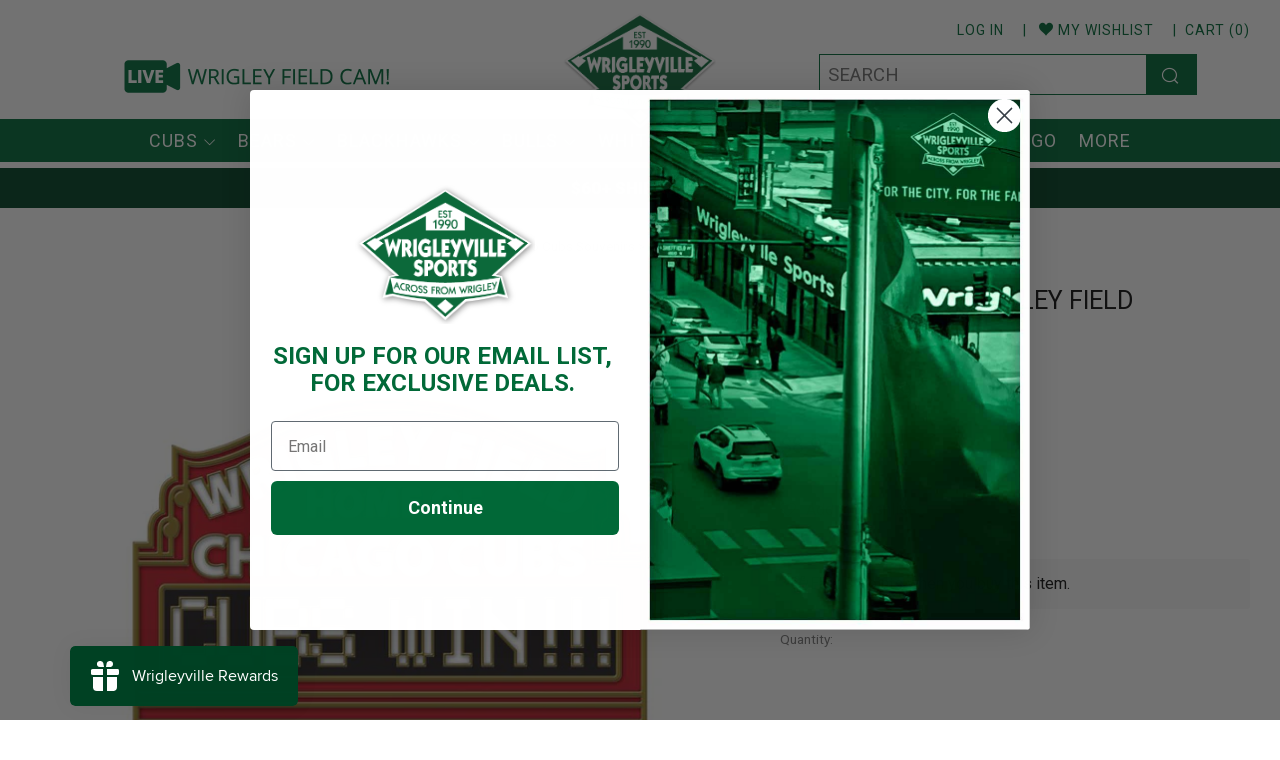

--- FILE ---
content_type: text/html; charset=utf-8
request_url: https://www.wrigleyvillesports.com/products/chicago-cubs-wrigley-field-marquee-pin
body_size: 81564
content:
<!doctype html>
<html class="no-js" lang="en">
<head>
	<script id="pandectes-rules">   /* PANDECTES-GDPR: DO NOT MODIFY AUTO GENERATED CODE OF THIS SCRIPT */      window.PandectesSettings = {"store":{"id":63658098938,"plan":"premium","theme":"Venue-1/9/25-theme-ws/main Easify+QtyCartError","primaryLocale":"en","adminMode":false,"headless":false,"storefrontRootDomain":"","checkoutRootDomain":"","storefrontAccessToken":""},"tsPublished":1736445584,"declaration":{"showPurpose":true,"showProvider":true,"showDateGenerated":true},"language":{"languageMode":"Single","fallbackLanguage":"en","languageDetection":"browser","languagesSupported":[]},"texts":{"managed":{"headerText":{"en":"We respect your privacy"},"consentText":{"en":"This website uses cookies to ensure you get the best experience. Please note that declining \"Functional cookies\", will disable some of the website's features."},"dismissButtonText":{"en":"Ok"},"linkText":{"en":"Learn more"},"imprintText":{"en":"Imprint"},"preferencesButtonText":{"en":"Preferences"},"allowButtonText":{"en":"Accept"},"denyButtonText":{"en":"Decline"},"leaveSiteButtonText":{"en":"Leave this site"},"cookiePolicyText":{"en":"Cookie policy"},"preferencesPopupTitleText":{"en":"Manage consent preferences"},"preferencesPopupIntroText":{"en":"We use cookies to optimize website functionality, analyze the performance, and provide personalized experience to you. Some cookies are essential to make the website operate and function correctly. Those cookies cannot be disabled. Please note that disabling \"Functional cookies\", will disable some of the features of this website. In this window you can manage your preference of cookies."},"preferencesPopupCloseButtonText":{"en":"Close"},"preferencesPopupAcceptAllButtonText":{"en":"Accept all"},"preferencesPopupRejectAllButtonText":{"en":"Reject all"},"preferencesPopupSaveButtonText":{"en":"Save preferences"},"accessSectionTitleText":{"en":"Data portability"},"accessSectionParagraphText":{"en":"You have the right to request access to your data at any time."},"rectificationSectionTitleText":{"en":"Data Rectification"},"rectificationSectionParagraphText":{"en":"You have the right to request your data to be updated whenever you think it is appropriate."},"erasureSectionTitleText":{"en":"Right to be forgotten"},"erasureSectionParagraphText":{"en":"You have the right to ask all your data to be erased. After that, you will no longer be able to access your account."},"declIntroText":{"en":"We use cookies to optimize website functionality, analyze the performance, and provide personalized experience to you. Some cookies are essential to make the website operate and function correctly. Those cookies cannot be disabled. In this window you can manage your preference of cookies."}},"categories":{"strictlyNecessaryCookiesTitleText":{"en":"Strictly necessary cookies"},"functionalityCookiesTitleText":{"en":"Functional cookies"},"performanceCookiesTitleText":{"en":"Performance cookies"},"targetingCookiesTitleText":{"en":"Targeting cookies"},"unclassifiedCookiesTitleText":{"en":"Unclassified cookies"},"strictlyNecessaryCookiesDescriptionText":{"en":"These cookies are essential in order to enable you to move around the website and use its features, such as accessing secure areas of the website. The website cannot function properly without these cookies."},"functionalityCookiesDescriptionText":{"en":"These cookies enable the site to provide enhanced functionality and personalisation. They may be set by us or by third party providers whose services we have added to our pages. If you do not allow these cookies then some or all of these services may not function properly."},"performanceCookiesDescriptionText":{"en":"These cookies enable us to monitor and improve the performance of our website. For example, they allow us to count visits, identify traffic sources and see which parts of the site are most popular."},"targetingCookiesDescriptionText":{"en":"These cookies may be set through our site by our advertising partners. They may be used by those companies to build a profile of your interests and show you relevant adverts on other sites.    They do not store directly personal information, but are based on uniquely identifying your browser and internet device. If you do not allow these cookies, you will experience less targeted advertising."},"unclassifiedCookiesDescriptionText":{"en":"Unclassified cookies are cookies that we are in the process of classifying, together with the providers of individual cookies."}},"auto":{"declName":{"en":"Name"},"declPath":{"en":"Path"},"declType":{"en":"Type"},"declDomain":{"en":"Domain"},"declPurpose":{"en":"Purpose"},"declProvider":{"en":"Provider"},"declRetention":{"en":"Retention"},"declFirstParty":{"en":"First-party"},"declThirdParty":{"en":"Third-party"},"declSeconds":{"en":"seconds"},"declMinutes":{"en":"minutes"},"declHours":{"en":"hours"},"declDays":{"en":"days"},"declMonths":{"en":"months"},"declYears":{"en":"years"},"declSession":{"en":"Session"},"cookiesDetailsText":{"en":"Cookies details"},"preferencesPopupAlwaysAllowedText":{"en":"Always allowed"},"submitButton":{"en":"Submit"},"submittingButton":{"en":"Submitting..."},"cancelButton":{"en":"Cancel"},"guestsSupportInfoText":{"en":"Please login with your customer account to further proceed."},"guestsSupportEmailPlaceholder":{"en":"E-mail address"},"guestsSupportEmailValidationError":{"en":"Email is not valid"},"guestsSupportEmailSuccessTitle":{"en":"Thank you for your request"},"guestsSupportEmailFailureTitle":{"en":"A problem occurred"},"guestsSupportEmailSuccessMessage":{"en":"If you are registered as a customer of this store, you will soon receive an email with instructions on how to proceed."},"guestsSupportEmailFailureMessage":{"en":"Your request was not submitted. Please try again and if problem persists, contact store owner for assistance."},"confirmationSuccessTitle":{"en":"Your request is verified"},"confirmationFailureTitle":{"en":"A problem occurred"},"confirmationSuccessMessage":{"en":"We will soon get back to you as to your request."},"confirmationFailureMessage":{"en":"Your request was not verified. Please try again and if problem persists, contact store owner for assistance"},"consentSectionTitleText":{"en":"Your cookie consent"},"consentSectionNoConsentText":{"en":"You have not consented to the cookies policy of this website."},"consentSectionConsentedText":{"en":"You consented to the cookies policy of this website on"},"consentStatus":{"en":"Consent preference"},"consentDate":{"en":"Consent date"},"consentId":{"en":"Consent ID"},"consentSectionChangeConsentActionText":{"en":"Change consent preference"},"accessSectionGDPRRequestsActionText":{"en":"Data subject requests"},"accessSectionAccountInfoActionText":{"en":"Personal data"},"accessSectionOrdersRecordsActionText":{"en":"Orders"},"accessSectionDownloadReportActionText":{"en":"Request export"},"rectificationCommentPlaceholder":{"en":"Describe what you want to be updated"},"rectificationCommentValidationError":{"en":"Comment is required"},"rectificationSectionEditAccountActionText":{"en":"Request an update"},"erasureSectionRequestDeletionActionText":{"en":"Request personal data deletion"}}},"library":{"previewMode":false,"fadeInTimeout":0,"defaultBlocked":7,"showLink":true,"showImprintLink":false,"showGoogleLink":false,"enabled":true,"cookie":{"name":"_pandectes_gdpr","expiryDays":365,"secure":true},"dismissOnScroll":false,"dismissOnWindowClick":false,"dismissOnTimeout":false,"palette":{"popup":{"background":"#EFEFEF","backgroundForCalculations":{"a":1,"b":239,"g":239,"r":239},"text":"#404040"},"button":{"background":"#006938","backgroundForCalculations":{"a":1,"b":56,"g":105,"r":0},"text":"#FFFFFF","textForCalculation":{"a":1,"b":255,"g":255,"r":255},"border":"transparent"}},"content":{"href":"https://wrigleyville-sports-test.myshopify.com/policies/privacy-policy","imprintHref":"/","close":"&#10005;","target":"","logo":"<img class=\"cc-banner-logo\" height=\"40\" width=\"40\" src=\"https://cdn.shopify.com/s/files/1/0636/5809/8938/t/39/assets/pandectes-logo.png?v=1724101979\" alt=\"logo\" />"},"window":"<div role=\"dialog\" aria-live=\"polite\" aria-label=\"cookieconsent\" aria-describedby=\"cookieconsent:desc\" id=\"pandectes-banner\" class=\"cc-window-wrapper cc-popup-wrapper\"><div class=\"pd-cookie-banner-window cc-window {{classes}}\"><!--googleoff: all-->{{children}}<!--googleon: all--></div></div>","compliance":{"custom":"<div class=\"cc-compliance cc-highlight\">{{preferences}}{{allow}}</div>"},"type":"custom","layouts":{"basic":"{{logo}}{{messagelink}}{{compliance}}"},"position":"popup","theme":"classic","revokable":false,"animateRevokable":false,"revokableReset":false,"revokableLogoUrl":"https://cdn.shopify.com/s/files/1/0636/5809/8938/t/39/assets/pandectes-reopen-logo.png?v=1724101978","revokablePlacement":"bottom-left","revokableMarginHorizontal":15,"revokableMarginVertical":15,"static":false,"autoAttach":true,"hasTransition":true,"blacklistPage":[""]},"geolocation":{"brOnly":false,"caOnly":false,"euOnly":false,"jpOnly":false,"thOnly":false,"canadaOnly":false,"globalVisibility":true},"dsr":{"guestsSupport":false,"accessSectionDownloadReportAuto":false},"banner":{"resetTs":1681327222,"extraCss":"        .cc-banner-logo {max-width: 24em!important;}    @media(min-width: 768px) {.cc-window.cc-floating{max-width: 24em!important;width: 24em!important;}}    .cc-message, .pd-cookie-banner-window .cc-header, .cc-logo {text-align: left}    .cc-window-wrapper{z-index: 2147483647;-webkit-transition: opacity 1s ease;  transition: opacity 1s ease;}    .cc-window{z-index: 2147483647;font-family: inherit;}    .pd-cookie-banner-window .cc-header{font-family: inherit;}    .pd-cp-ui{font-family: inherit; background-color: #EFEFEF;color:#404040;}    button.pd-cp-btn, a.pd-cp-btn{background-color:#006938;color:#FFFFFF!important;}    input + .pd-cp-preferences-slider{background-color: rgba(64, 64, 64, 0.3)}    .pd-cp-scrolling-section::-webkit-scrollbar{background-color: rgba(64, 64, 64, 0.3)}    input:checked + .pd-cp-preferences-slider{background-color: rgba(64, 64, 64, 1)}    .pd-cp-scrolling-section::-webkit-scrollbar-thumb {background-color: rgba(64, 64, 64, 1)}    .pd-cp-ui-close{color:#404040;}    .pd-cp-preferences-slider:before{background-color: #EFEFEF}    .pd-cp-title:before {border-color: #404040!important}    .pd-cp-preferences-slider{background-color:#404040}    .pd-cp-toggle{color:#404040!important}    @media(max-width:699px) {.pd-cp-ui-close-top svg {fill: #404040}}    .pd-cp-toggle:hover,.pd-cp-toggle:visited,.pd-cp-toggle:active{color:#404040!important}    .pd-cookie-banner-window {}  ","customJavascript":null,"showPoweredBy":false,"hybridStrict":false,"cookiesBlockedByDefault":"7","isActive":true,"implicitSavePreferences":true,"cookieIcon":false,"blockBots":false,"showCookiesDetails":true,"hasTransition":true,"blockingPage":false,"showOnlyLandingPage":false,"leaveSiteUrl":"https://www.google.com","linkRespectStoreLang":false},"cookies":{"0":[{"name":"secure_customer_sig","type":"http","domain":"www.wrigleyvillesports.com","path":"/","provider":"Shopify","firstParty":true,"retention":"1 year(s)","expires":1,"unit":"declYears","purpose":{"en":"Used in connection with customer login."}},{"name":"localization","type":"http","domain":"www.wrigleyvillesports.com","path":"/","provider":"Shopify","firstParty":true,"retention":"1 year(s)","expires":1,"unit":"declYears","purpose":{"en":"Shopify store localization"}},{"name":"cart_currency","type":"http","domain":"www.wrigleyvillesports.com","path":"/","provider":"Shopify","firstParty":true,"retention":"14 day(s)","expires":14,"unit":"declDays","purpose":{"en":"Used in connection with shopping cart."}},{"name":"keep_alive","type":"http","domain":"www.wrigleyvillesports.com","path":"/","provider":"Shopify","firstParty":true,"retention":"30 minute(s)","expires":30,"unit":"declMinutes","purpose":{"en":"Used in connection with buyer localization."}},{"name":"shopify_pay_redirect","type":"http","domain":"www.wrigleyvillesports.com","path":"/","provider":"Shopify","firstParty":true,"retention":"60 minute(s)","expires":60,"unit":"declMinutes","purpose":{"en":"Used in connection with checkout."}},{"name":"_secure_session_id","type":"http","domain":"www.wrigleyvillesports.com","path":"/","provider":"Shopify","firstParty":true,"retention":"24 hour(s)","expires":24,"unit":"declHours","purpose":{"en":"Used in connection with navigation through a storefront."}}],"1":[],"2":[{"name":"_y","type":"http","domain":".wrigleyvillesports.com","path":"/","provider":"Shopify","firstParty":true,"retention":"1 year(s)","expires":1,"unit":"declYears","purpose":{"en":"Shopify analytics."}},{"name":"_s","type":"http","domain":".wrigleyvillesports.com","path":"/","provider":"Shopify","firstParty":true,"retention":"30 minute(s)","expires":30,"unit":"declMinutes","purpose":{"en":"Shopify analytics."}},{"name":"_shopify_y","type":"http","domain":".wrigleyvillesports.com","path":"/","provider":"Shopify","firstParty":true,"retention":"1 year(s)","expires":1,"unit":"declYears","purpose":{"en":"Shopify analytics."}},{"name":"_orig_referrer","type":"http","domain":".wrigleyvillesports.com","path":"/","provider":"Shopify","firstParty":true,"retention":"14 day(s)","expires":14,"unit":"declDays","purpose":{"en":"Tracks landing pages."}},{"name":"_shopify_s","type":"http","domain":".wrigleyvillesports.com","path":"/","provider":"Shopify","firstParty":true,"retention":"30 minute(s)","expires":30,"unit":"declMinutes","purpose":{"en":"Shopify analytics."}},{"name":"_landing_page","type":"http","domain":".wrigleyvillesports.com","path":"/","provider":"Shopify","firstParty":true,"retention":"14 day(s)","expires":14,"unit":"declDays","purpose":{"en":"Tracks landing pages."}},{"name":"_shopify_sa_t","type":"http","domain":".wrigleyvillesports.com","path":"/","provider":"Shopify","firstParty":true,"retention":"30 minute(s)","expires":30,"unit":"declMinutes","purpose":{"en":"Shopify analytics relating to marketing & referrals."}},{"name":"_shopify_sa_p","type":"http","domain":".wrigleyvillesports.com","path":"/","provider":"Shopify","firstParty":true,"retention":"30 minute(s)","expires":30,"unit":"declMinutes","purpose":{"en":"Shopify analytics relating to marketing & referrals."}}],"4":[{"name":"__kla_id","type":"http","domain":"www.wrigleyvillesports.com","path":"/","provider":"Klaviyo","firstParty":true,"retention":"1 year(s)","expires":1,"unit":"declYears","purpose":{"en":"Tracks when someone clicks through a Klaviyo email to your website"}}],"8":[{"name":"qikify_country_code","type":"http","domain":"www.wrigleyvillesports.com","path":"/","provider":"Unknown","firstParty":true,"retention":"30 day(s)","expires":30,"unit":"declDays","purpose":{"en":""}},{"name":"AMP_9bdc728a74","type":"http","domain":"www.wrigleyvillesports.com","path":"/","provider":"Unknown","firstParty":true,"retention":"1 year(s)","expires":1,"unit":"declYears","purpose":{"en":""}},{"name":"wishlist_id","type":"http","domain":"www.wrigleyvillesports.com","path":"/","provider":"Unknown","firstParty":true,"retention":"1 year(s)","expires":1,"unit":"declYears","purpose":{"en":""}},{"name":"bookmarkeditems","type":"http","domain":"www.wrigleyvillesports.com","path":"/","provider":"Unknown","firstParty":true,"retention":"1 year(s)","expires":1,"unit":"declYears","purpose":{"en":""}},{"name":"wishlist_customer_id","type":"http","domain":"www.wrigleyvillesports.com","path":"/","provider":"Unknown","firstParty":true,"retention":"1 year(s)","expires":1,"unit":"declYears","purpose":{"en":""}}]},"blocker":{"isActive":true,"googleConsentMode":{"id":"","analyticsId":"","adwordsId":"","isActive":false,"adStorageCategory":4,"analyticsStorageCategory":2,"personalizationStorageCategory":1,"functionalityStorageCategory":1,"customEvent":true,"securityStorageCategory":0,"redactData":true,"urlPassthrough":false},"facebookPixel":{"id":"","isActive":false,"ldu":false},"microsoft":{},"rakuten":{"isActive":false,"cmp":false,"ccpa":false},"gpcIsActive":false,"defaultBlocked":7,"patterns":{"whiteList":[],"blackList":{"1":["qikify.com","assets.smartwishlist.webmarked.net","zifyapp.com|zify_products_slider.js"],"2":[],"4":[],"8":[]},"iframesWhiteList":[],"iframesBlackList":{"1":[],"2":[],"4":[],"8":[]},"beaconsWhiteList":[],"beaconsBlackList":{"1":[],"2":[],"4":[],"8":[]}}}}      !function(){"use strict";window.PandectesRules=window.PandectesRules||{},window.PandectesRules.manualBlacklist={1:[],2:[],4:[]},window.PandectesRules.blacklistedIFrames={1:[],2:[],4:[]},window.PandectesRules.blacklistedCss={1:[],2:[],4:[]},window.PandectesRules.blacklistedBeacons={1:[],2:[],4:[]};var e="javascript/blocked";function t(e){return new RegExp(e.replace(/[/\\.+?$()]/g,"\\$&").replace("*","(.*)"))}var n=function(e){var t=arguments.length>1&&void 0!==arguments[1]?arguments[1]:"log";new URLSearchParams(window.location.search).get("log")&&console[t]("PandectesRules: ".concat(e))};function a(e){var t=document.createElement("script");t.async=!0,t.src=e,document.head.appendChild(t)}function r(e,t){var n=Object.keys(e);if(Object.getOwnPropertySymbols){var a=Object.getOwnPropertySymbols(e);t&&(a=a.filter((function(t){return Object.getOwnPropertyDescriptor(e,t).enumerable}))),n.push.apply(n,a)}return n}function o(e){for(var t=1;t<arguments.length;t++){var n=null!=arguments[t]?arguments[t]:{};t%2?r(Object(n),!0).forEach((function(t){s(e,t,n[t])})):Object.getOwnPropertyDescriptors?Object.defineProperties(e,Object.getOwnPropertyDescriptors(n)):r(Object(n)).forEach((function(t){Object.defineProperty(e,t,Object.getOwnPropertyDescriptor(n,t))}))}return e}function i(e){var t=function(e,t){if("object"!=typeof e||!e)return e;var n=e[Symbol.toPrimitive];if(void 0!==n){var a=n.call(e,t||"default");if("object"!=typeof a)return a;throw new TypeError("@@toPrimitive must return a primitive value.")}return("string"===t?String:Number)(e)}(e,"string");return"symbol"==typeof t?t:t+""}function s(e,t,n){return(t=i(t))in e?Object.defineProperty(e,t,{value:n,enumerable:!0,configurable:!0,writable:!0}):e[t]=n,e}function c(e,t){return function(e){if(Array.isArray(e))return e}(e)||function(e,t){var n=null==e?null:"undefined"!=typeof Symbol&&e[Symbol.iterator]||e["@@iterator"];if(null!=n){var a,r,o,i,s=[],c=!0,l=!1;try{if(o=(n=n.call(e)).next,0===t){if(Object(n)!==n)return;c=!1}else for(;!(c=(a=o.call(n)).done)&&(s.push(a.value),s.length!==t);c=!0);}catch(e){l=!0,r=e}finally{try{if(!c&&null!=n.return&&(i=n.return(),Object(i)!==i))return}finally{if(l)throw r}}return s}}(e,t)||d(e,t)||function(){throw new TypeError("Invalid attempt to destructure non-iterable instance.\nIn order to be iterable, non-array objects must have a [Symbol.iterator]() method.")}()}function l(e){return function(e){if(Array.isArray(e))return u(e)}(e)||function(e){if("undefined"!=typeof Symbol&&null!=e[Symbol.iterator]||null!=e["@@iterator"])return Array.from(e)}(e)||d(e)||function(){throw new TypeError("Invalid attempt to spread non-iterable instance.\nIn order to be iterable, non-array objects must have a [Symbol.iterator]() method.")}()}function d(e,t){if(e){if("string"==typeof e)return u(e,t);var n=Object.prototype.toString.call(e).slice(8,-1);return"Object"===n&&e.constructor&&(n=e.constructor.name),"Map"===n||"Set"===n?Array.from(e):"Arguments"===n||/^(?:Ui|I)nt(?:8|16|32)(?:Clamped)?Array$/.test(n)?u(e,t):void 0}}function u(e,t){(null==t||t>e.length)&&(t=e.length);for(var n=0,a=new Array(t);n<t;n++)a[n]=e[n];return a}var f=window.PandectesRulesSettings||window.PandectesSettings,g=!(void 0===window.dataLayer||!Array.isArray(window.dataLayer)||!window.dataLayer.some((function(e){return"pandectes_full_scan"===e.event}))),p=function(){var e,t=arguments.length>0&&void 0!==arguments[0]?arguments[0]:"_pandectes_gdpr",n=("; "+document.cookie).split("; "+t+"=");if(n.length<2)e={};else{var a=n.pop().split(";");e=window.atob(a.shift())}var r=function(e){try{return JSON.parse(e)}catch(e){return!1}}(e);return!1!==r?r:e}(),h=f.banner.isActive,y=f.blocker,v=y.defaultBlocked,w=y.patterns,m=p&&null!==p.preferences&&void 0!==p.preferences?p.preferences:null,b=g?0:h?null===m?v:m:0,k={1:!(1&b),2:!(2&b),4:!(4&b)},_=w.blackList,S=w.whiteList,L=w.iframesBlackList,C=w.iframesWhiteList,P=w.beaconsBlackList,A=w.beaconsWhiteList,O={blackList:[],whiteList:[],iframesBlackList:{1:[],2:[],4:[],8:[]},iframesWhiteList:[],beaconsBlackList:{1:[],2:[],4:[],8:[]},beaconsWhiteList:[]};[1,2,4].map((function(e){var n;k[e]||((n=O.blackList).push.apply(n,l(_[e].length?_[e].map(t):[])),O.iframesBlackList[e]=L[e].length?L[e].map(t):[],O.beaconsBlackList[e]=P[e].length?P[e].map(t):[])})),O.whiteList=S.length?S.map(t):[],O.iframesWhiteList=C.length?C.map(t):[],O.beaconsWhiteList=A.length?A.map(t):[];var E={scripts:[],iframes:{1:[],2:[],4:[]},beacons:{1:[],2:[],4:[]},css:{1:[],2:[],4:[]}},I=function(t,n){return t&&(!n||n!==e)&&(!O.blackList||O.blackList.some((function(e){return e.test(t)})))&&(!O.whiteList||O.whiteList.every((function(e){return!e.test(t)})))},B=function(e,t){var n=O.iframesBlackList[t],a=O.iframesWhiteList;return e&&(!n||n.some((function(t){return t.test(e)})))&&(!a||a.every((function(t){return!t.test(e)})))},j=function(e,t){var n=O.beaconsBlackList[t],a=O.beaconsWhiteList;return e&&(!n||n.some((function(t){return t.test(e)})))&&(!a||a.every((function(t){return!t.test(e)})))},T=new MutationObserver((function(e){for(var t=0;t<e.length;t++)for(var n=e[t].addedNodes,a=0;a<n.length;a++){var r=n[a],o=r.dataset&&r.dataset.cookiecategory;if(1===r.nodeType&&"LINK"===r.tagName){var i=r.dataset&&r.dataset.href;if(i&&o)switch(o){case"functionality":case"C0001":E.css[1].push(i);break;case"performance":case"C0002":E.css[2].push(i);break;case"targeting":case"C0003":E.css[4].push(i)}}}})),R=new MutationObserver((function(t){for(var a=0;a<t.length;a++)for(var r=t[a].addedNodes,o=function(){var t=r[i],a=t.src||t.dataset&&t.dataset.src,o=t.dataset&&t.dataset.cookiecategory;if(1===t.nodeType&&"IFRAME"===t.tagName){if(a){var s=!1;B(a,1)||"functionality"===o||"C0001"===o?(s=!0,E.iframes[1].push(a)):B(a,2)||"performance"===o||"C0002"===o?(s=!0,E.iframes[2].push(a)):(B(a,4)||"targeting"===o||"C0003"===o)&&(s=!0,E.iframes[4].push(a)),s&&(t.removeAttribute("src"),t.setAttribute("data-src",a))}}else if(1===t.nodeType&&"IMG"===t.tagName){if(a){var c=!1;j(a,1)?(c=!0,E.beacons[1].push(a)):j(a,2)?(c=!0,E.beacons[2].push(a)):j(a,4)&&(c=!0,E.beacons[4].push(a)),c&&(t.removeAttribute("src"),t.setAttribute("data-src",a))}}else if(1===t.nodeType&&"SCRIPT"===t.tagName){var l=t.type,d=!1;if(I(a,l)?(n("rule blocked: ".concat(a)),d=!0):a&&o?n("manually blocked @ ".concat(o,": ").concat(a)):o&&n("manually blocked @ ".concat(o,": inline code")),d){E.scripts.push([t,l]),t.type=e;t.addEventListener("beforescriptexecute",(function n(a){t.getAttribute("type")===e&&a.preventDefault(),t.removeEventListener("beforescriptexecute",n)})),t.parentElement&&t.parentElement.removeChild(t)}}},i=0;i<r.length;i++)o()})),D=document.createElement,x={src:Object.getOwnPropertyDescriptor(HTMLScriptElement.prototype,"src"),type:Object.getOwnPropertyDescriptor(HTMLScriptElement.prototype,"type")};window.PandectesRules.unblockCss=function(e){var t=E.css[e]||[];t.length&&n("Unblocking CSS for ".concat(e)),t.forEach((function(e){var t=document.querySelector('link[data-href^="'.concat(e,'"]'));t.removeAttribute("data-href"),t.href=e})),E.css[e]=[]},window.PandectesRules.unblockIFrames=function(e){var t=E.iframes[e]||[];t.length&&n("Unblocking IFrames for ".concat(e)),O.iframesBlackList[e]=[],t.forEach((function(e){var t=document.querySelector('iframe[data-src^="'.concat(e,'"]'));t.removeAttribute("data-src"),t.src=e})),E.iframes[e]=[]},window.PandectesRules.unblockBeacons=function(e){var t=E.beacons[e]||[];t.length&&n("Unblocking Beacons for ".concat(e)),O.beaconsBlackList[e]=[],t.forEach((function(e){var t=document.querySelector('img[data-src^="'.concat(e,'"]'));t.removeAttribute("data-src"),t.src=e})),E.beacons[e]=[]},window.PandectesRules.unblockInlineScripts=function(e){var t=1===e?"functionality":2===e?"performance":"targeting",a=document.querySelectorAll('script[type="javascript/blocked"][data-cookiecategory="'.concat(t,'"]'));n("unblockInlineScripts: ".concat(a.length," in ").concat(t)),a.forEach((function(e){var t=document.createElement("script");t.type="text/javascript",e.hasAttribute("src")?t.src=e.getAttribute("src"):t.textContent=e.textContent,document.head.appendChild(t),e.parentNode.removeChild(e)}))},window.PandectesRules.unblockInlineCss=function(e){var t=1===e?"functionality":2===e?"performance":"targeting",a=document.querySelectorAll('link[data-cookiecategory="'.concat(t,'"]'));n("unblockInlineCss: ".concat(a.length," in ").concat(t)),a.forEach((function(e){e.href=e.getAttribute("data-href")}))},window.PandectesRules.unblock=function(e){e.length<1?(O.blackList=[],O.whiteList=[],O.iframesBlackList=[],O.iframesWhiteList=[]):(O.blackList&&(O.blackList=O.blackList.filter((function(t){return e.every((function(e){return"string"==typeof e?!t.test(e):e instanceof RegExp?t.toString()!==e.toString():void 0}))}))),O.whiteList&&(O.whiteList=[].concat(l(O.whiteList),l(e.map((function(e){if("string"==typeof e){var n=".*"+t(e)+".*";if(O.whiteList.every((function(e){return e.toString()!==n.toString()})))return new RegExp(n)}else if(e instanceof RegExp&&O.whiteList.every((function(t){return t.toString()!==e.toString()})))return e;return null})).filter(Boolean)))));var a=0;l(E.scripts).forEach((function(e,t){var n=c(e,2),r=n[0],o=n[1];if(function(e){var t=e.getAttribute("src");return O.blackList&&O.blackList.every((function(e){return!e.test(t)}))||O.whiteList&&O.whiteList.some((function(e){return e.test(t)}))}(r)){for(var i=document.createElement("script"),s=0;s<r.attributes.length;s++){var l=r.attributes[s];"src"!==l.name&&"type"!==l.name&&i.setAttribute(l.name,r.attributes[s].value)}i.setAttribute("src",r.src),i.setAttribute("type",o||"application/javascript"),document.head.appendChild(i),E.scripts.splice(t-a,1),a++}})),0==O.blackList.length&&0===O.iframesBlackList[1].length&&0===O.iframesBlackList[2].length&&0===O.iframesBlackList[4].length&&0===O.beaconsBlackList[1].length&&0===O.beaconsBlackList[2].length&&0===O.beaconsBlackList[4].length&&(n("Disconnecting observers"),R.disconnect(),T.disconnect())};var N=f.store,U=N.adminMode,z=N.headless,M=N.storefrontRootDomain,q=N.checkoutRootDomain,F=N.storefrontAccessToken,W=f.banner.isActive,H=f.blocker.defaultBlocked;W&&function(e){if(window.Shopify&&window.Shopify.customerPrivacy)e();else{var t=null;window.Shopify&&window.Shopify.loadFeatures&&window.Shopify.trackingConsent?e():t=setInterval((function(){window.Shopify&&window.Shopify.loadFeatures&&(clearInterval(t),window.Shopify.loadFeatures([{name:"consent-tracking-api",version:"0.1"}],(function(t){t?n("Shopify.customerPrivacy API - failed to load"):(n("shouldShowBanner() -> ".concat(window.Shopify.trackingConsent.shouldShowBanner()," | saleOfDataRegion() -> ").concat(window.Shopify.trackingConsent.saleOfDataRegion())),e())})))}),10)}}((function(){!function(){var e=window.Shopify.trackingConsent;if(!1!==e.shouldShowBanner()||null!==m||7!==H)try{var t=U&&!(window.Shopify&&window.Shopify.AdminBarInjector),a={preferences:!(1&b)||g||t,analytics:!(2&b)||g||t,marketing:!(4&b)||g||t};z&&(a.headlessStorefront=!0,a.storefrontRootDomain=null!=M&&M.length?M:window.location.hostname,a.checkoutRootDomain=null!=q&&q.length?q:"checkout.".concat(window.location.hostname),a.storefrontAccessToken=null!=F&&F.length?F:""),e.firstPartyMarketingAllowed()===a.marketing&&e.analyticsProcessingAllowed()===a.analytics&&e.preferencesProcessingAllowed()===a.preferences||e.setTrackingConsent(a,(function(e){e&&e.error?n("Shopify.customerPrivacy API - failed to setTrackingConsent"):n("setTrackingConsent(".concat(JSON.stringify(a),")"))}))}catch(e){n("Shopify.customerPrivacy API - exception")}}(),function(){if(z){var e=window.Shopify.trackingConsent,t=e.currentVisitorConsent();if(navigator.globalPrivacyControl&&""===t.sale_of_data){var a={sale_of_data:!1,headlessStorefront:!0};a.storefrontRootDomain=null!=M&&M.length?M:window.location.hostname,a.checkoutRootDomain=null!=q&&q.length?q:"checkout.".concat(window.location.hostname),a.storefrontAccessToken=null!=F&&F.length?F:"",e.setTrackingConsent(a,(function(e){e&&e.error?n("Shopify.customerPrivacy API - failed to setTrackingConsent({".concat(JSON.stringify(a),")")):n("setTrackingConsent(".concat(JSON.stringify(a),")"))}))}}}()}));var G=["AT","BE","BG","HR","CY","CZ","DK","EE","FI","FR","DE","GR","HU","IE","IT","LV","LT","LU","MT","NL","PL","PT","RO","SK","SI","ES","SE","GB","LI","NO","IS"],J=f.banner,V=J.isActive,K=J.hybridStrict,$=f.geolocation,Y=$.caOnly,Z=void 0!==Y&&Y,Q=$.euOnly,X=void 0!==Q&&Q,ee=$.brOnly,te=void 0!==ee&&ee,ne=$.jpOnly,ae=void 0!==ne&&ne,re=$.thOnly,oe=void 0!==re&&re,ie=$.chOnly,se=void 0!==ie&&ie,ce=$.zaOnly,le=void 0!==ce&&ce,de=$.canadaOnly,ue=void 0!==de&&de,fe=$.globalVisibility,ge=void 0===fe||fe,pe=f.blocker,he=pe.defaultBlocked,ye=void 0===he?7:he,ve=pe.googleConsentMode,we=ve.isActive,me=ve.customEvent,be=ve.id,ke=void 0===be?"":be,_e=ve.analyticsId,Se=void 0===_e?"":_e,Le=ve.adwordsId,Ce=void 0===Le?"":Le,Pe=ve.redactData,Ae=ve.urlPassthrough,Oe=ve.adStorageCategory,Ee=ve.analyticsStorageCategory,Ie=ve.functionalityStorageCategory,Be=ve.personalizationStorageCategory,je=ve.securityStorageCategory,Te=ve.dataLayerProperty,Re=void 0===Te?"dataLayer":Te,De=ve.waitForUpdate,xe=void 0===De?0:De,Ne=ve.useNativeChannel,Ue=void 0!==Ne&&Ne;function ze(){window[Re].push(arguments)}window[Re]=window[Re]||[];var Me,qe,Fe={hasInitialized:!1,useNativeChannel:!1,ads_data_redaction:!1,url_passthrough:!1,data_layer_property:"dataLayer",storage:{ad_storage:"granted",ad_user_data:"granted",ad_personalization:"granted",analytics_storage:"granted",functionality_storage:"granted",personalization_storage:"granted",security_storage:"granted"}};if(V&&we){var We=ye&Oe?"denied":"granted",He=ye&Ee?"denied":"granted",Ge=ye&Ie?"denied":"granted",Je=ye&Be?"denied":"granted",Ve=ye&je?"denied":"granted";Fe.hasInitialized=!0,Fe.useNativeChannel=Ue,Fe.url_passthrough=Ae,Fe.ads_data_redaction="denied"===We&&Pe,Fe.storage.ad_storage=We,Fe.storage.ad_user_data=We,Fe.storage.ad_personalization=We,Fe.storage.analytics_storage=He,Fe.storage.functionality_storage=Ge,Fe.storage.personalization_storage=Je,Fe.storage.security_storage=Ve,Fe.data_layer_property=Re||"dataLayer",Fe.ads_data_redaction&&ze("set","ads_data_redaction",Fe.ads_data_redaction),Fe.url_passthrough&&ze("set","url_passthrough",Fe.url_passthrough),function(){!1===Ue?console.log("Pandectes: Google Consent Mode (av2)"):console.log("Pandectes: Google Consent Mode (av2nc)");var e=b!==ye?{wait_for_update:xe||500}:xe?{wait_for_update:xe}:{};ge&&!K?ze("consent","default",o(o({},Fe.storage),e)):(ze("consent","default",o(o(o({},Fe.storage),e),{},{region:[].concat(l(X||K?G:[]),l(Z&&!K?["US-CA","US-VA","US-CT","US-UT","US-CO"]:[]),l(te&&!K?["BR"]:[]),l(ae&&!K?["JP"]:[]),l(ue&&!K?["CA"]:[]),l(oe&&!K?["TH"]:[]),l(se&&!K?["CH"]:[]),l(le&&!K?["ZA"]:[]))})),ze("consent","default",{ad_storage:"granted",ad_user_data:"granted",ad_personalization:"granted",analytics_storage:"granted",functionality_storage:"granted",personalization_storage:"granted",security_storage:"granted"}));if(null!==m){var t=b&Oe?"denied":"granted",n=b&Ee?"denied":"granted",r=b&Ie?"denied":"granted",i=b&Be?"denied":"granted",s=b&je?"denied":"granted";Fe.storage.ad_storage=t,Fe.storage.ad_user_data=t,Fe.storage.ad_personalization=t,Fe.storage.analytics_storage=n,Fe.storage.functionality_storage=r,Fe.storage.personalization_storage=i,Fe.storage.security_storage=s,ze("consent","update",Fe.storage)}(ke.length||Se.length||Ce.length)&&(window[Fe.data_layer_property].push({"pandectes.start":(new Date).getTime(),event:"pandectes-rules.min.js"}),(Se.length||Ce.length)&&ze("js",new Date));var c="https://www.googletagmanager.com";if(ke.length){var d=ke.split(",");window[Fe.data_layer_property].push({"gtm.start":(new Date).getTime(),event:"gtm.js"});for(var u=0;u<d.length;u++){var f="dataLayer"!==Fe.data_layer_property?"&l=".concat(Fe.data_layer_property):"";a("".concat(c,"/gtm.js?id=").concat(d[u].trim()).concat(f))}}if(Se.length)for(var g=Se.split(","),p=0;p<g.length;p++){var h=g[p].trim();h.length&&(a("".concat(c,"/gtag/js?id=").concat(h)),ze("config",h,{send_page_view:!1}))}if(Ce.length)for(var y=Ce.split(","),v=0;v<y.length;v++){var w=y[v].trim();w.length&&(a("".concat(c,"/gtag/js?id=").concat(w)),ze("config",w,{allow_enhanced_conversions:!0}))}}()}V&&me&&(qe={event:"Pandectes_Consent_Update",pandectes_status:7===(Me=b)?"deny":0===Me?"allow":"mixed",pandectes_categories:{C0000:"allow",C0001:k[1]?"allow":"deny",C0002:k[2]?"allow":"deny",C0003:k[4]?"allow":"deny"}},window[Re].push(qe),null!==m&&function(e){if(window.Shopify&&window.Shopify.analytics)e();else{var t=null;window.Shopify&&window.Shopify.analytics?e():t=setInterval((function(){window.Shopify&&window.Shopify.analytics&&(clearInterval(t),e())}),10)}}((function(){console.log("publishing Web Pixels API custom event"),window.Shopify.analytics.publish("Pandectes_Consent_Update",qe)})));var Ke=f.blocker,$e=Ke.klaviyoIsActive,Ye=Ke.googleConsentMode.adStorageCategory;$e&&window.addEventListener("PandectesEvent_OnConsent",(function(e){var t=e.detail.preferences;if(null!=t){var n=t&Ye?"denied":"granted";void 0!==window.klaviyo&&window.klaviyo.isIdentified()&&window.klaviyo.push(["identify",{ad_personalization:n,ad_user_data:n}])}})),f.banner.revokableTrigger&&window.addEventListener("PandectesEvent_OnInitialize",(function(){document.querySelectorAll('[href*="#reopenBanner"]').forEach((function(e){e.onclick=function(e){e.preventDefault(),window.Pandectes.fn.revokeConsent()}}))}));var Ze=f.banner.isActive,Qe=f.blocker,Xe=Qe.defaultBlocked,et=void 0===Xe?7:Xe,tt=Qe.microsoft,nt=tt.isActive,at=tt.uetTags,rt=tt.dataLayerProperty,ot=void 0===rt?"uetq":rt,it={hasInitialized:!1,data_layer_property:"uetq",storage:{ad_storage:"granted"}};if(window[ot]=window[ot]||[],nt&&ft("_uetmsdns","1",365),Ze&&nt){var st=4&et?"denied":"granted";if(it.hasInitialized=!0,it.storage.ad_storage=st,window[ot].push("consent","default",it.storage),"granted"==st&&(ft("_uetmsdns","0",365),console.log("setting cookie")),null!==m){var ct=4&b?"denied":"granted";it.storage.ad_storage=ct,window[ot].push("consent","update",it.storage),"granted"===ct&&ft("_uetmsdns","0",365)}if(at.length)for(var lt=at.split(","),dt=0;dt<lt.length;dt++)lt[dt].trim().length&&ut(lt[dt])}function ut(e){var t=document.createElement("script");t.type="text/javascript",t.src="//bat.bing.com/bat.js",t.onload=function(){var t={ti:e};t.q=window.uetq,window.uetq=new UET(t),window.uetq.push("consent","default",{ad_storage:"denied"}),window[ot].push("pageLoad")},document.head.appendChild(t)}function ft(e,t,n){var a=new Date;a.setTime(a.getTime()+24*n*60*60*1e3);var r="expires="+a.toUTCString();document.cookie="".concat(e,"=").concat(t,"; ").concat(r,"; path=/; secure; samesite=strict")}window.PandectesRules.gcm=Fe;var gt=f.banner.isActive,pt=f.blocker.isActive;n("Prefs: ".concat(b," | Banner: ").concat(gt?"on":"off"," | Blocker: ").concat(pt?"on":"off"));var ht=null===m&&/\/checkouts\//.test(window.location.pathname);0!==b&&!1===g&&pt&&!ht&&(n("Blocker will execute"),document.createElement=function(){for(var t=arguments.length,n=new Array(t),a=0;a<t;a++)n[a]=arguments[a];if("script"!==n[0].toLowerCase())return D.bind?D.bind(document).apply(void 0,n):D;var r=D.bind(document).apply(void 0,n);try{Object.defineProperties(r,{src:o(o({},x.src),{},{set:function(t){I(t,r.type)&&x.type.set.call(this,e),x.src.set.call(this,t)}}),type:o(o({},x.type),{},{get:function(){var t=x.type.get.call(this);return t===e||I(this.src,t)?null:t},set:function(t){var n=I(r.src,r.type)?e:t;x.type.set.call(this,n)}})}),r.setAttribute=function(t,n){if("type"===t){var a=I(r.src,r.type)?e:n;x.type.set.call(r,a)}else"src"===t?(I(n,r.type)&&x.type.set.call(r,e),x.src.set.call(r,n)):HTMLScriptElement.prototype.setAttribute.call(r,t,n)}}catch(e){console.warn("Yett: unable to prevent script execution for script src ",r.src,".\n",'A likely cause would be because you are using a third-party browser extension that monkey patches the "document.createElement" function.')}return r},R.observe(document.documentElement,{childList:!0,subtree:!0}),T.observe(document.documentElement,{childList:!0,subtree:!0}))}();
</script>
	

	
	
	
	<meta name="google-site-verification" content="nf57jScJgKz7yqKC7PVc7wfYZ8i3PJMzA_ihVsIqles">
  
	<meta charset="utf-8">
	<meta http-equiv="X-UA-Compatible" content="IE=edge,chrome=1">
	<meta name="viewport" content="width=device-width, initial-scale=1.0, height=device-height, minimum-scale=1.0, maximum-scale=5">
	<meta name="theme-color" content="#006938">

	<!-- Network optimisations -->
<link rel="preconnect" href="//cdn.shopify.com" crossorigin>
<link rel="preconnect" href="//fonts.shopifycdn.com" crossorigin>

<link rel="preload" as="style" href="//www.wrigleyvillesports.com/cdn/shop/t/39/assets/theme-critical.css?v=49461400243136173891724101979"><link rel="preload" href="//www.wrigleyvillesports.com/cdn/fonts/roboto/roboto_n4.2019d890f07b1852f56ce63ba45b2db45d852cba.woff2" as="font" type="font/woff2" crossorigin>
<link rel="preload" href="//www.wrigleyvillesports.com/cdn/fonts/roboto/roboto_n4.2019d890f07b1852f56ce63ba45b2db45d852cba.woff2" as="font" type="font/woff2" crossorigin>
<link rel="canonical" href="https://www.wrigleyvillesports.com/products/chicago-cubs-wrigley-field-marquee-pin">
    <link rel="shortcut icon" href="//www.wrigleyvillesports.com/cdn/shop/files/WrigleyvilleSports_Favicon_32x32.gif?v=1680203307" type="image/png">
	

	<!-- Title and description ================================================== -->
      <title>Chicago Cubs Wrigley Field Marquee Pin
&ndash; Wrigleyville Sports</title>
    
<meta name="description" content="Add this Chicago Cubs Wrigley Field Marquee Pin to your collection! The pin features the iconic Wrigley Field Marquee, with the message &quot;CUBS WIN!!!!&quot;. It features a metal backing for secure fastening, and is decorated with high quality enamel. All pins are decorated in the USA and officially licensed by MLB. Brand: Wi"><!-- /snippets/social-meta-tags.liquid -->




<meta property="og:site_name" content="Wrigleyville Sports">
<meta property="og:url" content="https://www.wrigleyvillesports.com/products/chicago-cubs-wrigley-field-marquee-pin">
<meta property="og:title" content="Chicago Cubs Wrigley Field Marquee Pin">
<meta property="og:type" content="product">
<meta property="og:description" content="Add this Chicago Cubs Wrigley Field Marquee Pin to your collection! The pin features the iconic Wrigley Field Marquee, with the message &quot;CUBS WIN!!!!&quot;. It features a metal backing for secure fastening, and is decorated with high quality enamel. All pins are decorated in the USA and officially licensed by MLB. Brand: Wi">

  <meta property="og:price:amount" content="8.95">
  <meta property="og:price:currency" content="USD">

<meta property="og:image" content="http://www.wrigleyvillesports.com/cdn/shop/products/14333477_1200x1200.jpg?v=1762459363"><meta property="og:image" content="http://www.wrigleyvillesports.com/cdn/shop/products/14333478_1200x1200.jpg?v=1682046135"><meta property="og:image" content="http://www.wrigleyvillesports.com/cdn/shop/products/14439350_1200x1200.jpg?v=1682046137">
<meta property="og:image:secure_url" content="https://www.wrigleyvillesports.com/cdn/shop/products/14333477_1200x1200.jpg?v=1762459363"><meta property="og:image:secure_url" content="https://www.wrigleyvillesports.com/cdn/shop/products/14333478_1200x1200.jpg?v=1682046135"><meta property="og:image:secure_url" content="https://www.wrigleyvillesports.com/cdn/shop/products/14439350_1200x1200.jpg?v=1682046137">


  <meta name="twitter:site" content="@WrigleySports">

<meta name="twitter:card" content="summary_large_image">
<meta name="twitter:title" content="Chicago Cubs Wrigley Field Marquee Pin">
<meta name="twitter:description" content="Add this Chicago Cubs Wrigley Field Marquee Pin to your collection! The pin features the iconic Wrigley Field Marquee, with the message &quot;CUBS WIN!!!!&quot;. It features a metal backing for secure fastening, and is decorated with high quality enamel. All pins are decorated in the USA and officially licensed by MLB. Brand: Wi">

	<!-- JS before CSSOM =================================================== -->
	<script type="text/javascript">
		theme = {};
		theme.t = {};
	    theme.t.add_to_cart = 'Add to cart';
	    theme.t.sold_out = 'Sold Out';
	    theme.t.unavailable = 'Unavailable';
	    theme.money_format = '${{amount}}';
		theme.map = {};
		theme.map_settings_url="//www.wrigleyvillesports.com/cdn/shop/t/39/assets/map_settings.min.js?v=55973849163231613841724101979";
		theme.cart_type = 'notification';
		theme.cart_ajax = true;
		theme.routes = {
			rootUrl: "/",
			rootUrlSlash: "/",
			cartUrl: "/cart",
			cartAddUrl: "/cart/add",
			cartChangeUrl: "/cart/change"
		};
		theme.assets = {
			plyr: "//www.wrigleyvillesports.com/cdn/shop/t/39/assets/plyr.min.js?v=4209607025050129391724101978",
			masonry: "//www.wrigleyvillesports.com/cdn/shop/t/39/assets/masonry.min.js?v=52946867241060388171724101978",
			photoswipe: "//www.wrigleyvillesports.com/cdn/shop/t/39/assets/photoswipe.min.js?v=25365026511866153621724101978",
			fecha: "//www.wrigleyvillesports.com/cdn/shop/t/39/assets/fecha.min.js?v=77892649025288305351724101979"
		};
	</script>
	
	<style id="fontsupporttest">@font-face{font-family:"font";src:url("https://")}</style>
	<script type="text/javascript">
		function supportsFontFace() {
			function blacklist() {
				var match = /(WebKit|windows phone.+trident)\/(\d+)/i.exec(navigator.userAgent);
				return match && parseInt(match[2], 10) < (match[1] == 'WebKit' ? 533 : 6);
			}
			function hasFontFaceSrc() {
				var style = document.getElementById('fontsupporttest');
				var sheet = style.sheet || style.styleSheet;
				var cssText = sheet ? (sheet.cssRules && sheet.cssRules[0] ? sheet.cssRules[0].cssText : sheet.cssText || '') : '';
				return /src/i.test(cssText);
			}
			return !blacklist() && hasFontFaceSrc();
		}
		document.documentElement.classList.replace('no-js', 'js');
		if (window.matchMedia("(pointer: coarse)").matches) {document.documentElement.classList.add('touchevents')} else {document.documentElement.classList.add('no-touchevents')}
		if (supportsFontFace()) {document.documentElement.classList.add('fontface')}
	</script>
	<script src="//www.wrigleyvillesports.com/cdn/shop/t/39/assets/jquery.min.js?v=115860211936397945481724101979" defer="defer"></script>
	<script src="//www.wrigleyvillesports.com/cdn/shop/t/39/assets/vendor.min.js?v=107625413123165081331724101980" defer="defer"></script>
	<script src="//www.wrigleyvillesports.com/cdn/shop/t/39/assets/ajax-cart.js?v=182449753811076090151736441554" defer="defer"></script>

  <!-- CSS ================================================== -->
  





<style data-shopify>

:root {
	--color--brand: #006938;
	--color--brand-dark: #004f2a;
	--color--brand-light: #008346;

	--color--accent: #888888;
	--color--accent-dark: #7b7b7b;

	--color--link: #03ff89;
	--color--link-dark: #000000;

	--color--text: #111111;
	--color--text-light: rgba(17, 17, 17, 0.7);
	--color--text-lighter: rgba(17, 17, 17, 0.55);
	--color--text-lightest: rgba(17, 17, 17, 0.2);
	--color--text-bg: rgba(17, 17, 17, 0.1);

	--color--text-bg: rgba(17, 17, 17, 0.1);

	--color--headings: #111111;
	--color--alt-text: #535353;
	--color--btn: #ffffff;

	--color--product-bg: rgba(0,0,0,0);
	--color--product-sale: #8f0616;

	--color--drawer-bg: #006938;

	--color--bg: #ffffff;
	--color--bg-alpha: rgba(255, 255, 255, 0.8);
	--color--bg-light: #ffffff;
	--color--bg-dark: #f2f2f2;

	--color--drop-shadow: rgba(42, 42, 42, 0.22);

	--font--size-base: 16.0;
	--font--line-base: 30;

	--font--size-h1: 31;
	--font--size-h2: 25;
	--font--size-h3: 21;
	--font--size-h4: 20;
	--font--size-h5: 18;
	--font--size-h6: 16.0;

	--font--size-grid: 16;
	--font--size-nav: 15;

	--font--body: Roboto, sans-serif;
	--font--body-style: normal;
    --font--body-weight: 400;

    --font--title: Roboto, sans-serif;
	--font--title-weight: 400;
	--font--title-style: normal;
	--font--title-space: 0px;
	--font--title-transform: uppercase;
	--font--title-border: 1;
	--font--title-border-size: 4px;

	--font--button: Roboto, sans-serif;
	--font--button-weight: 400;
	--font--button-style: normal;

	--font--button-space: 1px;
	--font--button-transform: uppercase;
	--font--button-size: 13;
	--font--button-mobile-size: 12px;
}
</style>
	<style>@font-face {
  font-family: Roboto;
  font-weight: 400;
  font-style: normal;
  font-display: swap;
  src: url("//www.wrigleyvillesports.com/cdn/fonts/roboto/roboto_n4.2019d890f07b1852f56ce63ba45b2db45d852cba.woff2") format("woff2"),
       url("//www.wrigleyvillesports.com/cdn/fonts/roboto/roboto_n4.238690e0007583582327135619c5f7971652fa9d.woff") format("woff");
}

@font-face {
  font-family: Roboto;
  font-weight: 400;
  font-style: normal;
  font-display: swap;
  src: url("//www.wrigleyvillesports.com/cdn/fonts/roboto/roboto_n4.2019d890f07b1852f56ce63ba45b2db45d852cba.woff2") format("woff2"),
       url("//www.wrigleyvillesports.com/cdn/fonts/roboto/roboto_n4.238690e0007583582327135619c5f7971652fa9d.woff") format("woff");
}

@font-face {
  font-family: Roboto;
  font-weight: 700;
  font-style: normal;
  font-display: swap;
  src: url("//www.wrigleyvillesports.com/cdn/fonts/roboto/roboto_n7.f38007a10afbbde8976c4056bfe890710d51dec2.woff2") format("woff2"),
       url("//www.wrigleyvillesports.com/cdn/fonts/roboto/roboto_n7.94bfdd3e80c7be00e128703d245c207769d763f9.woff") format("woff");
}

@font-face {
  font-family: Roboto;
  font-weight: 400;
  font-style: italic;
  font-display: swap;
  src: url("//www.wrigleyvillesports.com/cdn/fonts/roboto/roboto_i4.57ce898ccda22ee84f49e6b57ae302250655e2d4.woff2") format("woff2"),
       url("//www.wrigleyvillesports.com/cdn/fonts/roboto/roboto_i4.b21f3bd061cbcb83b824ae8c7671a82587b264bf.woff") format("woff");
}

@font-face {
  font-family: Roboto;
  font-weight: 700;
  font-style: italic;
  font-display: swap;
  src: url("//www.wrigleyvillesports.com/cdn/fonts/roboto/roboto_i7.7ccaf9410746f2c53340607c42c43f90a9005937.woff2") format("woff2"),
       url("//www.wrigleyvillesports.com/cdn/fonts/roboto/roboto_i7.49ec21cdd7148292bffea74c62c0df6e93551516.woff") format("woff");
}

</style>

<link rel="stylesheet" href="//www.wrigleyvillesports.com/cdn/shop/t/39/assets/theme-critical.css?v=49461400243136173891724101979">

<link rel="preload" href="//www.wrigleyvillesports.com/cdn/shop/t/39/assets/theme.css?v=89771363757726890761724101979" as="style" onload="this.onload=null;this.rel='stylesheet'">
<noscript><link rel="stylesheet" href="//www.wrigleyvillesports.com/cdn/shop/t/39/assets/theme.css?v=89771363757726890761724101979"></noscript>
<script>
	/*! loadCSS rel=preload polyfill. [c]2017 Filament Group, Inc. MIT License */
	(function(w){"use strict";if(!w.loadCSS){w.loadCSS=function(){}}var rp=loadCSS.relpreload={};rp.support=(function(){var ret;try{ret=w.document.createElement("link").relList.supports("preload")}catch(e){ret=false}return function(){return ret}})();rp.bindMediaToggle=function(link){var finalMedia=link.media||"all";function enableStylesheet(){if(link.addEventListener){link.removeEventListener("load",enableStylesheet)}else if(link.attachEvent){link.detachEvent("onload",enableStylesheet)}link.setAttribute("onload",null);link.media=finalMedia}if(link.addEventListener){link.addEventListener("load",enableStylesheet)}else if(link.attachEvent){link.attachEvent("onload",enableStylesheet)}setTimeout(function(){link.rel="stylesheet";link.media="only x"});setTimeout(enableStylesheet,3000)};rp.poly=function(){if(rp.support()){return}var links=w.document.getElementsByTagName("link");for(var i=0;i<links.length;i+=1){var link=links[i];if(link.rel==="preload"&&link.getAttribute("as")==="style"&&!link.getAttribute("data-loadcss")){link.setAttribute("data-loadcss",true);rp.bindMediaToggle(link)}}};if(!rp.support()){rp.poly();var run=w.setInterval(rp.poly,500);if(w.addEventListener){w.addEventListener("load",function(){rp.poly();w.clearInterval(run)})}else if(w.attachEvent){w.attachEvent("onload",function(){rp.poly();w.clearInterval(run)})}}if(typeof exports!=="undefined"){exports.loadCSS=loadCSS}else{w.loadCSS=loadCSS}}(typeof global!=="undefined"?global:this));
</script>

	<!-- JS after CSSOM=================================================== -->
	<script src="//www.wrigleyvillesports.com/cdn/shop/t/39/assets/theme.js?v=141338971087427197101736441574" defer="defer"></script>
	<script src="//www.wrigleyvillesports.com/cdn/shop/t/39/assets/custom.js?v=80606923518180813561724101978" defer="defer"></script>

	

  
	

	<!-- Header hook for plugins ================================================== -->
  <script>window.performance && window.performance.mark && window.performance.mark('shopify.content_for_header.start');</script><meta name="google-site-verification" content="QmMzEwqWN_PMkVR-qpe-JT-0wnomK3exQakczCftaHo">
<meta name="facebook-domain-verification" content="uk8yr3eyvwdoiqayc346difsboeluw">
<meta id="shopify-digital-wallet" name="shopify-digital-wallet" content="/63658098938/digital_wallets/dialog">
<meta name="shopify-checkout-api-token" content="ad001b31cc66446e52becf73d4d0ca93">
<meta id="in-context-paypal-metadata" data-shop-id="63658098938" data-venmo-supported="false" data-environment="production" data-locale="en_US" data-paypal-v4="true" data-currency="USD">
<link rel="alternate" type="application/json+oembed" href="https://www.wrigleyvillesports.com/products/chicago-cubs-wrigley-field-marquee-pin.oembed">
<script async="async" src="/checkouts/internal/preloads.js?locale=en-US"></script>
<link rel="preconnect" href="https://shop.app" crossorigin="anonymous">
<script async="async" src="https://shop.app/checkouts/internal/preloads.js?locale=en-US&shop_id=63658098938" crossorigin="anonymous"></script>
<script id="shopify-features" type="application/json">{"accessToken":"ad001b31cc66446e52becf73d4d0ca93","betas":["rich-media-storefront-analytics"],"domain":"www.wrigleyvillesports.com","predictiveSearch":true,"shopId":63658098938,"locale":"en"}</script>
<script>var Shopify = Shopify || {};
Shopify.shop = "wrigleyville-sports-test.myshopify.com";
Shopify.locale = "en";
Shopify.currency = {"active":"USD","rate":"1.0"};
Shopify.country = "US";
Shopify.theme = {"name":"Venue-8\/19\/25-theme-ws\/main DateForPresell","id":144622354682,"schema_name":"Venue","schema_version":"7.0.2","theme_store_id":null,"role":"main"};
Shopify.theme.handle = "null";
Shopify.theme.style = {"id":null,"handle":null};
Shopify.cdnHost = "www.wrigleyvillesports.com/cdn";
Shopify.routes = Shopify.routes || {};
Shopify.routes.root = "/";</script>
<script type="module">!function(o){(o.Shopify=o.Shopify||{}).modules=!0}(window);</script>
<script>!function(o){function n(){var o=[];function n(){o.push(Array.prototype.slice.apply(arguments))}return n.q=o,n}var t=o.Shopify=o.Shopify||{};t.loadFeatures=n(),t.autoloadFeatures=n()}(window);</script>
<script>
  window.ShopifyPay = window.ShopifyPay || {};
  window.ShopifyPay.apiHost = "shop.app\/pay";
  window.ShopifyPay.redirectState = null;
</script>
<script id="shop-js-analytics" type="application/json">{"pageType":"product"}</script>
<script defer="defer" async type="module" src="//www.wrigleyvillesports.com/cdn/shopifycloud/shop-js/modules/v2/client.init-shop-cart-sync_BT-GjEfc.en.esm.js"></script>
<script defer="defer" async type="module" src="//www.wrigleyvillesports.com/cdn/shopifycloud/shop-js/modules/v2/chunk.common_D58fp_Oc.esm.js"></script>
<script defer="defer" async type="module" src="//www.wrigleyvillesports.com/cdn/shopifycloud/shop-js/modules/v2/chunk.modal_xMitdFEc.esm.js"></script>
<script type="module">
  await import("//www.wrigleyvillesports.com/cdn/shopifycloud/shop-js/modules/v2/client.init-shop-cart-sync_BT-GjEfc.en.esm.js");
await import("//www.wrigleyvillesports.com/cdn/shopifycloud/shop-js/modules/v2/chunk.common_D58fp_Oc.esm.js");
await import("//www.wrigleyvillesports.com/cdn/shopifycloud/shop-js/modules/v2/chunk.modal_xMitdFEc.esm.js");

  window.Shopify.SignInWithShop?.initShopCartSync?.({"fedCMEnabled":true,"windoidEnabled":true});

</script>
<script defer="defer" async type="module" src="//www.wrigleyvillesports.com/cdn/shopifycloud/shop-js/modules/v2/client.payment-terms_Ci9AEqFq.en.esm.js"></script>
<script defer="defer" async type="module" src="//www.wrigleyvillesports.com/cdn/shopifycloud/shop-js/modules/v2/chunk.common_D58fp_Oc.esm.js"></script>
<script defer="defer" async type="module" src="//www.wrigleyvillesports.com/cdn/shopifycloud/shop-js/modules/v2/chunk.modal_xMitdFEc.esm.js"></script>
<script type="module">
  await import("//www.wrigleyvillesports.com/cdn/shopifycloud/shop-js/modules/v2/client.payment-terms_Ci9AEqFq.en.esm.js");
await import("//www.wrigleyvillesports.com/cdn/shopifycloud/shop-js/modules/v2/chunk.common_D58fp_Oc.esm.js");
await import("//www.wrigleyvillesports.com/cdn/shopifycloud/shop-js/modules/v2/chunk.modal_xMitdFEc.esm.js");

  
</script>
<script>
  window.Shopify = window.Shopify || {};
  if (!window.Shopify.featureAssets) window.Shopify.featureAssets = {};
  window.Shopify.featureAssets['shop-js'] = {"shop-cart-sync":["modules/v2/client.shop-cart-sync_DZOKe7Ll.en.esm.js","modules/v2/chunk.common_D58fp_Oc.esm.js","modules/v2/chunk.modal_xMitdFEc.esm.js"],"init-fed-cm":["modules/v2/client.init-fed-cm_B6oLuCjv.en.esm.js","modules/v2/chunk.common_D58fp_Oc.esm.js","modules/v2/chunk.modal_xMitdFEc.esm.js"],"shop-cash-offers":["modules/v2/client.shop-cash-offers_D2sdYoxE.en.esm.js","modules/v2/chunk.common_D58fp_Oc.esm.js","modules/v2/chunk.modal_xMitdFEc.esm.js"],"shop-login-button":["modules/v2/client.shop-login-button_QeVjl5Y3.en.esm.js","modules/v2/chunk.common_D58fp_Oc.esm.js","modules/v2/chunk.modal_xMitdFEc.esm.js"],"pay-button":["modules/v2/client.pay-button_DXTOsIq6.en.esm.js","modules/v2/chunk.common_D58fp_Oc.esm.js","modules/v2/chunk.modal_xMitdFEc.esm.js"],"shop-button":["modules/v2/client.shop-button_DQZHx9pm.en.esm.js","modules/v2/chunk.common_D58fp_Oc.esm.js","modules/v2/chunk.modal_xMitdFEc.esm.js"],"avatar":["modules/v2/client.avatar_BTnouDA3.en.esm.js"],"init-windoid":["modules/v2/client.init-windoid_CR1B-cfM.en.esm.js","modules/v2/chunk.common_D58fp_Oc.esm.js","modules/v2/chunk.modal_xMitdFEc.esm.js"],"init-shop-for-new-customer-accounts":["modules/v2/client.init-shop-for-new-customer-accounts_C_vY_xzh.en.esm.js","modules/v2/client.shop-login-button_QeVjl5Y3.en.esm.js","modules/v2/chunk.common_D58fp_Oc.esm.js","modules/v2/chunk.modal_xMitdFEc.esm.js"],"init-shop-email-lookup-coordinator":["modules/v2/client.init-shop-email-lookup-coordinator_BI7n9ZSv.en.esm.js","modules/v2/chunk.common_D58fp_Oc.esm.js","modules/v2/chunk.modal_xMitdFEc.esm.js"],"init-shop-cart-sync":["modules/v2/client.init-shop-cart-sync_BT-GjEfc.en.esm.js","modules/v2/chunk.common_D58fp_Oc.esm.js","modules/v2/chunk.modal_xMitdFEc.esm.js"],"shop-toast-manager":["modules/v2/client.shop-toast-manager_DiYdP3xc.en.esm.js","modules/v2/chunk.common_D58fp_Oc.esm.js","modules/v2/chunk.modal_xMitdFEc.esm.js"],"init-customer-accounts":["modules/v2/client.init-customer-accounts_D9ZNqS-Q.en.esm.js","modules/v2/client.shop-login-button_QeVjl5Y3.en.esm.js","modules/v2/chunk.common_D58fp_Oc.esm.js","modules/v2/chunk.modal_xMitdFEc.esm.js"],"init-customer-accounts-sign-up":["modules/v2/client.init-customer-accounts-sign-up_iGw4briv.en.esm.js","modules/v2/client.shop-login-button_QeVjl5Y3.en.esm.js","modules/v2/chunk.common_D58fp_Oc.esm.js","modules/v2/chunk.modal_xMitdFEc.esm.js"],"shop-follow-button":["modules/v2/client.shop-follow-button_CqMgW2wH.en.esm.js","modules/v2/chunk.common_D58fp_Oc.esm.js","modules/v2/chunk.modal_xMitdFEc.esm.js"],"checkout-modal":["modules/v2/client.checkout-modal_xHeaAweL.en.esm.js","modules/v2/chunk.common_D58fp_Oc.esm.js","modules/v2/chunk.modal_xMitdFEc.esm.js"],"shop-login":["modules/v2/client.shop-login_D91U-Q7h.en.esm.js","modules/v2/chunk.common_D58fp_Oc.esm.js","modules/v2/chunk.modal_xMitdFEc.esm.js"],"lead-capture":["modules/v2/client.lead-capture_BJmE1dJe.en.esm.js","modules/v2/chunk.common_D58fp_Oc.esm.js","modules/v2/chunk.modal_xMitdFEc.esm.js"],"payment-terms":["modules/v2/client.payment-terms_Ci9AEqFq.en.esm.js","modules/v2/chunk.common_D58fp_Oc.esm.js","modules/v2/chunk.modal_xMitdFEc.esm.js"]};
</script>
<script>(function() {
  var isLoaded = false;
  function asyncLoad() {
    if (isLoaded) return;
    isLoaded = true;
    var urls = ["https:\/\/assets.smartwishlist.webmarked.net\/static\/v6\/smartwishlist.js?shop=wrigleyville-sports-test.myshopify.com","https:\/\/static.klaviyo.com\/onsite\/js\/klaviyo.js?company_id=RGT26A\u0026shop=wrigleyville-sports-test.myshopify.com","https:\/\/static.klaviyo.com\/onsite\/js\/klaviyo.js?company_id=RGT26A\u0026shop=wrigleyville-sports-test.myshopify.com","https:\/\/config.gorgias.chat\/bundle-loader\/01GYCCNZZ45QF2EH4WXCETBJ65?source=shopify1click\u0026shop=wrigleyville-sports-test.myshopify.com","\/\/cdn.shopify.com\/s\/files\/1\/0257\/0108\/9360\/t\/85\/assets\/usf-license.js?shop=wrigleyville-sports-test.myshopify.com","https:\/\/d1o5e9vlirdalo.cloudfront.net\/vfLoader.js?pk=wrigleyvillesports\u0026e=prod\u0026shop=wrigleyville-sports-test.myshopify.com","https:\/\/cdn.shipinsure.io\/tagManager.js?shop_name=wrigleyville-sports-test.myshopify.com\u0026shop=wrigleyville-sports-test.myshopify.com","https:\/\/cdn.9gtb.com\/loader.js?g_cvt_id=822ebb21-70e5-4694-bd9c-bb667539a069\u0026shop=wrigleyville-sports-test.myshopify.com"];
    for (var i = 0; i < urls.length; i++) {
      var s = document.createElement('script');
      s.type = 'text/javascript';
      s.async = true;
      s.src = urls[i];
      var x = document.getElementsByTagName('script')[0];
      x.parentNode.insertBefore(s, x);
    }
  };
  if(window.attachEvent) {
    window.attachEvent('onload', asyncLoad);
  } else {
    window.addEventListener('load', asyncLoad, false);
  }
})();</script>
<script id="__st">var __st={"a":63658098938,"offset":-21600,"reqid":"4ffa0ee4-9330-44b9-97b4-5072449f78f1-1769063343","pageurl":"www.wrigleyvillesports.com\/products\/chicago-cubs-wrigley-field-marquee-pin","u":"fbea4705be7f","p":"product","rtyp":"product","rid":7763186647290};</script>
<script>window.ShopifyPaypalV4VisibilityTracking = true;</script>
<script id="captcha-bootstrap">!function(){'use strict';const t='contact',e='account',n='new_comment',o=[[t,t],['blogs',n],['comments',n],[t,'customer']],c=[[e,'customer_login'],[e,'guest_login'],[e,'recover_customer_password'],[e,'create_customer']],r=t=>t.map((([t,e])=>`form[action*='/${t}']:not([data-nocaptcha='true']) input[name='form_type'][value='${e}']`)).join(','),a=t=>()=>t?[...document.querySelectorAll(t)].map((t=>t.form)):[];function s(){const t=[...o],e=r(t);return a(e)}const i='password',u='form_key',d=['recaptcha-v3-token','g-recaptcha-response','h-captcha-response',i],f=()=>{try{return window.sessionStorage}catch{return}},m='__shopify_v',_=t=>t.elements[u];function p(t,e,n=!1){try{const o=window.sessionStorage,c=JSON.parse(o.getItem(e)),{data:r}=function(t){const{data:e,action:n}=t;return t[m]||n?{data:e,action:n}:{data:t,action:n}}(c);for(const[e,n]of Object.entries(r))t.elements[e]&&(t.elements[e].value=n);n&&o.removeItem(e)}catch(o){console.error('form repopulation failed',{error:o})}}const l='form_type',E='cptcha';function T(t){t.dataset[E]=!0}const w=window,h=w.document,L='Shopify',v='ce_forms',y='captcha';let A=!1;((t,e)=>{const n=(g='f06e6c50-85a8-45c8-87d0-21a2b65856fe',I='https://cdn.shopify.com/shopifycloud/storefront-forms-hcaptcha/ce_storefront_forms_captcha_hcaptcha.v1.5.2.iife.js',D={infoText:'Protected by hCaptcha',privacyText:'Privacy',termsText:'Terms'},(t,e,n)=>{const o=w[L][v],c=o.bindForm;if(c)return c(t,g,e,D).then(n);var r;o.q.push([[t,g,e,D],n]),r=I,A||(h.body.append(Object.assign(h.createElement('script'),{id:'captcha-provider',async:!0,src:r})),A=!0)});var g,I,D;w[L]=w[L]||{},w[L][v]=w[L][v]||{},w[L][v].q=[],w[L][y]=w[L][y]||{},w[L][y].protect=function(t,e){n(t,void 0,e),T(t)},Object.freeze(w[L][y]),function(t,e,n,w,h,L){const[v,y,A,g]=function(t,e,n){const i=e?o:[],u=t?c:[],d=[...i,...u],f=r(d),m=r(i),_=r(d.filter((([t,e])=>n.includes(e))));return[a(f),a(m),a(_),s()]}(w,h,L),I=t=>{const e=t.target;return e instanceof HTMLFormElement?e:e&&e.form},D=t=>v().includes(t);t.addEventListener('submit',(t=>{const e=I(t);if(!e)return;const n=D(e)&&!e.dataset.hcaptchaBound&&!e.dataset.recaptchaBound,o=_(e),c=g().includes(e)&&(!o||!o.value);(n||c)&&t.preventDefault(),c&&!n&&(function(t){try{if(!f())return;!function(t){const e=f();if(!e)return;const n=_(t);if(!n)return;const o=n.value;o&&e.removeItem(o)}(t);const e=Array.from(Array(32),(()=>Math.random().toString(36)[2])).join('');!function(t,e){_(t)||t.append(Object.assign(document.createElement('input'),{type:'hidden',name:u})),t.elements[u].value=e}(t,e),function(t,e){const n=f();if(!n)return;const o=[...t.querySelectorAll(`input[type='${i}']`)].map((({name:t})=>t)),c=[...d,...o],r={};for(const[a,s]of new FormData(t).entries())c.includes(a)||(r[a]=s);n.setItem(e,JSON.stringify({[m]:1,action:t.action,data:r}))}(t,e)}catch(e){console.error('failed to persist form',e)}}(e),e.submit())}));const S=(t,e)=>{t&&!t.dataset[E]&&(n(t,e.some((e=>e===t))),T(t))};for(const o of['focusin','change'])t.addEventListener(o,(t=>{const e=I(t);D(e)&&S(e,y())}));const B=e.get('form_key'),M=e.get(l),P=B&&M;t.addEventListener('DOMContentLoaded',(()=>{const t=y();if(P)for(const e of t)e.elements[l].value===M&&p(e,B);[...new Set([...A(),...v().filter((t=>'true'===t.dataset.shopifyCaptcha))])].forEach((e=>S(e,t)))}))}(h,new URLSearchParams(w.location.search),n,t,e,['guest_login'])})(!0,!0)}();</script>
<script integrity="sha256-4kQ18oKyAcykRKYeNunJcIwy7WH5gtpwJnB7kiuLZ1E=" data-source-attribution="shopify.loadfeatures" defer="defer" src="//www.wrigleyvillesports.com/cdn/shopifycloud/storefront/assets/storefront/load_feature-a0a9edcb.js" crossorigin="anonymous"></script>
<script crossorigin="anonymous" defer="defer" src="//www.wrigleyvillesports.com/cdn/shopifycloud/storefront/assets/shopify_pay/storefront-65b4c6d7.js?v=20250812"></script>
<script data-source-attribution="shopify.dynamic_checkout.dynamic.init">var Shopify=Shopify||{};Shopify.PaymentButton=Shopify.PaymentButton||{isStorefrontPortableWallets:!0,init:function(){window.Shopify.PaymentButton.init=function(){};var t=document.createElement("script");t.src="https://www.wrigleyvillesports.com/cdn/shopifycloud/portable-wallets/latest/portable-wallets.en.js",t.type="module",document.head.appendChild(t)}};
</script>
<script data-source-attribution="shopify.dynamic_checkout.buyer_consent">
  function portableWalletsHideBuyerConsent(e){var t=document.getElementById("shopify-buyer-consent"),n=document.getElementById("shopify-subscription-policy-button");t&&n&&(t.classList.add("hidden"),t.setAttribute("aria-hidden","true"),n.removeEventListener("click",e))}function portableWalletsShowBuyerConsent(e){var t=document.getElementById("shopify-buyer-consent"),n=document.getElementById("shopify-subscription-policy-button");t&&n&&(t.classList.remove("hidden"),t.removeAttribute("aria-hidden"),n.addEventListener("click",e))}window.Shopify?.PaymentButton&&(window.Shopify.PaymentButton.hideBuyerConsent=portableWalletsHideBuyerConsent,window.Shopify.PaymentButton.showBuyerConsent=portableWalletsShowBuyerConsent);
</script>
<script data-source-attribution="shopify.dynamic_checkout.cart.bootstrap">document.addEventListener("DOMContentLoaded",(function(){function t(){return document.querySelector("shopify-accelerated-checkout-cart, shopify-accelerated-checkout")}if(t())Shopify.PaymentButton.init();else{new MutationObserver((function(e,n){t()&&(Shopify.PaymentButton.init(),n.disconnect())})).observe(document.body,{childList:!0,subtree:!0})}}));
</script>
<link id="shopify-accelerated-checkout-styles" rel="stylesheet" media="screen" href="https://www.wrigleyvillesports.com/cdn/shopifycloud/portable-wallets/latest/accelerated-checkout-backwards-compat.css" crossorigin="anonymous">
<style id="shopify-accelerated-checkout-cart">
        #shopify-buyer-consent {
  margin-top: 1em;
  display: inline-block;
  width: 100%;
}

#shopify-buyer-consent.hidden {
  display: none;
}

#shopify-subscription-policy-button {
  background: none;
  border: none;
  padding: 0;
  text-decoration: underline;
  font-size: inherit;
  cursor: pointer;
}

#shopify-subscription-policy-button::before {
  box-shadow: none;
}

      </style>

<script>window.performance && window.performance.mark && window.performance.mark('shopify.content_for_header.end');</script>



  <!-- Added by Kathy Schmidt - 1/30/22 -->
  <link href="//www.wrigleyvillesports.com/cdn/shop/t/39/assets/custom.css?v=80330493629871176051767728666" rel="stylesheet" type="text/css" media="all" />
  
    <!-- end Added by Kathy Schmidt -->

  <!-- Added by Kathy Schmidt - made adjustments so this only loads on product pages - 5/15/23 -->
  
  
    <script src="//www.wrigleyvillesports.com/cdn/shop/t/39/assets/jquery-1.11.1.min.js?v=134162713284037891001724101978" type="text/javascript"></script>
    <link href="//www.wrigleyvillesports.com/cdn/shop/t/39/assets/jquery.modal.min.css?v=93795794238951904201724101980" rel="stylesheet" type="text/css" media="all" />
    <script src="//www.wrigleyvillesports.com/cdn/shop/t/39/assets/jquery.modal.min.js?v=168472867053817376611724101978" type="text/javascript"></script>
  
    <!-- end Added by Kathy Schmidt -->




  <!-- Added by Vendors - 8/8/2023 - the Qikify render used to be in here too, but I moved it to announcement.liquid to help page speed, so we can only use it when we need banners on timers.  -->
  
  
  <script>window._usfTheme={
    id:137292120314,
    name:"Venue",
    version:"7.0.2",
    vendor:"Safe As Milk",
    applied:1,
    assetUrl:"//www.wrigleyvillesports.com/cdn/shop/t/39/assets/usf-boot.js?v=155381525581703419091752154440"
};
window._usfCustomerTags = null;
window._usfCollectionId = null;
window._usfCollectionDefaultSort = null;
window._usfLocale = "en";
window._usfRootUrl = "\/";
window.usf = {
  settings: {"online":1,"version":"1.0.2.4112","shop":"wrigleyville-sports-test.myshopify.com","siteId":"184dc090-5ea1-4788-9f42-40b69b318ea4","resUrl":"//cdn.shopify.com/s/files/1/0257/0108/9360/t/85/assets/","analyticsApiUrl":"https://svc-8-analytics-usf.hotyon.com/set","searchSvcUrl":"https://svc-8-usf.hotyon.com/","enabledPlugins":["wishlist-smartwishlist","preview-usf"],"showGotoTop":1,"mobileBreakpoint":1225,"decimals":2,"useTrailingZeros":1,"decimalDisplay":".","thousandSeparator":",","currency":"USD","priceLongFormat":"${0} USD","priceFormat":"${0}","plugins":{"preview-usf":{"iconBackgroundColor":"white","iconTextColor":"#222","iconPosition":"left","iconOffset":"6px","iconSize":"33px","addToCartBgColor":"#006938","addToCartColor":"white"}},"revision":86784817,"filters":{"filtersHorzStyle":"default","filtersHorzPosition":"left","filtersMobileStyle":"default"},"instantSearch":{"online":1,"searchBoxSelector":"input[name=q]","numOfSuggestions":6,"numOfProductMatches":6,"numOfCollections":4,"showPages":1,"numOfPages":4,"layout":"two-columns","productDisplayType":"list","productColumnPosition":"left","productsPerRow":2,"showPopularProducts":1,"numOfPopularProducts":6,"numOfRecentSearches":5},"search":{"online":1,"sortFields":["-date","date","r","price","-price","-discount"],"searchResultsUrl":"/pages/search-results-1","more":"more","itemsPerPage":24,"imageSizeType":"fixed","imageSize":"500,350","searchResultsMetafields":"custom.disable_quick_buy\n","showAltImage":1,"showSale":1},"collections":{"online":1,"collectionsPageUrl":"/pages/collections"},"filterNavigation":{"showFilterArea":1,"showProductCount":1},"translation_en":{"search":"Search","latestSearches":"Latest searches","popularSearches":"Popular searches","viewAllResultsFor":"view all results for <span class=\"usf-highlight\">{0}</span>","viewAllResults":"view all results","noMatchesFoundFor":"No matches found for \"<b>{0}</b>\". Please try again with a different term.","productSearchResultWithTermSummary":"<b>{0}</b> results for '<b>{1}</b>'","productSearchResultSummary":"<b>{0}</b> products","productSearchNoResults":"<h2>No matching for '<b>{0}</b>'.</h2><p>But don't give up  check the filters, spelling or try less specific search terms.</p>","productSearchNoResultsEmptyTerm":"<h2>No results found.</h2><p>But don't give up  check the filters or try less specific terms.</p>","clearAll":"Clear all","clear":"Clear","clearAllFilters":"Clear all filters","clearFiltersBy":"Clear filters by {0}","filterBy":"Filter by {0}","sort":"Sort","sortBy_r":"Relevance","sortBy_title":"Title: A-Z","sortBy_-title":"Title: Z-A","sortBy_date":"Date: Old to New","sortBy_-date":"Date: New to Old","sortBy_price":"Price: Low to High","sortBy_-price":"Price: High to Low","sortBy_percentSale":"Percent sales: Low to High","sortBy_-percentSale":"Percent sales: High to Low","sortBy_-discount":"Discount: High to Low","sortBy_bestselling":"Best selling","sortBy_-available":"Inventory: High to Low","sortBy_producttype":"Product Type: A-Z","sortBy_-producttype":"Product Type: Z-A","sortBy_random":"Random","filters":"Filters","filterOptions":"Filter options","clearFilterOptions":"Clear all filter options","youHaveViewed":"You've viewed {0} of {1} products","loadMore":"Load more","loadPrev":"Load previous","productMatches":"Product matches","trending":"Trending","didYouMean":"Sorry, nothing found for '<b>{0}</b>'.<br>Did you mean '<b>{1}</b>'?","searchSuggestions":"Search suggestions","popularSearch":"Popular search","quantity":"Quantity","selectedVariantNotAvailable":"The selected variant is not available.","addToCart":"Add to cart","seeFullDetails":"See full details","chooseOptions":"Choose options","quickView":"Quick view","sale":"Sale","save":"Save","soldOut":"Sold out","viewItems":"View items","more":"More","all":"All","prevPage":"Previous page","gotoPage":"Go to page {0}","nextPage":"Next page","from":"From","collections":"Collections","pages":"Pages","sortBy_option:Size":"Size: A-Z","sortBy_-option:Size":"Size: Z-A","sortBy_metafield:my_fields.color":"my_fields.color: A-Z","sortBy_-metafield:my_fields.color":"my_fields.color: Z-A","sortBy_metafield:my_fields.team":"my_fields.team: A-Z","sortBy_-metafield:my_fields.team":"my_fields.team: Z-A","sortBy_metafield:my_fields.shop_for":"my_fields.shop_for: A-Z","sortBy_-metafield:my_fields.shop_for":"my_fields.shop_for: Z-A","sortBy_metafield:my_fields.shirt_type":"my_fields.shirt_type: A-Z","sortBy_-metafield:my_fields.shirt_type":"my_fields.shirt_type: Z-A","sortBy_metafield:my_fields.sweatshirt_type":"my_fields.sweatshirt_type: A-Z","sortBy_-metafield:my_fields.sweatshirt_type":"my_fields.sweatshirt_type: Z-A","sortBy_metafield:my_fields.jacket_type":"my_fields.jacket_type: A-Z","sortBy_-metafield:my_fields.jacket_type":"my_fields.jacket_type: Z-A","sortBy_metafield:my_fields.jersey_type":"my_fields.jersey_type: A-Z","sortBy_-metafield:my_fields.jersey_type":"my_fields.jersey_type: Z-A","sortBy_varMetafield:my_fields.bottom_type":"my_fields.bottom_type: A-Z","sortBy_-varMetafield:my_fields.bottom_type":"my_fields.bottom_type: Z-A","sortBy_metafield:my_fields.hat_type":"my_fields.hat_type: A-Z","sortBy_-metafield:my_fields.hat_type":"my_fields.hat_type: Z-A","sortBy_metafield:my_fields.souvenir_type":"my_fields.souvenir_type: A-Z","sortBy_-metafield:my_fields.souvenir_type":"my_fields.souvenir_type: Z-A","sortBy_metafield:my_fields.player":"my_fields.player: A-Z","sortBy_-metafield:my_fields.player":"my_fields.player: Z-A","sortBy_metafield:my_fields.item_type":"my_fields.item_type: A-Z","sortBy_-metafield:my_fields.item_type":"my_fields.item_type: Z-A","sortBy_option:Select Hat Size":"Select Hat Size: A-Z","sortBy_-option:Select Hat Size":"Select Hat Size: Z-A","sortBy_option:Select Jersey Size":"Select Jersey Size: A-Z","sortBy_-option:Selec Jersey Size":"Select Jersey Size: Z-A","sortBy_option:Select Size:":"Select Size:: A-Z","sortBy_-option:Select Size:":"Select Size:: Z-A","sortBy_option:Denominations":"Denominations: A-Z","sortBy_-option:Denominations":"Denominations: Z-A","sortBy_option:Color":"Color: A-Z","sortBy_-option:Color":"Color: Z-A","sortBy_option:Value":"Value: A-Z","sortBy_-option:Value":"Value: Z-A","sortBy_metafield:custom.mpn":"custom.mpn: A-Z","sortBy_-metafield:custom.mpn":"custom.mpn: Z-A","sortBy_option:Title":"Title: A-Z","sortBy_-option:Title":"Title: Z-A","sortBy_metafield:my_fields.misc_options":"my_fields.misc_options: A-Z","sortBy_-metafield:my_fields.misc_options":"my_fields.misc_options: Z-A"}}
}
</script>
<script src="//www.wrigleyvillesports.com/cdn/shop/t/39/assets/usf-boot.js?v=155381525581703419091752154440" async></script>
  <!-- end Added by Vendors -->
  
<!-- Deferred Zify Scripts - 4/2023 -->


  






  	
	
	
<!-- BEGIN MerchantWidget Code - Top Seller Badge -->
<script id='merchantWidgetScript'
        src="https://www.gstatic.com/shopping/merchant/merchantwidget.js"
        defer>
</script>
<script type="text/javascript">
  merchantWidgetScript.addEventListener('load', function () {
    merchantwidget.start({
     position: 'RIGHT_BOTTOM',
     sideMargin: 15,
     bottomMargin: 4,
     mobileSideMargin: 15,
     mobileBottomMargin: 4
   });
  });
</script>
<!-- END MerchantWidget Code -->

<!-- Bing Verification -->

<!-- end Bing Verification -->
  
<!-- BEGIN app block: shopify://apps/pandectes-gdpr/blocks/banner/58c0baa2-6cc1-480c-9ea6-38d6d559556a -->
  
    
      <!-- TCF is active, scripts are loaded above -->
      
        <script>
          if (!window.PandectesRulesSettings) {
            window.PandectesRulesSettings = {"store":{"id":63658098938,"adminMode":false,"headless":false,"storefrontRootDomain":"","checkoutRootDomain":"","storefrontAccessToken":""},"banner":{"cookiesBlockedByDefault":"7","hybridStrict":false,"isActive":true},"geolocation":{"brOnly":false,"caOnly":false,"euOnly":false,"jpOnly":false,"thOnly":false,"canadaOnly":false,"globalVisibility":true},"blocker":{"isActive":true,"googleConsentMode":{"isActive":false,"id":"","analyticsId":"","adStorageCategory":4,"analyticsStorageCategory":2,"functionalityStorageCategory":1,"personalizationStorageCategory":1,"securityStorageCategory":0,"customEvent":true,"redactData":true,"urlPassthrough":false},"facebookPixel":{"isActive":false,"id":"","ldu":false},"microsoft":{},"clarity":{},"rakuten":{"isActive":false,"cmp":false,"ccpa":false},"gpcIsActive":false,"defaultBlocked":7,"patterns":{"whiteList":[],"blackList":{"1":["qikify.com","assets.smartwishlist.webmarked.net","zifyapp.com|zify_products_slider.js"],"2":[],"4":[],"8":[]},"iframesWhiteList":[],"iframesBlackList":{"1":[],"2":[],"4":[],"8":[]},"beaconsWhiteList":[],"beaconsBlackList":{"1":[],"2":[],"4":[],"8":[]}}}};
            const rulesScript = document.createElement('script');
            window.PandectesRulesSettings.auto = true;
            rulesScript.src = "https://cdn.shopify.com/extensions/019be439-d987-77f1-acec-51375980d6df/gdpr-241/assets/pandectes-rules.js";
            const firstChild = document.head.firstChild;
            document.head.insertBefore(rulesScript, firstChild);
          }
        </script>
      
      <script>
        
          window.PandectesSettings = {"store":{"id":63658098938,"plan":"premium","theme":"Venue-1/9/25-theme-ws/main Easify+QtyCartError","primaryLocale":"en","adminMode":false,"headless":false,"storefrontRootDomain":"","checkoutRootDomain":"","storefrontAccessToken":""},"tsPublished":1755103714,"declaration":{"showPurpose":true,"showProvider":true,"showDateGenerated":true},"language":{"unpublished":[],"languageMode":"Single","fallbackLanguage":"en","languageDetection":"browser","languagesSupported":[]},"texts":{"managed":{"headerText":{"en":"We respect your privacy"},"consentText":{"en":"This website uses cookies to ensure you get the best experience. Please note that declining \"Functional cookies\", will disable some of the website's features."},"linkText":{"en":"Learn more"},"imprintText":{"en":"Imprint"},"googleLinkText":{"en":"Google's Privacy Terms"},"allowButtonText":{"en":"Accept"},"denyButtonText":{"en":"Decline"},"dismissButtonText":{"en":"Ok"},"leaveSiteButtonText":{"en":"Leave this site"},"preferencesButtonText":{"en":"Preferences"},"cookiePolicyText":{"en":"Cookie policy"},"preferencesPopupTitleText":{"en":"Manage consent preferences"},"preferencesPopupIntroText":{"en":"We use cookies to optimize website functionality, analyze the performance, and provide personalized experience to you. Some cookies are essential to make the website operate and function correctly. Those cookies cannot be disabled. Please note that disabling \"Functional cookies\", will disable some of the features of this website. In this window you can manage your preference of cookies."},"preferencesPopupSaveButtonText":{"en":"Save preferences"},"preferencesPopupCloseButtonText":{"en":"Close"},"preferencesPopupAcceptAllButtonText":{"en":"Accept all"},"preferencesPopupRejectAllButtonText":{"en":"Reject all"},"cookiesDetailsText":{"en":"Cookies details"},"preferencesPopupAlwaysAllowedText":{"en":"Always allowed"},"accessSectionParagraphText":{"en":"You have the right to request access to your data at any time."},"accessSectionTitleText":{"en":"Data portability"},"accessSectionAccountInfoActionText":{"en":"Personal data"},"accessSectionDownloadReportActionText":{"en":"Request export"},"accessSectionGDPRRequestsActionText":{"en":"Data subject requests"},"accessSectionOrdersRecordsActionText":{"en":"Orders"},"rectificationSectionParagraphText":{"en":"You have the right to request your data to be updated whenever you think it is appropriate."},"rectificationSectionTitleText":{"en":"Data Rectification"},"rectificationCommentPlaceholder":{"en":"Describe what you want to be updated"},"rectificationCommentValidationError":{"en":"Comment is required"},"rectificationSectionEditAccountActionText":{"en":"Request an update"},"erasureSectionTitleText":{"en":"Right to be forgotten"},"erasureSectionParagraphText":{"en":"You have the right to ask all your data to be erased. After that, you will no longer be able to access your account."},"erasureSectionRequestDeletionActionText":{"en":"Request personal data deletion"},"consentDate":{"en":"Consent date"},"consentId":{"en":"Consent ID"},"consentSectionChangeConsentActionText":{"en":"Change consent preference"},"consentSectionConsentedText":{"en":"You consented to the cookies policy of this website on"},"consentSectionNoConsentText":{"en":"You have not consented to the cookies policy of this website."},"consentSectionTitleText":{"en":"Your cookie consent"},"consentStatus":{"en":"Consent preference"},"confirmationFailureMessage":{"en":"Your request was not verified. Please try again and if problem persists, contact store owner for assistance"},"confirmationFailureTitle":{"en":"A problem occurred"},"confirmationSuccessMessage":{"en":"We will soon get back to you as to your request."},"confirmationSuccessTitle":{"en":"Your request is verified"},"guestsSupportEmailFailureMessage":{"en":"Your request was not submitted. Please try again and if problem persists, contact store owner for assistance."},"guestsSupportEmailFailureTitle":{"en":"A problem occurred"},"guestsSupportEmailPlaceholder":{"en":"E-mail address"},"guestsSupportEmailSuccessMessage":{"en":"If you are registered as a customer of this store, you will soon receive an email with instructions on how to proceed."},"guestsSupportEmailSuccessTitle":{"en":"Thank you for your request"},"guestsSupportEmailValidationError":{"en":"Email is not valid"},"guestsSupportInfoText":{"en":"Please login with your customer account to further proceed."},"submitButton":{"en":"Submit"},"submittingButton":{"en":"Submitting..."},"cancelButton":{"en":"Cancel"},"declIntroText":{"en":"We use cookies to optimize website functionality, analyze the performance, and provide personalized experience to you. Some cookies are essential to make the website operate and function correctly. Those cookies cannot be disabled. In this window you can manage your preference of cookies."},"declName":{"en":"Name"},"declPurpose":{"en":"Purpose"},"declType":{"en":"Type"},"declRetention":{"en":"Retention"},"declProvider":{"en":"Provider"},"declFirstParty":{"en":"First-party"},"declThirdParty":{"en":"Third-party"},"declSeconds":{"en":"seconds"},"declMinutes":{"en":"minutes"},"declHours":{"en":"hours"},"declDays":{"en":"days"},"declMonths":{"en":"months"},"declYears":{"en":"years"},"declSession":{"en":"Session"},"declDomain":{"en":"Domain"},"declPath":{"en":"Path"}},"categories":{"strictlyNecessaryCookiesTitleText":{"en":"Strictly necessary cookies"},"strictlyNecessaryCookiesDescriptionText":{"en":"These cookies are essential in order to enable you to move around the website and use its features, such as accessing secure areas of the website. The website cannot function properly without these cookies."},"functionalityCookiesTitleText":{"en":"Functional cookies"},"functionalityCookiesDescriptionText":{"en":"These cookies enable the site to provide enhanced functionality and personalisation. They may be set by us or by third party providers whose services we have added to our pages. If you do not allow these cookies then some or all of these services may not function properly."},"performanceCookiesTitleText":{"en":"Performance cookies"},"performanceCookiesDescriptionText":{"en":"These cookies enable us to monitor and improve the performance of our website. For example, they allow us to count visits, identify traffic sources and see which parts of the site are most popular."},"targetingCookiesTitleText":{"en":"Targeting cookies"},"targetingCookiesDescriptionText":{"en":"These cookies may be set through our site by our advertising partners. They may be used by those companies to build a profile of your interests and show you relevant adverts on other sites.    They do not store directly personal information, but are based on uniquely identifying your browser and internet device. If you do not allow these cookies, you will experience less targeted advertising."},"unclassifiedCookiesTitleText":{"en":"Unclassified cookies"},"unclassifiedCookiesDescriptionText":{"en":"Unclassified cookies are cookies that we are in the process of classifying, together with the providers of individual cookies."}},"auto":{}},"library":{"previewMode":false,"fadeInTimeout":0,"defaultBlocked":7,"showLink":true,"showImprintLink":false,"showGoogleLink":false,"enabled":true,"cookie":{"expiryDays":365,"secure":true},"dismissOnScroll":false,"dismissOnWindowClick":false,"dismissOnTimeout":false,"palette":{"popup":{"background":"#EFEFEF","backgroundForCalculations":{"a":1,"b":239,"g":239,"r":239},"text":"#404040"},"button":{"background":"#006938","backgroundForCalculations":{"a":1,"b":56,"g":105,"r":0},"text":"#FFFFFF","textForCalculation":{"a":1,"b":255,"g":255,"r":255},"border":"transparent"}},"content":{"href":"https://wrigleyville-sports-test.myshopify.com/policies/privacy-policy","imprintHref":"/","close":"&#10005;","target":"","logo":"<img class=\"cc-banner-logo\" style=\"max-height: 40px;\" src=\"https://wrigleyville-sports-test.myshopify.com/cdn/shop/files/pandectes-banner-logo.png\" alt=\"Cookie banner\" />"},"window":"<div role=\"dialog\" aria-label=\"We respect your privacy\" aria-describedby=\"cookieconsent:desc\" id=\"pandectes-banner\" class=\"cc-window-wrapper cc-popup-wrapper\"><div class=\"pd-cookie-banner-window cc-window {{classes}}\"><!--googleoff: all-->{{children}}<!--googleon: all--></div></div>","compliance":{"custom":"<div class=\"cc-compliance cc-highlight\">{{preferences}}{{allow}}</div>"},"type":"custom","layouts":{"basic":"{{logo}}{{messagelink}}{{compliance}}"},"position":"popup","theme":"classic","revokable":false,"animateRevokable":false,"revokableReset":false,"revokableLogoUrl":"https://wrigleyville-sports-test.myshopify.com/cdn/shop/files/pandectes-reopen-logo.png","revokablePlacement":"bottom-left","revokableMarginHorizontal":15,"revokableMarginVertical":15,"static":false,"autoAttach":true,"hasTransition":true,"blacklistPage":[""],"elements":{"close":"<button aria-label=\"Close\" type=\"button\" class=\"cc-close\">{{close}}</button>","dismiss":"<button type=\"button\" class=\"cc-btn cc-btn-decision cc-dismiss\">{{dismiss}}</button>","allow":"<button type=\"button\" class=\"cc-btn cc-btn-decision cc-allow\">{{allow}}</button>","deny":"<button type=\"button\" class=\"cc-btn cc-btn-decision cc-deny\">{{deny}}</button>","preferences":"<button type=\"button\" class=\"cc-btn cc-settings\" onclick=\"Pandectes.fn.openPreferences()\">{{preferences}}</button>"}},"geolocation":{"brOnly":false,"caOnly":false,"euOnly":false,"jpOnly":false,"thOnly":false,"canadaOnly":false,"globalVisibility":true},"dsr":{"guestsSupport":false,"accessSectionDownloadReportAuto":false},"banner":{"resetTs":1681327222,"extraCss":"        .cc-banner-logo {max-width: 24em!important;}    @media(min-width: 768px) {.cc-window.cc-floating{max-width: 24em!important;width: 24em!important;}}    .cc-message, .pd-cookie-banner-window .cc-header, .cc-logo {text-align: left}    .cc-window-wrapper{z-index: 2147483647;-webkit-transition: opacity 1s ease;  transition: opacity 1s ease;}    .cc-window{z-index: 2147483647;font-family: inherit;}    .pd-cookie-banner-window .cc-header{font-family: inherit;}    .pd-cp-ui{font-family: inherit; background-color: #EFEFEF;color:#404040;}    button.pd-cp-btn, a.pd-cp-btn{background-color:#006938;color:#FFFFFF!important;}    input + .pd-cp-preferences-slider{background-color: rgba(64, 64, 64, 0.3)}    .pd-cp-scrolling-section::-webkit-scrollbar{background-color: rgba(64, 64, 64, 0.3)}    input:checked + .pd-cp-preferences-slider{background-color: rgba(64, 64, 64, 1)}    .pd-cp-scrolling-section::-webkit-scrollbar-thumb {background-color: rgba(64, 64, 64, 1)}    .pd-cp-ui-close{color:#404040;}    .pd-cp-preferences-slider:before{background-color: #EFEFEF}    .pd-cp-title:before {border-color: #404040!important}    .pd-cp-preferences-slider{background-color:#404040}    .pd-cp-toggle{color:#404040!important}    @media(max-width:699px) {.pd-cp-ui-close-top svg {fill: #404040}}    .pd-cp-toggle:hover,.pd-cp-toggle:visited,.pd-cp-toggle:active{color:#404040!important}    .pd-cookie-banner-window {}  ","customJavascript":{},"showPoweredBy":false,"logoHeight":40,"hybridStrict":false,"cookiesBlockedByDefault":"7","isActive":true,"implicitSavePreferences":true,"cookieIcon":false,"blockBots":false,"showCookiesDetails":true,"hasTransition":true,"blockingPage":false,"showOnlyLandingPage":false,"leaveSiteUrl":"https://www.google.com","linkRespectStoreLang":false},"cookies":{"0":[{"name":"secure_customer_sig","type":"http","domain":"www.wrigleyvillesports.com","path":"/","provider":"Shopify","firstParty":true,"retention":"1 year(s)","expires":1,"unit":"declYears","purpose":{"en":"Used in connection with customer login."}},{"name":"localization","type":"http","domain":"www.wrigleyvillesports.com","path":"/","provider":"Shopify","firstParty":true,"retention":"1 year(s)","expires":1,"unit":"declYears","purpose":{"en":"Shopify store localization"}},{"name":"cart_currency","type":"http","domain":"www.wrigleyvillesports.com","path":"/","provider":"Shopify","firstParty":true,"retention":"14 day(s)","expires":14,"unit":"declDays","purpose":{"en":"Used in connection with shopping cart."}},{"name":"keep_alive","type":"http","domain":"www.wrigleyvillesports.com","path":"/","provider":"Shopify","firstParty":true,"retention":"30 minute(s)","expires":30,"unit":"declMinutes","purpose":{"en":"Used in connection with buyer localization."}},{"name":"shopify_pay_redirect","type":"http","domain":"www.wrigleyvillesports.com","path":"/","provider":"Shopify","firstParty":true,"retention":"60 minute(s)","expires":60,"unit":"declMinutes","purpose":{"en":"Used in connection with checkout."}},{"name":"_secure_session_id","type":"http","domain":"www.wrigleyvillesports.com","path":"/","provider":"Shopify","firstParty":true,"retention":"24 hour(s)","expires":24,"unit":"declHours","purpose":{"en":"Used in connection with navigation through a storefront."}}],"1":[],"2":[{"name":"_y","type":"http","domain":".wrigleyvillesports.com","path":"/","provider":"Shopify","firstParty":true,"retention":"1 year(s)","expires":1,"unit":"declYears","purpose":{"en":"Shopify analytics."}},{"name":"_s","type":"http","domain":".wrigleyvillesports.com","path":"/","provider":"Shopify","firstParty":true,"retention":"30 minute(s)","expires":30,"unit":"declMinutes","purpose":{"en":"Shopify analytics."}},{"name":"_shopify_y","type":"http","domain":".wrigleyvillesports.com","path":"/","provider":"Shopify","firstParty":true,"retention":"1 year(s)","expires":1,"unit":"declYears","purpose":{"en":"Shopify analytics."}},{"name":"_orig_referrer","type":"http","domain":".wrigleyvillesports.com","path":"/","provider":"Shopify","firstParty":true,"retention":"14 day(s)","expires":14,"unit":"declDays","purpose":{"en":"Tracks landing pages."}},{"name":"_shopify_s","type":"http","domain":".wrigleyvillesports.com","path":"/","provider":"Shopify","firstParty":true,"retention":"30 minute(s)","expires":30,"unit":"declMinutes","purpose":{"en":"Shopify analytics."}},{"name":"_landing_page","type":"http","domain":".wrigleyvillesports.com","path":"/","provider":"Shopify","firstParty":true,"retention":"14 day(s)","expires":14,"unit":"declDays","purpose":{"en":"Tracks landing pages."}},{"name":"_shopify_sa_t","type":"http","domain":".wrigleyvillesports.com","path":"/","provider":"Shopify","firstParty":true,"retention":"30 minute(s)","expires":30,"unit":"declMinutes","purpose":{"en":"Shopify analytics relating to marketing & referrals."}},{"name":"_shopify_sa_p","type":"http","domain":".wrigleyvillesports.com","path":"/","provider":"Shopify","firstParty":true,"retention":"30 minute(s)","expires":30,"unit":"declMinutes","purpose":{"en":"Shopify analytics relating to marketing & referrals."}}],"4":[{"name":"__kla_id","type":"http","domain":"www.wrigleyvillesports.com","path":"/","provider":"Klaviyo","firstParty":true,"retention":"1 year(s)","expires":1,"unit":"declYears","purpose":{"en":"Tracks when someone clicks through a Klaviyo email to your website"}}],"8":[{"name":"qikify_country_code","type":"http","domain":"www.wrigleyvillesports.com","path":"/","provider":"Unknown","firstParty":true,"retention":"30 day(s)","expires":30,"unit":"declDays","purpose":{"en":""}},{"name":"AMP_9bdc728a74","type":"http","domain":"www.wrigleyvillesports.com","path":"/","provider":"Unknown","firstParty":true,"retention":"1 year(s)","expires":1,"unit":"declYears","purpose":{"en":""}},{"name":"wishlist_id","type":"http","domain":"www.wrigleyvillesports.com","path":"/","provider":"Unknown","firstParty":true,"retention":"1 year(s)","expires":1,"unit":"declYears","purpose":{"en":""}},{"name":"bookmarkeditems","type":"http","domain":"www.wrigleyvillesports.com","path":"/","provider":"Unknown","firstParty":true,"retention":"1 year(s)","expires":1,"unit":"declYears","purpose":{"en":""}},{"name":"wishlist_customer_id","type":"http","domain":"www.wrigleyvillesports.com","path":"/","provider":"Unknown","firstParty":true,"retention":"1 year(s)","expires":1,"unit":"declYears","purpose":{"en":""}}]},"blocker":{"isActive":true,"googleConsentMode":{"id":"","analyticsId":"","isActive":false,"adStorageCategory":4,"analyticsStorageCategory":2,"personalizationStorageCategory":1,"functionalityStorageCategory":1,"customEvent":true,"securityStorageCategory":0,"redactData":true,"urlPassthrough":false},"facebookPixel":{"id":"","isActive":false,"ldu":false},"microsoft":{},"rakuten":{"isActive":false,"cmp":false,"ccpa":false},"gpcIsActive":false,"clarity":{},"defaultBlocked":7,"patterns":{"whiteList":[],"blackList":{"1":["qikify.com","assets.smartwishlist.webmarked.net","zifyapp.com|zify_products_slider.js"],"2":[],"4":[],"8":[]},"iframesWhiteList":[],"iframesBlackList":{"1":[],"2":[],"4":[],"8":[]},"beaconsWhiteList":[],"beaconsBlackList":{"1":[],"2":[],"4":[],"8":[]}}}};
        
        window.addEventListener('DOMContentLoaded', function(){
          const script = document.createElement('script');
          
            script.src = "https://cdn.shopify.com/extensions/019be439-d987-77f1-acec-51375980d6df/gdpr-241/assets/pandectes-core.js";
          
          script.defer = true;
          document.body.appendChild(script);
        })
      </script>
    
  


<!-- END app block --><!-- BEGIN app block: shopify://apps/klaviyo-email-marketing-sms/blocks/klaviyo-onsite-embed/2632fe16-c075-4321-a88b-50b567f42507 -->












  <script async src="https://static.klaviyo.com/onsite/js/RGT26A/klaviyo.js?company_id=RGT26A"></script>
  <script>!function(){if(!window.klaviyo){window._klOnsite=window._klOnsite||[];try{window.klaviyo=new Proxy({},{get:function(n,i){return"push"===i?function(){var n;(n=window._klOnsite).push.apply(n,arguments)}:function(){for(var n=arguments.length,o=new Array(n),w=0;w<n;w++)o[w]=arguments[w];var t="function"==typeof o[o.length-1]?o.pop():void 0,e=new Promise((function(n){window._klOnsite.push([i].concat(o,[function(i){t&&t(i),n(i)}]))}));return e}}})}catch(n){window.klaviyo=window.klaviyo||[],window.klaviyo.push=function(){var n;(n=window._klOnsite).push.apply(n,arguments)}}}}();</script>

  
    <script id="viewed_product">
      if (item == null) {
        var _learnq = _learnq || [];

        var MetafieldReviews = null
        var MetafieldYotpoRating = null
        var MetafieldYotpoCount = null
        var MetafieldLooxRating = null
        var MetafieldLooxCount = null
        var okendoProduct = null
        var okendoProductReviewCount = null
        var okendoProductReviewAverageValue = null
        try {
          // The following fields are used for Customer Hub recently viewed in order to add reviews.
          // This information is not part of __kla_viewed. Instead, it is part of __kla_viewed_reviewed_items
          MetafieldReviews = {};
          MetafieldYotpoRating = null
          MetafieldYotpoCount = null
          MetafieldLooxRating = null
          MetafieldLooxCount = null

          okendoProduct = null
          // If the okendo metafield is not legacy, it will error, which then requires the new json formatted data
          if (okendoProduct && 'error' in okendoProduct) {
            okendoProduct = null
          }
          okendoProductReviewCount = okendoProduct ? okendoProduct.reviewCount : null
          okendoProductReviewAverageValue = okendoProduct ? okendoProduct.reviewAverageValue : null
        } catch (error) {
          console.error('Error in Klaviyo onsite reviews tracking:', error);
        }

        var item = {
          Name: "Chicago Cubs Wrigley Field Marquee Pin",
          ProductID: 7763186647290,
          Categories: ["Chicago Cubs Accessories","Chicago Cubs Merchandise","Chicago Cubs Souvenirs and Novelties","LP: 15% off Cubs Convention Sale","LP: 15% off Full-Priced Styles","LP: Cubs Collectibles","LP: Full-Priced Styles","LP: New Cubs Apparel","LP: Not Gift Cards","LP: Take 15% off Almost Everything","Products","Promos: All Full Priced Items except gift cards and insurance","Promos: All Full Priced Items except gift cards, insurance, shopping bag, jerseys","Promos: All items except gift cards and authentic baseball jerseys","Promos: All items except gift cards and Blackhawks jerseys","Promos: All items except gift cards and insurance","Promos: All items except gift cards, insurance, and jerseys","Promos: All items except gift cards, insurance, jerseys, and 2025 Cubs postseason","Promos: All items except gift cards, insurance, Jerseys, and attempting to eliminate post season","Promos: All items except gift cards, Winter Classic, lettering, and insurance","Promos: Business Cards at Store","Wrigley Field Merchandise"],
          ImageURL: "https://www.wrigleyvillesports.com/cdn/shop/products/14333477_grande.jpg?v=1762459363",
          URL: "https://www.wrigleyvillesports.com/products/chicago-cubs-wrigley-field-marquee-pin",
          Brand: "Wincraft",
          Price: "$8.95",
          Value: "8.95",
          CompareAtPrice: "$0.00"
        };
        _learnq.push(['track', 'Viewed Product', item]);
        _learnq.push(['trackViewedItem', {
          Title: item.Name,
          ItemId: item.ProductID,
          Categories: item.Categories,
          ImageUrl: item.ImageURL,
          Url: item.URL,
          Metadata: {
            Brand: item.Brand,
            Price: item.Price,
            Value: item.Value,
            CompareAtPrice: item.CompareAtPrice
          },
          metafields:{
            reviews: MetafieldReviews,
            yotpo:{
              rating: MetafieldYotpoRating,
              count: MetafieldYotpoCount,
            },
            loox:{
              rating: MetafieldLooxRating,
              count: MetafieldLooxCount,
            },
            okendo: {
              rating: okendoProductReviewAverageValue,
              count: okendoProductReviewCount,
            }
          }
        }]);
      }
    </script>
  




  <script>
    window.klaviyoReviewsProductDesignMode = false
  </script>







<!-- END app block --><!-- BEGIN app block: shopify://apps/judge-me-reviews/blocks/judgeme_core/61ccd3b1-a9f2-4160-9fe9-4fec8413e5d8 --><!-- Start of Judge.me Core -->






<link rel="dns-prefetch" href="https://cdnwidget.judge.me">
<link rel="dns-prefetch" href="https://cdn.judge.me">
<link rel="dns-prefetch" href="https://cdn1.judge.me">
<link rel="dns-prefetch" href="https://api.judge.me">

<script data-cfasync='false' class='jdgm-settings-script'>window.jdgmSettings={"pagination":5,"disable_web_reviews":false,"badge_no_review_text":"No reviews","badge_n_reviews_text":"{{ n }} review/reviews","badge_star_color":"#006938","hide_badge_preview_if_no_reviews":false,"badge_hide_text":false,"enforce_center_preview_badge":false,"widget_title":"Customer Reviews","widget_open_form_text":"Write a review","widget_close_form_text":"Cancel review","widget_refresh_page_text":"Refresh page","widget_summary_text":"Based on {{ number_of_reviews }} review/reviews","widget_no_review_text":"Be the first to write a review","widget_name_field_text":"Display name","widget_verified_name_field_text":"Verified Name (public)","widget_name_placeholder_text":"Display name","widget_required_field_error_text":"This field is required.","widget_email_field_text":"Email address","widget_verified_email_field_text":"Verified Email (private, can not be edited)","widget_email_placeholder_text":"Your email address","widget_email_field_error_text":"Please enter a valid email address.","widget_rating_field_text":"Rating","widget_review_title_field_text":"Review Title","widget_review_title_placeholder_text":"Give your review a title","widget_review_body_field_text":"Review content","widget_review_body_placeholder_text":"Start writing here...","widget_pictures_field_text":"Picture/Video (optional)","widget_submit_review_text":"Submit Review","widget_submit_verified_review_text":"Submit Verified Review","widget_submit_success_msg_with_auto_publish":"Thank you! Please refresh the page in a few moments to see your review. You can remove or edit your review by logging into \u003ca href='https://judge.me/login' target='_blank' rel='nofollow noopener'\u003eJudge.me\u003c/a\u003e","widget_submit_success_msg_no_auto_publish":"Thank you! Your review will be published as soon as it is approved by the shop admin. You can remove or edit your review by logging into \u003ca href='https://judge.me/login' target='_blank' rel='nofollow noopener'\u003eJudge.me\u003c/a\u003e","widget_show_default_reviews_out_of_total_text":"Showing {{ n_reviews_shown }} out of {{ n_reviews }} reviews.","widget_show_all_link_text":"Show all","widget_show_less_link_text":"Show less","widget_author_said_text":"{{ reviewer_name }} said:","widget_days_text":"{{ n }} days ago","widget_weeks_text":"{{ n }} week/weeks ago","widget_months_text":"{{ n }} month/months ago","widget_years_text":"{{ n }} year/years ago","widget_yesterday_text":"Yesterday","widget_today_text":"Today","widget_replied_text":"\u003e\u003e {{ shop_name }} replied:","widget_read_more_text":"Read more","widget_reviewer_name_as_initial":"","widget_rating_filter_color":"#006938","widget_rating_filter_see_all_text":"See all reviews","widget_sorting_most_recent_text":"Most Recent","widget_sorting_highest_rating_text":"Highest Rating","widget_sorting_lowest_rating_text":"Lowest Rating","widget_sorting_with_pictures_text":"Only Pictures","widget_sorting_most_helpful_text":"Most Helpful","widget_open_question_form_text":"Ask a question","widget_reviews_subtab_text":"Reviews","widget_questions_subtab_text":"Questions","widget_question_label_text":"Question","widget_answer_label_text":"Answer","widget_question_placeholder_text":"Write your question here","widget_submit_question_text":"Submit Question","widget_question_submit_success_text":"Thank you for your question! We will notify you once it gets answered.","widget_star_color":"#006938","verified_badge_text":"Verified","verified_badge_bg_color":"#006938","verified_badge_text_color":"","verified_badge_placement":"left-of-reviewer-name","widget_review_max_height":"","widget_hide_border":false,"widget_social_share":false,"widget_thumb":true,"widget_review_location_show":true,"widget_location_format":"","all_reviews_include_out_of_store_products":false,"all_reviews_out_of_store_text":"(out of stock)","all_reviews_pagination":100,"all_reviews_product_name_prefix_text":"about","enable_review_pictures":true,"enable_question_anwser":false,"widget_theme":"","review_date_format":"mm/dd/yyyy","default_sort_method":"most-recent","widget_product_reviews_subtab_text":"Product Reviews","widget_shop_reviews_subtab_text":"Shop Reviews","widget_other_products_reviews_text":"Reviews for other products","widget_store_reviews_subtab_text":"Store reviews","widget_no_store_reviews_text":"This store hasn't received any reviews yet","widget_web_restriction_product_reviews_text":"This product hasn't received any reviews yet","widget_no_items_text":"No items found","widget_show_more_text":"Show more","widget_write_a_store_review_text":"Write a Store Review","widget_other_languages_heading":"Reviews in Other Languages","widget_translate_review_text":"Translate review to {{ language }}","widget_translating_review_text":"Translating...","widget_show_original_translation_text":"Show original ({{ language }})","widget_translate_review_failed_text":"Review couldn't be translated.","widget_translate_review_retry_text":"Retry","widget_translate_review_try_again_later_text":"Try again later","show_product_url_for_grouped_product":false,"widget_sorting_pictures_first_text":"Pictures First","show_pictures_on_all_rev_page_mobile":false,"show_pictures_on_all_rev_page_desktop":false,"floating_tab_hide_mobile_install_preference":false,"floating_tab_button_name":"★ Reviews","floating_tab_title":"Let customers speak for us","floating_tab_button_color":"","floating_tab_button_background_color":"","floating_tab_url":"","floating_tab_url_enabled":false,"floating_tab_tab_style":"text","all_reviews_text_badge_text":"Customers rate us {{ shop.metafields.judgeme.all_reviews_rating | round: 1 }}/5 based on {{ shop.metafields.judgeme.all_reviews_count }} reviews.","all_reviews_text_badge_text_branded_style":"{{ shop.metafields.judgeme.all_reviews_rating | round: 1 }} out of 5 stars based on {{ shop.metafields.judgeme.all_reviews_count }} reviews","is_all_reviews_text_badge_a_link":false,"show_stars_for_all_reviews_text_badge":false,"all_reviews_text_badge_url":"","all_reviews_text_style":"branded","all_reviews_text_color_style":"judgeme_brand_color","all_reviews_text_color":"#108474","all_reviews_text_show_jm_brand":true,"featured_carousel_show_header":true,"featured_carousel_title":"Let customers speak for us","testimonials_carousel_title":"Customers are saying","videos_carousel_title":"Real customer stories","cards_carousel_title":"Customers are saying","featured_carousel_count_text":"from {{ n }} reviews","featured_carousel_add_link_to_all_reviews_page":false,"featured_carousel_url":"","featured_carousel_show_images":true,"featured_carousel_autoslide_interval":5,"featured_carousel_arrows_on_the_sides":false,"featured_carousel_height":250,"featured_carousel_width":80,"featured_carousel_image_size":0,"featured_carousel_image_height":250,"featured_carousel_arrow_color":"#eeeeee","verified_count_badge_style":"branded","verified_count_badge_orientation":"horizontal","verified_count_badge_color_style":"judgeme_brand_color","verified_count_badge_color":"#108474","is_verified_count_badge_a_link":false,"verified_count_badge_url":"","verified_count_badge_show_jm_brand":true,"widget_rating_preset_default":5,"widget_first_sub_tab":"product-reviews","widget_show_histogram":true,"widget_histogram_use_custom_color":true,"widget_pagination_use_custom_color":true,"widget_star_use_custom_color":true,"widget_verified_badge_use_custom_color":true,"widget_write_review_use_custom_color":false,"picture_reminder_submit_button":"Upload Pictures","enable_review_videos":true,"mute_video_by_default":false,"widget_sorting_videos_first_text":"Videos First","widget_review_pending_text":"Pending","featured_carousel_items_for_large_screen":3,"social_share_options_order":"Facebook,Twitter","remove_microdata_snippet":true,"disable_json_ld":false,"enable_json_ld_products":false,"preview_badge_show_question_text":false,"preview_badge_no_question_text":"No questions","preview_badge_n_question_text":"{{ number_of_questions }} question/questions","qa_badge_show_icon":false,"qa_badge_position":"same-row","remove_judgeme_branding":true,"widget_add_search_bar":false,"widget_search_bar_placeholder":"Search","widget_sorting_verified_only_text":"Verified only","featured_carousel_theme":"default","featured_carousel_show_rating":true,"featured_carousel_show_title":true,"featured_carousel_show_body":true,"featured_carousel_show_date":false,"featured_carousel_show_reviewer":true,"featured_carousel_show_product":false,"featured_carousel_header_background_color":"#108474","featured_carousel_header_text_color":"#ffffff","featured_carousel_name_product_separator":"reviewed","featured_carousel_full_star_background":"#108474","featured_carousel_empty_star_background":"#dadada","featured_carousel_vertical_theme_background":"#f9fafb","featured_carousel_verified_badge_enable":true,"featured_carousel_verified_badge_color":"#108474","featured_carousel_border_style":"round","featured_carousel_review_line_length_limit":3,"featured_carousel_more_reviews_button_text":"Read more reviews","featured_carousel_view_product_button_text":"View product","all_reviews_page_load_reviews_on":"scroll","all_reviews_page_load_more_text":"Load More Reviews","disable_fb_tab_reviews":false,"enable_ajax_cdn_cache":false,"widget_advanced_speed_features":5,"widget_public_name_text":"displayed publicly like","default_reviewer_name":"John Smith","default_reviewer_name_has_non_latin":true,"widget_reviewer_anonymous":"Anonymous","medals_widget_title":"Judge.me Review Medals","medals_widget_background_color":"#f9fafb","medals_widget_position":"footer_all_pages","medals_widget_border_color":"#f9fafb","medals_widget_verified_text_position":"left","medals_widget_use_monochromatic_version":false,"medals_widget_elements_color":"#108474","show_reviewer_avatar":true,"widget_invalid_yt_video_url_error_text":"Not a YouTube video URL","widget_max_length_field_error_text":"Please enter no more than {0} characters.","widget_show_country_flag":false,"widget_show_collected_via_shop_app":true,"widget_verified_by_shop_badge_style":"light","widget_verified_by_shop_text":"Verified by Shop","widget_show_photo_gallery":true,"widget_load_with_code_splitting":true,"widget_ugc_install_preference":false,"widget_ugc_title":"Made by us, Shared by you","widget_ugc_subtitle":"Tag us to see your picture featured in our page","widget_ugc_arrows_color":"#ffffff","widget_ugc_primary_button_text":"Buy Now","widget_ugc_primary_button_background_color":"#108474","widget_ugc_primary_button_text_color":"#ffffff","widget_ugc_primary_button_border_width":"0","widget_ugc_primary_button_border_style":"none","widget_ugc_primary_button_border_color":"#108474","widget_ugc_primary_button_border_radius":"25","widget_ugc_secondary_button_text":"Load More","widget_ugc_secondary_button_background_color":"#ffffff","widget_ugc_secondary_button_text_color":"#108474","widget_ugc_secondary_button_border_width":"2","widget_ugc_secondary_button_border_style":"solid","widget_ugc_secondary_button_border_color":"#108474","widget_ugc_secondary_button_border_radius":"25","widget_ugc_reviews_button_text":"View Reviews","widget_ugc_reviews_button_background_color":"#ffffff","widget_ugc_reviews_button_text_color":"#108474","widget_ugc_reviews_button_border_width":"2","widget_ugc_reviews_button_border_style":"solid","widget_ugc_reviews_button_border_color":"#108474","widget_ugc_reviews_button_border_radius":"25","widget_ugc_reviews_button_link_to":"judgeme-reviews-page","widget_ugc_show_post_date":true,"widget_ugc_max_width":"800","widget_rating_metafield_value_type":true,"widget_primary_color":"#006938","widget_enable_secondary_color":true,"widget_secondary_color":"#F3F4F4","widget_summary_average_rating_text":"{{ average_rating }} out of 5","widget_media_grid_title":"Customer photos \u0026 videos","widget_media_grid_see_more_text":"See more","widget_round_style":false,"widget_show_product_medals":true,"widget_verified_by_judgeme_text":"Verified by Judge.me","widget_show_store_medals":true,"widget_verified_by_judgeme_text_in_store_medals":"Verified by Judge.me","widget_media_field_exceed_quantity_message":"Sorry, we can only accept {{ max_media }} for one review.","widget_media_field_exceed_limit_message":"{{ file_name }} is too large, please select a {{ media_type }} less than {{ size_limit }}MB.","widget_review_submitted_text":"Review Submitted!","widget_question_submitted_text":"Question Submitted!","widget_close_form_text_question":"Cancel","widget_write_your_answer_here_text":"Write your answer here","widget_enabled_branded_link":true,"widget_show_collected_by_judgeme":false,"widget_reviewer_name_color":"","widget_write_review_text_color":"","widget_write_review_bg_color":"","widget_collected_by_judgeme_text":"collected by Judge.me","widget_pagination_type":"load_more","widget_load_more_text":"Load More","widget_load_more_color":"#888888","widget_full_review_text":"Full Review","widget_read_more_reviews_text":"Read More Reviews","widget_read_questions_text":"Read Questions","widget_questions_and_answers_text":"Questions \u0026 Answers","widget_verified_by_text":"Verified by","widget_verified_text":"Verified","widget_number_of_reviews_text":"{{ number_of_reviews }} reviews","widget_back_button_text":"Back","widget_next_button_text":"Next","widget_custom_forms_filter_button":"Filters","custom_forms_style":"horizontal","widget_show_review_information":false,"how_reviews_are_collected":"How reviews are collected?","widget_show_review_keywords":false,"widget_gdpr_statement":"How we use your data: We'll only contact you about the review you left, and only if necessary. By submitting your review, you agree to Judge.me's \u003ca href='https://judge.me/terms' target='_blank' rel='nofollow noopener'\u003eterms\u003c/a\u003e, \u003ca href='https://judge.me/privacy' target='_blank' rel='nofollow noopener'\u003eprivacy\u003c/a\u003e and \u003ca href='https://judge.me/content-policy' target='_blank' rel='nofollow noopener'\u003econtent\u003c/a\u003e policies.","widget_multilingual_sorting_enabled":false,"widget_translate_review_content_enabled":false,"widget_translate_review_content_method":"manual","popup_widget_review_selection":"automatically_with_pictures","popup_widget_round_border_style":true,"popup_widget_show_title":true,"popup_widget_show_body":true,"popup_widget_show_reviewer":false,"popup_widget_show_product":true,"popup_widget_show_pictures":true,"popup_widget_use_review_picture":true,"popup_widget_show_on_home_page":true,"popup_widget_show_on_product_page":true,"popup_widget_show_on_collection_page":true,"popup_widget_show_on_cart_page":true,"popup_widget_position":"bottom_left","popup_widget_first_review_delay":5,"popup_widget_duration":5,"popup_widget_interval":5,"popup_widget_review_count":5,"popup_widget_hide_on_mobile":true,"review_snippet_widget_round_border_style":true,"review_snippet_widget_card_color":"#FFFFFF","review_snippet_widget_slider_arrows_background_color":"#FFFFFF","review_snippet_widget_slider_arrows_color":"#000000","review_snippet_widget_star_color":"#108474","show_product_variant":false,"all_reviews_product_variant_label_text":"Variant: ","widget_show_verified_branding":false,"widget_ai_summary_title":"Customers say","widget_ai_summary_disclaimer":"AI-powered review summary based on recent customer reviews","widget_show_ai_summary":false,"widget_show_ai_summary_bg":false,"widget_show_review_title_input":true,"redirect_reviewers_invited_via_email":"external_form","request_store_review_after_product_review":true,"request_review_other_products_in_order":true,"review_form_color_scheme":"default","review_form_corner_style":"square","review_form_star_color":{},"review_form_text_color":"#333333","review_form_background_color":"#ffffff","review_form_field_background_color":"#fafafa","review_form_button_color":{},"review_form_button_text_color":"#ffffff","review_form_modal_overlay_color":"#000000","review_content_screen_title_text":"How would you rate this product?","review_content_introduction_text":"We would love it if you would share a bit about your experience.","store_review_form_title_text":"How would you rate this store?","store_review_form_introduction_text":"We would love it if you would share a bit about your experience.","show_review_guidance_text":true,"one_star_review_guidance_text":"Poor","five_star_review_guidance_text":"Great","customer_information_screen_title_text":"About you","customer_information_introduction_text":"Please tell us more about you.","custom_questions_screen_title_text":"Your experience in more detail","custom_questions_introduction_text":"Here are a few questions to help us understand more about your experience.","review_submitted_screen_title_text":"Thanks for your review!","review_submitted_screen_thank_you_text":"We are processing it and it will appear on the store soon.","review_submitted_screen_email_verification_text":"Please confirm your email by clicking the link we just sent you. This helps us keep reviews authentic.","review_submitted_request_store_review_text":"Would you like to share your experience of shopping with us?","review_submitted_review_other_products_text":"Would you like to review these products?","store_review_screen_title_text":"Would you like to share your experience of shopping with us?","store_review_introduction_text":"We value your feedback and use it to improve. Please share any thoughts or suggestions you have.","reviewer_media_screen_title_picture_text":"Share a picture","reviewer_media_introduction_picture_text":"Upload a photo to support your review.","reviewer_media_screen_title_video_text":"Share a video","reviewer_media_introduction_video_text":"Upload a video to support your review.","reviewer_media_screen_title_picture_or_video_text":"Share a picture or video","reviewer_media_introduction_picture_or_video_text":"Upload a photo or video to support your review.","reviewer_media_youtube_url_text":"Paste your Youtube URL here","advanced_settings_next_step_button_text":"Next","advanced_settings_close_review_button_text":"Close","modal_write_review_flow":false,"write_review_flow_required_text":"Required","write_review_flow_privacy_message_text":"We respect your privacy.","write_review_flow_anonymous_text":"Post review as anonymous","write_review_flow_visibility_text":"This won't be visible to other customers.","write_review_flow_multiple_selection_help_text":"Select as many as you like","write_review_flow_single_selection_help_text":"Select one option","write_review_flow_required_field_error_text":"This field is required","write_review_flow_invalid_email_error_text":"Please enter a valid email address","write_review_flow_max_length_error_text":"Max. {{ max_length }} characters.","write_review_flow_media_upload_text":"\u003cb\u003eClick to upload\u003c/b\u003e or drag and drop","write_review_flow_gdpr_statement":"We'll only contact you about your review if necessary. By submitting your review, you agree to our \u003ca href='https://judge.me/terms' target='_blank' rel='nofollow noopener'\u003eterms and conditions\u003c/a\u003e and \u003ca href='https://judge.me/privacy' target='_blank' rel='nofollow noopener'\u003eprivacy policy\u003c/a\u003e.","rating_only_reviews_enabled":false,"show_negative_reviews_help_screen":false,"new_review_flow_help_screen_rating_threshold":3,"negative_review_resolution_screen_title_text":"Tell us more","negative_review_resolution_text":"Your experience matters to us. If there were issues with your purchase, we're here to help. Feel free to reach out to us, we'd love the opportunity to make things right.","negative_review_resolution_button_text":"Contact us","negative_review_resolution_proceed_with_review_text":"Leave a review","negative_review_resolution_subject":"Issue with purchase from {{ shop_name }}.{{ order_name }}","preview_badge_collection_page_install_status":false,"widget_review_custom_css":"","preview_badge_custom_css":"","preview_badge_stars_count":"5-stars","featured_carousel_custom_css":"","floating_tab_custom_css":"","all_reviews_widget_custom_css":"","medals_widget_custom_css":"","verified_badge_custom_css":"","all_reviews_text_custom_css":"","transparency_badges_collected_via_store_invite":false,"transparency_badges_from_another_provider":false,"transparency_badges_collected_from_store_visitor":false,"transparency_badges_collected_by_verified_review_provider":false,"transparency_badges_earned_reward":false,"transparency_badges_collected_via_store_invite_text":"Review collected via store invitation","transparency_badges_from_another_provider_text":"Review collected from another provider","transparency_badges_collected_from_store_visitor_text":"Review collected from a store visitor","transparency_badges_written_in_google_text":"Review written in Google","transparency_badges_written_in_etsy_text":"Review written in Etsy","transparency_badges_written_in_shop_app_text":"Review written in Shop App","transparency_badges_earned_reward_text":"Review earned a reward for future purchase","product_review_widget_per_page":10,"widget_store_review_label_text":"Review about the store","checkout_comment_extension_title_on_product_page":"Customer Comments","checkout_comment_extension_num_latest_comment_show":5,"checkout_comment_extension_format":"name_and_timestamp","checkout_comment_customer_name":"last_initial","checkout_comment_comment_notification":true,"preview_badge_collection_page_install_preference":false,"preview_badge_home_page_install_preference":false,"preview_badge_product_page_install_preference":false,"review_widget_install_preference":"","review_carousel_install_preference":false,"floating_reviews_tab_install_preference":"none","verified_reviews_count_badge_install_preference":false,"all_reviews_text_install_preference":false,"review_widget_best_location":false,"judgeme_medals_install_preference":false,"review_widget_revamp_enabled":false,"review_widget_qna_enabled":false,"review_widget_header_theme":"minimal","review_widget_widget_title_enabled":true,"review_widget_header_text_size":"medium","review_widget_header_text_weight":"regular","review_widget_average_rating_style":"compact","review_widget_bar_chart_enabled":true,"review_widget_bar_chart_type":"numbers","review_widget_bar_chart_style":"standard","review_widget_expanded_media_gallery_enabled":false,"review_widget_reviews_section_theme":"standard","review_widget_image_style":"thumbnails","review_widget_review_image_ratio":"square","review_widget_stars_size":"medium","review_widget_verified_badge":"standard_text","review_widget_review_title_text_size":"medium","review_widget_review_text_size":"medium","review_widget_review_text_length":"medium","review_widget_number_of_columns_desktop":3,"review_widget_carousel_transition_speed":5,"review_widget_custom_questions_answers_display":"always","review_widget_button_text_color":"#FFFFFF","review_widget_text_color":"#000000","review_widget_lighter_text_color":"#7B7B7B","review_widget_corner_styling":"soft","review_widget_review_word_singular":"review","review_widget_review_word_plural":"reviews","review_widget_voting_label":"Helpful?","review_widget_shop_reply_label":"Reply from {{ shop_name }}:","review_widget_filters_title":"Filters","qna_widget_question_word_singular":"Question","qna_widget_question_word_plural":"Questions","qna_widget_answer_reply_label":"Answer from {{ answerer_name }}:","qna_content_screen_title_text":"Ask a question about this product","qna_widget_question_required_field_error_text":"Please enter your question.","qna_widget_flow_gdpr_statement":"We'll only contact you about your question if necessary. By submitting your question, you agree to our \u003ca href='https://judge.me/terms' target='_blank' rel='nofollow noopener'\u003eterms and conditions\u003c/a\u003e and \u003ca href='https://judge.me/privacy' target='_blank' rel='nofollow noopener'\u003eprivacy policy\u003c/a\u003e.","qna_widget_question_submitted_text":"Thanks for your question!","qna_widget_close_form_text_question":"Close","qna_widget_question_submit_success_text":"We’ll notify you by email when your question is answered.","all_reviews_widget_v2025_enabled":false,"all_reviews_widget_v2025_header_theme":"default","all_reviews_widget_v2025_widget_title_enabled":true,"all_reviews_widget_v2025_header_text_size":"medium","all_reviews_widget_v2025_header_text_weight":"regular","all_reviews_widget_v2025_average_rating_style":"compact","all_reviews_widget_v2025_bar_chart_enabled":true,"all_reviews_widget_v2025_bar_chart_type":"numbers","all_reviews_widget_v2025_bar_chart_style":"standard","all_reviews_widget_v2025_expanded_media_gallery_enabled":false,"all_reviews_widget_v2025_show_store_medals":true,"all_reviews_widget_v2025_show_photo_gallery":true,"all_reviews_widget_v2025_show_review_keywords":false,"all_reviews_widget_v2025_show_ai_summary":false,"all_reviews_widget_v2025_show_ai_summary_bg":false,"all_reviews_widget_v2025_add_search_bar":false,"all_reviews_widget_v2025_default_sort_method":"most-recent","all_reviews_widget_v2025_reviews_per_page":10,"all_reviews_widget_v2025_reviews_section_theme":"default","all_reviews_widget_v2025_image_style":"thumbnails","all_reviews_widget_v2025_review_image_ratio":"square","all_reviews_widget_v2025_stars_size":"medium","all_reviews_widget_v2025_verified_badge":"bold_badge","all_reviews_widget_v2025_review_title_text_size":"medium","all_reviews_widget_v2025_review_text_size":"medium","all_reviews_widget_v2025_review_text_length":"medium","all_reviews_widget_v2025_number_of_columns_desktop":3,"all_reviews_widget_v2025_carousel_transition_speed":5,"all_reviews_widget_v2025_custom_questions_answers_display":"always","all_reviews_widget_v2025_show_product_variant":false,"all_reviews_widget_v2025_show_reviewer_avatar":true,"all_reviews_widget_v2025_reviewer_name_as_initial":"","all_reviews_widget_v2025_review_location_show":false,"all_reviews_widget_v2025_location_format":"","all_reviews_widget_v2025_show_country_flag":false,"all_reviews_widget_v2025_verified_by_shop_badge_style":"light","all_reviews_widget_v2025_social_share":false,"all_reviews_widget_v2025_social_share_options_order":"Facebook,Twitter,LinkedIn,Pinterest","all_reviews_widget_v2025_pagination_type":"standard","all_reviews_widget_v2025_button_text_color":"#FFFFFF","all_reviews_widget_v2025_text_color":"#000000","all_reviews_widget_v2025_lighter_text_color":"#7B7B7B","all_reviews_widget_v2025_corner_styling":"soft","all_reviews_widget_v2025_title":"Customer reviews","all_reviews_widget_v2025_ai_summary_title":"Customers say about this store","all_reviews_widget_v2025_no_review_text":"Be the first to write a review","platform":"shopify","branding_url":"https://app.judge.me/reviews/stores/www.wrigleyvillesports.com","branding_text":"Powered by Judge.me","locale":"en","reply_name":"Wrigleyville Sports","widget_version":"3.0","footer":true,"autopublish":false,"review_dates":true,"enable_custom_form":false,"shop_use_review_site":true,"shop_locale":"en","enable_multi_locales_translations":true,"show_review_title_input":true,"review_verification_email_status":"never","can_be_branded":true,"reply_name_text":"Wrigleyville Sports"};</script> <style class='jdgm-settings-style'>.jdgm-xx{left:0}:root{--jdgm-primary-color: #006938;--jdgm-secondary-color: #F3F4F4;--jdgm-star-color: #006938;--jdgm-write-review-text-color: white;--jdgm-write-review-bg-color: #006938;--jdgm-paginate-color: #888888;--jdgm-border-radius: 0;--jdgm-reviewer-name-color: #006938}.jdgm-histogram__bar-content{background-color:#006938}.jdgm-rev[data-verified-buyer=true] .jdgm-rev__icon.jdgm-rev__icon:after,.jdgm-rev__buyer-badge.jdgm-rev__buyer-badge{color:white;background-color:#006938}.jdgm-review-widget--small .jdgm-gallery.jdgm-gallery .jdgm-gallery__thumbnail-link:nth-child(8) .jdgm-gallery__thumbnail-wrapper.jdgm-gallery__thumbnail-wrapper:before{content:"See more"}@media only screen and (min-width: 768px){.jdgm-gallery.jdgm-gallery .jdgm-gallery__thumbnail-link:nth-child(8) .jdgm-gallery__thumbnail-wrapper.jdgm-gallery__thumbnail-wrapper:before{content:"See more"}}.jdgm-rev__thumb-btn{color:#006938}.jdgm-rev__thumb-btn:hover{opacity:0.8}.jdgm-rev__thumb-btn:not([disabled]):hover,.jdgm-rev__thumb-btn:hover,.jdgm-rev__thumb-btn:active,.jdgm-rev__thumb-btn:visited{color:#006938}.jdgm-preview-badge .jdgm-star.jdgm-star{color:#006938}.jdgm-author-all-initials{display:none !important}.jdgm-author-last-initial{display:none !important}.jdgm-rev-widg__title{visibility:hidden}.jdgm-rev-widg__summary-text{visibility:hidden}.jdgm-prev-badge__text{visibility:hidden}.jdgm-rev__prod-link-prefix:before{content:'about'}.jdgm-rev__variant-label:before{content:'Variant: '}.jdgm-rev__out-of-store-text:before{content:'(out of stock)'}@media only screen and (min-width: 768px){.jdgm-rev__pics .jdgm-rev_all-rev-page-picture-separator,.jdgm-rev__pics .jdgm-rev__product-picture{display:none}}@media only screen and (max-width: 768px){.jdgm-rev__pics .jdgm-rev_all-rev-page-picture-separator,.jdgm-rev__pics .jdgm-rev__product-picture{display:none}}.jdgm-preview-badge[data-template="product"]{display:none !important}.jdgm-preview-badge[data-template="collection"]{display:none !important}.jdgm-preview-badge[data-template="index"]{display:none !important}.jdgm-review-widget[data-from-snippet="true"]{display:none !important}.jdgm-verified-count-badget[data-from-snippet="true"]{display:none !important}.jdgm-carousel-wrapper[data-from-snippet="true"]{display:none !important}.jdgm-all-reviews-text[data-from-snippet="true"]{display:none !important}.jdgm-medals-section[data-from-snippet="true"]{display:none !important}.jdgm-ugc-media-wrapper[data-from-snippet="true"]{display:none !important}.jdgm-rev__transparency-badge[data-badge-type="review_collected_via_store_invitation"]{display:none !important}.jdgm-rev__transparency-badge[data-badge-type="review_collected_from_another_provider"]{display:none !important}.jdgm-rev__transparency-badge[data-badge-type="review_collected_from_store_visitor"]{display:none !important}.jdgm-rev__transparency-badge[data-badge-type="review_written_in_etsy"]{display:none !important}.jdgm-rev__transparency-badge[data-badge-type="review_written_in_google_business"]{display:none !important}.jdgm-rev__transparency-badge[data-badge-type="review_written_in_shop_app"]{display:none !important}.jdgm-rev__transparency-badge[data-badge-type="review_earned_for_future_purchase"]{display:none !important}.jdgm-review-snippet-widget .jdgm-rev-snippet-widget__cards-container .jdgm-rev-snippet-card{border-radius:8px;background:#fff}.jdgm-review-snippet-widget .jdgm-rev-snippet-widget__cards-container .jdgm-rev-snippet-card__rev-rating .jdgm-star{color:#108474}.jdgm-review-snippet-widget .jdgm-rev-snippet-widget__prev-btn,.jdgm-review-snippet-widget .jdgm-rev-snippet-widget__next-btn{border-radius:50%;background:#fff}.jdgm-review-snippet-widget .jdgm-rev-snippet-widget__prev-btn>svg,.jdgm-review-snippet-widget .jdgm-rev-snippet-widget__next-btn>svg{fill:#000}.jdgm-full-rev-modal.rev-snippet-widget .jm-mfp-container .jm-mfp-content,.jdgm-full-rev-modal.rev-snippet-widget .jm-mfp-container .jdgm-full-rev__icon,.jdgm-full-rev-modal.rev-snippet-widget .jm-mfp-container .jdgm-full-rev__pic-img,.jdgm-full-rev-modal.rev-snippet-widget .jm-mfp-container .jdgm-full-rev__reply{border-radius:8px}.jdgm-full-rev-modal.rev-snippet-widget .jm-mfp-container .jdgm-full-rev[data-verified-buyer="true"] .jdgm-full-rev__icon::after{border-radius:8px}.jdgm-full-rev-modal.rev-snippet-widget .jm-mfp-container .jdgm-full-rev .jdgm-rev__buyer-badge{border-radius:calc( 8px / 2 )}.jdgm-full-rev-modal.rev-snippet-widget .jm-mfp-container .jdgm-full-rev .jdgm-full-rev__replier::before{content:'Wrigleyville Sports'}.jdgm-full-rev-modal.rev-snippet-widget .jm-mfp-container .jdgm-full-rev .jdgm-full-rev__product-button{border-radius:calc( 8px * 6 )}
</style> <style class='jdgm-settings-style'></style>

  
  
  
  <style class='jdgm-miracle-styles'>
  @-webkit-keyframes jdgm-spin{0%{-webkit-transform:rotate(0deg);-ms-transform:rotate(0deg);transform:rotate(0deg)}100%{-webkit-transform:rotate(359deg);-ms-transform:rotate(359deg);transform:rotate(359deg)}}@keyframes jdgm-spin{0%{-webkit-transform:rotate(0deg);-ms-transform:rotate(0deg);transform:rotate(0deg)}100%{-webkit-transform:rotate(359deg);-ms-transform:rotate(359deg);transform:rotate(359deg)}}@font-face{font-family:'JudgemeStar';src:url("[data-uri]") format("woff");font-weight:normal;font-style:normal}.jdgm-star{font-family:'JudgemeStar';display:inline !important;text-decoration:none !important;padding:0 4px 0 0 !important;margin:0 !important;font-weight:bold;opacity:1;-webkit-font-smoothing:antialiased;-moz-osx-font-smoothing:grayscale}.jdgm-star:hover{opacity:1}.jdgm-star:last-of-type{padding:0 !important}.jdgm-star.jdgm--on:before{content:"\e000"}.jdgm-star.jdgm--off:before{content:"\e001"}.jdgm-star.jdgm--half:before{content:"\e002"}.jdgm-widget *{margin:0;line-height:1.4;-webkit-box-sizing:border-box;-moz-box-sizing:border-box;box-sizing:border-box;-webkit-overflow-scrolling:touch}.jdgm-hidden{display:none !important;visibility:hidden !important}.jdgm-temp-hidden{display:none}.jdgm-spinner{width:40px;height:40px;margin:auto;border-radius:50%;border-top:2px solid #eee;border-right:2px solid #eee;border-bottom:2px solid #eee;border-left:2px solid #ccc;-webkit-animation:jdgm-spin 0.8s infinite linear;animation:jdgm-spin 0.8s infinite linear}.jdgm-prev-badge{display:block !important}

</style>


  
  
   


<script data-cfasync='false' class='jdgm-script'>
!function(e){window.jdgm=window.jdgm||{},jdgm.CDN_HOST="https://cdnwidget.judge.me/",jdgm.CDN_HOST_ALT="https://cdn2.judge.me/cdn/widget_frontend/",jdgm.API_HOST="https://api.judge.me/",jdgm.CDN_BASE_URL="https://cdn.shopify.com/extensions/019be17e-f3a5-7af8-ad6f-79a9f502fb85/judgeme-extensions-305/assets/",
jdgm.docReady=function(d){(e.attachEvent?"complete"===e.readyState:"loading"!==e.readyState)?
setTimeout(d,0):e.addEventListener("DOMContentLoaded",d)},jdgm.loadCSS=function(d,t,o,a){
!o&&jdgm.loadCSS.requestedUrls.indexOf(d)>=0||(jdgm.loadCSS.requestedUrls.push(d),
(a=e.createElement("link")).rel="stylesheet",a.class="jdgm-stylesheet",a.media="nope!",
a.href=d,a.onload=function(){this.media="all",t&&setTimeout(t)},e.body.appendChild(a))},
jdgm.loadCSS.requestedUrls=[],jdgm.loadJS=function(e,d){var t=new XMLHttpRequest;
t.onreadystatechange=function(){4===t.readyState&&(Function(t.response)(),d&&d(t.response))},
t.open("GET",e),t.onerror=function(){if(e.indexOf(jdgm.CDN_HOST)===0&&jdgm.CDN_HOST_ALT!==jdgm.CDN_HOST){var f=e.replace(jdgm.CDN_HOST,jdgm.CDN_HOST_ALT);jdgm.loadJS(f,d)}},t.send()},jdgm.docReady((function(){(window.jdgmLoadCSS||e.querySelectorAll(
".jdgm-widget, .jdgm-all-reviews-page").length>0)&&(jdgmSettings.widget_load_with_code_splitting?
parseFloat(jdgmSettings.widget_version)>=3?jdgm.loadCSS(jdgm.CDN_HOST+"widget_v3/base.css"):
jdgm.loadCSS(jdgm.CDN_HOST+"widget/base.css"):jdgm.loadCSS(jdgm.CDN_HOST+"shopify_v2.css"),
jdgm.loadJS(jdgm.CDN_HOST+"loa"+"der.js"))}))}(document);
</script>
<noscript><link rel="stylesheet" type="text/css" media="all" href="https://cdnwidget.judge.me/shopify_v2.css"></noscript>

<!-- BEGIN app snippet: theme_fix_tags --><script>
  (function() {
    var jdgmThemeFixes = null;
    if (!jdgmThemeFixes) return;
    var thisThemeFix = jdgmThemeFixes[Shopify.theme.id];
    if (!thisThemeFix) return;

    if (thisThemeFix.html) {
      document.addEventListener("DOMContentLoaded", function() {
        var htmlDiv = document.createElement('div');
        htmlDiv.classList.add('jdgm-theme-fix-html');
        htmlDiv.innerHTML = thisThemeFix.html;
        document.body.append(htmlDiv);
      });
    };

    if (thisThemeFix.css) {
      var styleTag = document.createElement('style');
      styleTag.classList.add('jdgm-theme-fix-style');
      styleTag.innerHTML = thisThemeFix.css;
      document.head.append(styleTag);
    };

    if (thisThemeFix.js) {
      var scriptTag = document.createElement('script');
      scriptTag.classList.add('jdgm-theme-fix-script');
      scriptTag.innerHTML = thisThemeFix.js;
      document.head.append(scriptTag);
    };
  })();
</script>
<!-- END app snippet -->
<!-- End of Judge.me Core -->



<!-- END app block --><script src="https://cdn.shopify.com/extensions/019bdd7a-c110-7969-8f1c-937dfc03ea8a/smile-io-272/assets/smile-loader.js" type="text/javascript" defer="defer"></script>
<script src="https://cdn.shopify.com/extensions/019be17e-f3a5-7af8-ad6f-79a9f502fb85/judgeme-extensions-305/assets/loader.js" type="text/javascript" defer="defer"></script>
<script src="https://cdn.shopify.com/extensions/019b69e2-2cce-721c-b80d-35f649efd0dc/appatticserver-104/assets/giftkartLogicThemeExtFile.js" type="text/javascript" defer="defer"></script>
<link href="https://cdn.shopify.com/extensions/019b69e2-2cce-721c-b80d-35f649efd0dc/appatticserver-104/assets/giftkartStyle.css" rel="stylesheet" type="text/css" media="all">
<script src="https://cdn.shopify.com/extensions/019bdd7a-c110-7969-8f1c-937dfc03ea8a/smile-io-272/assets/smile-points-on-product-page.js" type="text/javascript" defer="defer"></script>
<link href="https://cdn.shopify.com/extensions/019bdd7a-c110-7969-8f1c-937dfc03ea8a/smile-io-272/assets/smile-points-on-product-page.css" rel="stylesheet" type="text/css" media="all">
<link href="https://monorail-edge.shopifysvc.com" rel="dns-prefetch">
<script>(function(){if ("sendBeacon" in navigator && "performance" in window) {try {var session_token_from_headers = performance.getEntriesByType('navigation')[0].serverTiming.find(x => x.name == '_s').description;} catch {var session_token_from_headers = undefined;}var session_cookie_matches = document.cookie.match(/_shopify_s=([^;]*)/);var session_token_from_cookie = session_cookie_matches && session_cookie_matches.length === 2 ? session_cookie_matches[1] : "";var session_token = session_token_from_headers || session_token_from_cookie || "";function handle_abandonment_event(e) {var entries = performance.getEntries().filter(function(entry) {return /monorail-edge.shopifysvc.com/.test(entry.name);});if (!window.abandonment_tracked && entries.length === 0) {window.abandonment_tracked = true;var currentMs = Date.now();var navigation_start = performance.timing.navigationStart;var payload = {shop_id: 63658098938,url: window.location.href,navigation_start,duration: currentMs - navigation_start,session_token,page_type: "product"};window.navigator.sendBeacon("https://monorail-edge.shopifysvc.com/v1/produce", JSON.stringify({schema_id: "online_store_buyer_site_abandonment/1.1",payload: payload,metadata: {event_created_at_ms: currentMs,event_sent_at_ms: currentMs}}));}}window.addEventListener('pagehide', handle_abandonment_event);}}());</script>
<script id="web-pixels-manager-setup">(function e(e,d,r,n,o){if(void 0===o&&(o={}),!Boolean(null===(a=null===(i=window.Shopify)||void 0===i?void 0:i.analytics)||void 0===a?void 0:a.replayQueue)){var i,a;window.Shopify=window.Shopify||{};var t=window.Shopify;t.analytics=t.analytics||{};var s=t.analytics;s.replayQueue=[],s.publish=function(e,d,r){return s.replayQueue.push([e,d,r]),!0};try{self.performance.mark("wpm:start")}catch(e){}var l=function(){var e={modern:/Edge?\/(1{2}[4-9]|1[2-9]\d|[2-9]\d{2}|\d{4,})\.\d+(\.\d+|)|Firefox\/(1{2}[4-9]|1[2-9]\d|[2-9]\d{2}|\d{4,})\.\d+(\.\d+|)|Chrom(ium|e)\/(9{2}|\d{3,})\.\d+(\.\d+|)|(Maci|X1{2}).+ Version\/(15\.\d+|(1[6-9]|[2-9]\d|\d{3,})\.\d+)([,.]\d+|)( \(\w+\)|)( Mobile\/\w+|) Safari\/|Chrome.+OPR\/(9{2}|\d{3,})\.\d+\.\d+|(CPU[ +]OS|iPhone[ +]OS|CPU[ +]iPhone|CPU IPhone OS|CPU iPad OS)[ +]+(15[._]\d+|(1[6-9]|[2-9]\d|\d{3,})[._]\d+)([._]\d+|)|Android:?[ /-](13[3-9]|1[4-9]\d|[2-9]\d{2}|\d{4,})(\.\d+|)(\.\d+|)|Android.+Firefox\/(13[5-9]|1[4-9]\d|[2-9]\d{2}|\d{4,})\.\d+(\.\d+|)|Android.+Chrom(ium|e)\/(13[3-9]|1[4-9]\d|[2-9]\d{2}|\d{4,})\.\d+(\.\d+|)|SamsungBrowser\/([2-9]\d|\d{3,})\.\d+/,legacy:/Edge?\/(1[6-9]|[2-9]\d|\d{3,})\.\d+(\.\d+|)|Firefox\/(5[4-9]|[6-9]\d|\d{3,})\.\d+(\.\d+|)|Chrom(ium|e)\/(5[1-9]|[6-9]\d|\d{3,})\.\d+(\.\d+|)([\d.]+$|.*Safari\/(?![\d.]+ Edge\/[\d.]+$))|(Maci|X1{2}).+ Version\/(10\.\d+|(1[1-9]|[2-9]\d|\d{3,})\.\d+)([,.]\d+|)( \(\w+\)|)( Mobile\/\w+|) Safari\/|Chrome.+OPR\/(3[89]|[4-9]\d|\d{3,})\.\d+\.\d+|(CPU[ +]OS|iPhone[ +]OS|CPU[ +]iPhone|CPU IPhone OS|CPU iPad OS)[ +]+(10[._]\d+|(1[1-9]|[2-9]\d|\d{3,})[._]\d+)([._]\d+|)|Android:?[ /-](13[3-9]|1[4-9]\d|[2-9]\d{2}|\d{4,})(\.\d+|)(\.\d+|)|Mobile Safari.+OPR\/([89]\d|\d{3,})\.\d+\.\d+|Android.+Firefox\/(13[5-9]|1[4-9]\d|[2-9]\d{2}|\d{4,})\.\d+(\.\d+|)|Android.+Chrom(ium|e)\/(13[3-9]|1[4-9]\d|[2-9]\d{2}|\d{4,})\.\d+(\.\d+|)|Android.+(UC? ?Browser|UCWEB|U3)[ /]?(15\.([5-9]|\d{2,})|(1[6-9]|[2-9]\d|\d{3,})\.\d+)\.\d+|SamsungBrowser\/(5\.\d+|([6-9]|\d{2,})\.\d+)|Android.+MQ{2}Browser\/(14(\.(9|\d{2,})|)|(1[5-9]|[2-9]\d|\d{3,})(\.\d+|))(\.\d+|)|K[Aa][Ii]OS\/(3\.\d+|([4-9]|\d{2,})\.\d+)(\.\d+|)/},d=e.modern,r=e.legacy,n=navigator.userAgent;return n.match(d)?"modern":n.match(r)?"legacy":"unknown"}(),u="modern"===l?"modern":"legacy",c=(null!=n?n:{modern:"",legacy:""})[u],f=function(e){return[e.baseUrl,"/wpm","/b",e.hashVersion,"modern"===e.buildTarget?"m":"l",".js"].join("")}({baseUrl:d,hashVersion:r,buildTarget:u}),m=function(e){var d=e.version,r=e.bundleTarget,n=e.surface,o=e.pageUrl,i=e.monorailEndpoint;return{emit:function(e){var a=e.status,t=e.errorMsg,s=(new Date).getTime(),l=JSON.stringify({metadata:{event_sent_at_ms:s},events:[{schema_id:"web_pixels_manager_load/3.1",payload:{version:d,bundle_target:r,page_url:o,status:a,surface:n,error_msg:t},metadata:{event_created_at_ms:s}}]});if(!i)return console&&console.warn&&console.warn("[Web Pixels Manager] No Monorail endpoint provided, skipping logging."),!1;try{return self.navigator.sendBeacon.bind(self.navigator)(i,l)}catch(e){}var u=new XMLHttpRequest;try{return u.open("POST",i,!0),u.setRequestHeader("Content-Type","text/plain"),u.send(l),!0}catch(e){return console&&console.warn&&console.warn("[Web Pixels Manager] Got an unhandled error while logging to Monorail."),!1}}}}({version:r,bundleTarget:l,surface:e.surface,pageUrl:self.location.href,monorailEndpoint:e.monorailEndpoint});try{o.browserTarget=l,function(e){var d=e.src,r=e.async,n=void 0===r||r,o=e.onload,i=e.onerror,a=e.sri,t=e.scriptDataAttributes,s=void 0===t?{}:t,l=document.createElement("script"),u=document.querySelector("head"),c=document.querySelector("body");if(l.async=n,l.src=d,a&&(l.integrity=a,l.crossOrigin="anonymous"),s)for(var f in s)if(Object.prototype.hasOwnProperty.call(s,f))try{l.dataset[f]=s[f]}catch(e){}if(o&&l.addEventListener("load",o),i&&l.addEventListener("error",i),u)u.appendChild(l);else{if(!c)throw new Error("Did not find a head or body element to append the script");c.appendChild(l)}}({src:f,async:!0,onload:function(){if(!function(){var e,d;return Boolean(null===(d=null===(e=window.Shopify)||void 0===e?void 0:e.analytics)||void 0===d?void 0:d.initialized)}()){var d=window.webPixelsManager.init(e)||void 0;if(d){var r=window.Shopify.analytics;r.replayQueue.forEach((function(e){var r=e[0],n=e[1],o=e[2];d.publishCustomEvent(r,n,o)})),r.replayQueue=[],r.publish=d.publishCustomEvent,r.visitor=d.visitor,r.initialized=!0}}},onerror:function(){return m.emit({status:"failed",errorMsg:"".concat(f," has failed to load")})},sri:function(e){var d=/^sha384-[A-Za-z0-9+/=]+$/;return"string"==typeof e&&d.test(e)}(c)?c:"",scriptDataAttributes:o}),m.emit({status:"loading"})}catch(e){m.emit({status:"failed",errorMsg:(null==e?void 0:e.message)||"Unknown error"})}}})({shopId: 63658098938,storefrontBaseUrl: "https://www.wrigleyvillesports.com",extensionsBaseUrl: "https://extensions.shopifycdn.com/cdn/shopifycloud/web-pixels-manager",monorailEndpoint: "https://monorail-edge.shopifysvc.com/unstable/produce_batch",surface: "storefront-renderer",enabledBetaFlags: ["2dca8a86"],webPixelsConfigList: [{"id":"1496547578","configuration":"{\"accountID\":\"RGT26A\",\"webPixelConfig\":\"eyJlbmFibGVBZGRlZFRvQ2FydEV2ZW50cyI6IHRydWV9\"}","eventPayloadVersion":"v1","runtimeContext":"STRICT","scriptVersion":"524f6c1ee37bacdca7657a665bdca589","type":"APP","apiClientId":123074,"privacyPurposes":["ANALYTICS","MARKETING"],"dataSharingAdjustments":{"protectedCustomerApprovalScopes":["read_customer_address","read_customer_email","read_customer_name","read_customer_personal_data","read_customer_phone"]}},{"id":"1411678458","configuration":"{\"accountId\":\"5ad1493d-cc2a-46aa-acb7-549baa734ddb\"}","eventPayloadVersion":"v1","runtimeContext":"STRICT","scriptVersion":"a20759c2c010f21ee616716f3fc300ad","type":"APP","apiClientId":6742265,"privacyPurposes":[],"dataSharingAdjustments":{"protectedCustomerApprovalScopes":["read_customer_personal_data"]}},{"id":"998211834","configuration":"{\"webPixelName\":\"Judge.me\"}","eventPayloadVersion":"v1","runtimeContext":"STRICT","scriptVersion":"34ad157958823915625854214640f0bf","type":"APP","apiClientId":683015,"privacyPurposes":["ANALYTICS"],"dataSharingAdjustments":{"protectedCustomerApprovalScopes":["read_customer_email","read_customer_name","read_customer_personal_data","read_customer_phone"]}},{"id":"840368378","configuration":"{\"myshopifyDomain\":\"wrigleyville-sports-test.myshopify.com\"}","eventPayloadVersion":"v1","runtimeContext":"STRICT","scriptVersion":"23b97d18e2aa74363140dc29c9284e87","type":"APP","apiClientId":2775569,"privacyPurposes":["ANALYTICS","MARKETING","SALE_OF_DATA"],"dataSharingAdjustments":{"protectedCustomerApprovalScopes":["read_customer_address","read_customer_email","read_customer_name","read_customer_phone","read_customer_personal_data"]}},{"id":"463601914","configuration":"{\"config\":\"{\\\"pixel_id\\\":\\\"G-WF1JE866WB\\\",\\\"target_country\\\":\\\"US\\\",\\\"gtag_events\\\":[{\\\"type\\\":\\\"begin_checkout\\\",\\\"action_label\\\":[\\\"G-WF1JE866WB\\\",\\\"AW-1072272297\\\/_TjtCOTAo_QYEKmnpv8D\\\"]},{\\\"type\\\":\\\"search\\\",\\\"action_label\\\":[\\\"G-WF1JE866WB\\\",\\\"AW-1072272297\\\/vvhxCN7Ao_QYEKmnpv8D\\\"]},{\\\"type\\\":\\\"view_item\\\",\\\"action_label\\\":[\\\"G-WF1JE866WB\\\",\\\"AW-1072272297\\\/2-4oCNvAo_QYEKmnpv8D\\\",\\\"MC-4X7JHBD2FT\\\"]},{\\\"type\\\":\\\"purchase\\\",\\\"action_label\\\":[\\\"G-WF1JE866WB\\\",\\\"AW-1072272297\\\/ANfeCNXAo_QYEKmnpv8D\\\",\\\"MC-4X7JHBD2FT\\\"]},{\\\"type\\\":\\\"page_view\\\",\\\"action_label\\\":[\\\"G-WF1JE866WB\\\",\\\"AW-1072272297\\\/KSivCNjAo_QYEKmnpv8D\\\",\\\"MC-4X7JHBD2FT\\\"]},{\\\"type\\\":\\\"add_payment_info\\\",\\\"action_label\\\":[\\\"G-WF1JE866WB\\\",\\\"AW-1072272297\\\/sNGICOfAo_QYEKmnpv8D\\\"]},{\\\"type\\\":\\\"add_to_cart\\\",\\\"action_label\\\":[\\\"G-WF1JE866WB\\\",\\\"AW-1072272297\\\/UI78COHAo_QYEKmnpv8D\\\"]}],\\\"enable_monitoring_mode\\\":false}\"}","eventPayloadVersion":"v1","runtimeContext":"OPEN","scriptVersion":"b2a88bafab3e21179ed38636efcd8a93","type":"APP","apiClientId":1780363,"privacyPurposes":[],"dataSharingAdjustments":{"protectedCustomerApprovalScopes":["read_customer_address","read_customer_email","read_customer_name","read_customer_personal_data","read_customer_phone"]}},{"id":"183632122","configuration":"{\"pixel_id\":\"990267007754334\",\"pixel_type\":\"facebook_pixel\",\"metaapp_system_user_token\":\"-\"}","eventPayloadVersion":"v1","runtimeContext":"OPEN","scriptVersion":"ca16bc87fe92b6042fbaa3acc2fbdaa6","type":"APP","apiClientId":2329312,"privacyPurposes":["ANALYTICS","MARKETING","SALE_OF_DATA"],"dataSharingAdjustments":{"protectedCustomerApprovalScopes":["read_customer_address","read_customer_email","read_customer_name","read_customer_personal_data","read_customer_phone"]}},{"id":"172622074","configuration":"{\"ti\":\"271002347\",\"endpoint\":\"https:\/\/bat.bing.com\/action\/0\"}","eventPayloadVersion":"v1","runtimeContext":"STRICT","scriptVersion":"5ee93563fe31b11d2d65e2f09a5229dc","type":"APP","apiClientId":2997493,"privacyPurposes":["ANALYTICS","MARKETING","SALE_OF_DATA"],"dataSharingAdjustments":{"protectedCustomerApprovalScopes":["read_customer_personal_data"]}},{"id":"92831994","configuration":"{\"tagID\":\"2613745233128\"}","eventPayloadVersion":"v1","runtimeContext":"STRICT","scriptVersion":"18031546ee651571ed29edbe71a3550b","type":"APP","apiClientId":3009811,"privacyPurposes":["ANALYTICS","MARKETING","SALE_OF_DATA"],"dataSharingAdjustments":{"protectedCustomerApprovalScopes":["read_customer_address","read_customer_email","read_customer_name","read_customer_personal_data","read_customer_phone"]}},{"id":"62816506","eventPayloadVersion":"1","runtimeContext":"LAX","scriptVersion":"3","type":"CUSTOM","privacyPurposes":["ANALYTICS","MARKETING","SALE_OF_DATA"],"name":"Bing Conv Tracking 2\/10\/2025"},{"id":"shopify-app-pixel","configuration":"{}","eventPayloadVersion":"v1","runtimeContext":"STRICT","scriptVersion":"0450","apiClientId":"shopify-pixel","type":"APP","privacyPurposes":["ANALYTICS","MARKETING"]},{"id":"shopify-custom-pixel","eventPayloadVersion":"v1","runtimeContext":"LAX","scriptVersion":"0450","apiClientId":"shopify-pixel","type":"CUSTOM","privacyPurposes":["ANALYTICS","MARKETING"]}],isMerchantRequest: false,initData: {"shop":{"name":"Wrigleyville Sports","paymentSettings":{"currencyCode":"USD"},"myshopifyDomain":"wrigleyville-sports-test.myshopify.com","countryCode":"US","storefrontUrl":"https:\/\/www.wrigleyvillesports.com"},"customer":null,"cart":null,"checkout":null,"productVariants":[{"price":{"amount":8.95,"currencyCode":"USD"},"product":{"title":"Chicago Cubs Wrigley Field Marquee Pin","vendor":"Wincraft","id":"7763186647290","untranslatedTitle":"Chicago Cubs Wrigley Field Marquee Pin","url":"\/products\/chicago-cubs-wrigley-field-marquee-pin","type":"Novelty : Pins \u0026 Buttons"},"id":"43417910182138","image":{"src":"\/\/www.wrigleyvillesports.com\/cdn\/shop\/products\/14333477.jpg?v=1762459363"},"sku":"26499","title":"Default Title","untranslatedTitle":"Default Title"}],"purchasingCompany":null},},"https://www.wrigleyvillesports.com/cdn","fcfee988w5aeb613cpc8e4bc33m6693e112",{"modern":"","legacy":""},{"shopId":"63658098938","storefrontBaseUrl":"https:\/\/www.wrigleyvillesports.com","extensionBaseUrl":"https:\/\/extensions.shopifycdn.com\/cdn\/shopifycloud\/web-pixels-manager","surface":"storefront-renderer","enabledBetaFlags":"[\"2dca8a86\"]","isMerchantRequest":"false","hashVersion":"fcfee988w5aeb613cpc8e4bc33m6693e112","publish":"custom","events":"[[\"page_viewed\",{}],[\"product_viewed\",{\"productVariant\":{\"price\":{\"amount\":8.95,\"currencyCode\":\"USD\"},\"product\":{\"title\":\"Chicago Cubs Wrigley Field Marquee Pin\",\"vendor\":\"Wincraft\",\"id\":\"7763186647290\",\"untranslatedTitle\":\"Chicago Cubs Wrigley Field Marquee Pin\",\"url\":\"\/products\/chicago-cubs-wrigley-field-marquee-pin\",\"type\":\"Novelty : Pins \u0026 Buttons\"},\"id\":\"43417910182138\",\"image\":{\"src\":\"\/\/www.wrigleyvillesports.com\/cdn\/shop\/products\/14333477.jpg?v=1762459363\"},\"sku\":\"26499\",\"title\":\"Default Title\",\"untranslatedTitle\":\"Default Title\"}}]]"});</script><script>
  window.ShopifyAnalytics = window.ShopifyAnalytics || {};
  window.ShopifyAnalytics.meta = window.ShopifyAnalytics.meta || {};
  window.ShopifyAnalytics.meta.currency = 'USD';
  var meta = {"product":{"id":7763186647290,"gid":"gid:\/\/shopify\/Product\/7763186647290","vendor":"Wincraft","type":"Novelty : Pins \u0026 Buttons","handle":"chicago-cubs-wrigley-field-marquee-pin","variants":[{"id":43417910182138,"price":895,"name":"Chicago Cubs Wrigley Field Marquee Pin","public_title":null,"sku":"26499"}],"remote":false},"page":{"pageType":"product","resourceType":"product","resourceId":7763186647290,"requestId":"4ffa0ee4-9330-44b9-97b4-5072449f78f1-1769063343"}};
  for (var attr in meta) {
    window.ShopifyAnalytics.meta[attr] = meta[attr];
  }
</script>
<script class="analytics">
  (function () {
    var customDocumentWrite = function(content) {
      var jquery = null;

      if (window.jQuery) {
        jquery = window.jQuery;
      } else if (window.Checkout && window.Checkout.$) {
        jquery = window.Checkout.$;
      }

      if (jquery) {
        jquery('body').append(content);
      }
    };

    var hasLoggedConversion = function(token) {
      if (token) {
        return document.cookie.indexOf('loggedConversion=' + token) !== -1;
      }
      return false;
    }

    var setCookieIfConversion = function(token) {
      if (token) {
        var twoMonthsFromNow = new Date(Date.now());
        twoMonthsFromNow.setMonth(twoMonthsFromNow.getMonth() + 2);

        document.cookie = 'loggedConversion=' + token + '; expires=' + twoMonthsFromNow;
      }
    }

    var trekkie = window.ShopifyAnalytics.lib = window.trekkie = window.trekkie || [];
    if (trekkie.integrations) {
      return;
    }
    trekkie.methods = [
      'identify',
      'page',
      'ready',
      'track',
      'trackForm',
      'trackLink'
    ];
    trekkie.factory = function(method) {
      return function() {
        var args = Array.prototype.slice.call(arguments);
        args.unshift(method);
        trekkie.push(args);
        return trekkie;
      };
    };
    for (var i = 0; i < trekkie.methods.length; i++) {
      var key = trekkie.methods[i];
      trekkie[key] = trekkie.factory(key);
    }
    trekkie.load = function(config) {
      trekkie.config = config || {};
      trekkie.config.initialDocumentCookie = document.cookie;
      var first = document.getElementsByTagName('script')[0];
      var script = document.createElement('script');
      script.type = 'text/javascript';
      script.onerror = function(e) {
        var scriptFallback = document.createElement('script');
        scriptFallback.type = 'text/javascript';
        scriptFallback.onerror = function(error) {
                var Monorail = {
      produce: function produce(monorailDomain, schemaId, payload) {
        var currentMs = new Date().getTime();
        var event = {
          schema_id: schemaId,
          payload: payload,
          metadata: {
            event_created_at_ms: currentMs,
            event_sent_at_ms: currentMs
          }
        };
        return Monorail.sendRequest("https://" + monorailDomain + "/v1/produce", JSON.stringify(event));
      },
      sendRequest: function sendRequest(endpointUrl, payload) {
        // Try the sendBeacon API
        if (window && window.navigator && typeof window.navigator.sendBeacon === 'function' && typeof window.Blob === 'function' && !Monorail.isIos12()) {
          var blobData = new window.Blob([payload], {
            type: 'text/plain'
          });

          if (window.navigator.sendBeacon(endpointUrl, blobData)) {
            return true;
          } // sendBeacon was not successful

        } // XHR beacon

        var xhr = new XMLHttpRequest();

        try {
          xhr.open('POST', endpointUrl);
          xhr.setRequestHeader('Content-Type', 'text/plain');
          xhr.send(payload);
        } catch (e) {
          console.log(e);
        }

        return false;
      },
      isIos12: function isIos12() {
        return window.navigator.userAgent.lastIndexOf('iPhone; CPU iPhone OS 12_') !== -1 || window.navigator.userAgent.lastIndexOf('iPad; CPU OS 12_') !== -1;
      }
    };
    Monorail.produce('monorail-edge.shopifysvc.com',
      'trekkie_storefront_load_errors/1.1',
      {shop_id: 63658098938,
      theme_id: 144622354682,
      app_name: "storefront",
      context_url: window.location.href,
      source_url: "//www.wrigleyvillesports.com/cdn/s/trekkie.storefront.1bbfab421998800ff09850b62e84b8915387986d.min.js"});

        };
        scriptFallback.async = true;
        scriptFallback.src = '//www.wrigleyvillesports.com/cdn/s/trekkie.storefront.1bbfab421998800ff09850b62e84b8915387986d.min.js';
        first.parentNode.insertBefore(scriptFallback, first);
      };
      script.async = true;
      script.src = '//www.wrigleyvillesports.com/cdn/s/trekkie.storefront.1bbfab421998800ff09850b62e84b8915387986d.min.js';
      first.parentNode.insertBefore(script, first);
    };
    trekkie.load(
      {"Trekkie":{"appName":"storefront","development":false,"defaultAttributes":{"shopId":63658098938,"isMerchantRequest":null,"themeId":144622354682,"themeCityHash":"16998165414895126610","contentLanguage":"en","currency":"USD"},"isServerSideCookieWritingEnabled":true,"monorailRegion":"shop_domain","enabledBetaFlags":["65f19447"]},"Session Attribution":{},"S2S":{"facebookCapiEnabled":true,"source":"trekkie-storefront-renderer","apiClientId":580111}}
    );

    var loaded = false;
    trekkie.ready(function() {
      if (loaded) return;
      loaded = true;

      window.ShopifyAnalytics.lib = window.trekkie;

      var originalDocumentWrite = document.write;
      document.write = customDocumentWrite;
      try { window.ShopifyAnalytics.merchantGoogleAnalytics.call(this); } catch(error) {};
      document.write = originalDocumentWrite;

      window.ShopifyAnalytics.lib.page(null,{"pageType":"product","resourceType":"product","resourceId":7763186647290,"requestId":"4ffa0ee4-9330-44b9-97b4-5072449f78f1-1769063343","shopifyEmitted":true});

      var match = window.location.pathname.match(/checkouts\/(.+)\/(thank_you|post_purchase)/)
      var token = match? match[1]: undefined;
      if (!hasLoggedConversion(token)) {
        setCookieIfConversion(token);
        window.ShopifyAnalytics.lib.track("Viewed Product",{"currency":"USD","variantId":43417910182138,"productId":7763186647290,"productGid":"gid:\/\/shopify\/Product\/7763186647290","name":"Chicago Cubs Wrigley Field Marquee Pin","price":"8.95","sku":"26499","brand":"Wincraft","variant":null,"category":"Novelty : Pins \u0026 Buttons","nonInteraction":true,"remote":false},undefined,undefined,{"shopifyEmitted":true});
      window.ShopifyAnalytics.lib.track("monorail:\/\/trekkie_storefront_viewed_product\/1.1",{"currency":"USD","variantId":43417910182138,"productId":7763186647290,"productGid":"gid:\/\/shopify\/Product\/7763186647290","name":"Chicago Cubs Wrigley Field Marquee Pin","price":"8.95","sku":"26499","brand":"Wincraft","variant":null,"category":"Novelty : Pins \u0026 Buttons","nonInteraction":true,"remote":false,"referer":"https:\/\/www.wrigleyvillesports.com\/products\/chicago-cubs-wrigley-field-marquee-pin"});
      }
    });


        var eventsListenerScript = document.createElement('script');
        eventsListenerScript.async = true;
        eventsListenerScript.src = "//www.wrigleyvillesports.com/cdn/shopifycloud/storefront/assets/shop_events_listener-3da45d37.js";
        document.getElementsByTagName('head')[0].appendChild(eventsListenerScript);

})();</script>
<script
  defer
  src="https://www.wrigleyvillesports.com/cdn/shopifycloud/perf-kit/shopify-perf-kit-3.0.4.min.js"
  data-application="storefront-renderer"
  data-shop-id="63658098938"
  data-render-region="gcp-us-central1"
  data-page-type="product"
  data-theme-instance-id="144622354682"
  data-theme-name="Venue"
  data-theme-version="7.0.2"
  data-monorail-region="shop_domain"
  data-resource-timing-sampling-rate="10"
  data-shs="true"
  data-shs-beacon="true"
  data-shs-export-with-fetch="true"
  data-shs-logs-sample-rate="1"
  data-shs-beacon-endpoint="https://www.wrigleyvillesports.com/api/collect"
></script>
</head>

<body id="chicago-cubs-wrigley-field-marquee-pin" class="template-product" data-anim-load="false" data-anim-interval-style="fade_down" data-anim-zoom="false" data-anim-interval="true" data-heading-border="true">
	<script type="text/javascript">
		//loading class for animations
		document.body.className += ' ' + 'js-theme-loading';
		setTimeout(function(){
			document.body.className = document.body.className.replace('js-theme-loading','js-theme-loaded');
		}, 300);
	</script>

	<a class="skip-to-content-link" href="#main">Skip to content</a>

	<div class="page-transition"></div>

	<div class="quick-shop-overlay"></div>

	<div class="page-container">
		<div id="shopify-section-mobile-drawer" class="shopify-section js-section__mobile-draw"><style>
.mobile-draw,
.mobile-draw .mfp-close {
    background-color: #006938;
}
.mobile-draw__localize {
    background-color: #005a30;
}
</style>

<div class="mobile-draw mobile-draw--light js-menu-draw mfp-hide"><div class="mobile-draw__wrapper">

        <nav class="mobile-draw__nav mobile-nav">
            <ul class="mobile-nav__items o-list-bare">

                
                    
                    <li class="mobile-nav__item mobile-nav__item--sub f-family--heading f-caps--true f-space--1" aria-has-popup="true" aria-expanded="false" aria-controls="mobile-sub-1">
                        <a href="#mobile-sub-1" class="mobile-nav__link mobile-nav__link--sub js-toggle-trigger">Cubs</a>

                        
                            <div class="mobile-nav__sub js-toggle-target" id="mobile-sub-1">
                                <ul class="mobile-nav__sub__items o-list-bare">

                                    
                                        <li class="mobile-nav__sub__item" aria-has-popup="true" aria-expanded="false" aria-controls="mobile-sub-t-1-1">
                                            <a href="/collections/chicago-cubs-merchandise" class="mobile-nav__sub__link">All Cubs</a>

                                            

                                        </li>
                                    
                                        <li class="mobile-nav__sub__item" aria-has-popup="true" aria-expanded="false" aria-controls="mobile-sub-t-1-2">
                                            <a href="/collections/chicago-cubs-jerseys" class="mobile-nav__sub__link">Jerseys</a>

                                            

                                        </li>
                                    
                                        <li class="mobile-nav__sub__item" aria-has-popup="true" aria-expanded="false" aria-controls="mobile-sub-t-1-3">
                                            <a href="/collections/alex-bregman-merchandise" class="mobile-nav__sub__link">Alex Bregman</a>

                                            

                                        </li>
                                    
                                        <li class="mobile-nav__sub__item" aria-has-popup="true" aria-expanded="false" aria-controls="mobile-sub-t-1-4">
                                            <a href="/collections/chicago-cubs-mens-merchandise" class="mobile-nav__sub__link">Men&#39;s</a>

                                            

                                        </li>
                                    
                                        <li class="mobile-nav__sub__item" aria-has-popup="true" aria-expanded="false" aria-controls="mobile-sub-t-1-5">
                                            <a href="/collections/chicago-cubs-womens-merchandise" class="mobile-nav__sub__link">Women&#39;s</a>

                                            

                                        </li>
                                    
                                        <li class="mobile-nav__sub__item" aria-has-popup="true" aria-expanded="false" aria-controls="mobile-sub-t-1-6">
                                            <a href="/collections/chicago-cubs-kids-merchandise" class="mobile-nav__sub__link">Kids</a>

                                            

                                        </li>
                                    
                                        <li class="mobile-nav__sub__item" aria-has-popup="true" aria-expanded="false" aria-controls="mobile-sub-t-1-7">
                                            <a href="/collections/chicago-cubs-new-arrivals" class="mobile-nav__sub__link">New Arrivals</a>

                                            

                                        </li>
                                    
                                        <li class="mobile-nav__sub__item" aria-has-popup="true" aria-expanded="false" aria-controls="mobile-sub-t-1-8">
                                            <a href="/collections/chicago-cubs-blues-alternate-merchandise" class="mobile-nav__sub__link">Blues Alternate</a>

                                            

                                        </li>
                                    
                                        <li class="mobile-nav__sub__item" aria-has-popup="true" aria-expanded="false" aria-controls="mobile-sub-t-1-9">
                                            <a href="/collections/chicago-cubs-city-connect-merchandise" class="mobile-nav__sub__link">City Connect</a>

                                            

                                        </li>
                                    
                                        <li class="mobile-nav__sub__item" aria-has-popup="true" aria-expanded="false" aria-controls="mobile-sub-t-1-10">
                                            <a href="/collections/chicago-cubs-hats" class="mobile-nav__sub__link">Hats</a>

                                            

                                        </li>
                                    
                                        <li class="mobile-nav__sub__item" aria-has-popup="true" aria-expanded="false" aria-controls="mobile-sub-t-1-11">
                                            <a href="/collections/chicago-cubs-t-shirts" class="mobile-nav__sub__link">T-Shirts</a>

                                            

                                        </li>
                                    
                                        <li class="mobile-nav__sub__item" aria-has-popup="true" aria-expanded="false" aria-controls="mobile-sub-t-1-12">
                                            <a href="/collections/chicago-cubs-sweatshirts" class="mobile-nav__sub__link">Sweatshirts</a>

                                            

                                        </li>
                                    
                                        <li class="mobile-nav__sub__item" aria-has-popup="true" aria-expanded="false" aria-controls="mobile-sub-t-1-13">
                                            <a href="/collections/chicago-cubs-jackets" class="mobile-nav__sub__link">Jackets</a>

                                            

                                        </li>
                                    
                                        <li class="mobile-nav__sub__item" aria-has-popup="true" aria-expanded="false" aria-controls="mobile-sub-t-1-14">
                                            <a href="/collections/chicago-cubs-souvenirs-and-novelties" class="mobile-nav__sub__link">Souvenirs</a>

                                            

                                        </li>
                                    
                                        <li class="mobile-nav__sub__item" aria-has-popup="true" aria-expanded="false" aria-controls="mobile-sub-t-1-15">
                                            <a href="/collections/chicago-cubs-accessories" class="mobile-nav__sub__link">Accessories</a>

                                            

                                        </li>
                                    
                                        <li class="mobile-nav__sub__item" aria-has-popup="true" aria-expanded="false" aria-controls="mobile-sub-t-1-16">
                                            <a href="/collections/chicago-cubs-christmas-items" class="mobile-nav__sub__link">Holiday</a>

                                            

                                        </li>
                                    
                                        <li class="mobile-nav__sub__item" aria-has-popup="true" aria-expanded="false" aria-controls="mobile-sub-t-1-17">
                                            <a href="/collections/wrigley-field-merchandise" class="mobile-nav__sub__link">Wrigley Field</a>

                                            

                                        </li>
                                    
                                        <li class="mobile-nav__sub__item" aria-has-popup="true" aria-expanded="false" aria-controls="mobile-sub-t-1-18">
                                            <a href="/collections/chicago-cubs-player-merchandise" class="mobile-nav__sub__link">Shop By Player</a>

                                            

                                        </li>
                                    
                                        <li class="mobile-nav__sub__item" aria-has-popup="true" aria-expanded="false" aria-controls="mobile-sub-t-1-19">
                                            <a href="/collections/chicago-cubs-sale-items" class="mobile-nav__sub__link">Clearance</a>

                                            

                                        </li>
                                    
                                </ul>
                            </div>
                        
                    </li>
                
                    
                    <li class="mobile-nav__item mobile-nav__item--sub f-family--heading f-caps--true f-space--1" aria-has-popup="true" aria-expanded="false" aria-controls="mobile-sub-2">
                        <a href="#mobile-sub-2" class="mobile-nav__link mobile-nav__link--sub js-toggle-trigger">Bears</a>

                        
                            <div class="mobile-nav__sub js-toggle-target" id="mobile-sub-2">
                                <ul class="mobile-nav__sub__items o-list-bare">

                                    
                                        <li class="mobile-nav__sub__item" aria-has-popup="true" aria-expanded="false" aria-controls="mobile-sub-t-2-1">
                                            <a href="/collections/chicago-bears-merchandise" class="mobile-nav__sub__link">All Bears</a>

                                            

                                        </li>
                                    
                                        <li class="mobile-nav__sub__item" aria-has-popup="true" aria-expanded="false" aria-controls="mobile-sub-t-2-2">
                                            <a href="/collections/chicago-bears-playoff-merchandise" class="mobile-nav__sub__link">2025 Playoffs</a>

                                            

                                        </li>
                                    
                                        <li class="mobile-nav__sub__item" aria-has-popup="true" aria-expanded="false" aria-controls="mobile-sub-t-2-3">
                                            <a href="/collections/chicago-bears-jerseys" class="mobile-nav__sub__link">Jerseys</a>

                                            

                                        </li>
                                    
                                        <li class="mobile-nav__sub__item" aria-has-popup="true" aria-expanded="false" aria-controls="mobile-sub-t-2-4">
                                            <a href="/collections/chicago-bears-mens-merchandise" class="mobile-nav__sub__link">Men&#39;s</a>

                                            

                                        </li>
                                    
                                        <li class="mobile-nav__sub__item" aria-has-popup="true" aria-expanded="false" aria-controls="mobile-sub-t-2-5">
                                            <a href="/collections/chicago-bears-womens-merchandise" class="mobile-nav__sub__link">Women&#39;s</a>

                                            

                                        </li>
                                    
                                        <li class="mobile-nav__sub__item" aria-has-popup="true" aria-expanded="false" aria-controls="mobile-sub-t-2-6">
                                            <a href="/collections/chicago-bears-kids-merchandise" class="mobile-nav__sub__link">Kids</a>

                                            

                                        </li>
                                    
                                        <li class="mobile-nav__sub__item" aria-has-popup="true" aria-expanded="false" aria-controls="mobile-sub-t-2-7">
                                            <a href="/collections/chicago-bears-new-arrivals" class="mobile-nav__sub__link">New Arrivals</a>

                                            

                                        </li>
                                    
                                        <li class="mobile-nav__sub__item" aria-has-popup="true" aria-expanded="false" aria-controls="mobile-sub-t-2-8">
                                            <a href="/collections/chicago-bears-hats" class="mobile-nav__sub__link">Hats</a>

                                            

                                        </li>
                                    
                                        <li class="mobile-nav__sub__item" aria-has-popup="true" aria-expanded="false" aria-controls="mobile-sub-t-2-9">
                                            <a href="/collections/chicago-bears-t-shirts" class="mobile-nav__sub__link">T-Shirts</a>

                                            

                                        </li>
                                    
                                        <li class="mobile-nav__sub__item" aria-has-popup="true" aria-expanded="false" aria-controls="mobile-sub-t-2-10">
                                            <a href="/collections/chicago-bears-sweatshirts" class="mobile-nav__sub__link">Sweatshirts</a>

                                            

                                        </li>
                                    
                                        <li class="mobile-nav__sub__item" aria-has-popup="true" aria-expanded="false" aria-controls="mobile-sub-t-2-11">
                                            <a href="/collections/chicago-bears-jackets" class="mobile-nav__sub__link">Jackets</a>

                                            

                                        </li>
                                    
                                        <li class="mobile-nav__sub__item" aria-has-popup="true" aria-expanded="false" aria-controls="mobile-sub-t-2-12">
                                            <a href="/collections/chicago-bears-souvenirs-and-novelties" class="mobile-nav__sub__link">Souvenirs</a>

                                            

                                        </li>
                                    
                                        <li class="mobile-nav__sub__item" aria-has-popup="true" aria-expanded="false" aria-controls="mobile-sub-t-2-13">
                                            <a href="/collections/chicago-bears-sale-items" class="mobile-nav__sub__link">Clearance</a>

                                            

                                        </li>
                                    
                                </ul>
                            </div>
                        
                    </li>
                
                    
                    <li class="mobile-nav__item mobile-nav__item--sub f-family--heading f-caps--true f-space--1" aria-has-popup="true" aria-expanded="false" aria-controls="mobile-sub-3">
                        <a href="#mobile-sub-3" class="mobile-nav__link mobile-nav__link--sub js-toggle-trigger">Blackhawks</a>

                        
                            <div class="mobile-nav__sub js-toggle-target" id="mobile-sub-3">
                                <ul class="mobile-nav__sub__items o-list-bare">

                                    
                                        <li class="mobile-nav__sub__item" aria-has-popup="true" aria-expanded="false" aria-controls="mobile-sub-t-3-1">
                                            <a href="/collections/chicago-blackhawks-merchandise" class="mobile-nav__sub__link">All Blackhawks</a>

                                            

                                        </li>
                                    
                                        <li class="mobile-nav__sub__item" aria-has-popup="true" aria-expanded="false" aria-controls="mobile-sub-t-3-2">
                                            <a href="/collections/chicago-blackhawks-mens-merchandise" class="mobile-nav__sub__link">Men&#39;s</a>

                                            

                                        </li>
                                    
                                        <li class="mobile-nav__sub__item" aria-has-popup="true" aria-expanded="false" aria-controls="mobile-sub-t-3-3">
                                            <a href="/collections/chicago-blackhawks-womens-merchandise" class="mobile-nav__sub__link">Women&#39;s</a>

                                            

                                        </li>
                                    
                                        <li class="mobile-nav__sub__item" aria-has-popup="true" aria-expanded="false" aria-controls="mobile-sub-t-3-4">
                                            <a href="/collections/chicago-blackhawks-kids-merchandise" class="mobile-nav__sub__link">Kids</a>

                                            

                                        </li>
                                    
                                        <li class="mobile-nav__sub__item" aria-has-popup="true" aria-expanded="false" aria-controls="mobile-sub-t-3-5">
                                            <a href="/collections/chicago-blackhawks-new-arrivals" class="mobile-nav__sub__link">New Arrivals</a>

                                            

                                        </li>
                                    
                                        <li class="mobile-nav__sub__item" aria-has-popup="true" aria-expanded="false" aria-controls="mobile-sub-t-3-6">
                                            <a href="/collections/chicago-blackhawks-jerseys" class="mobile-nav__sub__link">Jerseys</a>

                                            

                                        </li>
                                    
                                        <li class="mobile-nav__sub__item" aria-has-popup="true" aria-expanded="false" aria-controls="mobile-sub-t-3-7">
                                            <a href="/collections/connor-bedard-merchandise" class="mobile-nav__sub__link">Connor Bedard</a>

                                            

                                        </li>
                                    
                                        <li class="mobile-nav__sub__item" aria-has-popup="true" aria-expanded="false" aria-controls="mobile-sub-t-3-8">
                                            <a href="/collections/chicago-blackhawks-hats" class="mobile-nav__sub__link">Hats</a>

                                            

                                        </li>
                                    
                                        <li class="mobile-nav__sub__item" aria-has-popup="true" aria-expanded="false" aria-controls="mobile-sub-t-3-9">
                                            <a href="/collections/chicago-blackhawks-t-shirts" class="mobile-nav__sub__link">T-Shirts</a>

                                            

                                        </li>
                                    
                                        <li class="mobile-nav__sub__item" aria-has-popup="true" aria-expanded="false" aria-controls="mobile-sub-t-3-10">
                                            <a href="/collections/chicago-blackhawks-sweatshirts" class="mobile-nav__sub__link">Sweatshirts</a>

                                            

                                        </li>
                                    
                                        <li class="mobile-nav__sub__item" aria-has-popup="true" aria-expanded="false" aria-controls="mobile-sub-t-3-11">
                                            <a href="/collections/chicago-blackhawks-jackets" class="mobile-nav__sub__link">Jackets</a>

                                            

                                        </li>
                                    
                                        <li class="mobile-nav__sub__item" aria-has-popup="true" aria-expanded="false" aria-controls="mobile-sub-t-3-12">
                                            <a href="/collections/chicago-blackhawks-pants-and-shorts" class="mobile-nav__sub__link">Bottoms</a>

                                            

                                        </li>
                                    
                                        <li class="mobile-nav__sub__item" aria-has-popup="true" aria-expanded="false" aria-controls="mobile-sub-t-3-13">
                                            <a href="/collections/chicago-blackhawks-souvenirs-and-novelties" class="mobile-nav__sub__link">Souvenirs</a>

                                            

                                        </li>
                                    
                                        <li class="mobile-nav__sub__item" aria-has-popup="true" aria-expanded="false" aria-controls="mobile-sub-t-3-14">
                                            <a href="/collections/chicago-blackhawks-accessories" class="mobile-nav__sub__link">Accessories</a>

                                            

                                        </li>
                                    
                                        <li class="mobile-nav__sub__item" aria-has-popup="true" aria-expanded="false" aria-controls="mobile-sub-t-3-15">
                                            <a href="/collections/chicago-blackhawks-winter-classic" class="mobile-nav__sub__link">40% Off Winter Classic</a>

                                            

                                        </li>
                                    
                                        <li class="mobile-nav__sub__item" aria-has-popup="true" aria-expanded="false" aria-controls="mobile-sub-t-3-16">
                                            <a href="/collections/chicago-blackhawks-sale-items" class="mobile-nav__sub__link">Clearance</a>

                                            

                                        </li>
                                    
                                </ul>
                            </div>
                        
                    </li>
                
                    
                    <li class="mobile-nav__item mobile-nav__item--sub f-family--heading f-caps--true f-space--1" aria-has-popup="true" aria-expanded="false" aria-controls="mobile-sub-4">
                        <a href="#mobile-sub-4" class="mobile-nav__link mobile-nav__link--sub js-toggle-trigger">Bulls</a>

                        
                            <div class="mobile-nav__sub js-toggle-target" id="mobile-sub-4">
                                <ul class="mobile-nav__sub__items o-list-bare">

                                    
                                        <li class="mobile-nav__sub__item" aria-has-popup="true" aria-expanded="false" aria-controls="mobile-sub-t-4-1">
                                            <a href="/collections/chicago-bulls-merchandise" class="mobile-nav__sub__link">All Bulls</a>

                                            

                                        </li>
                                    
                                        <li class="mobile-nav__sub__item" aria-has-popup="true" aria-expanded="false" aria-controls="mobile-sub-t-4-2">
                                            <a href="/collections/chicago-bulls-mens-merchandise" class="mobile-nav__sub__link">Men&#39;s</a>

                                            

                                        </li>
                                    
                                        <li class="mobile-nav__sub__item" aria-has-popup="true" aria-expanded="false" aria-controls="mobile-sub-t-4-3">
                                            <a href="/collections/chicago-bulls-womens-merchandise" class="mobile-nav__sub__link">Women&#39;s</a>

                                            

                                        </li>
                                    
                                        <li class="mobile-nav__sub__item" aria-has-popup="true" aria-expanded="false" aria-controls="mobile-sub-t-4-4">
                                            <a href="/collections/chicago-bulls-kids-merchandise" class="mobile-nav__sub__link">Kids</a>

                                            

                                        </li>
                                    
                                        <li class="mobile-nav__sub__item" aria-has-popup="true" aria-expanded="false" aria-controls="mobile-sub-t-4-5">
                                            <a href="/collections/chicago-bulls-hats" class="mobile-nav__sub__link">Hats</a>

                                            

                                        </li>
                                    
                                        <li class="mobile-nav__sub__item" aria-has-popup="true" aria-expanded="false" aria-controls="mobile-sub-t-4-6">
                                            <a href="/collections/chicago-bulls-t-shirts" class="mobile-nav__sub__link">T-Shirts</a>

                                            

                                        </li>
                                    
                                        <li class="mobile-nav__sub__item" aria-has-popup="true" aria-expanded="false" aria-controls="mobile-sub-t-4-7">
                                            <a href="/collections/chicago-bulls-sweatshirts" class="mobile-nav__sub__link">Sweatshirts</a>

                                            

                                        </li>
                                    
                                        <li class="mobile-nav__sub__item" aria-has-popup="true" aria-expanded="false" aria-controls="mobile-sub-t-4-8">
                                            <a href="/collections/chicago-bulls-jackets" class="mobile-nav__sub__link">Jackets</a>

                                            

                                        </li>
                                    
                                        <li class="mobile-nav__sub__item" aria-has-popup="true" aria-expanded="false" aria-controls="mobile-sub-t-4-9">
                                            <a href="/collections/chicago-bulls-souvenirs-and-novelties" class="mobile-nav__sub__link">Souvenirs</a>

                                            

                                        </li>
                                    
                                        <li class="mobile-nav__sub__item" aria-has-popup="true" aria-expanded="false" aria-controls="mobile-sub-t-4-10">
                                            <a href="/collections/chicago-bulls-accessories" class="mobile-nav__sub__link">Accessories</a>

                                            

                                        </li>
                                    
                                        <li class="mobile-nav__sub__item" aria-has-popup="true" aria-expanded="false" aria-controls="mobile-sub-t-4-11">
                                            <a href="/collections/chicago-bulls-pants-and-shorts" class="mobile-nav__sub__link">Bottoms</a>

                                            

                                        </li>
                                    
                                        <li class="mobile-nav__sub__item" aria-has-popup="true" aria-expanded="false" aria-controls="mobile-sub-t-4-12">
                                            <a href="/collections/chicago-bulls-sale-items" class="mobile-nav__sub__link">Clearance</a>

                                            

                                        </li>
                                    
                                </ul>
                            </div>
                        
                    </li>
                
                    
                    <li class="mobile-nav__item mobile-nav__item--sub f-family--heading f-caps--true f-space--1" aria-has-popup="true" aria-expanded="false" aria-controls="mobile-sub-5">
                        <a href="#mobile-sub-5" class="mobile-nav__link mobile-nav__link--sub js-toggle-trigger">White Sox</a>

                        
                            <div class="mobile-nav__sub js-toggle-target" id="mobile-sub-5">
                                <ul class="mobile-nav__sub__items o-list-bare">

                                    
                                        <li class="mobile-nav__sub__item" aria-has-popup="true" aria-expanded="false" aria-controls="mobile-sub-t-5-1">
                                            <a href="/collections/chicago-white-sox-merchandise" class="mobile-nav__sub__link">All White Sox</a>

                                            

                                        </li>
                                    
                                        <li class="mobile-nav__sub__item" aria-has-popup="true" aria-expanded="false" aria-controls="mobile-sub-t-5-2">
                                            <a href="/collections/chicago-white-sox-mens-merchandise" class="mobile-nav__sub__link">Men&#39;s</a>

                                            

                                        </li>
                                    
                                        <li class="mobile-nav__sub__item" aria-has-popup="true" aria-expanded="false" aria-controls="mobile-sub-t-5-3">
                                            <a href="/collections/chicago-white-sox-womens-merchandise" class="mobile-nav__sub__link">Women&#39;s</a>

                                            

                                        </li>
                                    
                                        <li class="mobile-nav__sub__item" aria-has-popup="true" aria-expanded="false" aria-controls="mobile-sub-t-5-4">
                                            <a href="/collections/chicago-white-sox-kids-merchandise" class="mobile-nav__sub__link">Kids</a>

                                            

                                        </li>
                                    
                                        <li class="mobile-nav__sub__item" aria-has-popup="true" aria-expanded="false" aria-controls="mobile-sub-t-5-5">
                                            <a href="/collections/chicago-white-sox-city-connect-merchandise" class="mobile-nav__sub__link">City Connect</a>

                                            

                                        </li>
                                    
                                        <li class="mobile-nav__sub__item" aria-has-popup="true" aria-expanded="false" aria-controls="mobile-sub-t-5-6">
                                            <a href="/collections/chicago-white-sox-jerseys" class="mobile-nav__sub__link">Jerseys</a>

                                            

                                        </li>
                                    
                                        <li class="mobile-nav__sub__item" aria-has-popup="true" aria-expanded="false" aria-controls="mobile-sub-t-5-7">
                                            <a href="/collections/chicago-white-sox-hats" class="mobile-nav__sub__link">Hats</a>

                                            

                                        </li>
                                    
                                        <li class="mobile-nav__sub__item" aria-has-popup="true" aria-expanded="false" aria-controls="mobile-sub-t-5-8">
                                            <a href="/collections/chicago-white-sox-t-shirts" class="mobile-nav__sub__link">T-Shirts</a>

                                            

                                        </li>
                                    
                                        <li class="mobile-nav__sub__item" aria-has-popup="true" aria-expanded="false" aria-controls="mobile-sub-t-5-9">
                                            <a href="/collections/chicago-white-sox-sweatshirts" class="mobile-nav__sub__link">Sweatshirts</a>

                                            

                                        </li>
                                    
                                        <li class="mobile-nav__sub__item" aria-has-popup="true" aria-expanded="false" aria-controls="mobile-sub-t-5-10">
                                            <a href="/collections/chicago-white-sox-jackets" class="mobile-nav__sub__link">Jackets</a>

                                            

                                        </li>
                                    
                                        <li class="mobile-nav__sub__item" aria-has-popup="true" aria-expanded="false" aria-controls="mobile-sub-t-5-11">
                                            <a href="/collections/chicago-white-sox-souvenirs-and-novelties" class="mobile-nav__sub__link">Souvenirs</a>

                                            

                                        </li>
                                    
                                        <li class="mobile-nav__sub__item" aria-has-popup="true" aria-expanded="false" aria-controls="mobile-sub-t-5-12">
                                            <a href="/collections/chicago-white-sox-accessories" class="mobile-nav__sub__link">Accessories</a>

                                            

                                        </li>
                                    
                                        <li class="mobile-nav__sub__item" aria-has-popup="true" aria-expanded="false" aria-controls="mobile-sub-t-5-13">
                                            <a href="/collections/chicago-white-sox-sale-items" class="mobile-nav__sub__link">Clearance</a>

                                            

                                        </li>
                                    
                                </ul>
                            </div>
                        
                    </li>
                
                    
                    <li class="mobile-nav__item f-family--heading f-caps--true f-space--1">
                        <a href="/collections/wrigley-field-merchandise" class="mobile-nav__link">Wrigley Field</a>

                        
                    </li>
                
                    
                    <li class="mobile-nav__item f-family--heading f-caps--true f-space--1">
                        <a href="/collections/city-of-chicago-merchandise" class="mobile-nav__link">City of Chicago</a>

                        
                    </li>
                
                    
                    <li class="mobile-nav__item f-family--heading f-caps--true f-space--1">
                        <a href="/collections/more" class="mobile-nav__link">More</a>

                        
                    </li>
                

                
                    
                        <li class="mobile-nav__item f-family--heading f-caps--true f-space--1">
                            <a href="https://www.wrigleyvillesports.com/customer_authentication/redirect?locale=en&region_country=US" class="mobile-nav__link">Log in</a>
                        </li>
                    
                
            </ul>
        </nav>

        
            <div class="mobile-draw__search mobile-search">
                <form action="/search" method="get" class="mobile-search__form" role="search">
                    <input type="hidden" name="type" value="product,page">
                    <input type="search" name="q" class="mobile-search__input" value="" aria-label="Search our store..." placeholder="Search our store...">
                    <button type="submit" class="mobile-search__submit">
                        <i class="icon icon--search" aria-hidden="true"></i>
                        <span class="icon-fallback__text">Search</span>
                    </button>
                </form>
            </div>
        

        <div class="mobile-draw__footer mobile-footer">
            
                <div class="mobile-footer__contact">
                    
                        <h4 class="mobile-footer__title">Contact</h4>
                    
                    
                        <p class="mobile-footer__text"><a href="tel:800-369-7827" class="mobile-footer__text-link">800-369-7827</a></p>
                    
                    
                        <p class="mobile-footer__text"><a href="mailto:shop@wrigleyvillesports.com" class="mobile-footer__text-link">shop@wrigleyvillesports.com</a></p>
                    
                </div>
            
            
                <ul class="mobile-footer__social-items o-list-bare">
                    
                        <li class="mobile-footer__social-item">
                            <a href="https://www.facebook.com/WrigleyvilleSports" class="mobile-footer__social-link icon-fallback" target="_blank" rel="noopener">
                                <i class="icon icon--facebook" aria-hidden="true"></i>
                                <span class="icon-fallback__text">Facebook</span>
                            </a>
                        </li>
                    
                    
                        <li class="mobile-footer__social-item">
                            <a href="https://twitter.com/WrigleySports" class="mobile-footer__social-link icon-fallback" target="_blank" rel="noopener">
                                <i class="icon icon--twitter" aria-hidden="true"></i>
                                <span class="icon-fallback__text">Twitter</span>
                            </a>
                        </li>
                    
                    
                        <li class="mobile-footer__social-item">
                            <a href="https://www.pinterest.com/wrigleyvillesports/" class="mobile-footer__social-link icon-fallback" target="_blank" rel="noopener">
                                <i class="icon icon--pinterest" aria-hidden="true"></i>
                                <span class="icon-fallback__text">Pinterest</span>
                            </a>
                        </li>
                    
                    
                        <li class="mobile-footer__social-item">
                            <a href="https://www.instagram.com/wrigleyville_sports/" class="mobile-footer__social-link icon-fallback" target="_blank" rel="noopener">
                                <i class="icon icon--instagram" aria-hidden="true"></i>
                                <span class="icon-fallback__text">Instagram</span>
                            </a>
                        </li>
                    
                    
                        <li class="mobile-footer__social-item">
                            <a href="https://www.tiktok.com/@wrigleyville_sports" class="mobile-footer__social-link icon-fallback" target="_blank" rel="noopener">
                                <i class="icon icon--tiktok" aria-hidden="true"></i>
                                <span class="icon-fallback__text">TikTok</span>
                            </a>
                        </li>
                    
                    
                    
                    
                    
                    
                    
                    
                </ul>
            
        </div>

        

    </div>
</div>


</div>
		<div id="shopify-section-header" class="shopify-section shopify-section-header js-section__header"><style type="text/css">
    .header, .nav__sub-wrap, .nav__sub-t-wrap { background-color: #ffffff; }
    .nav__sub-wrap:after { border-bottom-color: #ffffff; }
    .header--light .nav__sub__link.selected, 
    .header--light .nav__sub__link:hover,
    .header--light .nav__sub__item--sub:hover .nav__sub__link,
    .header--light .nav__sub-t__link:hover { background-color: #ffffff; }
    .header--dark .nav__sub__link.selected, 
    .header--dark .nav__sub__link:hover,
    .header--dark .nav__sub__item--sub:hover .nav__sub__link,
    .header--dark .nav__sub-t__link:hover { background-color: #f2f2f2; }

    
    .shopify-section-header {
        position: -webkit-sticky;
        position: sticky;
    }
    

    :root {
        
        --header-is-sticky: 1;
        ;
    }

    .header,
    .header__logo,
    .header-trigger {
        height: 150px;
    }
    .header__logo-img,
    .header-trigger {
        max-height: 150px;
    }
    .header--center .header__logo-img {
        width: 150px;
    }
    .header__logo-img {
        padding: 9px 0;
    }
    @media screen and (max-width: 1023px) {
        .header,
        .header__logo,
        .header.header--center .header__logo,
        .header-trigger {height: 94px;}
        .header__logo-img,
        .header--center.header--center .header__logo-img,
        .header-trigger {max-height: 94px;}
    }
    .header--mega .primary-nav .nav__sub {
padding-top: 58px;
    }

    
    
    
</style>



<header role="banner" id="top" class="header header--dark js-header header--sticky js-header-sticky header--center header--mega" data-section-id="header" data-section-type="header-section">
    
        <div class="storeLogoContainer desktopOnly" itemscope itemtype="http://schema.org/Organization">
    
        <a href="/" itemprop="url" class="header__logo-link animsition-link">
            
            <img src="//www.wrigleyvillesports.com/cdn/shop/files/Wrigleyville-Sports-Logo_500x.png?v=1648742714" class="header__logo-img" alt="Wrigleyville Sports - Across from Wrigley Field" itemprop="logo" width="370" height="281">
        </a>
    
        </div>
    

         
    <div class="header__logo u-flex u-flex--middle u-flex--center">
      <div class="mobileOnly">
        
            <div class="header__logo-wrapper js-main-logo" itemscope itemtype="http://schema.org/Organization">
        
            
                <a href="/" itemprop="url" class="header__logo-link animsition-link">
                    
                    <img src="//www.wrigleyvillesports.com/cdn/shop/files/Wrigleyville-Sports-Logo_500x.png?v=1648742714" class="header__logo-img" alt="Wrigleyville Sports - Across from Wrigley Field" itemprop="logo" width="370" height="281">
                </a>
            
        
            </div>
        
            <!-- I don't think this extra ending /h1 should be in here</h1>-->
      </div>
    </div>

    <div class="header-trigger header-trigger--left mobile-draw-trigger-icon u-flex u-flex--middle js-mobile-draw-icon" style="display: none">
        <a href="#" class="header-trigger__link header-trigger__link--mobile js-mobile-draw-trigger icon-fallback">
            <i class="icon icon--menu" aria-hidden="true"></i>
            <span class="icon-fallback__text">Menu</span>
        </a>
        <!-- Wishlist Added by Kathy Schmidt - 3/2/23 -->
        <div style="margin-left: 15px; white-space: nowrap;">
          <a href="/a/wishlist" class="header-trigger__link header-trigger__link--mobile">
            <i class="icon icon--heart" aria-hidden="true"></i>
            <span class="icon-fallback__text">Wishlist</span>
          </a>
        </div>
        <!-- end Wishlist Added by Kathy Schmidt -->
    </div>
    
        <div class="header-trigger header-trigger--right search-draw-trigger-icon u-flex u-flex--middle js-search-draw-icon" style="display: none">
            <a href="/search" class="header-trigger__link header-trigger__link--search icon-fallback js-search-trigger js-no-transition">
                <i class="icon icon--search" aria-hidden="true"></i>
                <span class="icon-fallback__text">Search</span>
            </a>
        </div>
    
    <div class="header-trigger header-trigger--far-right cart-draw-trigger-icon u-flex u-flex--middle js-cart-draw-icon" style="display: none">
        <a href="/cart" class="header-trigger__link header-trigger__link--cart icon-fallback js-cart-icon">
            <i class="icon icon--cart" aria-hidden="true"></i>
            <span class="icon-fallback__text">Cart</span>
        </a>
    </div>


    <!-- Added by Kathy Schmidt - 10/28/2022 -->    
    <div class="desktopOnly u-clearfix">
        <div class="desktopHeaderSearchInfoRow">
            <div class="column left">
                <div class="rotatingGraphicWrap">
                    <div id="shippingsplash" class="rotatingsplash_nocontrols">
                        <a href="/pages/wrigley-field-cam"><img src="https://cdn.shopify.com/s/files/1/0636/5809/8938/files/Rotating-Splash_Wrigley-Fan-Cam-Green.png?v=1680621211" width="322px" height="45px" alt="View our Wrigley Field Camera" class="first"></a>
                        <!--<a href="/RetailLocations"><img src="https://www.wrigleyvillesports.com/2019_Sites/WrigleyvilleSports.com/Header/Rotating-Splash_Across-From-Wrigley-Green.png" width="322px" height="45px" alt="Located Across from Wrigley Field" loading="lazy"></a>-->
                    </div>
                </div>
            </div>
            <div class="column middle">
                &nbsp;
            </div>
            <div class="column right">
              <div class="searchWrap">
                  <form id="searchForm" method="get" action="/search" class="data-wvsrchform">
                	<div class="siteSearch">
                    	<INPUT id="keyword" class="searchInput" maxlength="50" onfocus="this.value='',this.style.color= '#000000'" title="enter keyword" placeholder="SEARCH" type="text" name="q">
                    	<button id="ctl03_btnSearch" type="submit" value="Go"  name="btnSearch" class="icon" aria-label="Search"><i class="icon icon--search" aria-hidden="true"></i></button>
                	</div>
                  </form>
              </div>
            </div>
        </div>
    </div>
    <!-- end --> 

              
    <div class="header-navs js-heaver-navs u-clearfix u-hidden@tab-down">

        <nav class="primary-nav header-navs__items js-primary-nav" role="navigation">
            <ul class="primary-nav__items">
                
                    
                    <li class="primary-nav__item primary-nav__item--sub js-header-sub-link f-family--heading f-caps--true f-space--1">
                        <a href="/collections/chicago-cubs-merchandise" class="primary-nav__link animsition-link nav__link--sub js-header-sub-link-a"  aria-expanded="false" aria-controls="sub-1">Cubs</a>

                        
                            <div class="nav__sub js-nav-sub" id="sub-1">
                                <div class="nav__sub-wrap">

                                    <ul class="nav__sub__items nav__sub__items--19 nav__sub__items--single o-list-bare">

                                        
                                            <li class="nav__sub__item">
                                                <a href="/collections/chicago-cubs-merchandise" class="nav__sub__link"  aria-expanded="false" aria-controls="sub-t-1-1">All Cubs</a>

                                                

                                            </li>
                                        
                                            <li class="nav__sub__item">
                                                <a href="/collections/chicago-cubs-jerseys" class="nav__sub__link"  aria-expanded="false" aria-controls="sub-t-1-2">Jerseys</a>

                                                

                                            </li>
                                        
                                            <li class="nav__sub__item">
                                                <a href="/collections/alex-bregman-merchandise" class="nav__sub__link"  aria-expanded="false" aria-controls="sub-t-1-3">Alex Bregman</a>

                                                

                                            </li>
                                        
                                            <li class="nav__sub__item">
                                                <a href="/collections/chicago-cubs-mens-merchandise" class="nav__sub__link"  aria-expanded="false" aria-controls="sub-t-1-4">Men&#39;s</a>

                                                

                                            </li>
                                        
                                            <li class="nav__sub__item">
                                                <a href="/collections/chicago-cubs-womens-merchandise" class="nav__sub__link"  aria-expanded="false" aria-controls="sub-t-1-5">Women&#39;s</a>

                                                

                                            </li>
                                        
                                            <li class="nav__sub__item">
                                                <a href="/collections/chicago-cubs-kids-merchandise" class="nav__sub__link"  aria-expanded="false" aria-controls="sub-t-1-6">Kids</a>

                                                

                                            </li>
                                        
                                            <li class="nav__sub__item">
                                                <a href="/collections/chicago-cubs-new-arrivals" class="nav__sub__link"  aria-expanded="false" aria-controls="sub-t-1-7">New Arrivals</a>

                                                

                                            </li>
                                        
                                            <li class="nav__sub__item">
                                                <a href="/collections/chicago-cubs-blues-alternate-merchandise" class="nav__sub__link"  aria-expanded="false" aria-controls="sub-t-1-8">Blues Alternate</a>

                                                

                                            </li>
                                        
                                            <li class="nav__sub__item">
                                                <a href="/collections/chicago-cubs-city-connect-merchandise" class="nav__sub__link"  aria-expanded="false" aria-controls="sub-t-1-9">City Connect</a>

                                                

                                            </li>
                                        
                                            <li class="nav__sub__item">
                                                <a href="/collections/chicago-cubs-hats" class="nav__sub__link"  aria-expanded="false" aria-controls="sub-t-1-10">Hats</a>

                                                

                                            </li>
                                        
                                            <li class="nav__sub__item">
                                                <a href="/collections/chicago-cubs-t-shirts" class="nav__sub__link"  aria-expanded="false" aria-controls="sub-t-1-11">T-Shirts</a>

                                                

                                            </li>
                                        
                                            <li class="nav__sub__item">
                                                <a href="/collections/chicago-cubs-sweatshirts" class="nav__sub__link"  aria-expanded="false" aria-controls="sub-t-1-12">Sweatshirts</a>

                                                

                                            </li>
                                        
                                            <li class="nav__sub__item">
                                                <a href="/collections/chicago-cubs-jackets" class="nav__sub__link"  aria-expanded="false" aria-controls="sub-t-1-13">Jackets</a>

                                                

                                            </li>
                                        
                                            <li class="nav__sub__item">
                                                <a href="/collections/chicago-cubs-souvenirs-and-novelties" class="nav__sub__link"  aria-expanded="false" aria-controls="sub-t-1-14">Souvenirs</a>

                                                

                                            </li>
                                        
                                            <li class="nav__sub__item">
                                                <a href="/collections/chicago-cubs-accessories" class="nav__sub__link"  aria-expanded="false" aria-controls="sub-t-1-15">Accessories</a>

                                                

                                            </li>
                                        
                                            <li class="nav__sub__item">
                                                <a href="/collections/chicago-cubs-christmas-items" class="nav__sub__link"  aria-expanded="false" aria-controls="sub-t-1-16">Holiday</a>

                                                

                                            </li>
                                        
                                            <li class="nav__sub__item">
                                                <a href="/collections/wrigley-field-merchandise" class="nav__sub__link"  aria-expanded="false" aria-controls="sub-t-1-17">Wrigley Field</a>

                                                

                                            </li>
                                        
                                            <li class="nav__sub__item">
                                                <a href="/collections/chicago-cubs-player-merchandise" class="nav__sub__link"  aria-expanded="false" aria-controls="sub-t-1-18">Shop By Player</a>

                                                

                                            </li>
                                        
                                            <li class="nav__sub__item">
                                                <a href="/collections/chicago-cubs-sale-items" class="nav__sub__link"  aria-expanded="false" aria-controls="sub-t-1-19">Clearance</a>

                                                

                                            </li>
                                        

                                    </ul>

                                    
                                        
                                    

                                </div>
                            </div>
                        

                    </li>
                
                    
                    <li class="primary-nav__item primary-nav__item--sub js-header-sub-link f-family--heading f-caps--true f-space--1">
                        <a href="/collections/chicago-bears-merchandise" class="primary-nav__link animsition-link nav__link--sub js-header-sub-link-a"  aria-expanded="false" aria-controls="sub-2">Bears</a>

                        
                            <div class="nav__sub js-nav-sub" id="sub-2">
                                <div class="nav__sub-wrap">

                                    <ul class="nav__sub__items nav__sub__items--13 nav__sub__items--single o-list-bare">

                                        
                                            <li class="nav__sub__item">
                                                <a href="/collections/chicago-bears-merchandise" class="nav__sub__link"  aria-expanded="false" aria-controls="sub-t-2-1">All Bears</a>

                                                

                                            </li>
                                        
                                            <li class="nav__sub__item">
                                                <a href="/collections/chicago-bears-playoff-merchandise" class="nav__sub__link"  aria-expanded="false" aria-controls="sub-t-2-2">2025 Playoffs</a>

                                                

                                            </li>
                                        
                                            <li class="nav__sub__item">
                                                <a href="/collections/chicago-bears-jerseys" class="nav__sub__link"  aria-expanded="false" aria-controls="sub-t-2-3">Jerseys</a>

                                                

                                            </li>
                                        
                                            <li class="nav__sub__item">
                                                <a href="/collections/chicago-bears-mens-merchandise" class="nav__sub__link"  aria-expanded="false" aria-controls="sub-t-2-4">Men&#39;s</a>

                                                

                                            </li>
                                        
                                            <li class="nav__sub__item">
                                                <a href="/collections/chicago-bears-womens-merchandise" class="nav__sub__link"  aria-expanded="false" aria-controls="sub-t-2-5">Women&#39;s</a>

                                                

                                            </li>
                                        
                                            <li class="nav__sub__item">
                                                <a href="/collections/chicago-bears-kids-merchandise" class="nav__sub__link"  aria-expanded="false" aria-controls="sub-t-2-6">Kids</a>

                                                

                                            </li>
                                        
                                            <li class="nav__sub__item">
                                                <a href="/collections/chicago-bears-new-arrivals" class="nav__sub__link"  aria-expanded="false" aria-controls="sub-t-2-7">New Arrivals</a>

                                                

                                            </li>
                                        
                                            <li class="nav__sub__item">
                                                <a href="/collections/chicago-bears-hats" class="nav__sub__link"  aria-expanded="false" aria-controls="sub-t-2-8">Hats</a>

                                                

                                            </li>
                                        
                                            <li class="nav__sub__item">
                                                <a href="/collections/chicago-bears-t-shirts" class="nav__sub__link"  aria-expanded="false" aria-controls="sub-t-2-9">T-Shirts</a>

                                                

                                            </li>
                                        
                                            <li class="nav__sub__item">
                                                <a href="/collections/chicago-bears-sweatshirts" class="nav__sub__link"  aria-expanded="false" aria-controls="sub-t-2-10">Sweatshirts</a>

                                                

                                            </li>
                                        
                                            <li class="nav__sub__item">
                                                <a href="/collections/chicago-bears-jackets" class="nav__sub__link"  aria-expanded="false" aria-controls="sub-t-2-11">Jackets</a>

                                                

                                            </li>
                                        
                                            <li class="nav__sub__item">
                                                <a href="/collections/chicago-bears-souvenirs-and-novelties" class="nav__sub__link"  aria-expanded="false" aria-controls="sub-t-2-12">Souvenirs</a>

                                                

                                            </li>
                                        
                                            <li class="nav__sub__item">
                                                <a href="/collections/chicago-bears-sale-items" class="nav__sub__link"  aria-expanded="false" aria-controls="sub-t-2-13">Clearance</a>

                                                

                                            </li>
                                        

                                    </ul>

                                    
                                        
                                    

                                </div>
                            </div>
                        

                    </li>
                
                    
                    <li class="primary-nav__item primary-nav__item--sub js-header-sub-link f-family--heading f-caps--true f-space--1">
                        <a href="/collections/chicago-blackhawks-merchandise" class="primary-nav__link animsition-link nav__link--sub js-header-sub-link-a"  aria-expanded="false" aria-controls="sub-3">Blackhawks</a>

                        
                            <div class="nav__sub js-nav-sub" id="sub-3">
                                <div class="nav__sub-wrap">

                                    <ul class="nav__sub__items nav__sub__items--16 nav__sub__items--single o-list-bare">

                                        
                                            <li class="nav__sub__item">
                                                <a href="/collections/chicago-blackhawks-merchandise" class="nav__sub__link"  aria-expanded="false" aria-controls="sub-t-3-1">All Blackhawks</a>

                                                

                                            </li>
                                        
                                            <li class="nav__sub__item">
                                                <a href="/collections/chicago-blackhawks-mens-merchandise" class="nav__sub__link"  aria-expanded="false" aria-controls="sub-t-3-2">Men&#39;s</a>

                                                

                                            </li>
                                        
                                            <li class="nav__sub__item">
                                                <a href="/collections/chicago-blackhawks-womens-merchandise" class="nav__sub__link"  aria-expanded="false" aria-controls="sub-t-3-3">Women&#39;s</a>

                                                

                                            </li>
                                        
                                            <li class="nav__sub__item">
                                                <a href="/collections/chicago-blackhawks-kids-merchandise" class="nav__sub__link"  aria-expanded="false" aria-controls="sub-t-3-4">Kids</a>

                                                

                                            </li>
                                        
                                            <li class="nav__sub__item">
                                                <a href="/collections/chicago-blackhawks-new-arrivals" class="nav__sub__link"  aria-expanded="false" aria-controls="sub-t-3-5">New Arrivals</a>

                                                

                                            </li>
                                        
                                            <li class="nav__sub__item">
                                                <a href="/collections/chicago-blackhawks-jerseys" class="nav__sub__link"  aria-expanded="false" aria-controls="sub-t-3-6">Jerseys</a>

                                                

                                            </li>
                                        
                                            <li class="nav__sub__item">
                                                <a href="/collections/connor-bedard-merchandise" class="nav__sub__link"  aria-expanded="false" aria-controls="sub-t-3-7">Connor Bedard</a>

                                                

                                            </li>
                                        
                                            <li class="nav__sub__item">
                                                <a href="/collections/chicago-blackhawks-hats" class="nav__sub__link"  aria-expanded="false" aria-controls="sub-t-3-8">Hats</a>

                                                

                                            </li>
                                        
                                            <li class="nav__sub__item">
                                                <a href="/collections/chicago-blackhawks-t-shirts" class="nav__sub__link"  aria-expanded="false" aria-controls="sub-t-3-9">T-Shirts</a>

                                                

                                            </li>
                                        
                                            <li class="nav__sub__item">
                                                <a href="/collections/chicago-blackhawks-sweatshirts" class="nav__sub__link"  aria-expanded="false" aria-controls="sub-t-3-10">Sweatshirts</a>

                                                

                                            </li>
                                        
                                            <li class="nav__sub__item">
                                                <a href="/collections/chicago-blackhawks-jackets" class="nav__sub__link"  aria-expanded="false" aria-controls="sub-t-3-11">Jackets</a>

                                                

                                            </li>
                                        
                                            <li class="nav__sub__item">
                                                <a href="/collections/chicago-blackhawks-pants-and-shorts" class="nav__sub__link"  aria-expanded="false" aria-controls="sub-t-3-12">Bottoms</a>

                                                

                                            </li>
                                        
                                            <li class="nav__sub__item">
                                                <a href="/collections/chicago-blackhawks-souvenirs-and-novelties" class="nav__sub__link"  aria-expanded="false" aria-controls="sub-t-3-13">Souvenirs</a>

                                                

                                            </li>
                                        
                                            <li class="nav__sub__item">
                                                <a href="/collections/chicago-blackhawks-accessories" class="nav__sub__link"  aria-expanded="false" aria-controls="sub-t-3-14">Accessories</a>

                                                

                                            </li>
                                        
                                            <li class="nav__sub__item">
                                                <a href="/collections/chicago-blackhawks-winter-classic" class="nav__sub__link"  aria-expanded="false" aria-controls="sub-t-3-15">40% Off Winter Classic</a>

                                                

                                            </li>
                                        
                                            <li class="nav__sub__item">
                                                <a href="/collections/chicago-blackhawks-sale-items" class="nav__sub__link"  aria-expanded="false" aria-controls="sub-t-3-16">Clearance</a>

                                                

                                            </li>
                                        

                                    </ul>

                                    
                                        
                                    

                                </div>
                            </div>
                        

                    </li>
                
                    
                    <li class="primary-nav__item primary-nav__item--sub js-header-sub-link f-family--heading f-caps--true f-space--1">
                        <a href="/collections/chicago-bulls-merchandise" class="primary-nav__link animsition-link nav__link--sub js-header-sub-link-a"  aria-expanded="false" aria-controls="sub-4">Bulls</a>

                        
                            <div class="nav__sub js-nav-sub" id="sub-4">
                                <div class="nav__sub-wrap">

                                    <ul class="nav__sub__items nav__sub__items--12 nav__sub__items--single o-list-bare">

                                        
                                            <li class="nav__sub__item">
                                                <a href="/collections/chicago-bulls-merchandise" class="nav__sub__link"  aria-expanded="false" aria-controls="sub-t-4-1">All Bulls</a>

                                                

                                            </li>
                                        
                                            <li class="nav__sub__item">
                                                <a href="/collections/chicago-bulls-mens-merchandise" class="nav__sub__link"  aria-expanded="false" aria-controls="sub-t-4-2">Men&#39;s</a>

                                                

                                            </li>
                                        
                                            <li class="nav__sub__item">
                                                <a href="/collections/chicago-bulls-womens-merchandise" class="nav__sub__link"  aria-expanded="false" aria-controls="sub-t-4-3">Women&#39;s</a>

                                                

                                            </li>
                                        
                                            <li class="nav__sub__item">
                                                <a href="/collections/chicago-bulls-kids-merchandise" class="nav__sub__link"  aria-expanded="false" aria-controls="sub-t-4-4">Kids</a>

                                                

                                            </li>
                                        
                                            <li class="nav__sub__item">
                                                <a href="/collections/chicago-bulls-hats" class="nav__sub__link"  aria-expanded="false" aria-controls="sub-t-4-5">Hats</a>

                                                

                                            </li>
                                        
                                            <li class="nav__sub__item">
                                                <a href="/collections/chicago-bulls-t-shirts" class="nav__sub__link"  aria-expanded="false" aria-controls="sub-t-4-6">T-Shirts</a>

                                                

                                            </li>
                                        
                                            <li class="nav__sub__item">
                                                <a href="/collections/chicago-bulls-sweatshirts" class="nav__sub__link"  aria-expanded="false" aria-controls="sub-t-4-7">Sweatshirts</a>

                                                

                                            </li>
                                        
                                            <li class="nav__sub__item">
                                                <a href="/collections/chicago-bulls-jackets" class="nav__sub__link"  aria-expanded="false" aria-controls="sub-t-4-8">Jackets</a>

                                                

                                            </li>
                                        
                                            <li class="nav__sub__item">
                                                <a href="/collections/chicago-bulls-souvenirs-and-novelties" class="nav__sub__link"  aria-expanded="false" aria-controls="sub-t-4-9">Souvenirs</a>

                                                

                                            </li>
                                        
                                            <li class="nav__sub__item">
                                                <a href="/collections/chicago-bulls-accessories" class="nav__sub__link"  aria-expanded="false" aria-controls="sub-t-4-10">Accessories</a>

                                                

                                            </li>
                                        
                                            <li class="nav__sub__item">
                                                <a href="/collections/chicago-bulls-pants-and-shorts" class="nav__sub__link"  aria-expanded="false" aria-controls="sub-t-4-11">Bottoms</a>

                                                

                                            </li>
                                        
                                            <li class="nav__sub__item">
                                                <a href="/collections/chicago-bulls-sale-items" class="nav__sub__link"  aria-expanded="false" aria-controls="sub-t-4-12">Clearance</a>

                                                

                                            </li>
                                        

                                    </ul>

                                    
                                        
                                    

                                </div>
                            </div>
                        

                    </li>
                
                    
                    <li class="primary-nav__item primary-nav__item--sub js-header-sub-link f-family--heading f-caps--true f-space--1">
                        <a href="/collections/chicago-white-sox-merchandise" class="primary-nav__link animsition-link nav__link--sub js-header-sub-link-a"  aria-expanded="false" aria-controls="sub-5">White Sox</a>

                        
                            <div class="nav__sub js-nav-sub" id="sub-5">
                                <div class="nav__sub-wrap">

                                    <ul class="nav__sub__items nav__sub__items--13 nav__sub__items--single o-list-bare">

                                        
                                            <li class="nav__sub__item">
                                                <a href="/collections/chicago-white-sox-merchandise" class="nav__sub__link"  aria-expanded="false" aria-controls="sub-t-5-1">All White Sox</a>

                                                

                                            </li>
                                        
                                            <li class="nav__sub__item">
                                                <a href="/collections/chicago-white-sox-mens-merchandise" class="nav__sub__link"  aria-expanded="false" aria-controls="sub-t-5-2">Men&#39;s</a>

                                                

                                            </li>
                                        
                                            <li class="nav__sub__item">
                                                <a href="/collections/chicago-white-sox-womens-merchandise" class="nav__sub__link"  aria-expanded="false" aria-controls="sub-t-5-3">Women&#39;s</a>

                                                

                                            </li>
                                        
                                            <li class="nav__sub__item">
                                                <a href="/collections/chicago-white-sox-kids-merchandise" class="nav__sub__link"  aria-expanded="false" aria-controls="sub-t-5-4">Kids</a>

                                                

                                            </li>
                                        
                                            <li class="nav__sub__item">
                                                <a href="/collections/chicago-white-sox-city-connect-merchandise" class="nav__sub__link"  aria-expanded="false" aria-controls="sub-t-5-5">City Connect</a>

                                                

                                            </li>
                                        
                                            <li class="nav__sub__item">
                                                <a href="/collections/chicago-white-sox-jerseys" class="nav__sub__link"  aria-expanded="false" aria-controls="sub-t-5-6">Jerseys</a>

                                                

                                            </li>
                                        
                                            <li class="nav__sub__item">
                                                <a href="/collections/chicago-white-sox-hats" class="nav__sub__link"  aria-expanded="false" aria-controls="sub-t-5-7">Hats</a>

                                                

                                            </li>
                                        
                                            <li class="nav__sub__item">
                                                <a href="/collections/chicago-white-sox-t-shirts" class="nav__sub__link"  aria-expanded="false" aria-controls="sub-t-5-8">T-Shirts</a>

                                                

                                            </li>
                                        
                                            <li class="nav__sub__item">
                                                <a href="/collections/chicago-white-sox-sweatshirts" class="nav__sub__link"  aria-expanded="false" aria-controls="sub-t-5-9">Sweatshirts</a>

                                                

                                            </li>
                                        
                                            <li class="nav__sub__item">
                                                <a href="/collections/chicago-white-sox-jackets" class="nav__sub__link"  aria-expanded="false" aria-controls="sub-t-5-10">Jackets</a>

                                                

                                            </li>
                                        
                                            <li class="nav__sub__item">
                                                <a href="/collections/chicago-white-sox-souvenirs-and-novelties" class="nav__sub__link"  aria-expanded="false" aria-controls="sub-t-5-11">Souvenirs</a>

                                                

                                            </li>
                                        
                                            <li class="nav__sub__item">
                                                <a href="/collections/chicago-white-sox-accessories" class="nav__sub__link"  aria-expanded="false" aria-controls="sub-t-5-12">Accessories</a>

                                                

                                            </li>
                                        
                                            <li class="nav__sub__item">
                                                <a href="/collections/chicago-white-sox-sale-items" class="nav__sub__link"  aria-expanded="false" aria-controls="sub-t-5-13">Clearance</a>

                                                

                                            </li>
                                        

                                    </ul>

                                    
                                        
                                    

                                </div>
                            </div>
                        

                    </li>
                
                    
                    <li class="primary-nav__item f-family--heading f-caps--true f-space--1">
                        <a href="/collections/wrigley-field-merchandise" class="primary-nav__link animsition-link" >Wrigley Field</a>

                        

                    </li>
                
                    
                    <li class="primary-nav__item f-family--heading f-caps--true f-space--1">
                        <a href="/collections/city-of-chicago-merchandise" class="primary-nav__link animsition-link" >City of Chicago</a>

                        

                    </li>
                
                    
                    <li class="primary-nav__item f-family--heading f-caps--true f-space--1">
                        <a href="/collections/more" class="primary-nav__link animsition-link" >More</a>

                        

                    </li>
                
            </ul>
        </nav>

        <nav class="secondary-nav header-navs__items js-secondary-nav">
            <ul class="secondary-nav__items">
                    
                        <li class="secondary-nav__item secondary-nav__item--light f-family--heading f-caps--true f-space--1">
                            <a href="https://www.wrigleyvillesports.com/customer_authentication/redirect?locale=en&region_country=US" class="secondary-nav__link">Log in</a>
                        </li>
                    
                

                 <!-- Wishlist link Added by Kathy Schmidt - 3/2/23 -->
                <li style="margin-left: 15px; white-space: nowrap;" class="secondary-nav__item f-family--heading f-caps--true f-space--1">
                    <a href="/a/wishlist" class="secondary-nav__link">|&nbsp;&nbsp;&nbsp;<i class="icon icon--heart"></i> My Wishlist</a>
                </li>
                <!-- end Wishlist link -->         

                <li class="secondary-nav__item f-family--heading f-caps--true f-space--1">
                    <a href="/cart" class="secondary-nav__link">|&nbsp;&nbsp;Cart (<span id="CartCount">0</span>)</a>
                </li>

                <!--
                    <li class="secondary-nav__item secondary-nav__item--search f-family--heading f-caps--true f-space--1">
                        <a href="/search" class="secondary-nav__link secondary-nav__link--search icon-fallback js-search-trigger js-no-transition">
                            <i class="icon icon--search" aria-hidden="true"></i>
                            <span class="icon-fallback__text u-hidden-visually">Search</span>
                        </a>
                    </li>
                -->

            </ul>
        </nav>
        
    </div>
</header>
<script>
var primaryNav = document.getElementsByClassName('js-primary-nav')[0];
var primaryWidth = document.getElementsByClassName('js-primary-nav')[0].offsetWidth;
var navSpace = document.getElementsByClassName('js-heaver-navs')[0].offsetWidth / 2 - document.getElementsByClassName('js-main-logo')[0].offsetWidth / 2 - 18;
if (document.getElementsByClassName('js-header')[0].classList.contains('header--left')) {
    if (navSpace < primaryWidth) {
        document.getElementsByClassName('js-header')[0].classList.add('header--inline-icons');
    }
}

//set header height variables
function setHeightVar() {
    var announcementHeight;
    if (document.querySelector('.js-announcement') != null) {
        announcementHeight = document.querySelector('.js-announcement').offsetHeight;
    } else {
        announcementHeight = 0;
    }   
    var headerHeight = document.querySelector('.js-header').offsetHeight;

    document.documentElement.style.setProperty('--header-height', headerHeight + 'px');
    document.documentElement.style.setProperty('--header-full-height', announcementHeight + headerHeight + 'px');
}
setHeightVar();
setTimeout(function() {
    setHeightVar();
}, 500);
</script>
</div>
		<div id="shopify-section-announcement" class="shopify-section js-section__announcement"><style type="text/css">
    
</style> 

 
    





    <div class="smartbar-header-container">
      <div id="qikify-smartbar"></div>
    </div>


</div>

		<div class="main" id="main">
			<section id="shopify-section-template--18353433247994__8dad774f-c0aa-4f05-8279-6f1202026689" class="shopify-section js-section__liquid"><div class="container container--default breadcrumb__link u-small breadcrumb__link--current" style="text-align: center;">
		
	
	
	
	
	
	
	
		
	
		<a href="/collections/chicago-cubs-merchandise">Chicago Cubs</a>
	
		
			> <a href="/collections/chicago-cubs-souvenirs-and-novelties">Chicago Cubs Souvenirs</a>
		
	
	
	
	 > Chicago Cubs Wrigley Field Marquee Pin
 
</div>

</section><div id="shopify-section-template--18353433247994__main" class="shopify-section js-section__product-single"><!-- Used to keep track of whether we have diplayed a promo on the product page yet or not. We only want to show one. - Added by Kathy Schmidt - 2/14/24 --><style>
    .product-single__photos--loading {
        position: relative;
        overflow: hidden;
    }
    .product-single__photos--loading::before {
        content: '';
        display: block;
        float: left;
        position: relative;
        width: 100%;
        padding-bottom:100.0%;
    }
    .product-single__photo--loading {
        position: absolute;
        left: 0;
        top: 0;
        width: 100%;
    }
    .product-single__photo__nav {
        visibility: visible;
        opacity: 1;
        transition: all .5s ease-out;
    }
    .product-single__photo__nav--loading {
        position: absolute;
        visibility: hidden;
        opacity: 0;
    }
    .product-single__top-bg {
        transform-origin: center top;
    }
</style>
<noscript>
    <style>
        .product-single__photos--loading::before {
            display: none;
        }
        .product-single__photo--loading {
            position: relative;
        }
    </style>
</noscript>

<!-- Counting number of Customization fields. We want to show them all for custom jerseys, but only show the name field for other custom products. - Added by Kathy Schmidt - 3/28/23 -->
  
<!-- end Counting number of Customization fields -->


<div id="ProductSection-template--18353433247994__main">
    <section class="section section--product-single section--template--18353433247994__main" data-section-id="template--18353433247994__main" data-section-type="product-single">

        <div class="product-single product-single--minimal product-single--text-default product-single--7763186647290 js-product-7763186647290 js-product-single" data-product-id="7763186647290">
            <div class="product-single__top">

                

                

                

                <div class="container">
                    
                        <div class="u-hidden@desk-up" data-set="product-gallery-replace">
                            <div class="js-product-gallery-replace">
                                <div class="product-single__photos product-single__photos--medium product-single__photos--loading" data-product-media-wrapper data-product-media-group data-enable-video-looping="false">

    <div class="product-single__photo js-product-slider js-product-slider-single product-single__photo--loading" data-slider-id="1">

        

        
        
            

            

            <div class="product-single__photo__wrapper" notab="notab">

            
<div class="product-single__photo__item product-single__photo__item--image" data-slide-id="0" data-media-id="31859783631098"style="background-image: url('//www.wrigleyvillesports.com/cdn/shop/products/14333477_1x1.jpg?v=1762459363')">
                    <img
                        class="product-single__photo__img js-pswp-img"
                        src="//www.wrigleyvillesports.com/cdn/shop/products/14333477_600x.jpg?v=1762459363"
                        data-pswp-src="//www.wrigleyvillesports.com/cdn/shop/products/14333477.jpg?v=1762459363"
                        data-pswp-height="700"
                        data-pswp-width="700"
                        data-media-id="31859783631098"
                        srcset="
                            //www.wrigleyvillesports.com/cdn/shop/products/14333477_180x.jpg?v=1762459363 180w 180h,
                            //www.wrigleyvillesports.com/cdn/shop/products/14333477_360x.jpg?v=1762459363 360w 360h,
                            //www.wrigleyvillesports.com/cdn/shop/products/14333477_540x.jpg?v=1762459363 540w 540h,
                            //www.wrigleyvillesports.com/cdn/shop/products/14333477_720x.jpg?v=1762459363 720w 720h,
                            //www.wrigleyvillesports.com/cdn/shop/products/14333477_900x.jpg?v=1762459363 900w 900h,
                            //www.wrigleyvillesports.com/cdn/shop/products/14333477_1080x.jpg?v=1762459363 1080w 1080h,
                            //www.wrigleyvillesports.com/cdn/shop/products/14333477_1296x.jpg?v=1762459363 1296w 1296h,
                            //www.wrigleyvillesports.com/cdn/shop/products/14333477_1512x.jpg?v=1762459363 1512w 1512h,
                            //www.wrigleyvillesports.com/cdn/shop/products/14333477_1728x.jpg?v=1762459363 1728w 1512h,
                            //www.wrigleyvillesports.com/cdn/shop/products/14333477_2048x.jpg?v=1762459363 2048w 1512h
                        "
                        width="600"
                        height="600"
                        alt="Chicago Cubs Wrigley Field Marquee Pin"
                        
                            loading="eager"
                        
                        sizes="(min-width: 981px) 40vw, calc(100vw - 36px)"
                    />

                    
                    
                        <div class="product-single__photo__zoom-btn js-pswp-zoom" data-image-count="0"></div>
                    

                </div>

            

            </div>

        
            

            

            <div class="product-single__photo__wrapper" notab="notab">

            
<div class="product-single__photo__item product-single__photo__item--image" data-slide-id="1" data-media-id="31859783696634"style="background-image: url('//www.wrigleyvillesports.com/cdn/shop/products/14333478_1x1.jpg?v=1682046135')">
                    <img
                        class="product-single__photo__img js-pswp-img"
                        src="//www.wrigleyvillesports.com/cdn/shop/products/14333478_600x.jpg?v=1682046135"
                        data-pswp-src="//www.wrigleyvillesports.com/cdn/shop/products/14333478.jpg?v=1682046135"
                        data-pswp-height="700"
                        data-pswp-width="700"
                        data-media-id="31859783696634"
                        srcset="
                            //www.wrigleyvillesports.com/cdn/shop/products/14333478_180x.jpg?v=1682046135 180w 180h,
                            //www.wrigleyvillesports.com/cdn/shop/products/14333478_360x.jpg?v=1682046135 360w 360h,
                            //www.wrigleyvillesports.com/cdn/shop/products/14333478_540x.jpg?v=1682046135 540w 540h,
                            //www.wrigleyvillesports.com/cdn/shop/products/14333478_720x.jpg?v=1682046135 720w 720h,
                            //www.wrigleyvillesports.com/cdn/shop/products/14333478_900x.jpg?v=1682046135 900w 900h,
                            //www.wrigleyvillesports.com/cdn/shop/products/14333478_1080x.jpg?v=1682046135 1080w 1080h,
                            //www.wrigleyvillesports.com/cdn/shop/products/14333478_1296x.jpg?v=1682046135 1296w 1296h,
                            //www.wrigleyvillesports.com/cdn/shop/products/14333478_1512x.jpg?v=1682046135 1512w 1512h,
                            //www.wrigleyvillesports.com/cdn/shop/products/14333478_1728x.jpg?v=1682046135 1728w 1512h,
                            //www.wrigleyvillesports.com/cdn/shop/products/14333478_2048x.jpg?v=1682046135 2048w 1512h
                        "
                        width="600"
                        height="600"
                        alt="Chicago Cubs Wrigley Field Marquee Pin"
                        
                            loading="lazy"
                        
                        sizes="(min-width: 981px) 40vw, calc(100vw - 36px)"
                    />

                    
                    
                        <div class="product-single__photo__zoom-btn js-pswp-zoom" data-image-count="1"></div>
                    

                </div>

            

            </div>

        
            

            

            <div class="product-single__photo__wrapper" notab="notab">

            
<div class="product-single__photo__item product-single__photo__item--image" data-slide-id="2" data-media-id="31859783827706"style="background-image: url('//www.wrigleyvillesports.com/cdn/shop/products/14439350_1x1.jpg?v=1682046137')">
                    <img
                        class="product-single__photo__img js-pswp-img"
                        src="//www.wrigleyvillesports.com/cdn/shop/products/14439350_600x.jpg?v=1682046137"
                        data-pswp-src="//www.wrigleyvillesports.com/cdn/shop/products/14439350.jpg?v=1682046137"
                        data-pswp-height="1080"
                        data-pswp-width="1080"
                        data-media-id="31859783827706"
                        srcset="
                            //www.wrigleyvillesports.com/cdn/shop/products/14439350_180x.jpg?v=1682046137 180w 180h,
                            //www.wrigleyvillesports.com/cdn/shop/products/14439350_360x.jpg?v=1682046137 360w 360h,
                            //www.wrigleyvillesports.com/cdn/shop/products/14439350_540x.jpg?v=1682046137 540w 540h,
                            //www.wrigleyvillesports.com/cdn/shop/products/14439350_720x.jpg?v=1682046137 720w 720h,
                            //www.wrigleyvillesports.com/cdn/shop/products/14439350_900x.jpg?v=1682046137 900w 900h,
                            //www.wrigleyvillesports.com/cdn/shop/products/14439350_1080x.jpg?v=1682046137 1080w 1080h,
                            //www.wrigleyvillesports.com/cdn/shop/products/14439350_1296x.jpg?v=1682046137 1296w 1296h,
                            //www.wrigleyvillesports.com/cdn/shop/products/14439350_1512x.jpg?v=1682046137 1512w 1512h,
                            //www.wrigleyvillesports.com/cdn/shop/products/14439350_1728x.jpg?v=1682046137 1728w 1512h,
                            //www.wrigleyvillesports.com/cdn/shop/products/14439350_2048x.jpg?v=1682046137 2048w 1512h
                        "
                        width="600"
                        height="600"
                        alt="Chicago Cubs Wrigley Field Marquee Pin"
                        
                            loading="lazy"
                        
                        sizes="(min-width: 981px) 40vw, calc(100vw - 36px)"
                    />

                    
                    
                        <div class="product-single__photo__zoom-btn js-pswp-zoom" data-image-count="2"></div>
                    

                </div>

            

            </div>

        
    </div>

    
<div class="product-single__photo__nav js-product-slider-nav product-single__photo__nav--loading">
            <div class="product-single__photo__nav__dots js-product-slider-nav-dots"></div>
        </div><div class="product-single__photo-thumbs js-product-single-thumbs">
            
<div><img
                        src="//www.wrigleyvillesports.com/cdn/shop/products/14333477_24x24_crop_center.jpg?v=1762459363"
                        srcset="//www.wrigleyvillesports.com/cdn/shop/products/14333477_110x110_crop_center.jpg?v=1762459363 110w 110h"
                        width="24"
                        height="24"
                        alt="Load image into Gallery viewer, Chicago Cubs Wrigley Field Marquee Pin
"
                        class="product-single__photo-thumbs__img"
                        data-media-id="31859783631098"
                        loading="lazy"
                    />
                </div>

            
<div><img
                        src="//www.wrigleyvillesports.com/cdn/shop/products/14333478_24x24_crop_center.jpg?v=1682046135"
                        srcset="//www.wrigleyvillesports.com/cdn/shop/products/14333478_110x110_crop_center.jpg?v=1682046135 110w 110h"
                        width="24"
                        height="24"
                        alt="Load image into Gallery viewer, Chicago Cubs Wrigley Field Marquee Pin
"
                        class="product-single__photo-thumbs__img"
                        data-media-id="31859783696634"
                        loading="lazy"
                    />
                </div>

            
<div><img
                        src="//www.wrigleyvillesports.com/cdn/shop/products/14439350_24x24_crop_center.jpg?v=1682046137"
                        srcset="//www.wrigleyvillesports.com/cdn/shop/products/14439350_110x110_crop_center.jpg?v=1682046137 110w 110h"
                        width="24"
                        height="24"
                        alt="Load image into Gallery viewer, Chicago Cubs Wrigley Field Marquee Pin
"
                        class="product-single__photo-thumbs__img"
                        data-media-id="31859783827706"
                        loading="lazy"
                    />
                </div>

            
        </div></div>

<!-- Ships Free and Promo Eligible Badges (Shopify calculates price in pennies) - Added by Kathy Schmidt - 1/8/24 -->
<div class="badgeContainer">
  

    
        
    
  
    
        
    
  
    
        
    
  
    
        
    
  
    
        
    
  
    
        
    
  
    
        
    
  
    
        
    
  
    
        
    
  
    
        
    
  
    
        
    
  
    
        
    
  
    
        
    
  
    
        
    
  
    
        
    
  
    
        
    
  
    
        
    
  
    
        
    
  
    
        
    
  
    
        
    
  
    
        
    
  
    
        
    
  
</div>
<!-- end Ships Free and Promo Eligible Badges -->

<span class="twoColumnPDPOnly">
  <!-- Collection Cloud for a product - Added by Kathy Schmidt - 11/22/24 -->
<div class="collections-cloud">
  <ul>
    
    	
			<li>
				<a href="/collections/chicago-cubs-accessories" class="tag">Chicago Cubs Accessories</a>
			</li>
		
    
    	
			<li>
				<a href="/collections/chicago-cubs-merchandise" class="tag">Chicago Cubs Merchandise</a>
			</li>
		
    
    	
			<li>
				<a href="/collections/chicago-cubs-souvenirs-and-novelties" class="tag">Chicago Cubs Souvenirs and Novelties</a>
			</li>
		
    
    	
    
    	
    
    	
    
    	
    
    	
    
    	
    
    	
    
    	
    
    	
    
    	
    
    	
    
    	
    
    	
    
    	
    
    	
    
    	
    
    	
    
    	
    
    	
			<li>
				<a href="/collections/wrigley-field-merchandise" class="tag">Wrigley Field Merchandise</a>
			</li>
		
    
  </ul>
</div>
<!-- end Collection Cloud for a product -->
</span>
<!-- end Collection Cloud for a product - Added by Kathy Schmidt - 3/9/23 -->
                            </div>
                        </div>
                    

                    

                </div>
            </div>

            <div class="container container--large">
                <div class="product-single__bottom">
                    <div class="o-layout o-layout--reverse u-flex">
                        <div class="o-layout__item u-1/1 u-2/5@desk">

                            
                            <div class="u-hidden@desk-down u-height-100" data-set="product-cart-replace">
                                <div class="js-product-cart-replace u-height-100">
                            

                                
                                    <div class="product-single__classic-title">
                                        <div class="section__title section__title--vendor js-product-title">
                                            <h1 class="section__title-text product-single__title-text">Chicago Cubs Wrigley Field Marquee Pin</h1>
                                            <!--
                                                <p class="section__title-desc product-single__title-desc"><a href="/collections/vendors?q=Wincraft" title="Wincraft">Wincraft</a></p>
                                            -->
                                        </div>
                                    </div>
                                

                                    <div class="product-single__box js-product-single-actions">

                                        
                                        <form method="post" action="/cart/add" id="js-product-form--7763186647290" accept-charset="UTF-8" class="product-form product-form--single js-product-form" enctype="multipart/form-data"><input type="hidden" name="form_type" value="product" /><input type="hidden" name="utf8" value="✓" />

                                            
                                            

                                            <select name="id" id="productSelect-template--18353433247994__main-7763186647290" class="product-form__single-variant-select js-product-variant-select product-form__single-variant-select--single">
                                                
                                                    
                                                        <option  selected="selected"  data-sku="26499" value="43417910182138" data-qty="39">Default Title</option>
                                                    
                                                
                                            </select><div style="margin-top: 10px; float: left; width: 80%;">
                                                    <div class="product-single__box__block product-single__box__block--variant_sku" id="sku-template--18353433247994__main" >
                                                      Item #:&nbsp;26499
                                                      
                                                    </div>
                                                    <!-- end variant_sku --><div class="product-single__box__block  product-single__box__block--price" >
                                                          <!-- snippet/product-price.liquid -->






    <div class="product-single__price js-product-price">
        <div class="product-single__price-text js-product-price-text">
            <span class="u-hidden-visually">Regular price</span>
            <span class="js-product-price-number">
                <span class="product-single__price-number">
                    <span class="money">$8.95</span>
                </span>
            </span>
            
        </div>
        
            <div class="product-single__price__notes">
                <p class="product-single__price__note product-single__price__note--unit js-price-unit-note">
                    <!-- snippet/product-unit-price.liquid -->


<span class="u-hidden-visually">Unit price</span><span class="js-price-unit-price"><span class="money"></span></span>
<span class="js-price-unit-separator"><span aria-hidden="true">/</span>
    <span class="u-hidden-visually">per&nbsp;</span></span>
<span class="js-price-unit-measure"></span>
                </p>
                
            </div>
        
    </div>


                                                      </div>
</div>

<div style="margin-top: 10px; float: right; width: 20%;">
  
</div>
<div style="clear: both;"></div>

                                                  
<!--
  

  

  

  

  

  

  

  

  

  

  

  

  

  

  

  
      <div class="product-single__box__block product-single__box__block--text"><h5 class="product-single__box__heading h5">EARN DOUBLE POINTS, THROUGH 3/17/24!</h5></div> 
  

  

  

  

  

  

  
  --><div id="smartwishlist" data-product="7763186647290" data-variant="43417910182138"></div><div class="product-single__box__block product-single__box__block--@app" >
                                                        <div id="shopify-block-AK3NpRW5rZ1FIYm9NL__smile_io_smile_points_on_product_page_ABQbqJ" class="shopify-block shopify-app-block">





<div><section class="slp_1d97ce" style="--primary-colour:#121212;--secondary-colour:#f8f8f8;"><div class="slp_fcec57  slp_4f77b0   "><div class="slp_a1e93a slp_96a4ba"><span class="slp_5f0014" aria-hidden="false"><div class="slp_13efdb"></div></span></div></div></section></div>

<script type="text/javascript" data-smile-block-init>
  (function() {
    var liquidVars = {
      appBlockId: 'shopify-block-AK3NpRW5rZ1FIYm9NL__smile_io_smile_points_on_product_page_ABQbqJ',
      primaryColour: '#121212',
      secondaryColour: '#f8f8f8',
      targetProduct: JSON.parse(JSON.stringify({"id":7763186647290,"title":"Chicago Cubs Wrigley Field Marquee Pin","handle":"chicago-cubs-wrigley-field-marquee-pin","description":"Add this Chicago Cubs Wrigley Field Marquee Pin to your collection! The pin features the iconic Wrigley Field Marquee, with the message \"CUBS WIN!!!!\". It features a metal backing for secure fastening, and is decorated with high quality enamel. All pins are decorated in the USA and officially licensed by MLB.\u003cul\u003e\n\u003cli\u003eBrand: WinCraft\u003c\/li\u003e\n\u003cli\u003eWrigley Field Marquee on the front\u003c\/li\u003e\n\u003cli\u003eMetal backing for secure close\u003c\/li\u003e\n\u003cli\u003eDecorated in the USA\u003c\/li\u003e\n\u003cli\u003eOfficially licensed by MLB\u003c\/li\u003e\n\u003c\/ul\u003e","published_at":"2021-02-24T00:00:00-06:00","created_at":"2022-09-21T18:19:26-05:00","vendor":"Wincraft","type":"Novelty : Pins \u0026 Buttons","tags":[],"price":895,"price_min":895,"price_max":895,"available":true,"price_varies":false,"compare_at_price":null,"compare_at_price_min":0,"compare_at_price_max":0,"compare_at_price_varies":false,"variants":[{"id":43417910182138,"title":"Default Title","option1":"Default Title","option2":null,"option3":null,"sku":"26499","requires_shipping":true,"taxable":true,"featured_image":null,"available":true,"name":"Chicago Cubs Wrigley Field Marquee Pin","public_title":null,"options":["Default Title"],"price":895,"weight":23,"compare_at_price":null,"inventory_management":"shopify","barcode":"26499","requires_selling_plan":false,"selling_plan_allocations":[],"quantity_rule":{"min":1,"max":null,"increment":1}}],"images":["\/\/www.wrigleyvillesports.com\/cdn\/shop\/products\/14333477.jpg?v=1762459363","\/\/www.wrigleyvillesports.com\/cdn\/shop\/products\/14333478.jpg?v=1682046135","\/\/www.wrigleyvillesports.com\/cdn\/shop\/products\/14439350.jpg?v=1682046137"],"featured_image":"\/\/www.wrigleyvillesports.com\/cdn\/shop\/products\/14333477.jpg?v=1762459363","options":["Title"],"media":[{"alt":null,"id":31859783631098,"position":1,"preview_image":{"aspect_ratio":1.0,"height":700,"width":700,"src":"\/\/www.wrigleyvillesports.com\/cdn\/shop\/products\/14333477.jpg?v=1762459363"},"aspect_ratio":1.0,"height":700,"media_type":"image","src":"\/\/www.wrigleyvillesports.com\/cdn\/shop\/products\/14333477.jpg?v=1762459363","width":700},{"alt":null,"id":31859783696634,"position":2,"preview_image":{"aspect_ratio":1.0,"height":700,"width":700,"src":"\/\/www.wrigleyvillesports.com\/cdn\/shop\/products\/14333478.jpg?v=1682046135"},"aspect_ratio":1.0,"height":700,"media_type":"image","src":"\/\/www.wrigleyvillesports.com\/cdn\/shop\/products\/14333478.jpg?v=1682046135","width":700},{"alt":null,"id":31859783827706,"position":3,"preview_image":{"aspect_ratio":1.0,"height":1080,"width":1080,"src":"\/\/www.wrigleyvillesports.com\/cdn\/shop\/products\/14439350.jpg?v=1682046137"},"aspect_ratio":1.0,"height":1080,"media_type":"image","src":"\/\/www.wrigleyvillesports.com\/cdn\/shop\/products\/14439350.jpg?v=1682046137","width":1080}],"requires_selling_plan":false,"selling_plan_groups":[],"content":"Add this Chicago Cubs Wrigley Field Marquee Pin to your collection! The pin features the iconic Wrigley Field Marquee, with the message \"CUBS WIN!!!!\". It features a metal backing for secure fastening, and is decorated with high quality enamel. All pins are decorated in the USA and officially licensed by MLB.\u003cul\u003e\n\u003cli\u003eBrand: WinCraft\u003c\/li\u003e\n\u003cli\u003eWrigley Field Marquee on the front\u003c\/li\u003e\n\u003cli\u003eMetal backing for secure close\u003c\/li\u003e\n\u003cli\u003eDecorated in the USA\u003c\/li\u003e\n\u003cli\u003eOfficially licensed by MLB\u003c\/li\u003e\n\u003c\/ul\u003e"})),
      productPrice: '8.95',
      isGiftCard: false,
      shouldShowIcon: true,
      shouldShowPointsLabel: true,
      pointsTextLoggedIn: 
        decodeURIComponent("%3Cp%3EEarn%20[points_amount]%20when%20you%20buy%20this%20item.%3C/p%3E")
      ,
      pointsTextLoggedOut: 
        decodeURIComponent("%3Cp%3EMembers%20earn%20[points_amount]%20when%20they%20buy%20this%20item.%20%3Ca%20href=%22/account/register/%22%3ESign%20up%3C/a%3E%20or%20%3Ca%20href=%22/account/login/%22%3Elog%20in%3C/a%3E.%3C/p%3E")
      ,
    };

    var env = {
      publicSmileApiHost: 'platform.smile.io',
    };

    

    "use strict";var __webpack_modules__={291(e,t,r){Object.defineProperty(t,"__esModule",{value:!0}),t.cameliseKeys=function(e){return(0,n.transformKeys)(e,i.camelise)};var i=r(2989),n=r(8509)},545(e,t){Object.defineProperty(t,"__esModule",{value:!0})},608(e,t,r){var i=this&&this.__createBinding||(Object.create?function(e,t,r,i){void 0===i&&(i=r);var n=Object.getOwnPropertyDescriptor(t,r);n&&!("get"in n?!t.__esModule:n.writable||n.configurable)||(n={enumerable:!0,get:function(){return t[r]}}),Object.defineProperty(e,i,n)}:function(e,t,r,i){void 0===i&&(i=r),e[i]=t[r]}),n=this&&this.__exportStar||function(e,t){for(var r in e)"default"===r||Object.prototype.hasOwnProperty.call(t,r)||i(t,e,r)};Object.defineProperty(t,"__esModule",{value:!0}),n(r(291),t)},697(e,t,r){var i=this&&this.__createBinding||(Object.create?function(e,t,r,i){void 0===i&&(i=r);var n=Object.getOwnPropertyDescriptor(t,r);n&&!("get"in n?!t.__esModule:n.writable||n.configurable)||(n={enumerable:!0,get:function(){return t[r]}}),Object.defineProperty(e,i,n)}:function(e,t,r,i){void 0===i&&(i=r),e[i]=t[r]}),n=this&&this.__exportStar||function(e,t){for(var r in e)"default"===r||Object.prototype.hasOwnProperty.call(t,r)||i(t,e,r)};Object.defineProperty(t,"__esModule",{value:!0}),n(r(608),t),n(r(1176),t)},856(e,t){Object.defineProperty(t,"__esModule",{value:!0})},1126(e,t){Object.defineProperty(t,"__esModule",{value:!0})},1176(e,t,r){var i=this&&this.__createBinding||(Object.create?function(e,t,r,i){void 0===i&&(i=r);var n=Object.getOwnPropertyDescriptor(t,r);n&&!("get"in n?!t.__esModule:n.writable||n.configurable)||(n={enumerable:!0,get:function(){return t[r]}}),Object.defineProperty(e,i,n)}:function(e,t,r,i){void 0===i&&(i=r),e[i]=t[r]}),n=this&&this.__exportStar||function(e,t){for(var r in e)"default"===r||Object.prototype.hasOwnProperty.call(t,r)||i(t,e,r)};Object.defineProperty(t,"__esModule",{value:!0}),n(r(5813),t)},1299(e,t,r){var i=this&&this.__createBinding||(Object.create?function(e,t,r,i){void 0===i&&(i=r);var n=Object.getOwnPropertyDescriptor(t,r);n&&!("get"in n?!t.__esModule:n.writable||n.configurable)||(n={enumerable:!0,get:function(){return t[r]}}),Object.defineProperty(e,i,n)}:function(e,t,r,i){void 0===i&&(i=r),e[i]=t[r]}),n=this&&this.__exportStar||function(e,t){for(var r in e)"default"===r||Object.prototype.hasOwnProperty.call(t,r)||i(t,e,r)};Object.defineProperty(t,"__esModule",{value:!0}),n(r(1904),t),n(r(7534),t),n(r(8580),t),n(r(4332),t)},1450(e,t){Object.defineProperty(t,"__esModule",{value:!0})},1465(e,t){Object.defineProperty(t,"__esModule",{value:!0})},1715(e,t){Object.defineProperty(t,"__esModule",{value:!0})},1904(e,t){Object.defineProperty(t,"__esModule",{value:!0})},2e3(e,t){Object.defineProperty(t,"__esModule",{value:!0})},2222(e,t,r){r.r(t),r.d(t,{default:()=>i});const i={PUBLIC_SMILE_API_HOST:"platform.smile.io",PUBLIC_SMILE_UI_HOST:"js.smile.io"}},2420(e,t){Object.defineProperty(t,"__esModule",{value:!0})},2493(e,t){Object.defineProperty(t,"__esModule",{value:!0}),t.defaultLanguage=t.supportedLanguages=void 0,t.supportedLanguages=["cs","da","de","en","es","fi","fr","hr","hu","it","ja","nb","nl","pl","pt-BR","ro","sv","tr","zh-CN","zh-TW"],t.defaultLanguage="en"},2562(e,t,r){Object.defineProperty(t,"__esModule",{value:!0});var i=r(2592),n=r(7283),o=function(){function e(e){var t=e.variants,r=e.onSelectedVariantChanged;this.selectedVariant=null,this.hasWrappedHistoryModifiers=!1,this.variants=t,this.onSelectedVariantChanged=r;var i=this.getSelectedVariantId();this.selectedVariant=this.findVariantById(i),this.wrapHistoryModifiers()}return e.prototype.destroy=function(){this.restoreHistoryModifiers()},e.prototype.getSelectedVariantId=function(){var e=new URLSearchParams(n.window.location.search);return Number(e.get("variant"))},e.prototype.findVariantById=function(e){var t;return null!==(t=this.variants.find(function(t){return t.id===e}))&&void 0!==t?t:null},e.prototype.wrapHistoryModifiers=function(){var e=this;(0,i.wrapMethodWithAfterInvocationCallback)(n.history,"pushState",function(){e.handleSelectedVariantChanged()}),(0,i.wrapMethodWithAfterInvocationCallback)(n.history,"replaceState",function(){e.handleSelectedVariantChanged()}),this.hasWrappedHistoryModifiers=!0},e.prototype.restoreHistoryModifiers=function(){this.hasWrappedHistoryModifiers&&((0,i.wrapped)(n.history.pushState).unwrap(),(0,i.wrapped)(n.history.replaceState).unwrap(),this.hasWrappedHistoryModifiers=!1)},e.prototype.handleSelectedVariantChanged=function(){var e,t=this.getSelectedVariantId();t!==(null===(e=this.selectedVariant)||void 0===e?void 0:e.id)&&(this.selectedVariant=this.findVariantById(t),this.onSelectedVariantChanged(this.selectedVariant))},e}();t.default=o},2568(e,t){var r;Object.defineProperty(t,"__esModule",{value:!0}),t.VipTierTransitionType=void 0,function(e){e.Added="added",e.Demoted="demoted",e.Promoted="promoted",e.Removed="removed",e.Retained="retained"}(r||(t.VipTierTransitionType=r={}))},2580(e,t){Object.defineProperty(t,"__esModule",{value:!0})},2592(e,t){var r=this&&this.__spreadArray||function(e,t,r){if(r||2===arguments.length)for(var i,n=0,o=t.length;n<o;n++)!i&&n in t||(i||(i=Array.prototype.slice.call(t,0,n)),i[n]=t[n]);return e.concat(i||Array.prototype.slice.call(t))};function i(e,t,i){var n=e[t];e[t]=function(){for(var e=[],t=0;t<arguments.length;t++)e[t]=arguments[t];return i.apply(void 0,r([n],e,!1))},e[t].unwrap=function(){e[t]=n}}Object.defineProperty(t,"__esModule",{value:!0}),t.default=i,t.maybeWrapped=function(e){return e},t.wrapped=function(e){return e},t.wrapMethodWithAfterInvocationCallback=function(e,t,r){i(e,t,function(t){for(var i=[],n=1;n<arguments.length;n++)i[n-1]=arguments[n];var o=t.apply(e,i);return r.apply(void 0,i),o})}},2765(e,t,r){var i=this&&this.__createBinding||(Object.create?function(e,t,r,i){void 0===i&&(i=r);var n=Object.getOwnPropertyDescriptor(t,r);n&&!("get"in n?!t.__esModule:n.writable||n.configurable)||(n={enumerable:!0,get:function(){return t[r]}}),Object.defineProperty(e,i,n)}:function(e,t,r,i){void 0===i&&(i=r),e[i]=t[r]}),n=this&&this.__exportStar||function(e,t){for(var r in e)"default"===r||Object.prototype.hasOwnProperty.call(t,r)||i(t,e,r)};Object.defineProperty(t,"__esModule",{value:!0}),n(r(7689),t),n(r(8851),t)},2899(e,t){Object.defineProperty(t,"__esModule",{value:!0})},2977(e,t,r){Object.defineProperty(t,"__esModule",{value:!0}),t.isVipRewardProgram=t.MilestoneType=t.isReferralsRewardProgram=t.isPointsRewardProgram=t.RewardProgramType=void 0;var i,n,o=r(2765);!function(e){e.Points="points",e.Referrals="referrals",e.Vip="milestone_vip"}(i||(t.RewardProgramType=i={})),t.isPointsRewardProgram=(0,o.makeTypeGuard)(i.Points),t.isReferralsRewardProgram=(0,o.makeTypeGuard)(i.Referrals),function(e){e.amountSpent="amount_spent",e.pointsEarned="points_earned"}(n||(t.MilestoneType=n={})),t.isVipRewardProgram=(0,o.makeTypeGuard)(i.Vip)},2989(e,t){Object.defineProperty(t,"__esModule",{value:!0}),t.truncate=void 0,t.camelise=function(e){return e.replace(/([-_][a-z])/g,function(e){return e.slice(1).toUpperCase()})},t.snakify=function(e){return e.replace(/([a-z][A-Z])/g,function(e){return"".concat(e[0],"_").concat(e[1].toLowerCase())}).replace(/([a-z]-[a-z])/g,function(e){return"".concat(e[0],"_").concat(e[2])})};t.truncate=function(e,t){return e.length>t?"".concat(e.substring(0,t),"..."):e}},3101(e,t,r){Object.defineProperty(t,"__esModule",{value:!0}),t.isVariableCustomerPointsProduct=t.isFixedCustomerPointsProduct=void 0;var i=r(8189);t.isFixedCustomerPointsProduct=function(e){return(0,i.isFixedPointsProduct)(null==e?void 0:e.pointsProduct)};t.isVariableCustomerPointsProduct=function(e){return(0,i.isVariablePointsProduct)(null==e?void 0:e.pointsProduct)}},3276(e,t){Object.defineProperty(t,"__esModule",{value:!0})},3412(e,t,r){Object.defineProperty(t,"__esModule",{value:!0}),t.isPosDiscountReward=t.isFreeProductRewardForCustomerAccountPageExtension=t.isFreeProductReward=t.RewardType=void 0;var i,n=r(2765);!function(e){e.FreeProduct="shopify_price_rule_free_product",e.FixedDiscount="shopify_price_rule_fixed_amount_discount",e.PercentageDiscount="shopify_price_rule_percentage_discount",e.PosFixedDiscount="shopify_pos_fixed_amount_discount",e.PosPercentageDiscount="shopify_pos_percentage_discount"}(i||(t.RewardType=i={})),t.isFreeProductReward=(0,n.makeTypeGuard)(i.FreeProduct);t.isFreeProductRewardForCustomerAccountPageExtension=function(e){return(0,t.isFreeProductReward)(e)&&!!e.externalProduct};t.isPosDiscountReward=function(e){return e.type===i.PosFixedDiscount||e.type===i.PosPercentageDiscount}},3536(e,t,r){var i=this&&this.__awaiter||function(e,t,r,i){return new(r||(r=Promise))(function(n,o){function a(e){try{c(i.next(e))}catch(e){o(e)}}function u(e){try{c(i.throw(e))}catch(e){o(e)}}function c(e){var t;e.done?n(e.value):(t=e.value,t instanceof r?t:new r(function(e){e(t)})).then(a,u)}c((i=i.apply(e,t||[])).next())})},n=this&&this.__generator||function(e,t){var r,i,n,o={label:0,sent:function(){if(1&n[0])throw n[1];return n[1]},trys:[],ops:[]},a=Object.create(("function"==typeof Iterator?Iterator:Object).prototype);return a.next=u(0),a.throw=u(1),a.return=u(2),"function"==typeof Symbol&&(a[Symbol.iterator]=function(){return this}),a;function u(u){return function(c){return function(u){if(r)throw new TypeError("Generator is already executing.");for(;a&&(a=0,u[0]&&(o=0)),o;)try{if(r=1,i&&(n=2&u[0]?i.return:u[0]?i.throw||((n=i.return)&&n.call(i),0):i.next)&&!(n=n.call(i,u[1])).done)return n;switch(i=0,n&&(u=[2&u[0],n.value]),u[0]){case 0:case 1:n=u;break;case 4:return o.label++,{value:u[1],done:!1};case 5:o.label++,i=u[1],u=[0];continue;case 7:u=o.ops.pop(),o.trys.pop();continue;default:if(!(n=o.trys,(n=n.length>0&&n[n.length-1])||6!==u[0]&&2!==u[0])){o=0;continue}if(3===u[0]&&(!n||u[1]>n[0]&&u[1]<n[3])){o.label=u[1];break}if(6===u[0]&&o.label<n[1]){o.label=n[1],n=u;break}if(n&&o.label<n[2]){o.label=n[2],o.ops.push(u);break}n[2]&&o.ops.pop(),o.trys.pop();continue}u=t.call(e,o)}catch(e){u=[6,e],i=0}finally{r=n=0}if(5&u[0])throw u[1];return{value:u[0]?u[1]:void 0,done:!0}}([u,c])}}},o=this&&this.__importDefault||function(e){return e&&e.__esModule?e:{default:e}};Object.defineProperty(t,"__esModule",{value:!0}),t.fetchProgramData=function(e,t,r){return i(this,void 0,void 0,function(){var i,o,c,s;return n(this,function(n){switch(n.label){case 0:return i="https://".concat(a.default.PUBLIC_SMILE_API_HOST).concat(r,"?channel_key=").concat(e),(null===(s=window.Shopify)||void 0===s?void 0:s.designMode)&&(i+="&no_cache=true"),[4,fetch(i,{method:"GET",headers:t})];case 1:return o=n.sent(),c=u.cameliseKeys,[4,o.json()];case 2:return[2,c.apply(void 0,[n.sent()])]}})})},t.fetchIdentifiedCustomer=function(e,t){return i(this,void 0,void 0,function(){var r,i;return n(this,function(n){switch(n.label){case 0:return[4,fetch("https://".concat(a.default.PUBLIC_SMILE_API_HOST,"/shopify_extensions/theme/identify_customer"),{method:"POST",headers:t,body:JSON.stringify({customer:{accepts_marketing:e.customerAcceptsMarketing,email:e.customerEmail,first_name:e.customerFirstName,id:e.customerId,last_name:e.customerLastName,orders_count:e.customerOrdersCount,tags:e.customerTags,total_spent:e.customerTotalSpent},digest:e.digest})})];case 1:return r=n.sent(),i=u.cameliseKeys,[4,r.json()];case 2:return[2,i.apply(void 0,[n.sent()])]}})})},t.fetchActivityRules=function(e,t){return i(this,void 0,void 0,function(){var r,i;return n(this,function(n){switch(n.label){case 0:return[4,fetch("https://".concat(a.default.PUBLIC_SMILE_API_HOST,"/shopify_extensions/activity_rules?account_id=").concat(e.toString()),{method:"GET",headers:t})];case 1:return r=n.sent(),i=u.cameliseKeys,[4,r.json()];case 2:return[2,i.apply(void 0,[n.sent()]).activityRules]}})})},t.fetchCustomerPointsProducts=function(e,t,r){return i(this,void 0,void 0,function(){var i,o,c;return n(this,function(n){switch(n.label){case 0:return(i=new Headers(r)).set("Authorization","Bearer ".concat(t)),[4,fetch("https://".concat(a.default.PUBLIC_SMILE_API_HOST,"/shopify_extensions/customer_points_products?customer_id=").concat(e.id.toString()),{method:"GET",headers:i})];case 1:return o=n.sent(),c=u.cameliseKeys,[4,o.json()];case 2:return[2,c.apply(void 0,[n.sent()]).customerPointsProducts]}})})};var a=o(r(2222)),u=r(697)},3631(e,t,r){var i=this&&this.__createBinding||(Object.create?function(e,t,r,i){void 0===i&&(i=r);var n=Object.getOwnPropertyDescriptor(t,r);n&&!("get"in n?!t.__esModule:n.writable||n.configurable)||(n={enumerable:!0,get:function(){return t[r]}}),Object.defineProperty(e,i,n)}:function(e,t,r,i){void 0===i&&(i=r),e[i]=t[r]}),n=this&&this.__exportStar||function(e,t){for(var r in e)"default"===r||Object.prototype.hasOwnProperty.call(t,r)||i(t,e,r)};Object.defineProperty(t,"__esModule",{value:!0}),n(r(1299),t),n(r(5030),t),n(r(5815),t),n(r(545),t),n(r(8476),t),n(r(7275),t),n(r(6439),t),n(r(4818),t),n(r(5768),t),n(r(3101),t),n(r(5456),t),n(r(1450),t),n(r(3813),t),n(r(2899),t),n(r(7086),t),n(r(8401),t),n(r(3276),t),n(r(1465),t),n(r(5193),t),n(r(8189),t),n(r(6587),t),n(r(4746),t),n(r(8618),t),n(r(3412),t),n(r(2e3),t),n(r(2977),t),n(r(1126),t),n(r(7597),t),n(r(2420),t),n(r(1715),t),n(r(2765),t),n(r(856),t),n(r(2568),t)},3813(e,t){var r,i;Object.defineProperty(t,"__esModule",{value:!0}),t.ShopifyCustomerAccountsVersion=t.IntegrationType=void 0,function(e){e.Shopify="shopify_new_integration"}(r||(t.IntegrationType=r={})),function(e){e.legacy="CLASSIC",e.customerAccounts="NEW_CUSTOMER_ACCOUNTS"}(i||(t.ShopifyCustomerAccountsVersion=i={}))},4332(e,t){Object.defineProperty(t,"__esModule",{value:!0})},4746(e,t){Object.defineProperty(t,"__esModule",{value:!0})},4818(e,t){Object.defineProperty(t,"__esModule",{value:!0})},4916(e,t,r){var i=this&&this.__assign||function(){return i=Object.assign||function(e){for(var t,r=1,i=arguments.length;r<i;r++)for(var n in t=arguments[r])Object.prototype.hasOwnProperty.call(t,n)&&(e[n]=t[n]);return e},i.apply(this,arguments)};Object.defineProperty(t,"__esModule",{value:!0}),t.getProps=function(e){var t,r,a,u=e.programConfigurationData,c=e.customerData,s=e.liquidVars,l=null!=u?u:{},d=l.programData,p=l.activityRules;if(!d||!c)return null;var f=!!(null===(t=window.Shopify)||void 0===t?void 0:t.designMode);f&&(c={isGuest:!1,customer:(null==c?void 0:c.customer)?i(i({},c.customer),{state:"member"}):c.customer});var y=c.isGuest,_=c.customer,h=d.pointsProgram,v=null==h?void 0:h.isEnabled,b="disabled"===(null==_?void 0:_.state),g="earn"===d.account.candidateParticipation,m=null!==(r=null==p?void 0:p.filter(function(e){return(0,o.isOnlineOrderActivityRule)(e)&&e.isEnabled}))&&void 0!==r?r:[],P=(0,n.parse)(s.productPrice),w=null===(a=window.Shopify)||void 0===a?void 0:a.currency.rate,O=w?P/w:P;return{primaryColour:s.primaryColour,secondaryColour:s.secondaryColour,shouldShowIcon:s.shouldShowIcon,isPointsProgramEnabled:v,activeOnlineOrderEarningRules:m,activeActivityRuleBonuses:d.activeActivityRuleBonuses,isInThemeEditor:f,productPrice:O,isCustomerExcluded:b,isGuest:!!y,canGuestsEarn:g,pointsLabelSingular:h.pointsLabelSingular,pointsLabelPlural:h.pointsLabelPlural,isGiftCard:s.isGiftCard,targetProduct:s.targetProduct,excludedShopifyProductIds:d.excludedShopifyProductIds,previewScenario:s.previewScenario,shouldShowPointsLabel:s.shouldShowPointsLabel,pointsTextLoggedIn:s.pointsTextLoggedIn,pointsTextLoggedOut:s.pointsTextLoggedOut}};var n=r(7446),o=r(3631)},5030(e,t){Object.defineProperty(t,"__esModule",{value:!0})},5193(e,t){Object.defineProperty(t,"__esModule",{value:!0})},5292(e,t){Object.defineProperty(t,"__esModule",{value:!0})},5456(e,t){Object.defineProperty(t,"__esModule",{value:!0})},5768(e,t){Object.defineProperty(t,"__esModule",{value:!0})},5813(e,t,r){Object.defineProperty(t,"__esModule",{value:!0}),t.snakifyKeys=function(e){return(0,n.transformKeys)(e,i.snakify)};var i=r(2989),n=r(8509)},5815(e,t,r){var i=this&&this.__createBinding||(Object.create?function(e,t,r,i){void 0===i&&(i=r);var n=Object.getOwnPropertyDescriptor(t,r);n&&!("get"in n?!t.__esModule:n.writable||n.configurable)||(n={enumerable:!0,get:function(){return t[r]}}),Object.defineProperty(e,i,n)}:function(e,t,r,i){void 0===i&&(i=r),e[i]=t[r]}),n=this&&this.__exportStar||function(e,t){for(var r in e)"default"===r||Object.prototype.hasOwnProperty.call(t,r)||i(t,e,r)};Object.defineProperty(t,"__esModule",{value:!0}),n(r(6176),t),n(r(2580),t),n(r(5292),t)},6176(e,t,r){Object.defineProperty(t,"__esModule",{value:!0}),t.isDirectlyActionableActivityRule=t.isClickALinkActivityRule=t.isCustomActivityRule=t.isTwitterFollowActivityRule=t.isTwitterShareActivityRule=t.isTiktokFollowActivityRule=t.isOnlineOrderActivityRule=t.isInstagramFollowActivityRule=t.isFacebookShareActivityRule=t.isFacebookLikeActivityRule=t.isBirthdayActivityRule=t.isSignupActivityRule=t.isVariableActivityRule=t.isFixedActivityRule=t.RewardValueType=t.ActivityRuleType=void 0;var i,n,o=r(2765);!function(e){e.Signup="signup",e.Birthday="customer_birthday",e.FacebookLike="facebook_like",e.FacebookShare="facebook_share",e.InstagramFollow="instagram_follow",e.OnlineOrder="shopify_online_order",e.TiktokFollow="tiktok_follow",e.TwitterShare="twitter_share",e.TwitterFollow="twitter_follow",e.Custom="custom",e.ClickALink="click_a_link"}(i||(t.ActivityRuleType=i={})),function(e){e.Fixed="fixed",e.Variable="variable"}(n||(t.RewardValueType=n={}));t.isFixedActivityRule=function(e){return(null==e?void 0:e.rewardValueType)===n.Fixed};t.isVariableActivityRule=function(e){return(null==e?void 0:e.rewardValueType)===n.Variable},t.isSignupActivityRule=(0,o.makeTypeGuard)(i.Signup),t.isBirthdayActivityRule=(0,o.makeTypeGuard)(i.Birthday),t.isFacebookLikeActivityRule=(0,o.makeTypeGuard)(i.FacebookLike),t.isFacebookShareActivityRule=(0,o.makeTypeGuard)(i.FacebookShare),t.isInstagramFollowActivityRule=(0,o.makeTypeGuard)(i.InstagramFollow),t.isOnlineOrderActivityRule=(0,o.makeTypeGuard)(i.OnlineOrder),t.isTiktokFollowActivityRule=(0,o.makeTypeGuard)(i.TiktokFollow),t.isTwitterShareActivityRule=(0,o.makeTypeGuard)(i.TwitterShare),t.isTwitterFollowActivityRule=(0,o.makeTypeGuard)(i.TwitterFollow),t.isCustomActivityRule=(0,o.makeTypeGuard)(i.Custom),t.isClickALinkActivityRule=(0,o.makeTypeGuard)(i.ClickALink);t.isDirectlyActionableActivityRule=function(e){return[i.FacebookLike,i.FacebookShare,i.InstagramFollow,i.TiktokFollow,i.TwitterShare,i.TwitterFollow,i.ClickALink].includes(null==e?void 0:e.type)}},6439(e,t){Object.defineProperty(t,"__esModule",{value:!0}),t.isPaginatedResourceType=void 0;t.isPaginatedResourceType=function(e){return["pointsTransactions","referrals","rewardFulfillments","vipTierChanges"].includes(e)}},6587(e,t){Object.defineProperty(t,"__esModule",{value:!0})},7086(e,t){Object.defineProperty(t,"__esModule",{value:!0})},7275(e,t){Object.defineProperty(t,"__esModule",{value:!0})},7283(e,t,r){Object.defineProperty(t,"__esModule",{value:!0}),t.window=t.history=void 0,t.history=r.g.history,t.window=r.g.window},7446(e,t){Object.defineProperty(t,"__esModule",{value:!0}),t.parse=function(e){var t;/,\d{3}/.exec(e)?t=",":/\.\d{3}/.exec(e)&&(t="\\.");t&&(e=e.replace(new RegExp(t,"g"),""));return e=e.replace(/,(\d{2})$/,".$1"),Number(e)},t.formatCurrency=function(e){var t=e.amount,r=e.currencyCode,i=e.locale;return new Intl.NumberFormat(i,{style:"currency",currency:r}).format(t)}},7485(e,t,r){var i=this&&this.__importDefault||function(e){return e&&e.__esModule?e:{default:e}};Object.defineProperty(t,"__esModule",{value:!0});var n=i(r(8513));!function(e){var t=new n.default(e);window.addEventListener("pagehide",function(){null==t||t.destroy(),t=null},{once:!0})}(liquidVars)},7534(e,t){Object.defineProperty(t,"__esModule",{value:!0})},7597(e,t){Object.defineProperty(t,"__esModule",{value:!0})},7689(e,t){Object.defineProperty(t,"__esModule",{value:!0})},8189(e,t){Object.defineProperty(t,"__esModule",{value:!0}),t.isVariablePointsProduct=t.isFixedPointsProduct=void 0;t.isFixedPointsProduct=function(e){return"fixed"===(null==e?void 0:e.exchangeType)};t.isVariablePointsProduct=function(e){return"variable"===(null==e?void 0:e.exchangeType)}},8227(e,t,r){Object.defineProperty(t,"__esModule",{value:!0}),t.getCustomerLanguage=function(){var e,t=null===(e=globalThis.Shopify)||void 0===e?void 0:e.locale;if(!t)return i.defaultLanguage;if(i.supportedLanguages.includes(t))return t;var r=t.split("-")[0];if(i.supportedLanguages.includes(r))return r;return i.defaultLanguage};var i=r(2493)},8401(e,t){Object.defineProperty(t,"__esModule",{value:!0})},8476(e,t){Object.defineProperty(t,"__esModule",{value:!0})},8509(e,t){function r(e){return r="function"==typeof Symbol&&"symbol"==typeof Symbol.iterator?function(e){return typeof e}:function(e){return e&&"function"==typeof Symbol&&e.constructor===Symbol&&e!==Symbol.prototype?"symbol":typeof e},r(e)}function i(e){return"object"===r(e)&&null!==e&&!Array.isArray(e)&&e.constructor===Object}Object.defineProperty(t,"__esModule",{value:!0}),t.isPlainObject=i,t.transformKeys=function e(t,r){if(i(t))return Object.keys(t).reduce(function(i,n){return i[r(n)]=e(t[n],r),i},{});if(Array.isArray(t))return t.map(function(t){return e(t,r)});return t}},8513(e,t,r){var i=this&&this.__awaiter||function(e,t,r,i){return new(r||(r=Promise))(function(n,o){function a(e){try{c(i.next(e))}catch(e){o(e)}}function u(e){try{c(i.throw(e))}catch(e){o(e)}}function c(e){var t;e.done?n(e.value):(t=e.value,t instanceof r?t:new r(function(e){e(t)})).then(a,u)}c((i=i.apply(e,t||[])).next())})},n=this&&this.__generator||function(e,t){var r,i,n,o={label:0,sent:function(){if(1&n[0])throw n[1];return n[1]},trys:[],ops:[]},a=Object.create(("function"==typeof Iterator?Iterator:Object).prototype);return a.next=u(0),a.throw=u(1),a.return=u(2),"function"==typeof Symbol&&(a[Symbol.iterator]=function(){return this}),a;function u(u){return function(c){return function(u){if(r)throw new TypeError("Generator is already executing.");for(;a&&(a=0,u[0]&&(o=0)),o;)try{if(r=1,i&&(n=2&u[0]?i.return:u[0]?i.throw||((n=i.return)&&n.call(i),0):i.next)&&!(n=n.call(i,u[1])).done)return n;switch(i=0,n&&(u=[2&u[0],n.value]),u[0]){case 0:case 1:n=u;break;case 4:return o.label++,{value:u[1],done:!1};case 5:o.label++,i=u[1],u=[0];continue;case 7:u=o.ops.pop(),o.trys.pop();continue;default:if(!(n=o.trys,(n=n.length>0&&n[n.length-1])||6!==u[0]&&2!==u[0])){o=0;continue}if(3===u[0]&&(!n||u[1]>n[0]&&u[1]<n[3])){o.label=u[1];break}if(6===u[0]&&o.label<n[1]){o.label=n[1],n=u;break}if(n&&o.label<n[2]){o.label=n[2],o.ops.push(u);break}n[2]&&o.ops.pop(),o.trys.pop();continue}u=t.call(e,o)}catch(e){u=[6,e],i=0}finally{r=n=0}if(5&u[0])throw u[1];return{value:u[0]?u[1]:void 0,done:!0}}([u,c])}}},o=this&&this.__importDefault||function(e){return e&&e.__esModule?e:{default:e}};Object.defineProperty(t,"__esModule",{value:!0});var a=r(9774),u=r(4916),c=o(r(2562)),s=function(){function e(e){this.programConfigurationData=null,this.customerData=null,this.props=null,this.render=null,this.rerender=null,this.selectedVariantWatcher=null,this.liquidVars=e,this.initialise()}return e.prototype.destroy=function(){var e;null===(e=this.selectedVariantWatcher)||void 0===e||e.destroy(),this.selectedVariantWatcher=null},e.prototype.initialise=function(){var e=this;window.addEventListener("DOMContentLoaded",function(){i(e,void 0,void 0,function(){return n(this,function(e){switch(e.label){case 0:return[4,this.loadData()];case 1:return e.sent(),this.handleBlockInit(),[2]}})})}),document.addEventListener("smile-points-on-product-page:preload-completed",function(t){var r=t.detail;e.render=r.render,e.handleBlockInit()},{once:!0})},e.prototype.loadData=function(){return i(this,void 0,void 0,function(){var e,t,r;return n(this,function(i){switch(i.label){case 0:return e=document.querySelector(".smile-shopify-init"),window.fetch&&e?(t=e.dataset).channelKey?[4,Promise.all([(0,a.fetchProgramConfiguration)(t),(0,a.fetchCustomerData)(t)])]:[2,null]:[2,null];case 1:return r=i.sent(),this.programConfigurationData=r[0],this.customerData=r[1],[2]}})})},e.prototype.handleBlockInit=function(){var e=this,t=document.getElementById(this.liquidVars.appBlockId);if(t&&this.render&&(this.props=(0,u.getProps)({programConfigurationData:this.programConfigurationData,customerData:this.customerData,liquidVars:this.liquidVars}),this.props)){this.rerender=function(){e.render&&e.props&&e.render(t,e.props)};var r=this.liquidVars.targetProduct.variants;r.length>1&&(this.selectedVariantWatcher=new c.default({variants:r,onSelectedVariantChanged:function(t){var r,i,n;if(t&&e.props&&e.rerender){var o=t.price/100,a=null!==(n=null===(i=null===(r=window.Shopify)||void 0===r?void 0:r.currency)||void 0===i?void 0:i.rate)&&void 0!==n?n:1;e.props.productPrice=a?o/a:o,e.rerender()}}})),this.render(t,this.props)}},e}();t.default=s},8580(e,t){Object.defineProperty(t,"__esModule",{value:!0})},8618(e,t){var r;Object.defineProperty(t,"__esModule",{value:!0}),t.ReferralStatus=void 0,function(e){e.Blocked="blocked",e.Cancelled="cancelled",e.Completed="completed",e.Pending="pending"}(r||(t.ReferralStatus=r={}))},8851(e,t){Object.defineProperty(t,"__esModule",{value:!0}),t.makeTypeGuard=void 0;t.makeTypeGuard=function(e){return function(t){return(null==t?void 0:t.type)===e}}},9774(e,t,r){var i=this&&this.__awaiter||function(e,t,r,i){return new(r||(r=Promise))(function(n,o){function a(e){try{c(i.next(e))}catch(e){o(e)}}function u(e){try{c(i.throw(e))}catch(e){o(e)}}function c(e){var t;e.done?n(e.value):(t=e.value,t instanceof r?t:new r(function(e){e(t)})).then(a,u)}c((i=i.apply(e,t||[])).next())})},n=this&&this.__generator||function(e,t){var r,i,n,o={label:0,sent:function(){if(1&n[0])throw n[1];return n[1]},trys:[],ops:[]},a=Object.create(("function"==typeof Iterator?Iterator:Object).prototype);return a.next=u(0),a.throw=u(1),a.return=u(2),"function"==typeof Symbol&&(a[Symbol.iterator]=function(){return this}),a;function u(u){return function(c){return function(u){if(r)throw new TypeError("Generator is already executing.");for(;a&&(a=0,u[0]&&(o=0)),o;)try{if(r=1,i&&(n=2&u[0]?i.return:u[0]?i.throw||((n=i.return)&&n.call(i),0):i.next)&&!(n=n.call(i,u[1])).done)return n;switch(i=0,n&&(u=[2&u[0],n.value]),u[0]){case 0:case 1:n=u;break;case 4:return o.label++,{value:u[1],done:!1};case 5:o.label++,i=u[1],u=[0];continue;case 7:u=o.ops.pop(),o.trys.pop();continue;default:if(!(n=o.trys,(n=n.length>0&&n[n.length-1])||6!==u[0]&&2!==u[0])){o=0;continue}if(3===u[0]&&(!n||u[1]>n[0]&&u[1]<n[3])){o.label=u[1];break}if(6===u[0]&&o.label<n[1]){o.label=n[1],n=u;break}if(n&&o.label<n[2]){o.label=n[2],o.ops.push(u);break}n[2]&&o.ops.pop(),o.trys.pop();continue}u=t.call(e,o)}catch(e){u=[6,e],i=0}finally{r=n=0}if(5&u[0])throw u[1];return{value:u[0]?u[1]:void 0,done:!0}}([u,c])}}};Object.defineProperty(t,"__esModule",{value:!0}),t.fetchCustomerData=function(e){return i(this,void 0,void 0,function(){var t,r,i;return n(this,function(n){switch(n.label){case 0:return t={isGuest:!0,customer:null},e.digest?(t.isGuest=!1,r=u(e),[4,(0,o.fetchIdentifiedCustomer)(e,r)]):[3,2];case 1:i=n.sent().customer,t.customer=i,n.label=2;case 2:return[2,t]}})})},t.fetchProgramConfiguration=function(e){return i(this,void 0,void 0,function(){var t,r,i;return n(this,function(n){switch(n.label){case 0:return t=u(e),[4,(0,o.fetchProgramData)(e.channelKey,t,"/shopify_extensions/init/points_on_product_page")];case 1:return r=n.sent(),[4,(0,o.fetchActivityRules)(r.account.id,t)];case 2:return i=n.sent(),[2,{programData:r,activityRules:i}]}})})};var o=r(3536),a=r(8227),u=function(e){var t=e.channelKey;return new Headers({Accept:"application/json","Smile-Channel-Key":t,"Smile-Client":"smile-shopify-app-extensions","Content-Type":"application/json","X-Smile-Language":(0,a.getCustomerLanguage)()})}}},__webpack_module_cache__={};function __webpack_require__(e){var t=__webpack_module_cache__[e];if(void 0!==t)return t.exports;var r=__webpack_module_cache__[e]={exports:{}};return __webpack_modules__[e].call(r.exports,r,r.exports,__webpack_require__),r.exports}__webpack_require__.d=(e,t)=>{for(var r in t)__webpack_require__.o(t,r)&&!__webpack_require__.o(e,r)&&Object.defineProperty(e,r,{enumerable:!0,get:t[r]})},__webpack_require__.g=function(){if("object"==typeof globalThis)return globalThis;try{return this||new Function("return this")()}catch(e){if("object"==typeof window)return window}}(),__webpack_require__.o=(e,t)=>Object.prototype.hasOwnProperty.call(e,t),__webpack_require__.r=e=>{"undefined"!=typeof Symbol&&Symbol.toStringTag&&Object.defineProperty(e,Symbol.toStringTag,{value:"Module"}),Object.defineProperty(e,"__esModule",{value:!0})};var __webpack_exports__=__webpack_require__(7485);
  })();
</script>


</div>
                                                    </div>

                                                  <!-- variant_sku - Added by Kathy Schmidt - 1/9/22 -->
    
      
     
  
    
      
     
  
    
      
     
  
    
      
     
  
    
      
     
  
    
      
     
  
    
      
     
  
    
      
     
  
    
      
     
  
    
      
     
  
    
      
     
  
    
      
     
  
    
      
     
  
    
      
     
  
    
      
     
  
    
      
     
  
    
      
     
  
    
      
     
  
    
      
     
  
    
      
     
  
    
      
     
  
    
      
     
  

    
      
     
  
    
      
     
  
    
      
     
  
    
      
     
  
    
      
     
  
    
      
     
  
    
      
     
  
    
      
     
  
    
      
     
  
    
      
     
  
    
      
     
  
    
      
     
  
    
      
     
  
    
      
     
  
    
      
     
  
    
      
     
  
    
      
     
  
    
      
     
  
    
      
     
  
    
      
     
  
    
      
     
  
    
      
     
  

    
      
     
  
    
      
     
  
    
      
     
  
    
      
     
  
    
      
     
  
    
      
     
  
    
      
     
  
    
      
     
  
    
      
     
  
    
      
     
  
    
      
     
  
    
      
     
  
    
      
     
  
    
      
     
  
    
      
     
  
    
      
     
  
    
      
     
  
    
      
     
  
    
      
     
  
    
      
     
  
    
      
     
  
    
      
     
  
<div class="product-single__box__block product-single__box__block--variant_picker" >
                                                        <div class="product-form__variant js-product-form-variants product-form__variant--swatches">

                                                            

                                                        </div>
                                                    </div>

                                                    <noscript>
                                                        <select name="id" id="productSelect-template--18353433247994__main-7763186647290">
                                                            
                                                                
                                                                    <option  selected="selected"  value="43417910182138" data-qty="39">Default Title</option>
                                                                
                                                            
                                                        </select>
                                                    </noscript><!-- Increment number of Customization fields by 1. We only want to show the name block which is the first block, for products that aren't custom jerseys. - Added by Kathy Schmidt - 8/21/24 -->
        
    <!-- end Counting number of Customization fields -->
    
    <!-- MLB jersey 14 character limit -->
    
<!-- Increment number of Customization fields by 1. We only want to show the name block which is the first block, for products that aren't custom jerseys. - Added by Kathy Schmidt - 8/21/24 -->
        
    <!-- end Counting number of Customization fields -->
    
    <!-- MLB jersey 14 character limit -->
    
<div class="product-single__box__block product-single__box__block--quantity_selector" >
                                                        <div class="product-form__qty">
                                                            <label for="Quantity" class="quantity-selector u-small">Quantity:</label>
                                                            <div class="product-form__qty-input">
                                                                <input type="number" id="Quantity" name="quantity" value="1" min="1" class="quantity-selector js-qty-input">
                                                            </div>
                                                        </div>
                                                    </div><!-- Hidden field that displays how many are left of the chosen variant. We can pull the value from this field, if the cust tries to add too many of an item to cart - Added by Kathy Schmidt - 1/9/24 --> 
                                                  <!-- ajax-cart.js.liquid and theme.js also have code to make this functionality possible - Added by Kathy Schmidt - 1/9/24 --> 
                                                  <div id="qtyChosenVariant" style="display:none;"><p class="js-price-stock-note-error" ><span>39</span> left in stock.</p></div>
                                                    
                                                    <div class="product-single__box__block product-single__box__block--inventory_notice" >
                                                      <p class="product-form__stock-note product-form__stock-note--left js-price-stock-note" data-qty-limit="10"  style="display:none;"><span>39</span> left in stock.</p>
                                                      <p class="product-form__stock-note product-form__stock-note--left js-price-backordered-note" data-qty-limit=""  style="display:none;"> <nobr><br><br><a href="https://www.wrigleyvillesports.com/policies/shipping-policy#presell-info"  target="_blank"><span style="font-weight: 400; color: #8f0616; font-style: underline;">Click for more info on preorder items.</span></a></nobr></p>

                                                      <!-- This hidden field contains the backordered message. When a chosen variant is not backordered, the field gets disabled, so the value does not go through. This is done in theme.js -->
                                                      <p>
                                                        <input type="hidden" id="backorderedHiddenField"
                                                          type="text"
                                                          
                                                            name="No Stock Note"
                                                          
                                                        >
                                                      </p>
   
                                                    </div>

                                                    <!-- Added by K Schmidt - 1/6/26 - This hidden field contains a message that the item a custom item, and may require extra processing time. Right now, it is for jerseys that are bundled items. -->
                                                    

                                                    <!-- Added by K Schmidt - 12/15/25 - This hidden field contains a message that the item is not guaranteed for Christmas delivery, if applicable. Right now, it is for jerseys that are bundled items.
                                                     -->


                                                      
<!--  warehouse_alert - Added by Kathy Schmidt - 1/7/25 -->
<!--  end warehouse_alert -->

                                                  
                                                      
<!--  phone and email buttons - Added by Kathy Schmidt - 5/28/24 --><div class="product-single__box__block product-single__box__block--buy_buttons" >
                                                        <div class="product-form__add js-product-buttons">

                                                            <button type="submit" name="add" class="c-btn c-btn--full c-btn--primary product-form__add-btn js-product-add">
                                                                <span class="product-form__add-btn__text">
                                                                    <span class="js-product-add-text">Add to cart</span>
                                                                </span>
                                                                <span class=" product-form__add-btn__tick"><i class="icon icon--tick"></i></span>
                                                            </button>
                                                            

                                                        </div>
                                                        <div class="product-form__shopify-payment-terms">
                                                            <shopify-payment-terms variant-id="43417910182138" shopify-meta="{&quot;type&quot;:&quot;product&quot;,&quot;currency_code&quot;:&quot;USD&quot;,&quot;country_code&quot;:&quot;US&quot;,&quot;variants&quot;:[{&quot;id&quot;:43417910182138,&quot;price_per_term&quot;:&quot;$4.47&quot;,&quot;full_price&quot;:&quot;$8.95&quot;,&quot;eligible&quot;:false,&quot;available&quot;:true,&quot;number_of_payment_terms&quot;:2}],&quot;min_price&quot;:&quot;$35.00&quot;,&quot;max_price&quot;:&quot;$30,000.00&quot;,&quot;financing_plans&quot;:[{&quot;min_price&quot;:&quot;$35.00&quot;,&quot;max_price&quot;:&quot;$49.99&quot;,&quot;terms&quot;:[{&quot;apr&quot;:0,&quot;loan_type&quot;:&quot;split_pay&quot;,&quot;installments_count&quot;:2}]},{&quot;min_price&quot;:&quot;$50.00&quot;,&quot;max_price&quot;:&quot;$149.99&quot;,&quot;terms&quot;:[{&quot;apr&quot;:0,&quot;loan_type&quot;:&quot;split_pay&quot;,&quot;installments_count&quot;:4}]},{&quot;min_price&quot;:&quot;$150.00&quot;,&quot;max_price&quot;:&quot;$999.99&quot;,&quot;terms&quot;:[{&quot;apr&quot;:0,&quot;loan_type&quot;:&quot;split_pay&quot;,&quot;installments_count&quot;:4},{&quot;apr&quot;:15,&quot;loan_type&quot;:&quot;interest&quot;,&quot;installments_count&quot;:3},{&quot;apr&quot;:15,&quot;loan_type&quot;:&quot;interest&quot;,&quot;installments_count&quot;:6},{&quot;apr&quot;:15,&quot;loan_type&quot;:&quot;interest&quot;,&quot;installments_count&quot;:12}]},{&quot;min_price&quot;:&quot;$1,000.00&quot;,&quot;max_price&quot;:&quot;$30,000.00&quot;,&quot;terms&quot;:[{&quot;apr&quot;:15,&quot;loan_type&quot;:&quot;interest&quot;,&quot;installments_count&quot;:3},{&quot;apr&quot;:15,&quot;loan_type&quot;:&quot;interest&quot;,&quot;installments_count&quot;:6},{&quot;apr&quot;:15,&quot;loan_type&quot;:&quot;interest&quot;,&quot;installments_count&quot;:12}]}],&quot;installments_buyer_prequalification_enabled&quot;:false,&quot;seller_id&quot;:1144979}" ux-mode="iframe" show-new-buyer-incentive="false"></shopify-payment-terms>
                                                        </div>
                                                    </div><div class="product-single__box__block product-single__box__block--spacer" >
                                                        <div class="product-form__spacer product-form__spacer--top-small product-form__spacer--bottom-medium  product-form__spacer--has-border"></div>
                                                    </div><div class="product-single__box__block product-single__box__block--@app" >
                                                        <div id="shopify-block-ASGtiSGs4NjB1U1U1M__judge_me_reviews_preview_badge_fgEQqt" class="shopify-block shopify-app-block">
<div class='jdgm-widget jdgm-preview-badge'
    data-id='7763186647290'
    data-template='manual-installation'>
  
</div>




</div>
                                                    </div>

                                                  <!-- variant_sku - Added by Kathy Schmidt - 1/9/22 --><div class="product-single__box__block product-single__box__block--share" >
                                                        
                                                        
                                                        
                                                        <div class="product-single__share">
                                                            <ul class="product-single__share-items o-list-bare" style="text-align: left">
                                                                
                                                                <li class="product-single__share-item">
                                                                    <a href="//www.facebook.com/sharer.php?u=https://www.wrigleyvillesports.com/products/chicago-cubs-wrigley-field-marquee-pin" class="product-single__share-link icon-fallback" target="_blank" rel="noopener">
                                                                        <i class="icon icon--facebook" aria-hidden="true"></i>
                                                                        <span class="icon-fallback__text">Facebook</span>
                                                                    </a>
                                                                </li>
                                                                
                                                                
                                                                <li class="product-single__share-item">
                                                                    <a href="//twitter.com/share?text=Chicago%20Cubs%20Wrigley%20Field%20Marquee%20Pin&amp;url=https://www.wrigleyvillesports.com/products/chicago-cubs-wrigley-field-marquee-pin" class="product-single__share-link icon-fallback" target="_blank" rel="noopener">
                                                                        <i class="icon icon--twitter" aria-hidden="true"></i>
                                                                        <span class="icon-fallback__text">Twitter</span>
                                                                    </a>
                                                                </li>
                                                                
                                                                
                                                                <li class="product-single__share-item">
                                                                    <a href="http://pinterest.com/pin/create/button/?url=https://www.wrigleyvillesports.com/products/chicago-cubs-wrigley-field-marquee-pin&amp;media=//www.wrigleyvillesports.com/cdn/shop/products/14333477_1024x1024.jpg?v=1762459363&amp;description=Chicago%20Cubs%20Wrigley%20Field%20Marquee%20Pin" class="product-single__share-link icon-fallback" target="_blank" rel="noopener">
                                                                        <i class="icon icon--pinterest" aria-hidden="true"></i>
                                                                        <span class="icon-fallback__text">Pinterest</span>
                                                                    </a>
                                                                </li>
                                                                
                                                                
                                                                
                                                                <li class="product-single__share-item">
                                                                    <a href="mailto:?body=Chicago%20Cubs%20Wrigley%20Field%20Marquee%20Pin - https://www.wrigleyvillesports.com/products/chicago-cubs-wrigley-field-marquee-pin" class="product-single__share-link icon-fallback">
                                                                        <i class="icon icon--mail" aria-hidden="true"></i>
                                                                        <span class="icon-fallback__text">Email</span>
                                                                    </a>
                                                                </li>
                                                                
                                                            </ul>
                                                        </div>
                                                    </div>

  <div id="modalSizeChart" class="modal">
     <p class="modalSizeChartHeader">Wincraft Size Charts<br><span>___</span></p>
  	
  </div>

  

    
      <a href="/policies/refund-policy">
    
      <div class="returnpolicycontainer"><p class="returnpolicymessage">90 Day Return Policy</p></div>
    
      </a>
    
  
<div class="product-single__box__block product-single__box__block--text" ><div class="product-single__box__text rte"><p><strong>MPN:</strong> 59698081</p></div></div><input type="hidden" name="product-id" value="7763186647290" /><input type="hidden" name="section-id" value="template--18353433247994__main" /></form>
                                    </div>

                                    
                                        <div class="product-single__content-text rte">
                                            Add this Chicago Cubs Wrigley Field Marquee Pin to your collection! The pin features the iconic Wrigley Field Marquee, with the message "CUBS WIN!!!!". It features a metal backing for secure fastening, and is decorated with high quality enamel. All pins are decorated in the USA and officially licensed by MLB.<ul>
<li>Brand: WinCraft</li>
<li>Wrigley Field Marquee on the front</li>
<li>Metal backing for secure close</li>
<li>Decorated in the USA</li>
<li>Officially licensed by MLB</li>
</ul>
                                        </div>
                                    

                            
                                </div>
                            </div>
                            

                        </div>
                        <div class="o-layout__item u-1/1 u-3/5@desk">

                            
                                <div class="u-hidden@desk-down" data-set="product-gallery-replace"></div>
                                <div class="u-hidden@desk-up" data-set="product-cart-replace"></div>
                            

                            <div class="product-single__content">

                                

                                <div class="product-single__accordion js-accordion">

                                </div>
                            </div>

                        </div>
                    </div>
                </div>
            </div>

        </div>
    </section>
</div>


    <div class="pswp" tabindex="-1" role="dialog" aria-hidden="true">
        <div class="pswp__bg"></div>
        <div class="pswp__scroll-wrap">
            <div class="pswp__container">
                <div class="pswp__item"></div>
                <div class="pswp__item"></div>
                <div class="pswp__item"></div>
            </div>
            <div class="pswp__ui pswp__ui--hidden">
                <div class="pswp__top-bar">
                    <div class="pswp__counter"></div>
                    <button class="pswp__button pswp__button--close" title="Close (Esc)">
                        <i class="icon icon--close" aria-hidden="true"></i>
                        <span class="icon-fallback__text">Close (esc)</span>
                    </button>
                    <div class="pswp__preloader">
                        <div class="pswp__preloader__icn">
                          <div class="pswp__preloader__cut">
                            <div class="pswp__preloader__donut"></div>
                          </div>
                        </div>
                    </div>
                </div>
                <button class="pswp__button pswp__button--arrow--left" title="Previous">
                    <i class="icon icon--left" aria-hidden="true"></i>
                    <span class="icon-fallback__text">Slide left</span>
                </button>
                <button class="pswp__button pswp__button--arrow--right" title="Next">
                    <i class="icon icon--right" aria-hidden="true"></i>
                    <span class="icon-fallback__text">Slide right</span>
                </button>
                <div class="pswp__caption">
                    <div class="pswp__caption__center"></div>
                </div>
            </div>
        </div>
    </div>



    <script type="application/json" id="ModelJson-template--18353433247994__main">
        []
    </script>

<script type="application/json" id="ProductJson-7763186647290">
    {"id":7763186647290,"title":"Chicago Cubs Wrigley Field Marquee Pin","handle":"chicago-cubs-wrigley-field-marquee-pin","description":"Add this Chicago Cubs Wrigley Field Marquee Pin to your collection! The pin features the iconic Wrigley Field Marquee, with the message \"CUBS WIN!!!!\". It features a metal backing for secure fastening, and is decorated with high quality enamel. All pins are decorated in the USA and officially licensed by MLB.\u003cul\u003e\n\u003cli\u003eBrand: WinCraft\u003c\/li\u003e\n\u003cli\u003eWrigley Field Marquee on the front\u003c\/li\u003e\n\u003cli\u003eMetal backing for secure close\u003c\/li\u003e\n\u003cli\u003eDecorated in the USA\u003c\/li\u003e\n\u003cli\u003eOfficially licensed by MLB\u003c\/li\u003e\n\u003c\/ul\u003e","published_at":"2021-02-24T00:00:00-06:00","created_at":"2022-09-21T18:19:26-05:00","vendor":"Wincraft","type":"Novelty : Pins \u0026 Buttons","tags":[],"price":895,"price_min":895,"price_max":895,"available":true,"price_varies":false,"compare_at_price":null,"compare_at_price_min":0,"compare_at_price_max":0,"compare_at_price_varies":false,"variants":[{"id":43417910182138,"title":"Default Title","option1":"Default Title","option2":null,"option3":null,"sku":"26499","requires_shipping":true,"taxable":true,"featured_image":null,"available":true,"name":"Chicago Cubs Wrigley Field Marquee Pin","public_title":null,"options":["Default Title"],"price":895,"weight":23,"compare_at_price":null,"inventory_management":"shopify","barcode":"26499","requires_selling_plan":false,"selling_plan_allocations":[],"quantity_rule":{"min":1,"max":null,"increment":1}}],"images":["\/\/www.wrigleyvillesports.com\/cdn\/shop\/products\/14333477.jpg?v=1762459363","\/\/www.wrigleyvillesports.com\/cdn\/shop\/products\/14333478.jpg?v=1682046135","\/\/www.wrigleyvillesports.com\/cdn\/shop\/products\/14439350.jpg?v=1682046137"],"featured_image":"\/\/www.wrigleyvillesports.com\/cdn\/shop\/products\/14333477.jpg?v=1762459363","options":["Title"],"media":[{"alt":null,"id":31859783631098,"position":1,"preview_image":{"aspect_ratio":1.0,"height":700,"width":700,"src":"\/\/www.wrigleyvillesports.com\/cdn\/shop\/products\/14333477.jpg?v=1762459363"},"aspect_ratio":1.0,"height":700,"media_type":"image","src":"\/\/www.wrigleyvillesports.com\/cdn\/shop\/products\/14333477.jpg?v=1762459363","width":700},{"alt":null,"id":31859783696634,"position":2,"preview_image":{"aspect_ratio":1.0,"height":700,"width":700,"src":"\/\/www.wrigleyvillesports.com\/cdn\/shop\/products\/14333478.jpg?v=1682046135"},"aspect_ratio":1.0,"height":700,"media_type":"image","src":"\/\/www.wrigleyvillesports.com\/cdn\/shop\/products\/14333478.jpg?v=1682046135","width":700},{"alt":null,"id":31859783827706,"position":3,"preview_image":{"aspect_ratio":1.0,"height":1080,"width":1080,"src":"\/\/www.wrigleyvillesports.com\/cdn\/shop\/products\/14439350.jpg?v=1682046137"},"aspect_ratio":1.0,"height":1080,"media_type":"image","src":"\/\/www.wrigleyvillesports.com\/cdn\/shop\/products\/14439350.jpg?v=1682046137","width":1080}],"requires_selling_plan":false,"selling_plan_groups":[],"content":"Add this Chicago Cubs Wrigley Field Marquee Pin to your collection! The pin features the iconic Wrigley Field Marquee, with the message \"CUBS WIN!!!!\". It features a metal backing for secure fastening, and is decorated with high quality enamel. All pins are decorated in the USA and officially licensed by MLB.\u003cul\u003e\n\u003cli\u003eBrand: WinCraft\u003c\/li\u003e\n\u003cli\u003eWrigley Field Marquee on the front\u003c\/li\u003e\n\u003cli\u003eMetal backing for secure close\u003c\/li\u003e\n\u003cli\u003eDecorated in the USA\u003c\/li\u003e\n\u003cli\u003eOfficially licensed by MLB\u003c\/li\u003e\n\u003c\/ul\u003e"}
</script>
<script>
    document.addEventListener("DOMContentLoaded", function(event) {
        theme.productSelect('7763186647290','template--18353433247994__main', 'single', true);// productId, sectionId, cssClass, historyState
    });
</script>
<script type="application/ld+json">
{
  "@context": "http://schema.org/",
  "@type": "Product",
  "name": "Chicago Cubs Wrigley Field Marquee Pin",
  "url": "https:\/\/www.wrigleyvillesports.com\/products\/chicago-cubs-wrigley-field-marquee-pin","image": [
      "https:\/\/www.wrigleyvillesports.com\/cdn\/shop\/products\/14333477_700x.jpg?v=1762459363"
    ],"description": "Add this Chicago Cubs Wrigley Field Marquee Pin to your collection! The pin features the iconic Wrigley Field Marquee, with the message \"CUBS WIN!!!!\". It features a metal backing for secure fastening, and is decorated with high quality enamel. All pins are decorated in the USA and officially licensed by MLB.\nBrand: WinCraft\nWrigley Field Marquee on the front\nMetal backing for secure close\nDecorated in the USA\nOfficially licensed by MLB\n","sku": "26499","brand": {
    "@type": "Brand",
    "name": "Wincraft"
  },
  "offers": [{
        "@type" : "Offer","sku": "26499","availability" : "http://schema.org/InStock",
        "price" : 8.95,
        "priceCurrency" : "USD",
        "url" : "https:\/\/www.wrigleyvillesports.com\/products\/chicago-cubs-wrigley-field-marquee-pin?variant=43417910182138"
      }
]
}
</script>


<style> #shopify-section-template--18353433247994__main h5.product-single__box__heading {font-weight: bold; color: #8f0616;} #shopify-section-template--18353433247994__main .jdgm-write-rev-link, #shopify-section-template--18353433247994__main .jdgm-ask-question-btn {text-transform: uppercase; margin-top: 30px; margin-bottom: 30px; padding: 10px;} </style></div><div id="shopify-section-template--18353433247994__product-recommendations" class="shopify-section js-section__product-recommendations">


<div class="js-product-recommendations" data-url="/recommendations/products?section_id=template--18353433247994__product-recommendations&product_id=7763186647290&limit=3" data-base-url="/recommendations/products" data-product-id="7763186647290" data-section-id="template--18353433247994__product-recommendations" data-limit="3">
    <section class="section section--template--18353433247994__product-recommendations section--mb-s  section--mb-reset--mob section--recommended-products js-collection-section" data-section-id="template--18353433247994__product-recommendations" data-section-type="product-recommendations">
        <div class="container container--large  container--mob-0">
            
        </div>
    </section>
</div>

</div><section id="shopify-section-template--18353433247994__282af4dc-4a21-49c3-8a94-3e3891b9fe58" class="shopify-section js-section__liquid"><span class="oneColumnPDPOnly">
<!-- Collection Cloud for a product - Added by Kathy Schmidt - 11/22/24 -->
<div class="collections-cloud">
  <ul>
    
    	
			<li>
				<a href="/collections/chicago-cubs-accessories" class="tag">Chicago Cubs Accessories</a>
			</li>
		
    
    	
			<li>
				<a href="/collections/chicago-cubs-merchandise" class="tag">Chicago Cubs Merchandise</a>
			</li>
		
    
    	
			<li>
				<a href="/collections/chicago-cubs-souvenirs-and-novelties" class="tag">Chicago Cubs Souvenirs and Novelties</a>
			</li>
		
    
    	
    
    	
    
    	
    
    	
    
    	
    
    	
    
    	
    
    	
    
    	
    
    	
    
    	
    
    	
    
    	
    
    	
    
    	
    
    	
    
    	
    
    	
    
    	
			<li>
				<a href="/collections/wrigley-field-merchandise" class="tag">Wrigley Field Merchandise</a>
			</li>
		
    
  </ul>
</div>
<!-- end Collection Cloud for a product -->
</span>

</section><section id="shopify-section-template--18353433247994__1709654799e4643b2c" class="shopify-section js-section__apps"><section class="section section--template--18353433247994__1709654799e4643b2c" data-section-id="template--18353433247994__1709654799e4643b2c" data-section-type="section-apps">
  
    <div class="container">
  
<div id="shopify-block-AOWtkREpiV1FwUnlkQ__judge_me_reviews_review_widget_zYUjfn" class="shopify-block shopify-app-block">


<div style='clear:both'></div>
<div id='judgeme_product_reviews'
    class='jdgm-widget jdgm-review-widget'
    data-product-title='Chicago Cubs Wrigley Field Marquee Pin'
    data-id='7763186647290'
    data-product-id='7763186647290'
    data-widget="review"
    data-shop-reviews="false"
    data-shop-reviews-count="0"
    data-empty-state="empty_widget"
    data-entry-point="review_widget.js"
    data-entry-key="review-widget/main.js"
    data-block-id="AOWtkREpiV1FwUnlkQ__judge_me_reviews_review_widget_zYUjfn"
    
    style='max-width: 1200px; margin: 0 auto;'>

  
    
  

  
</div>




</div>

    </div>
  
</section>

</section><section id="shopify-section-template--18353433247994__1678828598d012ab45" class="shopify-section js-section__apps"><section class="section section--template--18353433247994__1678828598d012ab45" data-section-id="template--18353433247994__1678828598d012ab45" data-section-type="section-apps">
  
    <div class="container">
  

    </div>
  
</section>

</section>
		</div>

		<div id="shopify-section-footer-newsletter" class="shopify-section js-section__footer-newsletter"><style type="text/css">
    .section--footer-newsletter .newsletter {
        background-color: #f0f0f0;
    }
</style>


    
        <section class="section section--footer-newsletter">
            <div class="container">

                <div class="newsletter newsletter--default">
                    <div class="newsletter__content">

                        <div class="newsletter__title section__title section__title--center section__title--desc">
                            
                                <h2 class="section__title-text">Newsletter &amp; SMS Sign-Up</h2>
                            
                            
                                <div class="section__title-desc rte"><p>Join our mailing list for exclusive offers, and to hear about sales and new products.</p><p></p><p>When you join our mailing list, you will also be added to our Wrigleyville Rewards program, where you will earn points for every dollar you spend. Those points can be redeemed for discounts at our store across from Wrigley Field, or our website.</p></div>
                            
                        </div>

                        <div class="newsletter__form-wrapper">
                            <form method="post" action="/contact#newsletter" id="newsletter" accept-charset="UTF-8" class="newsletter__form-form"><input type="hidden" name="form_type" value="customer" /><input type="hidden" name="utf8" value="✓" />
                                
                                
                                    <div class="o-layout o-layout--flush">
                                        <div class="o-layout__item u-1/1 u-2/3@tab">
                                            <input type="hidden" name="contact[tags]" value="newsletter">
                                            <label for="Email-Footer" class="u-hidden-visually">Email</label>
                                            <input type="email"
                                                    name="contact[email]"
                                                    id="Email-Footer"
                                                    class="newsletter__input"
                                                    value=""
                                                    placeholder="email@example.com"
                                                    autocorrect="off"
                                                    autocapitalize="off">
                                        </div>
                                        <div class="o-layout__item u-1/1 u-1/3@tab">
                                            <button type="submit" class="c-btn c-btn--full c-btn--primary newsletter__btn" name="commit" id="Subscribe-Footer">Subscribe</button>
                                        </div>
                                    </div>
                                
                            </form>
                        </div>


                        <div class="klaviyo-form-WYZ2u3"></div>



                    </div>
                </div>
            </div>
        </section>
    


</div>
		<div id="shopify-section-footer" class="shopify-section js-section__footer"><style type="text/css">
   .footer {
        background-color: #006938;
        
    }
    .footer__bottom {
        background-color: #004f2a;
    }
</style>
<footer role="contentinfo" id="footer" class="footer footer--light">
    <div class="container">
        <div class="footer__content">
            <div class="o-layout">
                

                
                    
                        
                            <div class="o-layout__item u-1/1 u-1/2@tab u-1/4@desk" >
                                <div class="footer-nav">
                                    
                                        <h3 class="footer-nav__title h5">Shop</h3>
                                    
                                    <ul class="footer-nav__items o-list-bare">
                                        
                                            <li class="footer-nav__item"><a href="/collections/chicago-cubs-merchandise" class="footer-nav__link">Chicago Cubs</a></li>
                                        
                                            <li class="footer-nav__item"><a href="/collections/chicago-bears-merchandise" class="footer-nav__link">Chicago Bears</a></li>
                                        
                                            <li class="footer-nav__item"><a href="/collections/chicago-blackhawks-merchandise" class="footer-nav__link">Chicago Blackhawks</a></li>
                                        
                                            <li class="footer-nav__item"><a href="/collections/chicago-bulls-merchandise" class="footer-nav__link">Chicago Bulls</a></li>
                                        
                                            <li class="footer-nav__item"><a href="/collections/chicago-white-sox-merchandise" class="footer-nav__link">Chicago White Sox</a></li>
                                        
                                            <li class="footer-nav__item"><a href="/collections/city-of-chicago-merchandise" class="footer-nav__link">City of Chicago</a></li>
                                        
                                            <li class="footer-nav__item"><a href="/collections/wrigley-field-merchandise" class="footer-nav__link">Wrigley Field</a></li>
                                        
                                            <li class="footer-nav__item"><a href="/collections/wrigleyville-sports-merchandise" class="footer-nav__link">Wrigleyville Sports Exclusives</a></li>
                                        
                                            <li class="footer-nav__item"><a href="/collections/wrigleyville-sports-gift-cards" class="footer-nav__link">Gift Cards</a></li>
                                        
                                            <li class="footer-nav__item"><a href="/collections/gift-guides" class="footer-nav__link">Gift Guides</a></li>
                                        
                                            <li class="footer-nav__item"><a href="/collections/more" class="footer-nav__link">More</a></li>
                                        
                                    </ul>
                                </div>
                            </div>
                        
                    
                    
                    
                    
                    
                    
                    
                
                    
                        
                            <div class="o-layout__item u-1/1 u-1/2@tab u-1/4@desk" >
                                <div class="footer-nav">
                                    
                                        <h3 class="footer-nav__title h5">Customer Service</h3>
                                    
                                    <ul class="footer-nav__items o-list-bare">
                                        
                                            <li class="footer-nav__item"><a href="/pages/about-us" class="footer-nav__link">About Us</a></li>
                                        
                                            <li class="footer-nav__item"><a href="/pages/contact" class="footer-nav__link">Contact Us</a></li>
                                        
                                            <li class="footer-nav__item"><a href="/pages/wrigleyville-sports-current-coupons" class="footer-nav__link">Coupons & Discounts</a></li>
                                        
                                            <li class="footer-nav__item"><a href="/pages/faq" class="footer-nav__link">FAQ's</a></li>
                                        
                                            <li class="footer-nav__item"><a href="/pages/gift-card-lookup" class="footer-nav__link">Gift Card Balance Check</a></li>
                                        
                                            <li class="footer-nav__item"><a href="/pages/group-sales" class="footer-nav__link">Group Sales</a></li>
                                        
                                            <li class="footer-nav__item"><a href="/pages/wrigleyville-sports-is-now-hiring" class="footer-nav__link">Join our Team</a></li>
                                        
                                            <li class="footer-nav__item"><a href="/pages/meet-the-wrigleyville-sports-team" class="footer-nav__link">Meet our Team</a></li>
                                        
                                            <li class="footer-nav__item"><a href="/pages/retail-locations" class="footer-nav__link">Retail Locations</a></li>
                                        
                                            <li class="footer-nav__item"><a href="/policies/refund-policy" class="footer-nav__link">Returns Center</a></li>
                                        
                                            <li class="footer-nav__item"><a href="/pages/size-charts" class="footer-nav__link">Sizing Charts</a></li>
                                        
                                            <li class="footer-nav__item"><a href="https://www.wrigleyvillesports.com/pages/shipinsure-protect-your-packages-with-confidence" class="footer-nav__link">Stolen, Lost, or Damaged Package?</a></li>
                                        
                                            <li class="footer-nav__item"><a href="/a/wishlist" class="footer-nav__link"><i class="icon icon--heart"></i> Wishlist</a></li>
                                        
                                            <li class="footer-nav__item"><a href="/pages/wrigleyville-rewards" class="footer-nav__link">Wrigleyville Rewards</a></li>
                                        
                                            <li class="footer-nav__item"><a href="/pages/wrigley-field-cam" class="footer-nav__link">Wrigley Field Fan Cam</a></li>
                                        
                                            <li class="footer-nav__item"><a href="https://www.wrigleyvillesports.com/pages/cookie-policy" class="footer-nav__link">Cookie Policy</a></li>
                                        
                                            <li class="footer-nav__item"><a href="/pages/payment-options" class="footer-nav__link">Payment Options</a></li>
                                        
                                            <li class="footer-nav__item"><a href="/policies/privacy-policy" class="footer-nav__link">Privacy Policy</a></li>
                                        
                                            <li class="footer-nav__item"><a href="/search" class="footer-nav__link">Search</a></li>
                                        
                                            <li class="footer-nav__item"><a href="/policies/shipping-policy" class="footer-nav__link">Shipping Policy</a></li>
                                        
                                            <li class="footer-nav__item"><a href="/pages/sitemap" class="footer-nav__link">Sitemap</a></li>
                                        
                                            <li class="footer-nav__item"><a href="/policies/terms-of-service" class="footer-nav__link">Terms of Service</a></li>
                                        
                                    </ul>
                                </div>
                            </div>
                        
                    
                    
                    
                    
                    
                    
                    
                
                    
                    
                        <div class="o-layout__item u-1/1 u-1/2@tab u-1/4@desk" >
                            <div class="footer-nav">
                                
                                    <h3 class="footer-nav__title h5">Contact</h3>
                                
                                
                                    <p class="footer-nav__text"><a aria-label="Email" href="mailto:shop@wrigleyvillesports.com" class="footer-nav__text-link">shop@wrigleyvillesports.com</a></p>
                                
                                
                                    <p class="footer-nav__text"><a aria-label="Call" href="tel:800-369-7827" class="footer-nav__text-link">800-369-7827</a></p>
                                
                                
                                    <p class="footer-nav__text footer-nav__text--address">
                                        959 West Addison Street<br/>
                                        Chicago Illinois<br/>
                                        60613 United States
                                    </p>
                                
                                
                                    <div class="footer-nav__social-wrapper">
                                        <ul class="footer-nav__social-items o-list-bare">
                                            
                                                <li class="footer-nav__social-item">
                                                    <a href="https://www.facebook.com/WrigleyvilleSports" class="footer-nav__social-link icon-fallback" target="_blank" rel="noopener">
                                                        <i class="icon icon--facebook" aria-hidden="true"></i>
                                                        <span class="icon-fallback__text">Facebook</span>
                                                    </a>
                                                </li>
                                            
                                            
                                                <li class="footer-nav__social-item">
                                                    <a href="https://twitter.com/WrigleySports" class="footer-nav__social-link icon-fallback" target="_blank" rel="noopener">
                                                        <i class="icon icon--twitter" aria-hidden="true"></i>
                                                        <span class="icon-fallback__text">Twitter</span>
                                                    </a>
                                                </li>
                                            
                                            
                                                <li class="footer-nav__social-item">
                                                    <a href="https://www.pinterest.com/wrigleyvillesports/" class="footer-nav__social-link icon-fallback" target="_blank" rel="noopener">
                                                        <i class="icon icon--pinterest" aria-hidden="true"></i>
                                                        <span class="icon-fallback__text">Pinterest</span>
                                                    </a>
                                                </li>
                                            
                                            
                                                <li class="footer-nav__social-item">
                                                    <a href="https://www.instagram.com/wrigleyville_sports/" class="footer-nav__social-link icon-fallback" target="_blank" rel="noopener">
                                                        <i class="icon icon--instagram" aria-hidden="true"></i>
                                                        <span class="icon-fallback__text">Instagram</span>
                                                    </a>
                                                </li>
                                            
                                            
                                                <li class="footer-nav__social-item">
                                                    <a href="https://www.tiktok.com/@wrigleyville_sports" class="footer-nav__social-link icon-fallback" target="_blank" rel="noopener">
                                                        <i class="icon icon--tiktok" aria-hidden="true"></i>
                                                        <span class="icon-fallback__text">TikTok</span>
                                                    </a>
                                                </li>
                                            
                                            
                                            
                                            
                                            
                                            
                                            
                                            
                                        </ul>
                                    </div>
                                

                            </div>
                        </div>
                    
                    
                    
                    
                    
                    
                
                    
                    
                    
                    
                        <div class="o-layout__item u-1/1 u-1/2@tab u-1/4@desk" >
                            <div class="footer-nav">
                                
                                    <h3 class="footer-nav__title h5">Store Hours</h3>
                                
                                
                                    <div class="footer-nav__text rte">
                                        <p>Monday-Saturday: 9am-9pm<br/>Sunday: 10am-7pm</p>
                                    </div>
                                
                            </div>
                        </div>
                    
                    
                    
                    
                
            </div>
        </div>
    </div>

    <div class="footer__bottom">
        <div class="container container--full">

            <div class="footer__bottom__left"><div class="footer__icons footer__bottom__left-item">
                        
<ul class="footer__icons-items o-list-bare">
                                
                                    <li class="footer__icons-item">
                                        <svg class="payment-icon" xmlns="http://www.w3.org/2000/svg" role="img" aria-labelledby="pi-american_express" viewBox="0 0 38 24" width="38" height="24"><title id="pi-american_express">American Express</title><path fill="#000" d="M35 0H3C1.3 0 0 1.3 0 3v18c0 1.7 1.4 3 3 3h32c1.7 0 3-1.3 3-3V3c0-1.7-1.4-3-3-3Z" opacity=".07"/><path fill="#006FCF" d="M35 1c1.1 0 2 .9 2 2v18c0 1.1-.9 2-2 2H3c-1.1 0-2-.9-2-2V3c0-1.1.9-2 2-2h32Z"/><path fill="#FFF" d="M22.012 19.936v-8.421L37 11.528v2.326l-1.732 1.852L37 17.573v2.375h-2.766l-1.47-1.622-1.46 1.628-9.292-.02Z"/><path fill="#006FCF" d="M23.013 19.012v-6.57h5.572v1.513h-3.768v1.028h3.678v1.488h-3.678v1.01h3.768v1.531h-5.572Z"/><path fill="#006FCF" d="m28.557 19.012 3.083-3.289-3.083-3.282h2.386l1.884 2.083 1.89-2.082H37v.051l-3.017 3.23L37 18.92v.093h-2.307l-1.917-2.103-1.898 2.104h-2.321Z"/><path fill="#FFF" d="M22.71 4.04h3.614l1.269 2.881V4.04h4.46l.77 2.159.771-2.159H37v8.421H19l3.71-8.421Z"/><path fill="#006FCF" d="m23.395 4.955-2.916 6.566h2l.55-1.315h2.98l.55 1.315h2.05l-2.904-6.566h-2.31Zm.25 3.777.875-2.09.873 2.09h-1.748Z"/><path fill="#006FCF" d="M28.581 11.52V4.953l2.811.01L32.84 9l1.456-4.046H37v6.565l-1.74.016v-4.51l-1.644 4.494h-1.59L30.35 7.01v4.51h-1.768Z"/></svg>

                                    </li>
                                
                                    <li class="footer__icons-item">
                                        <svg class="payment-icon" version="1.1" xmlns="http://www.w3.org/2000/svg" role="img" x="0" y="0" width="38" height="24" viewBox="0 0 165.521 105.965" xml:space="preserve" aria-labelledby="pi-apple_pay"><title id="pi-apple_pay">Apple Pay</title><path fill="#000" d="M150.698 0H14.823c-.566 0-1.133 0-1.698.003-.477.004-.953.009-1.43.022-1.039.028-2.087.09-3.113.274a10.51 10.51 0 0 0-2.958.975 9.932 9.932 0 0 0-4.35 4.35 10.463 10.463 0 0 0-.975 2.96C.113 9.611.052 10.658.024 11.696a70.22 70.22 0 0 0-.022 1.43C0 13.69 0 14.256 0 14.823v76.318c0 .567 0 1.132.002 1.699.003.476.009.953.022 1.43.028 1.036.09 2.084.275 3.11a10.46 10.46 0 0 0 .974 2.96 9.897 9.897 0 0 0 1.83 2.52 9.874 9.874 0 0 0 2.52 1.83c.947.483 1.917.79 2.96.977 1.025.183 2.073.245 3.112.273.477.011.953.017 1.43.02.565.004 1.132.004 1.698.004h135.875c.565 0 1.132 0 1.697-.004.476-.002.952-.009 1.431-.02 1.037-.028 2.085-.09 3.113-.273a10.478 10.478 0 0 0 2.958-.977 9.955 9.955 0 0 0 4.35-4.35c.483-.947.789-1.917.974-2.96.186-1.026.246-2.074.274-3.11.013-.477.02-.954.022-1.43.004-.567.004-1.132.004-1.699V14.824c0-.567 0-1.133-.004-1.699a63.067 63.067 0 0 0-.022-1.429c-.028-1.038-.088-2.085-.274-3.112a10.4 10.4 0 0 0-.974-2.96 9.94 9.94 0 0 0-4.35-4.35A10.52 10.52 0 0 0 156.939.3c-1.028-.185-2.076-.246-3.113-.274a71.417 71.417 0 0 0-1.431-.022C151.83 0 151.263 0 150.698 0z" /><path fill="#FFF" d="M150.698 3.532l1.672.003c.452.003.905.008 1.36.02.793.022 1.719.065 2.583.22.75.135 1.38.34 1.984.648a6.392 6.392 0 0 1 2.804 2.807c.306.6.51 1.226.645 1.983.154.854.197 1.783.218 2.58.013.45.019.9.02 1.36.005.557.005 1.113.005 1.671v76.318c0 .558 0 1.114-.004 1.682-.002.45-.008.9-.02 1.35-.022.796-.065 1.725-.221 2.589a6.855 6.855 0 0 1-.645 1.975 6.397 6.397 0 0 1-2.808 2.807c-.6.306-1.228.511-1.971.645-.881.157-1.847.2-2.574.22-.457.01-.912.017-1.379.019-.555.004-1.113.004-1.669.004H14.801c-.55 0-1.1 0-1.66-.004a74.993 74.993 0 0 1-1.35-.018c-.744-.02-1.71-.064-2.584-.22a6.938 6.938 0 0 1-1.986-.65 6.337 6.337 0 0 1-1.622-1.18 6.355 6.355 0 0 1-1.178-1.623 6.935 6.935 0 0 1-.646-1.985c-.156-.863-.2-1.788-.22-2.578a66.088 66.088 0 0 1-.02-1.355l-.003-1.327V14.474l.002-1.325a66.7 66.7 0 0 1 .02-1.357c.022-.792.065-1.717.222-2.587a6.924 6.924 0 0 1 .646-1.981c.304-.598.7-1.144 1.18-1.623a6.386 6.386 0 0 1 1.624-1.18 6.96 6.96 0 0 1 1.98-.646c.865-.155 1.792-.198 2.586-.22.452-.012.905-.017 1.354-.02l1.677-.003h135.875" /><g><g><path fill="#000" d="M43.508 35.77c1.404-1.755 2.356-4.112 2.105-6.52-2.054.102-4.56 1.355-6.012 3.112-1.303 1.504-2.456 3.959-2.156 6.266 2.306.2 4.61-1.152 6.063-2.858" /><path fill="#000" d="M45.587 39.079c-3.35-.2-6.196 1.9-7.795 1.9-1.6 0-4.049-1.8-6.698-1.751-3.447.05-6.645 2-8.395 5.1-3.598 6.2-.95 15.4 2.55 20.45 1.699 2.5 3.747 5.25 6.445 5.151 2.55-.1 3.549-1.65 6.647-1.65 3.097 0 3.997 1.65 6.696 1.6 2.798-.05 4.548-2.5 6.247-5 1.95-2.85 2.747-5.6 2.797-5.75-.05-.05-5.396-2.101-5.446-8.251-.05-5.15 4.198-7.6 4.398-7.751-2.399-3.548-6.147-3.948-7.447-4.048" /></g><g><path fill="#000" d="M78.973 32.11c7.278 0 12.347 5.017 12.347 12.321 0 7.33-5.173 12.373-12.529 12.373h-8.058V69.62h-5.822V32.11h14.062zm-8.24 19.807h6.68c5.07 0 7.954-2.729 7.954-7.46 0-4.73-2.885-7.434-7.928-7.434h-6.706v14.894z" /><path fill="#000" d="M92.764 61.847c0-4.809 3.665-7.564 10.423-7.98l7.252-.442v-2.08c0-3.04-2.001-4.704-5.562-4.704-2.938 0-5.07 1.507-5.51 3.82h-5.252c.157-4.86 4.731-8.395 10.918-8.395 6.654 0 10.995 3.483 10.995 8.89v18.663h-5.38v-4.497h-.13c-1.534 2.937-4.914 4.782-8.579 4.782-5.406 0-9.175-3.222-9.175-8.057zm17.675-2.417v-2.106l-6.472.416c-3.64.234-5.536 1.585-5.536 3.95 0 2.288 1.975 3.77 5.068 3.77 3.95 0 6.94-2.522 6.94-6.03z" /><path fill="#000" d="M120.975 79.652v-4.496c.364.051 1.247.103 1.715.103 2.573 0 4.029-1.09 4.913-3.899l.52-1.663-9.852-27.293h6.082l6.863 22.146h.13l6.862-22.146h5.927l-10.216 28.67c-2.34 6.577-5.017 8.735-10.683 8.735-.442 0-1.872-.052-2.261-.157z" /></g></g></svg>

                                    </li>
                                
                                    <li class="footer__icons-item">
                                        <svg class="payment-icon" xmlns="http://www.w3.org/2000/svg" aria-labelledby="pi-bancontact" role="img" viewBox="0 0 38 24" width="38" height="24"><title id="pi-bancontact">Bancontact</title><path fill="#000" opacity=".07" d="M35 0H3C1.3 0 0 1.3 0 3v18c0 1.7 1.4 3 3 3h32c1.7 0 3-1.3 3-3V3c0-1.7-1.4-3-3-3z"/><path fill="#fff" d="M35 1c1.1 0 2 .9 2 2v18c0 1.1-.9 2-2 2H3c-1.1 0-2-.9-2-2V3c0-1.1.9-2 2-2h32"/><path d="M4.703 3.077h28.594c.139 0 .276.023.405.068.128.045.244.11.343.194a.9.9 0 0 1 .229.29c.053.107.08.223.08.34V20.03a.829.829 0 0 1-.31.631 1.164 1.164 0 0 1-.747.262H4.703a1.23 1.23 0 0 1-.405-.068 1.09 1.09 0 0 1-.343-.194.9.9 0 0 1-.229-.29.773.773 0 0 1-.08-.34V3.97c0-.118.027-.234.08-.342a.899.899 0 0 1 .23-.29c.098-.082.214-.148.342-.193a1.23 1.23 0 0 1 .405-.068Z" fill="#fff"/><path d="M6.38 18.562v-3.077h1.125c.818 0 1.344.259 1.344.795 0 .304-.167.515-.401.638.338.132.536.387.536.734 0 .62-.536.91-1.37.91H6.38Zm.724-1.798h.537c.328 0 .468-.136.468-.387 0-.268-.255-.356-.599-.356h-.406v.743Zm0 1.262h.448c.438 0 .693-.093.693-.383 0-.286-.219-.404-.63-.404h-.51v.787Zm3.284.589c-.713 0-1.073-.295-1.073-.69 0-.436.422-.69 1.047-.695.156.002.31.014.464.035v-.105c0-.269-.183-.396-.531-.396a2.128 2.128 0 0 0-.688.105l-.13-.474a3.01 3.01 0 0 1 .9-.132c.767 0 1.147.343 1.147.936v1.222c-.214.093-.615.194-1.136.194Zm.438-.497v-.47a2.06 2.06 0 0 0-.37-.036c-.24 0-.427.08-.427.286 0 .185.156.281.432.281a.947.947 0 0 0 .365-.061Zm1.204.444v-2.106a3.699 3.699 0 0 1 1.177-.193c.76 0 1.198.316 1.198.9v1.399h-.719v-1.354c0-.303-.167-.444-.484-.444a1.267 1.267 0 0 0-.459.079v1.719h-.713Zm4.886-2.167-.135.479a1.834 1.834 0 0 0-.588-.11c-.422 0-.652.25-.652.664 0 .453.24.685.688.685.2-.004.397-.043.578-.114l.115.488a2.035 2.035 0 0 1-.75.128c-.865 0-1.365-.453-1.365-1.17 0-.712.495-1.182 1.323-1.182.27-.001.538.043.787.132Zm1.553 2.22c-.802 0-1.302-.47-1.302-1.178 0-.704.5-1.174 1.302-1.174.807 0 1.297.47 1.297 1.173 0 .708-.49 1.179-1.297 1.179Zm0-.502c.37 0 .563-.259.563-.677 0-.413-.193-.672-.563-.672-.364 0-.568.26-.568.672 0 .418.204.677.568.677Zm1.713.449v-2.106a3.699 3.699 0 0 1 1.177-.193c.76 0 1.198.316 1.198.9v1.399h-.719v-1.354c0-.303-.166-.444-.484-.444a1.268 1.268 0 0 0-.459.079v1.719h-.713Zm3.996.053c-.62 0-.938-.286-.938-.866v-.95h-.354v-.484h.355v-.488l.718-.03v.518h.578v.484h-.578v.94c0 .256.125.374.36.374.093 0 .185-.008.276-.026l.036.488c-.149.028-.3.041-.453.04Zm1.814 0c-.713 0-1.073-.295-1.073-.69 0-.436.422-.69 1.047-.695.155.002.31.014.464.035v-.105c0-.269-.183-.396-.532-.396a2.128 2.128 0 0 0-.687.105l-.13-.474a3.01 3.01 0 0 1 .9-.132c.766 0 1.146.343 1.146.936v1.222c-.213.093-.614.194-1.135.194Zm.438-.497v-.47a2.06 2.06 0 0 0-.37-.036c-.24 0-.427.08-.427.286 0 .185.156.281.432.281a.946.946 0 0 0 .365-.061Zm3.157-1.723-.136.479a1.834 1.834 0 0 0-.588-.11c-.422 0-.651.25-.651.664 0 .453.24.685.687.685.2-.004.397-.043.578-.114l.115.488a2.035 2.035 0 0 1-.75.128c-.865 0-1.365-.453-1.365-1.17 0-.712.495-1.182 1.323-1.182.27-.001.538.043.787.132Zm1.58 2.22c-.62 0-.938-.286-.938-.866v-.95h-.354v-.484h.354v-.488l.72-.03v.518h.577v.484h-.578v.94c0 .256.125.374.36.374.092 0 .185-.008.276-.026l.036.488c-.149.028-.3.041-.453.04Z" fill="#1E3764"/><path d="M11.394 13.946c3.803 0 5.705-2.14 7.606-4.28H6.38v4.28h5.014Z" fill="url(#pi-bancontact-a)"/><path d="M26.607 5.385c-3.804 0-5.705 2.14-7.607 4.28h12.62v-4.28h-5.013Z" fill="url(#pi-bancontact-b)"/><defs><linearGradient id="pi-bancontact-a" x1="8.933" y1="12.003" x2="17.734" y2="8.13" gradientUnits="userSpaceOnUse"><stop stop-color="#005AB9"/><stop offset="1" stop-color="#1E3764"/></linearGradient><linearGradient id="pi-bancontact-b" x1="19.764" y1="10.037" x2="29.171" y2="6.235" gradientUnits="userSpaceOnUse"><stop stop-color="#FBA900"/><stop offset="1" stop-color="#FFD800"/></linearGradient></defs></svg>
                                    </li>
                                
                                    <li class="footer__icons-item">
                                        <svg class="payment-icon" viewBox="0 0 38 24" xmlns="http://www.w3.org/2000/svg" role="img" width="38" height="24" aria-labelledby="pi-diners_club"><title id="pi-diners_club">Diners Club</title><path opacity=".07" d="M35 0H3C1.3 0 0 1.3 0 3v18c0 1.7 1.4 3 3 3h32c1.7 0 3-1.3 3-3V3c0-1.7-1.4-3-3-3z"/><path fill="#fff" d="M35 1c1.1 0 2 .9 2 2v18c0 1.1-.9 2-2 2H3c-1.1 0-2-.9-2-2V3c0-1.1.9-2 2-2h32"/><path d="M12 12v3.7c0 .3-.2.3-.5.2-1.9-.8-3-3.3-2.3-5.4.4-1.1 1.2-2 2.3-2.4.4-.2.5-.1.5.2V12zm2 0V8.3c0-.3 0-.3.3-.2 2.1.8 3.2 3.3 2.4 5.4-.4 1.1-1.2 2-2.3 2.4-.4.2-.4.1-.4-.2V12zm7.2-7H13c3.8 0 6.8 3.1 6.8 7s-3 7-6.8 7h8.2c3.8 0 6.8-3.1 6.8-7s-3-7-6.8-7z" fill="#3086C8"/></svg>
                                    </li>
                                
                                    <li class="footer__icons-item">
                                        <svg class="payment-icon" viewBox="0 0 38 24" width="38" height="24" role="img" aria-labelledby="pi-discover" fill="none" xmlns="http://www.w3.org/2000/svg"><title id="pi-discover">Discover</title><path fill="#000" opacity=".07" d="M35 0H3C1.3 0 0 1.3 0 3v18c0 1.7 1.4 3 3 3h32c1.7 0 3-1.3 3-3V3c0-1.7-1.4-3-3-3z"/><path d="M35 1c1.1 0 2 .9 2 2v18c0 1.1-.9 2-2 2H3c-1.1 0-2-.9-2-2V3c0-1.1.9-2 2-2h32z" fill="#fff"/><path d="M3.57 7.16H2v5.5h1.57c.83 0 1.43-.2 1.96-.63.63-.52 1-1.3 1-2.11-.01-1.63-1.22-2.76-2.96-2.76zm1.26 4.14c-.34.3-.77.44-1.47.44h-.29V8.1h.29c.69 0 1.11.12 1.47.44.37.33.59.84.59 1.37 0 .53-.22 1.06-.59 1.39zm2.19-4.14h1.07v5.5H7.02v-5.5zm3.69 2.11c-.64-.24-.83-.4-.83-.69 0-.35.34-.61.8-.61.32 0 .59.13.86.45l.56-.73c-.46-.4-1.01-.61-1.62-.61-.97 0-1.72.68-1.72 1.58 0 .76.35 1.15 1.35 1.51.42.15.63.25.74.31.21.14.32.34.32.57 0 .45-.35.78-.83.78-.51 0-.92-.26-1.17-.73l-.69.67c.49.73 1.09 1.05 1.9 1.05 1.11 0 1.9-.74 1.9-1.81.02-.89-.35-1.29-1.57-1.74zm1.92.65c0 1.62 1.27 2.87 2.9 2.87.46 0 .86-.09 1.34-.32v-1.26c-.43.43-.81.6-1.29.6-1.08 0-1.85-.78-1.85-1.9 0-1.06.79-1.89 1.8-1.89.51 0 .9.18 1.34.62V7.38c-.47-.24-.86-.34-1.32-.34-1.61 0-2.92 1.28-2.92 2.88zm12.76.94l-1.47-3.7h-1.17l2.33 5.64h.58l2.37-5.64h-1.16l-1.48 3.7zm3.13 1.8h3.04v-.93h-1.97v-1.48h1.9v-.93h-1.9V8.1h1.97v-.94h-3.04v5.5zm7.29-3.87c0-1.03-.71-1.62-1.95-1.62h-1.59v5.5h1.07v-2.21h.14l1.48 2.21h1.32l-1.73-2.32c.81-.17 1.26-.72 1.26-1.56zm-2.16.91h-.31V8.03h.33c.67 0 1.03.28 1.03.82 0 .55-.36.85-1.05.85z" fill="#231F20"/><path d="M20.16 12.86a2.931 2.931 0 100-5.862 2.931 2.931 0 000 5.862z" fill="url(#pi-paint0_linear)"/><path opacity=".65" d="M20.16 12.86a2.931 2.931 0 100-5.862 2.931 2.931 0 000 5.862z" fill="url(#pi-paint1_linear)"/><path d="M36.57 7.506c0-.1-.07-.15-.18-.15h-.16v.48h.12v-.19l.14.19h.14l-.16-.2c.06-.01.1-.06.1-.13zm-.2.07h-.02v-.13h.02c.06 0 .09.02.09.06 0 .05-.03.07-.09.07z" fill="#231F20"/><path d="M36.41 7.176c-.23 0-.42.19-.42.42 0 .23.19.42.42.42.23 0 .42-.19.42-.42 0-.23-.19-.42-.42-.42zm0 .77c-.18 0-.34-.15-.34-.35 0-.19.15-.35.34-.35.18 0 .33.16.33.35 0 .19-.15.35-.33.35z" fill="#231F20"/><path d="M37 12.984S27.09 19.873 8.976 23h26.023a2 2 0 002-1.984l.024-3.02L37 12.985z" fill="#F48120"/><defs><linearGradient id="pi-paint0_linear" x1="21.657" y1="12.275" x2="19.632" y2="9.104" gradientUnits="userSpaceOnUse"><stop stop-color="#F89F20"/><stop offset=".25" stop-color="#F79A20"/><stop offset=".533" stop-color="#F68D20"/><stop offset=".62" stop-color="#F58720"/><stop offset=".723" stop-color="#F48120"/><stop offset="1" stop-color="#F37521"/></linearGradient><linearGradient id="pi-paint1_linear" x1="21.338" y1="12.232" x2="18.378" y2="6.446" gradientUnits="userSpaceOnUse"><stop stop-color="#F58720"/><stop offset=".359" stop-color="#E16F27"/><stop offset=".703" stop-color="#D4602C"/><stop offset=".982" stop-color="#D05B2E"/></linearGradient></defs></svg>
                                    </li>
                                
                                    <li class="footer__icons-item">
                                        <svg class="payment-icon" xmlns="http://www.w3.org/2000/svg" role="img" viewBox="0 0 38 24" width="38" height="24" aria-labelledby="pi-google_pay"><title id="pi-google_pay">Google Pay</title><path d="M35 0H3C1.3 0 0 1.3 0 3v18c0 1.7 1.4 3 3 3h32c1.7 0 3-1.3 3-3V3c0-1.7-1.4-3-3-3z" fill="#000" opacity=".07"/><path d="M35 1c1.1 0 2 .9 2 2v18c0 1.1-.9 2-2 2H3c-1.1 0-2-.9-2-2V3c0-1.1.9-2 2-2h32" fill="#FFF"/><path d="M18.093 11.976v3.2h-1.018v-7.9h2.691a2.447 2.447 0 0 1 1.747.692 2.28 2.28 0 0 1 .11 3.224l-.11.116c-.47.447-1.098.69-1.747.674l-1.673-.006zm0-3.732v2.788h1.698c.377.012.741-.135 1.005-.404a1.391 1.391 0 0 0-1.005-2.354l-1.698-.03zm6.484 1.348c.65-.03 1.286.188 1.778.613.445.43.682 1.03.65 1.649v3.334h-.969v-.766h-.049a1.93 1.93 0 0 1-1.673.931 2.17 2.17 0 0 1-1.496-.533 1.667 1.667 0 0 1-.613-1.324 1.606 1.606 0 0 1 .613-1.336 2.746 2.746 0 0 1 1.698-.515c.517-.02 1.03.093 1.49.331v-.208a1.134 1.134 0 0 0-.417-.901 1.416 1.416 0 0 0-.98-.368 1.545 1.545 0 0 0-1.319.717l-.895-.564a2.488 2.488 0 0 1 2.182-1.06zM23.29 13.52a.79.79 0 0 0 .337.662c.223.176.5.269.785.263.429-.001.84-.17 1.146-.472.305-.286.478-.685.478-1.103a2.047 2.047 0 0 0-1.324-.374 1.716 1.716 0 0 0-1.03.294.883.883 0 0 0-.392.73zm9.286-3.75l-3.39 7.79h-1.048l1.281-2.728-2.224-5.062h1.103l1.612 3.885 1.569-3.885h1.097z" fill="#5F6368"/><path d="M13.986 11.284c0-.308-.024-.616-.073-.92h-4.29v1.747h2.451a2.096 2.096 0 0 1-.9 1.373v1.134h1.464a4.433 4.433 0 0 0 1.348-3.334z" fill="#4285F4"/><path d="M9.629 15.721a4.352 4.352 0 0 0 3.01-1.097l-1.466-1.14a2.752 2.752 0 0 1-4.094-1.44H5.577v1.17a4.53 4.53 0 0 0 4.052 2.507z" fill="#34A853"/><path d="M7.079 12.05a2.709 2.709 0 0 1 0-1.735v-1.17H5.577a4.505 4.505 0 0 0 0 4.075l1.502-1.17z" fill="#FBBC04"/><path d="M9.629 8.44a2.452 2.452 0 0 1 1.74.68l1.3-1.293a4.37 4.37 0 0 0-3.065-1.183 4.53 4.53 0 0 0-4.027 2.5l1.502 1.171a2.715 2.715 0 0 1 2.55-1.875z" fill="#EA4335"/></svg>

                                    </li>
                                
                                    <li class="footer__icons-item">
                                        <svg class="payment-icon" xmlns="http://www.w3.org/2000/svg" role="img" viewBox="0 0 38 24" width="38" height="24" aria-labelledby="pi-ideal"><title id="pi-ideal">iDEAL</title><g clip-path="url(#pi-clip0_19918_2)"><path fill="#000" opacity=".07" d="M35 0H3C1.3 0 0 1.3 0 3V21C0 22.7 1.4 24 3 24H35C36.7 24 38 22.7 38 21V3C38 1.3 36.6 0 35 0Z" /><path fill="#fff" d="M35 1C36.1 1 37 1.9 37 3V21C37 22.1 36.1 23 35 23H3C1.9 23 1 22.1 1 21V3C1 1.9 1.9 1 3 1H35Z" /><g clip-path="url(#pi-clip1_19918_2)"><path d="M11.5286 5.35759V18.694H19.6782C25.0542 18.694 27.3855 15.8216 27.3855 12.0125C27.3855 8.21854 25.0542 5.35742 19.6782 5.35742L11.5286 5.35759Z" fill="white"/><path d="M19.7305 5.06445C26.8437 5.06445 27.9055 9.4164 27.9055 12.0098C27.9055 16.5096 25.0025 18.9876 19.7305 18.9876H11.0118V5.06462L19.7305 5.06445ZM11.6983 5.71921V18.3329H19.7305C24.5809 18.3329 27.2195 16.1772 27.2195 12.0098C27.2195 7.72736 24.3592 5.71921 19.7305 5.71921H11.6983Z" fill="black"/><path d="M12.7759 17.3045H15.3474V12.9372H12.7757M15.6593 10.7375C15.6593 11.5796 14.944 12.2625 14.0613 12.2625C13.179 12.2625 12.4633 11.5796 12.4633 10.7375C12.4633 10.3332 12.6316 9.94537 12.9313 9.65945C13.231 9.37352 13.6374 9.21289 14.0613 9.21289C14.4851 9.21289 14.8915 9.37352 15.1912 9.65945C15.4909 9.94537 15.6593 10.3332 15.6593 10.7375Z" fill="black"/><path d="M20.7043 11.4505V12.1573H18.8719V9.32029H20.6452V10.0266H19.6127V10.3556H20.5892V11.0616H19.6127V11.4503L20.7043 11.4505ZM21.06 12.158L21.9569 9.31944H23.0109L23.9075 12.158H23.1362L22.9683 11.6089H21.9995L21.8308 12.158H21.06ZM22.216 10.9028H22.7518L22.5067 10.1007H22.4623L22.216 10.9028ZM24.2797 9.31944H25.0205V11.4505H26.1178C25.8168 7.58344 22.6283 6.74805 19.7312 6.74805H16.6418V9.32063H17.0989C17.9328 9.32063 18.4505 9.86014 18.4505 10.7275C18.4505 11.6228 17.9449 12.157 17.0989 12.157H16.6422V17.3052H19.7308C24.4416 17.3052 26.081 15.218 26.1389 12.1572H24.2797V9.31944ZM16.6415 10.0273V11.4505H17.0992C17.4165 11.4505 17.7094 11.3631 17.7094 10.7278C17.7094 10.1067 17.3834 10.0271 17.0992 10.0271L16.6415 10.0273Z" fill="#CC0066"/></g></g><defs><clipPath id="pi-clip0_19918_2"><rect width="38" height="24" fill="white"/></clipPath><clipPath id="pi-clip1_19918_2"><rect width="17" height="14" fill="white" transform="translate(11 5)"/></clipPath></defs></svg>

                                    </li>
                                
                                    <li class="footer__icons-item">
                                        <svg class="payment-icon" width="38" height="24" role="img" aria-labelledby="pi-jcb" viewBox="0 0 38 24" xmlns="http://www.w3.org/2000/svg"><title id="pi-jcb">JCB</title><g fill="none" fill-rule="evenodd"><g fill-rule="nonzero"><path d="M35 0H3C1.3 0 0 1.3 0 3v18c0 1.7 1.4 3 3 3h32c1.7 0 3-1.3 3-3V3c0-1.7-1.4-3-3-3z" fill="#000" opacity=".07"/><path d="M35 1c1.1 0 2 .9 2 2v18c0 1.1-.9 2-2 2H3c-1.1 0-2-.9-2-2V3c0-1.1.9-2 2-2h32" fill="#FFF"/></g><path d="M11.5 5H15v11.5a2.5 2.5 0 0 1-2.5 2.5H9V7.5A2.5 2.5 0 0 1 11.5 5z" fill="#006EBC"/><path d="M18.5 5H22v11.5a2.5 2.5 0 0 1-2.5 2.5H16V7.5A2.5 2.5 0 0 1 18.5 5z" fill="#F00036"/><path d="M25.5 5H29v11.5a2.5 2.5 0 0 1-2.5 2.5H23V7.5A2.5 2.5 0 0 1 25.5 5z" fill="#2AB419"/><path d="M10.755 14.5c-1.06 0-2.122-.304-2.656-.987l.78-.676c.068 1.133 3.545 1.24 3.545-.19V9.5h1.802v3.147c0 .728-.574 1.322-1.573 1.632-.466.144-1.365.221-1.898.221zm8.116 0c-.674 0-1.388-.107-1.965-.366-.948-.425-1.312-1.206-1.3-2.199.012-1.014.436-1.782 1.468-2.165 1.319-.49 3.343-.261 3.926.27v.972c-.572-.521-1.958-.898-2.919-.46-.494.226-.737.917-.744 1.448-.006.56.245 1.252.744 1.497.953.467 2.39.04 2.919-.441v1.01c-.358.255-1.253.434-2.129.434zm8.679-2.587c.37-.235.582-.567.582-1.005 0-.438-.116-.687-.348-.939-.206-.207-.58-.469-1.238-.469H23v5h3.546c.696 0 1.097-.23 1.315-.415.283-.25.426-.53.426-.96 0-.431-.155-.908-.737-1.212zm-1.906-.281h-1.428v-1.444h1.495c.956 0 .944 1.444-.067 1.444zm.288 2.157h-1.716v-1.513h1.716c.986 0 1.083 1.513 0 1.513z" fill="#FFF" fill-rule="nonzero"/></g></svg>
                                    </li>
                                
                                    <li class="footer__icons-item">
                                        <svg class="payment-icon" viewBox="0 0 38 24" xmlns="http://www.w3.org/2000/svg" width="38" height="24" role="img" aria-labelledby="pi-maestro"><title id="pi-maestro">Maestro</title><path opacity=".07" d="M35 0H3C1.3 0 0 1.3 0 3v18c0 1.7 1.4 3 3 3h32c1.7 0 3-1.3 3-3V3c0-1.7-1.4-3-3-3z"/><path fill="#fff" d="M35 1c1.1 0 2 .9 2 2v18c0 1.1-.9 2-2 2H3c-1.1 0-2-.9-2-2V3c0-1.1.9-2 2-2h32"/><circle fill="#EB001B" cx="15" cy="12" r="7"/><circle fill="#00A2E5" cx="23" cy="12" r="7"/><path fill="#7375CF" d="M22 12c0-2.4-1.2-4.5-3-5.7-1.8 1.3-3 3.4-3 5.7s1.2 4.5 3 5.7c1.8-1.2 3-3.3 3-5.7z"/></svg>
                                    </li>
                                
                                    <li class="footer__icons-item">
                                        <svg class="payment-icon" viewBox="0 0 38 24" xmlns="http://www.w3.org/2000/svg" role="img" width="38" height="24" aria-labelledby="pi-master"><title id="pi-master">Mastercard</title><path opacity=".07" d="M35 0H3C1.3 0 0 1.3 0 3v18c0 1.7 1.4 3 3 3h32c1.7 0 3-1.3 3-3V3c0-1.7-1.4-3-3-3z"/><path fill="#fff" d="M35 1c1.1 0 2 .9 2 2v18c0 1.1-.9 2-2 2H3c-1.1 0-2-.9-2-2V3c0-1.1.9-2 2-2h32"/><circle fill="#EB001B" cx="15" cy="12" r="7"/><circle fill="#F79E1B" cx="23" cy="12" r="7"/><path fill="#FF5F00" d="M22 12c0-2.4-1.2-4.5-3-5.7-1.8 1.3-3 3.4-3 5.7s1.2 4.5 3 5.7c1.8-1.2 3-3.3 3-5.7z"/></svg>
                                    </li>
                                
                                    <li class="footer__icons-item">
                                        <svg class="payment-icon" viewBox="0 0 38 24" xmlns="http://www.w3.org/2000/svg" width="38" height="24" role="img" aria-labelledby="pi-paypal"><title id="pi-paypal">PayPal</title><path opacity=".07" d="M35 0H3C1.3 0 0 1.3 0 3v18c0 1.7 1.4 3 3 3h32c1.7 0 3-1.3 3-3V3c0-1.7-1.4-3-3-3z"/><path fill="#fff" d="M35 1c1.1 0 2 .9 2 2v18c0 1.1-.9 2-2 2H3c-1.1 0-2-.9-2-2V3c0-1.1.9-2 2-2h32"/><path fill="#003087" d="M23.9 8.3c.2-1 0-1.7-.6-2.3-.6-.7-1.7-1-3.1-1h-4.1c-.3 0-.5.2-.6.5L14 15.6c0 .2.1.4.3.4H17l.4-3.4 1.8-2.2 4.7-2.1z"/><path fill="#3086C8" d="M23.9 8.3l-.2.2c-.5 2.8-2.2 3.8-4.6 3.8H18c-.3 0-.5.2-.6.5l-.6 3.9-.2 1c0 .2.1.4.3.4H19c.3 0 .5-.2.5-.4v-.1l.4-2.4v-.1c0-.2.3-.4.5-.4h.3c2.1 0 3.7-.8 4.1-3.2.2-1 .1-1.8-.4-2.4-.1-.5-.3-.7-.5-.8z"/><path fill="#012169" d="M23.3 8.1c-.1-.1-.2-.1-.3-.1-.1 0-.2 0-.3-.1-.3-.1-.7-.1-1.1-.1h-3c-.1 0-.2 0-.2.1-.2.1-.3.2-.3.4l-.7 4.4v.1c0-.3.3-.5.6-.5h1.3c2.5 0 4.1-1 4.6-3.8v-.2c-.1-.1-.3-.2-.5-.2h-.1z"/></svg>
                                    </li>
                                
                                    <li class="footer__icons-item">
                                        <svg class="payment-icon" xmlns="http://www.w3.org/2000/svg" role="img" viewBox="0 0 38 24" width="38" height="24" aria-labelledby="pi-shopify_pay"><title id="pi-shopify_pay">Shop Pay</title><path opacity=".07" d="M35 0H3C1.3 0 0 1.3 0 3v18c0 1.7 1.4 3 3 3h32c1.7 0 3-1.3 3-3V3c0-1.7-1.4-3-3-3z" fill="#000"/><path d="M35.889 0C37.05 0 38 .982 38 2.182v19.636c0 1.2-.95 2.182-2.111 2.182H2.11C.95 24 0 23.018 0 21.818V2.182C0 .982.95 0 2.111 0H35.89z" fill="#5A31F4"/><path d="M9.35 11.368c-1.017-.223-1.47-.31-1.47-.705 0-.372.306-.558.92-.558.54 0 .934.238 1.225.704a.079.079 0 00.104.03l1.146-.584a.082.082 0 00.032-.114c-.475-.831-1.353-1.286-2.51-1.286-1.52 0-2.464.755-2.464 1.956 0 1.275 1.15 1.597 2.17 1.82 1.02.222 1.474.31 1.474.705 0 .396-.332.582-.993.582-.612 0-1.065-.282-1.34-.83a.08.08 0 00-.107-.035l-1.143.57a.083.083 0 00-.036.111c.454.92 1.384 1.437 2.627 1.437 1.583 0 2.539-.742 2.539-1.98s-1.155-1.598-2.173-1.82v-.003zM15.49 8.855c-.65 0-1.224.232-1.636.646a.04.04 0 01-.069-.03v-2.64a.08.08 0 00-.08-.081H12.27a.08.08 0 00-.08.082v8.194a.08.08 0 00.08.082h1.433a.08.08 0 00.081-.082v-3.594c0-.695.528-1.227 1.239-1.227.71 0 1.226.521 1.226 1.227v3.594a.08.08 0 00.081.082h1.433a.08.08 0 00.081-.082v-3.594c0-1.51-.981-2.577-2.355-2.577zM20.753 8.62c-.778 0-1.507.24-2.03.588a.082.082 0 00-.027.109l.632 1.088a.08.08 0 00.11.03 2.5 2.5 0 011.318-.366c1.25 0 2.17.891 2.17 2.068 0 1.003-.736 1.745-1.669 1.745-.76 0-1.288-.446-1.288-1.077 0-.361.152-.657.548-.866a.08.08 0 00.032-.113l-.596-1.018a.08.08 0 00-.098-.035c-.799.299-1.359 1.018-1.359 1.984 0 1.46 1.152 2.55 2.76 2.55 1.877 0 3.227-1.313 3.227-3.195 0-2.018-1.57-3.492-3.73-3.492zM28.675 8.843c-.724 0-1.373.27-1.845.746-.026.027-.069.007-.069-.029v-.572a.08.08 0 00-.08-.082h-1.397a.08.08 0 00-.08.082v8.182a.08.08 0 00.08.081h1.433a.08.08 0 00.081-.081v-2.683c0-.036.043-.054.069-.03a2.6 2.6 0 001.808.7c1.682 0 2.993-1.373 2.993-3.157s-1.313-3.157-2.993-3.157zm-.271 4.929c-.956 0-1.681-.768-1.681-1.783s.723-1.783 1.681-1.783c.958 0 1.68.755 1.68 1.783 0 1.027-.713 1.783-1.681 1.783h.001z" fill="#fff"/></svg>

                                    </li>
                                
                                    <li class="footer__icons-item">
                                        <svg class="payment-icon" viewBox="-36 25 38 24" xmlns="http://www.w3.org/2000/svg" width="38" height="24" role="img" aria-labelledby="pi-unionpay"><title id="pi-unionpay">Union Pay</title><path fill="#005B9A" d="M-36 46.8v.7-.7zM-18.3 25v24h-7.2c-1.3 0-2.1-1-1.8-2.3l4.4-19.4c.3-1.3 1.9-2.3 3.2-2.3h1.4zm12.6 0c-1.3 0-2.9 1-3.2 2.3l-4.5 19.4c-.3 1.3.5 2.3 1.8 2.3h-4.9V25h10.8z"/><path fill="#E9292D" d="M-19.7 25c-1.3 0-2.9 1.1-3.2 2.3l-4.4 19.4c-.3 1.3.5 2.3 1.8 2.3h-8.9c-.8 0-1.5-.6-1.5-1.4v-21c0-.8.7-1.6 1.5-1.6h14.7z"/><path fill="#0E73B9" d="M-5.7 25c-1.3 0-2.9 1.1-3.2 2.3l-4.4 19.4c-.3 1.3.5 2.3 1.8 2.3H-26h.5c-1.3 0-2.1-1-1.8-2.3l4.4-19.4c.3-1.3 1.9-2.3 3.2-2.3h14z"/><path fill="#059DA4" d="M2 26.6v21c0 .8-.6 1.4-1.5 1.4h-12.1c-1.3 0-2.1-1.1-1.8-2.3l4.5-19.4C-8.6 26-7 25-5.7 25H.5c.9 0 1.5.7 1.5 1.6z"/><path fill="#fff" d="M-21.122 38.645h.14c.14 0 .28-.07.28-.14l.42-.63h1.19l-.21.35h1.4l-.21.63h-1.68c-.21.28-.42.42-.7.42h-.84l.21-.63m-.21.91h3.01l-.21.7h-1.19l-.21.7h1.19l-.21.7h-1.19l-.28 1.05c-.07.14 0 .28.28.21h.98l-.21.7h-1.89c-.35 0-.49-.21-.35-.63l.35-1.33h-.77l.21-.7h.77l.21-.7h-.7l.21-.7zm4.83-1.75v.42s.56-.42 1.12-.42h1.96l-.77 2.66c-.07.28-.35.49-.77.49h-2.24l-.49 1.89c0 .07 0 .14.14.14h.42l-.14.56h-1.12c-.42 0-.56-.14-.49-.35l1.47-5.39h.91zm1.68.77h-1.75l-.21.7s.28-.21.77-.21h1.05l.14-.49zm-.63 1.68c.14 0 .21 0 .21-.14l.14-.35h-1.75l-.14.56 1.54-.07zm-1.19.84h.98v.42h.28c.14 0 .21-.07.21-.14l.07-.28h.84l-.14.49c-.07.35-.35.49-.77.56h-.56v.77c0 .14.07.21.35.21h.49l-.14.56h-1.19c-.35 0-.49-.14-.49-.49l.07-2.1zm4.2-2.45l.21-.84h1.19l-.07.28s.56-.28 1.05-.28h1.47l-.21.84h-.21l-1.12 3.85h.21l-.21.77h-.21l-.07.35h-1.19l.07-.35h-2.17l.21-.77h.21l1.12-3.85h-.28m1.26 0l-.28 1.05s.49-.21.91-.28c.07-.35.21-.77.21-.77h-.84zm-.49 1.54l-.28 1.12s.56-.28.98-.28c.14-.42.21-.77.21-.77l-.91-.07zm.21 2.31l.21-.77h-.84l-.21.77h.84zm2.87-4.69h1.12l.07.42c0 .07.07.14.21.14h.21l-.21.7h-.77c-.28 0-.49-.07-.49-.35l-.14-.91zm-.35 1.47h3.57l-.21.77h-1.19l-.21.7h1.12l-.21.77h-1.26l-.28.42h.63l.14.84c0 .07.07.14.21.14h.21l-.21.7h-.7c-.35 0-.56-.07-.56-.35l-.14-.77-.56.84c-.14.21-.35.35-.63.35h-1.05l.21-.7h.35c.14 0 .21-.07.35-.21l.84-1.26h-1.05l.21-.77h1.19l.21-.7h-1.19l.21-.77zm-19.74-5.04c-.14.7-.42 1.19-.91 1.54-.49.35-1.12.56-1.89.56-.7 0-1.26-.21-1.54-.56-.21-.28-.35-.56-.35-.98 0-.14 0-.35.07-.56l.84-3.92h1.19l-.77 3.92v.28c0 .21.07.35.14.49.14.21.35.28.7.28s.7-.07.91-.28c.21-.21.42-.42.49-.77l.77-3.92h1.19l-.84 3.92m1.12-1.54h.84l-.07.49.14-.14c.28-.28.63-.42 1.05-.42.35 0 .63.14.77.35.14.21.21.49.14.91l-.49 2.38h-.91l.42-2.17c.07-.28.07-.49 0-.56-.07-.14-.21-.14-.35-.14-.21 0-.42.07-.56.21-.14.14-.28.35-.28.63l-.42 2.03h-.91l.63-3.57m9.8 0h.84l-.07.49.14-.14c.28-.28.63-.42 1.05-.42.35 0 .63.14.77.35s.21.49.14.91l-.49 2.38h-.91l.42-2.24c.07-.21 0-.42-.07-.49-.07-.14-.21-.14-.35-.14-.21 0-.42.07-.56.21-.14.14-.28.35-.28.63l-.42 2.03h-.91l.7-3.57m-5.81 0h.98l-.77 3.5h-.98l.77-3.5m.35-1.33h.98l-.21.84h-.98l.21-.84zm1.4 4.55c-.21-.21-.35-.56-.35-.98v-.21c0-.07 0-.21.07-.28.14-.56.35-1.05.7-1.33.35-.35.84-.49 1.33-.49.42 0 .77.14 1.05.35.21.21.35.56.35.98v.21c0 .07 0 .21-.07.28-.14.56-.35.98-.7 1.33-.35.35-.84.49-1.33.49-.35 0-.7-.14-1.05-.35m1.89-.7c.14-.21.28-.49.35-.84v-.35c0-.21-.07-.35-.14-.49a.635.635 0 0 0-.49-.21c-.28 0-.49.07-.63.28-.14.21-.28.49-.35.84v.28c0 .21.07.35.14.49.14.14.28.21.49.21.28.07.42 0 .63-.21m6.51-4.69h2.52c.49 0 .84.14 1.12.35.28.21.35.56.35.91v.28c0 .07 0 .21-.07.28-.07.49-.35.98-.7 1.26-.42.35-.84.49-1.4.49h-1.4l-.42 2.03h-1.19l1.19-5.6m.56 2.59h1.12c.28 0 .49-.07.7-.21.14-.14.28-.35.35-.63v-.28c0-.21-.07-.35-.21-.42-.14-.07-.35-.14-.7-.14h-.91l-.35 1.68zm8.68 3.71c-.35.77-.7 1.26-.91 1.47-.21.21-.63.7-1.61.7l.07-.63c.84-.28 1.26-1.4 1.54-1.96l-.28-3.78h1.19l.07 2.38.91-2.31h1.05l-2.03 4.13m-2.94-3.85l-.42.28c-.42-.35-.84-.56-1.54-.21-.98.49-1.89 4.13.91 2.94l.14.21h1.12l.7-3.29-.91.07m-.56 1.82c-.21.56-.56.84-.91.77-.28-.14-.35-.63-.21-1.19.21-.56.56-.84.91-.77.28.14.35.63.21 1.19"/></svg>
                                    </li>
                                
                                    <li class="footer__icons-item">
                                        <svg class="payment-icon" viewBox="0 0 38 24" xmlns="http://www.w3.org/2000/svg" role="img" width="38" height="24" aria-labelledby="pi-visa"><title id="pi-visa">Visa</title><path opacity=".07" d="M35 0H3C1.3 0 0 1.3 0 3v18c0 1.7 1.4 3 3 3h32c1.7 0 3-1.3 3-3V3c0-1.7-1.4-3-3-3z"/><path fill="#fff" d="M35 1c1.1 0 2 .9 2 2v18c0 1.1-.9 2-2 2H3c-1.1 0-2-.9-2-2V3c0-1.1.9-2 2-2h32"/><path d="M28.3 10.1H28c-.4 1-.7 1.5-1 3h1.9c-.3-1.5-.3-2.2-.6-3zm2.9 5.9h-1.7c-.1 0-.1 0-.2-.1l-.2-.9-.1-.2h-2.4c-.1 0-.2 0-.2.2l-.3.9c0 .1-.1.1-.1.1h-2.1l.2-.5L27 8.7c0-.5.3-.7.8-.7h1.5c.1 0 .2 0 .2.2l1.4 6.5c.1.4.2.7.2 1.1.1.1.1.1.1.2zm-13.4-.3l.4-1.8c.1 0 .2.1.2.1.7.3 1.4.5 2.1.4.2 0 .5-.1.7-.2.5-.2.5-.7.1-1.1-.2-.2-.5-.3-.8-.5-.4-.2-.8-.4-1.1-.7-1.2-1-.8-2.4-.1-3.1.6-.4.9-.8 1.7-.8 1.2 0 2.5 0 3.1.2h.1c-.1.6-.2 1.1-.4 1.7-.5-.2-1-.4-1.5-.4-.3 0-.6 0-.9.1-.2 0-.3.1-.4.2-.2.2-.2.5 0 .7l.5.4c.4.2.8.4 1.1.6.5.3 1 .8 1.1 1.4.2.9-.1 1.7-.9 2.3-.5.4-.7.6-1.4.6-1.4 0-2.5.1-3.4-.2-.1.2-.1.2-.2.1zm-3.5.3c.1-.7.1-.7.2-1 .5-2.2 1-4.5 1.4-6.7.1-.2.1-.3.3-.3H18c-.2 1.2-.4 2.1-.7 3.2-.3 1.5-.6 3-1 4.5 0 .2-.1.2-.3.2M5 8.2c0-.1.2-.2.3-.2h3.4c.5 0 .9.3 1 .8l.9 4.4c0 .1 0 .1.1.2 0-.1.1-.1.1-.1l2.1-5.1c-.1-.1 0-.2.1-.2h2.1c0 .1 0 .1-.1.2l-3.1 7.3c-.1.2-.1.3-.2.4-.1.1-.3 0-.5 0H9.7c-.1 0-.2 0-.2-.2L7.9 9.5c-.2-.2-.5-.5-.9-.6-.6-.3-1.7-.5-1.9-.5L5 8.2z" fill="#142688"/></svg>
                                    </li>
                                
                            </ul>
                        
                    </div></div>

            <div class="footer__bottom__right">
                <div class="footer-copyright">
                    <p class="footer-copyright__text">
                        <span class="footer-copyright__span footer-copyright__span--powered"><a target="_blank" rel="nofollow" href="https://www.shopify.com?utm_campaign=poweredby&amp;utm_medium=shopify&amp;utm_source=onlinestore">Powered by Shopify</a></span>
                        <span class="footer-copyright__span footer-copyright__span--shop">&copy; 2026, Wrigleyville Sports</span>
                    </p>
                </div>
            </div>

        </div>
    </div>

</footer>


</div>
		<div id="shopify-section-promo-pop" class="shopify-section js-section__promo-pop">
<div class="promo-pop js-promo-pop promo-pop--disabled promo-pop--no-mobile" data-promo-enabled="false" data-promo-delay="10000" data-promo-expiry="30">    
    <a href="#" class="promo-pop__close js-promo-pop-close icon-fallback">
        <i class="icon icon--close" aria-hidden="true"></i>
        <span class="icon-fallback__text">Close (esc)</span>
    </a>

    <div class="promo-pop__wrapper">    
        <div class="promo-pop__content">

            
                <div class="section__title promo-pop__title">
                    <h4 class="section__title-text">Popup</h4>
                </div>
            

            
                <div class="promo-pop__desc rte"><p>Use this popup to embed a mailing list sign up form. Alternatively use it as a simple call to action with a link to a product or a page.</p></div>              
            

            
                <div class="promo-pop__form">
                    <form method="post" action="/contact#contact_form" id="contact_form" accept-charset="UTF-8" class="promo-pop__form-form"><input type="hidden" name="form_type" value="customer" /><input type="hidden" name="utf8" value="✓" /> 
                        
                        
                            <div class="promo-pop__fieldset">
                                <input type="hidden" name="contact[tags]" value="newsletter">
                                <label for="Email" class="u-hidden-visually">Email</label>
                                <input type="email"
                                        name="contact[email]"
                                        id="Email"
                                        class="promo-pop__fieldset-item promo-pop__input"
                                        value=""
                                        placeholder="email@example.com"
                                        autocorrect="off"
                                        autocapitalize="off">
                            
                                <button type="submit" class="c-btn c-btn--primary promo-pop__fieldset-item promo-pop__btn" name="commit" id="Subscribe">Subscribe</button>
                            </div>
                        
                    </form>
                </div> 
            

            
        </div>
    </div>
</div>

</div>
		<div id="shopify-section-age-checker" class="shopify-section js-section__age-checker"><div class="age-checker js-age-draw mfp-hide" data-age-check-enabled="false">
    <div class="age-checker__wrapper">

        

        <div class="age-checker__content">
            <div class="section__title section__title--center age-checker__title">
                <h3 class="section__title-text">Age verification</h3>
            </div>

            <div class="age-checker__desc"><p>By clicking enter you are verifying that you are old enough to consume alcohol.</p></div>

            <div class="age-checker__actions">
                <a href="#" class="age-checker__btn c-btn c-btn--primary c-btn--full js-age-close">Enter</a>
                
            </div>
        </div>
    </div>
</div>


</div>
	</div>

	
		<div class="search-draw js-search-draw mfp-hide">
		    <div class="search-draw__wrapper">
		        <div class="search__head">
		            <div class="search__label">
		                <h3 class="search__label-title h4">Search</h3>
		            </div>
		        </div>
		        <div class="search__inner">
		            <form action="/search" method="get" class="search__form" role="search">
		                <input type="hidden" name="type" value="product,page">
		                <input type="search" name="q" class="search__form-input js-search-input" value="" placeholder="Search our store..." aria-label="Search our store...">
		                <button type="submit" class="search__form-submit">
		                    <i class="icon icon--search" aria-hidden="true"></i>
		                    <span class="icon-fallback__text">Search</span>
		                </button>
		            </form>
		            
		            
		                <div class="search__nav">
		                    <h4 class="search__nav-title h5">Main menu</h4>
		                    <ul class="search__nav-items o-list-bare">
		                        
		                            <li class="search__nav-item">
		                                <a href="/collections/chicago-cubs-merchandise" class="search__nav-link">Cubs</a>
		                            </li>
		                        
		                            <li class="search__nav-item">
		                                <a href="/collections/chicago-bears-merchandise" class="search__nav-link">Bears</a>
		                            </li>
		                        
		                            <li class="search__nav-item">
		                                <a href="/collections/chicago-blackhawks-merchandise" class="search__nav-link">Blackhawks</a>
		                            </li>
		                        
		                            <li class="search__nav-item">
		                                <a href="/collections/chicago-bulls-merchandise" class="search__nav-link">Bulls</a>
		                            </li>
		                        
		                            <li class="search__nav-item">
		                                <a href="/collections/chicago-white-sox-merchandise" class="search__nav-link">White Sox</a>
		                            </li>
		                        
		                            <li class="search__nav-item">
		                                <a href="/collections/wrigley-field-merchandise" class="search__nav-link">Wrigley Field</a>
		                            </li>
		                        
		                            <li class="search__nav-item">
		                                <a href="/collections/city-of-chicago-merchandise" class="search__nav-link">City of Chicago</a>
		                            </li>
		                        
		                            <li class="search__nav-item">
		                                <a href="/collections/more" class="search__nav-link">More</a>
		                            </li>
		                        
		                    </ul>
		                </div>
		            
		        </div>
		    </div>
		</div>
	

	<div class="ajaxcart-draw js-cart-draw mfp-hide ajaxcart-draw--notification">
		<div class="ajaxcart-draw__wrapper js-cart-draw-inner">
			<div class="ajaxcart-draw__scroll">

				<div class="ajaxcart__head">
		            <div class="ajaxcart__label">
		            	
		                
		                	<h4 class="ajaxcart__label-title">Added to cart</h4>
		                
		            </div>
		        </div>

	       		

	       		<div id="CartContainer"></div>

	       	</div>
		</div>
	</div>

	<script id="CartTemplate" type="text/template">

    <form action="/cart" method="post" novalidate class="cart ajaxcart__form">
        <div class="ajaxcart__inner">
            <div class="ajaxcart__products">
                {{#items}}
                <div class="ajaxcart__product">
                    <div class="ajaxcart__row" data-line="{{line}}">

                        <div class="o-layout o-layout--tiny u-flex u-flex--middle">

                            <div class="o-layout__item u-1/1 u-5/10@tab">
                                <div class="o-layout o-layout--tiny u-flex u-flex--middle">
                                    <div class="o-layout__item u-1/3 u-1/4@tab">
                                        <a href="{{url}}" class="ajaxcart__product-image">
                                            <div class="o-ratio o-ratio--bg-product">

                                                {{#if img}}
                                                    <img src="{{img}}" class="o-ratio__content" alt="{{ name }}">
                                                {{else}}
                                                    <img src="//www.wrigleyvillesports.com/cdn/shop/t/39/assets/placeholder_240x.png?v=113555733946226816651724101978" class="o-ratio__content" alt="{{ name }}">
                                                {{/if}}

                                            </div>
                                        </a>
                                    </div>
                                    <div class="o-layout__item u-2/3 u-3/4@tab">
                                        <a href="{{url}}"><h4 class="ajaxcart__product-name f-family--body">{{name}}</h4></a>
                                        {{#if variation}}
                                            <p class="ajaxcart__product-meta">{{variation}}</p>
                                        {{/if}}
                                        {{#properties}}
                                            {{#each this}}
                                                {{#if this}}
                                                    {{#iffirstnoteq @key "_"}}
                                                        <p class="ajaxcart__product-meta">{{@key}}:{{this}}</p>
                                                    {{/iffirstnoteq}}
                                                {{/if}}
                                            {{/each}}
                                        {{/properties}}

                                        {{#if sellingPlan}}
                                            <p class="ajaxcart__product-meta">{{ sellingPlan }}</p>
                                        {{/if}}

                                        
                                    </div>
                                </div>
                            </div>

                            <div class="o-layout__item u-4/10 u-2/10@tab">
                                <div class="ajaxcart__qty">
                                    <button type="button" class="ajaxcart__qty-adjust ajaxcart__qty--minus" data-id="{{key}}" data-qty="{{itemMinus}}" data-line="{{line}}">
                                        <span aria-hidden="true">&minus;</span>
                                        <span class="u-hidden-visually">Reduce item quantity by one</span>
                                    </button>
                                    <input type="text" name="updates[]" class="ajaxcart__qty-num js-qty-input" value="{{itemQty}}" min="0" data-id="{{key}}" data-line="{{line}}" aria-label="quantity" pattern="[0-9]*" autocomplete="off">
                                    <button type="button" class="ajaxcart__qty-adjust ajaxcart__qty--plus" data-id="{{key}}" data-line="{{line}}" data-qty="{{itemAdd}}">
                                        <span aria-hidden="true">+</span>
                                        <span class="u-hidden-visually">Increase item quantity by one</span>
                                    </button>
                                </div>
                            </div>

                            <div class="o-layout__item u-6/10 u-3/10@tab">
                                {{#if lineDiscount}}
                                    
                                    <div class="ajaxcart-item__price ajaxcart-item__price--original"><s><span class="money">{{{originalLinePrice}}}</span></s></div>

                                    <div class="ajaxcart-item__discount">
                                        {{#each lineDiscounts}}
                                            <p class="ajaxcart-item__discount-text">
                                                {{ this.discount_application.title }} (-<span class="money">{{{ this.amount }}}</span>)
                                            </p>
                                        {{/each}}
                                    </div>

                                    <div class="ajaxcart-item__price ajaxcart-item__price--sale"><span class="money">{{{lineDiscountedPrice}}}</span></div>

                                {{else}}
                                    <div class="ajaxcart-item__price"><span class="money">{{{linePrice}}}</span></div>
                                {{/if}}

                                {{#if unitPriceExists}}
                                    <div class="ajaxcart-item__price ajaxcart-item__price--unit">{{{ unitPrice }}}<span aria-hidden="true">/</span><span class="u-hidden-visually">per&nbsp;</span>{{#ifnoteq unitReferenceValue "1"}}{{{ unitReferenceValue }}}{{/ifnoteq}}{{{ unitReferenceUnit }}}</div>
                                {{/if}}

                            </div>

                        </div>

                    </div>
                </div>
                {{/items}}
            </div>

            
            <div class="ajaxcart__message">
                <label for="CartSpecialInstructions" class="ajaxcart__message-label">Is this a gift? Enter a special message for the recipient here:</label>
                <textarea name="note" class="input-full" id="CartSpecialInstructions">{{ note }}</textarea>
            </div>
            

        </div>
      
        <div class="ajaxcart__footer">
            <div class="o-layout o-layout--tiny o-layout--reverse"> 
                <div class="o-layout__item u-1/1 u-1/3@tab">
                    
                    {{#if cartDiscounts}}
                        {{#each cartDiscounts}}
                            <p class="ajaxcart__footer-discount">{{ this.title }} (-<span class="money">{{ this.total_allocated_amount }}</span>)</p>
                        {{/each}}
                    {{/if}}

                    <p class="ajaxcart__footer-total">Subtotal <span class="money">{{{totalPrice}}}</span></p>
                </div>
                <div class="o-layout__item u-1/1 u-2/3@tab">
                    <p class="ajaxcart__footer-message">Shipping &amp; taxes calculated at checkout</p>
                </div>
            </div>

            
        </div>

        <div class="ajaxcart__button">
            
            <div class="o-layout o-layout--tiny o-layout--reverse"> 
                <div class="o-layout__item u-1/1 u-1/2@tab">
            
                    <button type="submit" class="c-btn c-btn--full c-btn--primary ajaxcart__checkout" name="checkout">Check Out</button>  
            
                </div>
                <div class="o-layout__item u-1/1 u-1/2@tab">
                    <a href="https://www.wrigleyvillesports.com" class="c-btn c-btn--full c-btn--hollow  ajaxcart__continue">Continue shopping</a>
                </div>
            </div>
            
        </div>
    </form>

</script>

<script id="NotificationTemplate" type="text/template">

    <div class="ajaxcart__inner">
                
        <div class="o-layout o-layout--tiny u-flex u-flex--middle">
            
            <div class="o-layout__item u-1/1 u-3/5@mob">
                <div class="ajaxcart__product">

                    <div class="o-layout o-layout--small u-flex u-flex--middle">
                        
                        <div class="o-layout__item u-1/3">
                            <div class="ajaxcart__product-image-wrapper">
                                <div class="ajaxcart__product-image">
                                    <div class="o-ratio o-ratio--bg-product">

                                        {{#if thisItem.img}}
                                            <img src="{{ thisItem.img }}" class="o-ratio__content" alt="{{ thisItem.name }}">
                                        {{else}}
                                            <img src="//www.wrigleyvillesports.com/cdn/shop/t/39/assets/placeholder_240x.png?v=113555733946226816651724101978" class="o-ratio__content" alt="{{ thisItem.name }}">
                                        {{/if}}

                                    </div>
                                </div>
                            </div>
                        </div>

                        <div class="o-layout__item u-2/3">
                            <p class="ajaxcart__product-name f-family--body">{{ thisItem.name }}</p>
                            <p class="ajaxcart__product-meta">{{ thisItem.variation }}</p>
                            <p class="ajaxcart__product-meta">{{ thisItem.sellingPlan }}</p>
                            <p class="ajaxcart__product-meta">{{ thisItem.price }}</p>
                            {{#if thisItem.unitPriceExists}}
                                <div class="ajaxcart__product-meta ajaxcart-item__price--unit">{{{ thisItem.unitPrice }}}<span aria-hidden="true">/</span><span class="u-hidden-visually">per&nbsp;</span>{{#ifnoteq thisItem.unitReferenceValue "1"}}{{{ thisItem.unitReferenceValue }}}{{/ifnoteq}}{{{ thisItem.unitReferenceUnit }}}</div>
                            {{/if}}
                        </div>

                    </div>

                </div>
            </div>
            
            <div class="o-layout__item u-1/1 u-2/5@mob">
                <a href="/cart" class="c-btn c-btn--small c-btn--full c-btn--primary ajaxcart__checkout" name="checkout">View cart</a>  
                <a href="https://www.wrigleyvillesports.com" class="c-btn c-btn--small c-btn--full c-btn--hollow  ajaxcart__continue">Continue shopping</a>
            </div>

        </div>

    </div>

</script>

<script id="AjaxQty" type="text/template">
    
    <div class="ajaxcart__qty">
        <button type="button" class="ajaxcart__qty-adjust ajaxcart__qty--minus" data-id="{{key}}" data-qty="{{itemMinus}}">
            <span aria-hidden="true">&minus;</span>
            <span class="u-hidden-visually">Reduce item quantity by one</span>
        </button>
        <input type="text" class="ajaxcart__qty-num js-qty-input" value="{{itemQty}}" min="0" data-id="{{key}}" aria-label="quantity" pattern="[0-9]*" autocomplete="off">
        <button type="button" class="ajaxcart__qty-adjust ajaxcart__qty--plus" data-id="{{key}}" data-qty="{{itemAdd}}">
            <span aria-hidden="true">+</span>
            <span class="u-hidden-visually">Increase item quantity by one</span>
        </button>
    </div>

</script>

<script id="JsQty" type="text/template">

    <div class="js-qty">
        <button type="button" class="js-qty__adjust js-qty__adjust--minus icon-fallback-text" data-id="{{key}}" data-qty="{{itemMinus}}">
            <span aria-hidden="true">&minus;</span>
            <span class="u-hidden-visually">Reduce item quantity by one</span>
        </button>
        <input type="text" class="js-qty__num js-qty-input" value="{{itemQty}}" min="1" data-id="{{key}}" aria-label="quantity" pattern="[0-9]*" name="{{inputName}}" autocomplete="off">
        <button type="button" class="js-qty__adjust js-qty__adjust--plus" data-id="{{key}}" data-qty="{{itemAdd}}">
            <span aria-hidden="true">+</span>
            <span class="u-hidden-visually">Increase item quantity by one</span>
        </button>
    </div>

</script>

	<script>
		//cart functions
		theme.ajaxCartInit = function() {
			ajaxCart.init({
				
				
				
				sourceId: '#NotificationTemplate',
				triggerSelector: '.js-cart-icon',
				formSelector: '.js-product-form',
				addToCartSelector: '.js-product-add',
				
				
				cartContainer: '#CartContainer',
				cartCountSelector: '#CartCount',
				cartCostSelector: '#CartCost',
				emptySelector: '#EmptyCart',
				moneyFormat: "${{amount}}"
			});
		};
	</script>



	<!-- Venue theme by Safe As Milk - http://safeasmilk.co/ -->
	<!-- Theme version 7.0.2 -->
  
    <!--Gorgias Chat Widget Start - Kathy set to defer, on 4/12/23--><script id="gorgias-chat-widget-install-v2" src="https://config.gorgias.chat/gorgias-chat-bundle-loader.js?applicationId=23267" defer></script>
    <script id="gorgias-chat-shopify-install">!function(_){_.SHOPIFY_PERMANENT_DOMAIN="wrigleyville-sports-test.myshopify.com",_.SHOPIFY_CUSTOMER_ID="",_.SHOPIFY_CUSTOMER_EMAIL=""}(window||{});</script><!--Gorgias Chat Widget End-->
     


<div class="smile-shopify-init"
  data-channel-key="channel_Y99Wpk03wJ7J9D9wPrMh5hHr"

></div>


    <!-- AccessiBe - Added 4/14/23 Defered on 5/3/23 -->
    <script lazy> (function(){ var s = document.createElement('script'); var h = document.querySelector('head') || document.body; s.src = 'https://acsbapp.com/apps/app/dist/js/app.js'; s.async = true; s.onload = function(){ acsbJS.init({ statementLink : '', footerHtml : '', hideMobile : false, hideTrigger : false, disableBgProcess : false, language : 'en', position : 'left', leadColor : '#004123', triggerColor : '#000000', triggerRadius : '5px', triggerPositionX : 'left', triggerPositionY : 'bottom', triggerIcon : 'wheels', triggerSize : 'medium', triggerOffsetX : 15, triggerOffsetY : 17, mobile : { triggerSize : 'medium', triggerPositionX : 'left', triggerPositionY : 'bottom', triggerOffsetX : 15, triggerOffsetY : 17, triggerRadius : '5px' } }); }; h.appendChild(s); })(); </script>
    <!-- end AccessiBe -->
  
    <!--Code for Bing 2/3/25 -->
    <script>(function(w,d,t,r,u){var f,n,i;w[u]=w[u]||[],f=function(){var o={ti:"271002347", enableAutoSpaTracking: true};o.q=w[u],w[u]=new UET(o),w[u].push("pageLoad")},n=d.createElement(t),n.src=r,n.async=1,n.onload=n.onreadystatechange=function(){var s=this.readyState;s&&s!=="loaded"&&s!=="complete"||(f(),n.onload=n.onreadystatechange=null)},i=d.getElementsByTagName(t)[0],i.parentNode.insertBefore(n,i)})(window,document,"script","//bat.bing.com/bat.js","uetq");</script>
    <!--end Code for Bing 2/3/25 -->

<style>  </style>
<div id="shopify-block-AR2FMSW9nNERWcU9kV__6174324309569838175" class="shopify-block shopify-app-block">


<div class="smile-shopify-init"
  data-channel-key="channel_Y99Wpk03wJ7J9D9wPrMh5hHr"
  
></div>


</div><div id="shopify-block-AcFpIVmN0czFVWWZYT__10249797228608187657" class="shopify-block shopify-app-block"><script>
// check if no previous USF was loaded.
if (!window.usf) {
	window._usfTheme={
		id:120992366672,
		name:"General (Theme extensions)",
		version:"1.0.0",
		vendor:"Usf",
		applied:1,
		assetUrl:"https://cdn.shopify.com/extensions/019975dc-4e29-7744-a3fd-123a9e836be1/usf-extensions-8/assets/usf-boot.js"
	};
	window._usfCustomerTags = null;
	window._usfCollectionId = null;
	window._usfCollectionDefaultSort = null;
	window._usfLocale = "en";
	window._usfRootUrl = "\/";
	window.usf = {
	  settings: {"online":1,"version":"1.0.2.4112","shop":"wrigleyville-sports-test.myshopify.com","siteId":"184dc090-5ea1-4788-9f42-40b69b318ea4","resUrl":"//cdn.shopify.com/s/files/1/0257/0108/9360/t/85/assets/","analyticsApiUrl":"https://svc-8-analytics-usf.hotyon.com/set","searchSvcUrl":"https://svc-8-usf.hotyon.com/","enabledPlugins":["wishlist-smartwishlist","preview-usf"],"showGotoTop":1,"mobileBreakpoint":1225,"decimals":2,"useTrailingZeros":1,"decimalDisplay":".","thousandSeparator":",","currency":"USD","priceLongFormat":"${0} USD","priceFormat":"${0}","plugins":{"preview-usf":{"iconBackgroundColor":"white","iconTextColor":"#222","iconPosition":"left","iconOffset":"6px","iconSize":"33px","addToCartBgColor":"#006938","addToCartColor":"white"}},"revision":86784817,"filters":{"filtersHorzStyle":"default","filtersHorzPosition":"left","filtersMobileStyle":"default"},"instantSearch":{"online":1,"searchBoxSelector":"input[name=q]","numOfSuggestions":6,"numOfProductMatches":6,"numOfCollections":4,"showPages":1,"numOfPages":4,"layout":"two-columns","productDisplayType":"list","productColumnPosition":"left","productsPerRow":2,"showPopularProducts":1,"numOfPopularProducts":6,"numOfRecentSearches":5},"search":{"online":1,"sortFields":["-date","date","r","price","-price","-discount"],"searchResultsUrl":"/pages/search-results-1","more":"more","itemsPerPage":24,"imageSizeType":"fixed","imageSize":"500,350","searchResultsMetafields":"custom.disable_quick_buy\n","showAltImage":1,"showSale":1},"collections":{"online":1,"collectionsPageUrl":"/pages/collections"},"filterNavigation":{"showFilterArea":1,"showProductCount":1},"translation_en":{"search":"Search","latestSearches":"Latest searches","popularSearches":"Popular searches","viewAllResultsFor":"view all results for <span class=\"usf-highlight\">{0}</span>","viewAllResults":"view all results","noMatchesFoundFor":"No matches found for \"<b>{0}</b>\". Please try again with a different term.","productSearchResultWithTermSummary":"<b>{0}</b> results for '<b>{1}</b>'","productSearchResultSummary":"<b>{0}</b> products","productSearchNoResults":"<h2>No matching for '<b>{0}</b>'.</h2><p>But don't give up  check the filters, spelling or try less specific search terms.</p>","productSearchNoResultsEmptyTerm":"<h2>No results found.</h2><p>But don't give up  check the filters or try less specific terms.</p>","clearAll":"Clear all","clear":"Clear","clearAllFilters":"Clear all filters","clearFiltersBy":"Clear filters by {0}","filterBy":"Filter by {0}","sort":"Sort","sortBy_r":"Relevance","sortBy_title":"Title: A-Z","sortBy_-title":"Title: Z-A","sortBy_date":"Date: Old to New","sortBy_-date":"Date: New to Old","sortBy_price":"Price: Low to High","sortBy_-price":"Price: High to Low","sortBy_percentSale":"Percent sales: Low to High","sortBy_-percentSale":"Percent sales: High to Low","sortBy_-discount":"Discount: High to Low","sortBy_bestselling":"Best selling","sortBy_-available":"Inventory: High to Low","sortBy_producttype":"Product Type: A-Z","sortBy_-producttype":"Product Type: Z-A","sortBy_random":"Random","filters":"Filters","filterOptions":"Filter options","clearFilterOptions":"Clear all filter options","youHaveViewed":"You've viewed {0} of {1} products","loadMore":"Load more","loadPrev":"Load previous","productMatches":"Product matches","trending":"Trending","didYouMean":"Sorry, nothing found for '<b>{0}</b>'.<br>Did you mean '<b>{1}</b>'?","searchSuggestions":"Search suggestions","popularSearch":"Popular search","quantity":"Quantity","selectedVariantNotAvailable":"The selected variant is not available.","addToCart":"Add to cart","seeFullDetails":"See full details","chooseOptions":"Choose options","quickView":"Quick view","sale":"Sale","save":"Save","soldOut":"Sold out","viewItems":"View items","more":"More","all":"All","prevPage":"Previous page","gotoPage":"Go to page {0}","nextPage":"Next page","from":"From","collections":"Collections","pages":"Pages","sortBy_option:Size":"Size: A-Z","sortBy_-option:Size":"Size: Z-A","sortBy_metafield:my_fields.color":"my_fields.color: A-Z","sortBy_-metafield:my_fields.color":"my_fields.color: Z-A","sortBy_metafield:my_fields.team":"my_fields.team: A-Z","sortBy_-metafield:my_fields.team":"my_fields.team: Z-A","sortBy_metafield:my_fields.shop_for":"my_fields.shop_for: A-Z","sortBy_-metafield:my_fields.shop_for":"my_fields.shop_for: Z-A","sortBy_metafield:my_fields.shirt_type":"my_fields.shirt_type: A-Z","sortBy_-metafield:my_fields.shirt_type":"my_fields.shirt_type: Z-A","sortBy_metafield:my_fields.sweatshirt_type":"my_fields.sweatshirt_type: A-Z","sortBy_-metafield:my_fields.sweatshirt_type":"my_fields.sweatshirt_type: Z-A","sortBy_metafield:my_fields.jacket_type":"my_fields.jacket_type: A-Z","sortBy_-metafield:my_fields.jacket_type":"my_fields.jacket_type: Z-A","sortBy_metafield:my_fields.jersey_type":"my_fields.jersey_type: A-Z","sortBy_-metafield:my_fields.jersey_type":"my_fields.jersey_type: Z-A","sortBy_varMetafield:my_fields.bottom_type":"my_fields.bottom_type: A-Z","sortBy_-varMetafield:my_fields.bottom_type":"my_fields.bottom_type: Z-A","sortBy_metafield:my_fields.hat_type":"my_fields.hat_type: A-Z","sortBy_-metafield:my_fields.hat_type":"my_fields.hat_type: Z-A","sortBy_metafield:my_fields.souvenir_type":"my_fields.souvenir_type: A-Z","sortBy_-metafield:my_fields.souvenir_type":"my_fields.souvenir_type: Z-A","sortBy_metafield:my_fields.player":"my_fields.player: A-Z","sortBy_-metafield:my_fields.player":"my_fields.player: Z-A","sortBy_metafield:my_fields.item_type":"my_fields.item_type: A-Z","sortBy_-metafield:my_fields.item_type":"my_fields.item_type: Z-A","sortBy_option:Select Hat Size":"Select Hat Size: A-Z","sortBy_-option:Select Hat Size":"Select Hat Size: Z-A","sortBy_option:Select Jersey Size":"Select Jersey Size: A-Z","sortBy_-option:Selec Jersey Size":"Select Jersey Size: Z-A","sortBy_option:Select Size:":"Select Size:: A-Z","sortBy_-option:Select Size:":"Select Size:: Z-A","sortBy_option:Denominations":"Denominations: A-Z","sortBy_-option:Denominations":"Denominations: Z-A","sortBy_option:Color":"Color: A-Z","sortBy_-option:Color":"Color: Z-A","sortBy_option:Value":"Value: A-Z","sortBy_-option:Value":"Value: Z-A","sortBy_metafield:custom.mpn":"custom.mpn: A-Z","sortBy_-metafield:custom.mpn":"custom.mpn: Z-A","sortBy_option:Title":"Title: A-Z","sortBy_-option:Title":"Title: Z-A","sortBy_metafield:my_fields.misc_options":"my_fields.misc_options: A-Z","sortBy_-metafield:my_fields.misc_options":"my_fields.misc_options: Z-A"}}
	}
	
	// load usf-boot
	var fileref = document.createElement('script');
    fileref.setAttribute("type", "text/javascript");
    fileref.setAttribute("src", "https://cdn.shopify.com/extensions/019975dc-4e29-7744-a3fd-123a9e836be1/usf-extensions-8/assets/usf-boot.js");
    fileref.async = true;
    document.head.appendChild(fileref);
} else {
	// remove app block
	var el = document.body.querySelector('.shopify-app-block #usf_container');
	el.parentNode.removeChild(el);
	
	el = document.body.querySelector('.shopify-app-block .usf-skeleton-container');
	el.parentNode.removeChild(el);
	
	throw Error('usf-boot.js already loaded. Please turn off USF Core Snippet in Theme Customize => Theme settings => App Embeded tab');
}
</script>

</div><div id="shopify-block-Aa3VDWldqR2hLcjJYa__17931597366502870179" class="shopify-block shopify-app-block"><script>
    let shopifyLiquidValuesGiftKart = {
            product: {
               handle: "chicago-cubs-wrigley-field-marquee-pin",
               id: 7763186647290
             },
            selected_or_first_available_variant: {"id":43417910182138,"title":"Default Title","option1":"Default Title","option2":null,"option3":null,"sku":"26499","requires_shipping":true,"taxable":true,"featured_image":null,"available":true,"name":"Chicago Cubs Wrigley Field Marquee Pin","public_title":null,"options":["Default Title"],"price":895,"weight":23,"compare_at_price":null,"inventory_management":"shopify","barcode":"26499","requires_selling_plan":false,"selling_plan_allocations":[],"quantity_rule":{"min":1,"max":null,"increment":1}},
            customer: {                     
              first_name: null,
              email: null,
              id: null,
              has_account: null,
              total_spent: null,
              tags: null
            }
        }

    window.shopifyLiquidValuesGiftKart = shopifyLiquidValuesGiftKart;
</script>

<script id="giftkart-app-data" type="application/json" data-json="{&quot;shopName&quot;:&quot;wrigleyville-sports-test.myshopify.com&quot;,&quot;isGiftField&quot;:false,&quot;isGiftWrap&quot;:false,&quot;isGiftPrice&quot;:false,&quot;productId&quot;:null,&quot;productVariantId&quot;:null,&quot;currency&quot;:&quot;USD&quot;,&quot;themeId&quot;:&quot;137120743674&quot;,&quot;cartPageText&quot;:&quot;&lt;p&gt;&lt;strong style=\&quot;font-size: 18px; color: rgb(230, 0, 0);\&quot;&gt;🎁 Add Gift Wrap&lt;/strong&gt;&lt;/p&gt;&quot;,&quot;popupCheckBoxText&quot;:&quot;&lt;p&gt;Add Gift Wrap&lt;/p&gt;&quot;,&quot;popupHeadingText&quot;:&quot;&lt;p&gt;&lt;strong style=\&quot;color: rgb(230, 0, 0); font-size: 34px;\&quot;&gt;🎁 GIFT OPTIONS&lt;span class=\&quot;ql-cursor\&quot;&gt;&lt;/span&gt;&lt;/strong&gt;&lt;/p&gt;&quot;,&quot;popupImgUrl&quot;:&quot;https://db07ji0eqime4.cloudfront.net/gift_popup/Pink-gifting.png&quot;,&quot;saveButtonBackgroundColor&quot;:&quot;#353535&quot;,&quot;saveButtonTextColor&quot;:&quot;#FFFFFF&quot;,&quot;saveButtonText&quot;:&quot;SAVE&quot;,&quot;cartPopupBackgroundColor&quot;:&quot;#FFFFFF&quot;,&quot;messageBoxplaceholder&quot;:&quot;Add a personlized gift message here...&quot;,&quot;giftWrapImgUrl&quot;:&quot;https://db07ji0eqime4.cloudfront.net/public/giftWrap_image.png&quot;,&quot;giftWrapShopifyImgUrl&quot;:&quot;https://db07ji0eqime4.cloudfront.net/public/giftWrap_image.png&quot;,&quot;giftWrapTitle&quot;:&quot;Wrap&quot;,&quot;giftWrapDesc&quot;:&quot;All gift items are wrapped in high quality gift wrap before being securely packaged for delivery.&quot;,&quot;giftWrapPrice&quot;:&quot;0.0&quot;,&quot;messageCheckboxHeading&quot;:&quot;&lt;p&gt;Add Gift Message&lt;/p&gt;&quot;,&quot;giftWrapCheckboxHeading&quot;:&quot;&lt;p&gt;Add Gift Wrap&lt;/p&gt;&quot;,&quot;enabledGifiting&quot;:&quot;CART_PAGE&quot;,&quot;giftWrapHandle&quot;:null,&quot;isVisibleOnCart&quot;:false,&quot;isVisibleOnAllProductPages&quot;:false,&quot;isVisibleOnSpecificProductPages&quot;:false,&quot;visibleOnSpecificProductPages&quot;:[],&quot;createdAt&quot;:&quot;2023-09-21T16:33:29.942Z&quot;,&quot;updatedAt&quot;:&quot;2023-09-21T16:33:29.942Z&quot;,&quot;combos&quot;:[],&quot;oneClickUpsells&quot;:[],&quot;giftCards&quot;:[{&quot;_id&quot;:&quot;65eba4f9ba01a5d45296c32b&quot;,&quot;shopName&quot;:&quot;wrigleyville-sports-test.myshopify.com&quot;,&quot;productId&quot;:&quot;8215426236666&quot;,&quot;title&quot;:&quot;Wrigleyville Sports Gift Card - Tulip Bunny&quot;,&quot;shopifyData&quot;:{&quot;id&quot;:8215426236666,&quot;title&quot;:&quot;Wrigleyville Sports Gift Card - Tulip Bunny&quot;,&quot;admin_graphql_api_id&quot;:&quot;gid://shopify/Product/8215426236666&quot;,&quot;vendor&quot;:&quot;Wrigleyville Sports&quot;,&quot;product_type&quot;:&quot;Gift Cards&quot;,&quot;created_at&quot;:&quot;2024-03-08T23:53:28Z&quot;,&quot;handle&quot;:&quot;wrigleyville-sports-gift-card-tulip-bunny&quot;,&quot;updated_at&quot;:&quot;2026-01-20T17:22:31Z&quot;,&quot;template_suffix&quot;:&quot;gift-card&quot;,&quot;tags&quot;:&quot;final sale,Gift-Card,Safe For All Channels&quot;,&quot;status&quot;:&quot;active&quot;,&quot;isGiftCard&quot;:false,&quot;giftCardTemplateSuffix&quot;:null,&quot;variants&quot;:[{&quot;id&quot;:45315468329210,&quot;title&quot;:&quot;15.00&quot;,&quot;price&quot;:&quot;15.00&quot;,&quot;position&quot;:1,&quot;inventory_policy&quot;:&quot;continue&quot;,&quot;compare_at_price&quot;:null,&quot;created_at&quot;:&quot;2024-03-08T23:53:28Z&quot;,&quot;updated_at&quot;:&quot;2025-02-10T20:13:25Z&quot;,&quot;taxable&quot;:false,&quot;barcode&quot;:&quot;&quot;,&quot;sku&quot;:&quot;GCWS_TBun-15&quot;,&quot;selected_options&quot;:[{&quot;name&quot;:&quot;Value&quot;,&quot;value&quot;:&quot;15.00&quot;}],&quot;inventory_quantity&quot;:0,&quot;admin_graphql_api_id&quot;:&quot;gid://shopify/ProductVariant/45315468329210&quot;,&quot;image_id_old&quot;:null,&quot;image_id&quot;:null,&quot;media&quot;:{&quot;nodes&quot;:[]},&quot;product_id&quot;:8215426236666,&quot;option1&quot;:&quot;15.00&quot;,&quot;option2&quot;:null,&quot;option3&quot;:null},{&quot;id&quot;:45315468361978,&quot;title&quot;:&quot;25.00&quot;,&quot;price&quot;:&quot;25.00&quot;,&quot;position&quot;:2,&quot;inventory_policy&quot;:&quot;continue&quot;,&quot;compare_at_price&quot;:null,&quot;created_at&quot;:&quot;2024-03-08T23:53:28Z&quot;,&quot;updated_at&quot;:&quot;2025-02-10T20:13:25Z&quot;,&quot;taxable&quot;:false,&quot;barcode&quot;:&quot;&quot;,&quot;sku&quot;:&quot;GCWS_TBun-25&quot;,&quot;selected_options&quot;:[{&quot;name&quot;:&quot;Value&quot;,&quot;value&quot;:&quot;25.00&quot;}],&quot;inventory_quantity&quot;:-2,&quot;admin_graphql_api_id&quot;:&quot;gid://shopify/ProductVariant/45315468361978&quot;,&quot;image_id_old&quot;:null,&quot;image_id&quot;:null,&quot;media&quot;:{&quot;nodes&quot;:[]},&quot;product_id&quot;:8215426236666,&quot;option1&quot;:&quot;25.00&quot;,&quot;option2&quot;:null,&quot;option3&quot;:null},{&quot;id&quot;:45315468394746,&quot;title&quot;:&quot;50.00&quot;,&quot;price&quot;:&quot;50.00&quot;,&quot;position&quot;:3,&quot;inventory_policy&quot;:&quot;continue&quot;,&quot;compare_at_price&quot;:null,&quot;created_at&quot;:&quot;2024-03-08T23:53:28Z&quot;,&quot;updated_at&quot;:&quot;2025-08-12T11:12:58Z&quot;,&quot;taxable&quot;:false,&quot;barcode&quot;:&quot;&quot;,&quot;sku&quot;:&quot;GCWS_TBun-50&quot;,&quot;selected_options&quot;:[{&quot;name&quot;:&quot;Value&quot;,&quot;value&quot;:&quot;50.00&quot;}],&quot;inventory_quantity&quot;:-5,&quot;admin_graphql_api_id&quot;:&quot;gid://shopify/ProductVariant/45315468394746&quot;,&quot;image_id_old&quot;:null,&quot;image_id&quot;:null,&quot;media&quot;:{&quot;nodes&quot;:[]},&quot;product_id&quot;:8215426236666,&quot;option1&quot;:&quot;50.00&quot;,&quot;option2&quot;:null,&quot;option3&quot;:null},{&quot;id&quot;:45315468427514,&quot;title&quot;:&quot;75.00&quot;,&quot;price&quot;:&quot;75.00&quot;,&quot;position&quot;:4,&quot;inventory_policy&quot;:&quot;continue&quot;,&quot;compare_at_price&quot;:null,&quot;created_at&quot;:&quot;2024-03-08T23:53:29Z&quot;,&quot;updated_at&quot;:&quot;2025-08-12T11:14:27Z&quot;,&quot;taxable&quot;:false,&quot;barcode&quot;:&quot;&quot;,&quot;sku&quot;:&quot;GCWS_TBun-75&quot;,&quot;selected_options&quot;:[{&quot;name&quot;:&quot;Value&quot;,&quot;value&quot;:&quot;75.00&quot;}],&quot;inventory_quantity&quot;:0,&quot;admin_graphql_api_id&quot;:&quot;gid://shopify/ProductVariant/45315468427514&quot;,&quot;image_id_old&quot;:null,&quot;image_id&quot;:null,&quot;media&quot;:{&quot;nodes&quot;:[]},&quot;product_id&quot;:8215426236666,&quot;option1&quot;:&quot;75.00&quot;,&quot;option2&quot;:null,&quot;option3&quot;:null},{&quot;id&quot;:45315468460282,&quot;title&quot;:&quot;100.00&quot;,&quot;price&quot;:&quot;100.00&quot;,&quot;position&quot;:5,&quot;inventory_policy&quot;:&quot;continue&quot;,&quot;compare_at_price&quot;:null,&quot;created_at&quot;:&quot;2024-03-08T23:53:29Z&quot;,&quot;updated_at&quot;:&quot;2025-04-10T12:11:27Z&quot;,&quot;taxable&quot;:false,&quot;barcode&quot;:&quot;&quot;,&quot;sku&quot;:&quot;GCWS_TBun-100&quot;,&quot;selected_options&quot;:[{&quot;name&quot;:&quot;Value&quot;,&quot;value&quot;:&quot;100.00&quot;}],&quot;inventory_quantity&quot;:-1,&quot;admin_graphql_api_id&quot;:&quot;gid://shopify/ProductVariant/45315468460282&quot;,&quot;image_id_old&quot;:null,&quot;image_id&quot;:null,&quot;media&quot;:{&quot;nodes&quot;:[]},&quot;product_id&quot;:8215426236666,&quot;option1&quot;:&quot;100.00&quot;,&quot;option2&quot;:null,&quot;option3&quot;:null},{&quot;id&quot;:45315468493050,&quot;title&quot;:&quot;150.00&quot;,&quot;price&quot;:&quot;150.00&quot;,&quot;position&quot;:6,&quot;inventory_policy&quot;:&quot;continue&quot;,&quot;compare_at_price&quot;:null,&quot;created_at&quot;:&quot;2024-03-08T23:53:29Z&quot;,&quot;updated_at&quot;:&quot;2025-02-10T20:13:26Z&quot;,&quot;taxable&quot;:false,&quot;barcode&quot;:&quot;&quot;,&quot;sku&quot;:&quot;GCWS_TBun-150&quot;,&quot;selected_options&quot;:[{&quot;name&quot;:&quot;Value&quot;,&quot;value&quot;:&quot;150.00&quot;}],&quot;inventory_quantity&quot;:0,&quot;admin_graphql_api_id&quot;:&quot;gid://shopify/ProductVariant/45315468493050&quot;,&quot;image_id_old&quot;:null,&quot;image_id&quot;:null,&quot;media&quot;:{&quot;nodes&quot;:[]},&quot;product_id&quot;:8215426236666,&quot;option1&quot;:&quot;150.00&quot;,&quot;option2&quot;:null,&quot;option3&quot;:null},{&quot;id&quot;:45315468525818,&quot;title&quot;:&quot;200.00&quot;,&quot;price&quot;:&quot;200.00&quot;,&quot;position&quot;:7,&quot;inventory_policy&quot;:&quot;continue&quot;,&quot;compare_at_price&quot;:null,&quot;created_at&quot;:&quot;2024-03-08T23:53:29Z&quot;,&quot;updated_at&quot;:&quot;2025-02-10T20:13:26Z&quot;,&quot;taxable&quot;:false,&quot;barcode&quot;:&quot;&quot;,&quot;sku&quot;:&quot;GCWS_TBun-200&quot;,&quot;selected_options&quot;:[{&quot;name&quot;:&quot;Value&quot;,&quot;value&quot;:&quot;200.00&quot;}],&quot;inventory_quantity&quot;:0,&quot;admin_graphql_api_id&quot;:&quot;gid://shopify/ProductVariant/45315468525818&quot;,&quot;image_id_old&quot;:null,&quot;image_id&quot;:null,&quot;media&quot;:{&quot;nodes&quot;:[]},&quot;product_id&quot;:8215426236666,&quot;option1&quot;:&quot;200.00&quot;,&quot;option2&quot;:null,&quot;option3&quot;:null},{&quot;id&quot;:45315468558586,&quot;title&quot;:&quot;250.00&quot;,&quot;price&quot;:&quot;250.00&quot;,&quot;position&quot;:8,&quot;inventory_policy&quot;:&quot;continue&quot;,&quot;compare_at_price&quot;:null,&quot;created_at&quot;:&quot;2024-03-08T23:53:29Z&quot;,&quot;updated_at&quot;:&quot;2025-08-12T02:05:41Z&quot;,&quot;taxable&quot;:false,&quot;barcode&quot;:&quot;&quot;,&quot;sku&quot;:&quot;GCWS_TBun-250&quot;,&quot;selected_options&quot;:[{&quot;name&quot;:&quot;Value&quot;,&quot;value&quot;:&quot;250.00&quot;}],&quot;inventory_quantity&quot;:0,&quot;admin_graphql_api_id&quot;:&quot;gid://shopify/ProductVariant/45315468558586&quot;,&quot;image_id_old&quot;:null,&quot;image_id&quot;:null,&quot;media&quot;:{&quot;nodes&quot;:[]},&quot;product_id&quot;:8215426236666,&quot;option1&quot;:&quot;250.00&quot;,&quot;option2&quot;:null,&quot;option3&quot;:null}],&quot;options&quot;:[{&quot;id&quot;:10403296805114,&quot;name&quot;:&quot;Value&quot;,&quot;position&quot;:1,&quot;values&quot;:[&quot;15.00&quot;,&quot;25.00&quot;,&quot;50.00&quot;,&quot;75.00&quot;,&quot;100.00&quot;,&quot;150.00&quot;,&quot;200.00&quot;,&quot;250.00&quot;],&quot;product_id&quot;:8215426236666}],&quot;images&quot;:[{&quot;id&quot;:33340708028666,&quot;alt&quot;:&quot;&quot;,&quot;admin_graphql_api_id&quot;:&quot;gid://shopify/MediaImage/33340708028666&quot;,&quot;product_id&quot;:8215426236666,&quot;width&quot;:2048,&quot;height&quot;:2048,&quot;src&quot;:&quot;https://cdn.shopify.com/s/files/1/0636/5809/8938/files/GCWS_TulipBunny.png?v=1762473347&quot;,&quot;variant_ids&quot;:[]}],&quot;image&quot;:{&quot;id&quot;:33340708028666,&quot;admin_graphql_api_id&quot;:&quot;gid://shopify/MediaImage/33340708028666&quot;,&quot;alt&quot;:&quot;&quot;,&quot;product_id&quot;:8215426236666,&quot;width&quot;:2048,&quot;height&quot;:2048,&quot;src&quot;:&quot;https://cdn.shopify.com/s/files/1/0636/5809/8938/files/GCWS_TulipBunny.png?v=1762473347&quot;,&quot;variant_ids&quot;:[]}},&quot;isDeleted&quot;:false,&quot;expires_on&quot;:&quot;&quot;,&quot;createdAt&quot;:&quot;2024-03-08T23:53:29.511Z&quot;,&quot;updatedAt&quot;:&quot;2026-01-20T17:22:33.457Z&quot;,&quot;__v&quot;:0,&quot;isEmbededOnPage&quot;:false},{&quot;_id&quot;:&quot;6920c3003e5f0d84ca8c6cab&quot;,&quot;shopName&quot;:&quot;wrigleyville-sports-test.myshopify.com&quot;,&quot;productId&quot;:&quot;9008836509946&quot;,&quot;title&quot;:&quot;Wrigleyville Sports 2025 $100 PROMOTIONAL Gift Card with $15 BONUS CARD&quot;,&quot;shopifyData&quot;:{&quot;id&quot;:9008836509946,&quot;title&quot;:&quot;Wrigleyville Sports 2025 $100 PROMOTIONAL Gift Card with $15 BONUS CARD&quot;,&quot;admin_graphql_api_id&quot;:&quot;gid://shopify/Product/9008836509946&quot;,&quot;vendor&quot;:&quot;Wrigleyville Sports&quot;,&quot;product_type&quot;:&quot;Gift Cards&quot;,&quot;created_at&quot;:&quot;2025-11-21T19:52:23Z&quot;,&quot;handle&quot;:&quot;wrigleyville-sports-2025-100-promotional-gift-card-with-15-bonus-card&quot;,&quot;updated_at&quot;:&quot;2026-01-20T17:22:27Z&quot;,&quot;template_suffix&quot;:null,&quot;tags&quot;:&quot;final sale,Gift-Card&quot;,&quot;status&quot;:&quot;active&quot;,&quot;isGiftCard&quot;:false,&quot;giftCardTemplateSuffix&quot;:null,&quot;variants&quot;:[{&quot;id&quot;:47994474987770,&quot;title&quot;:&quot;100.00&quot;,&quot;price&quot;:&quot;100.00&quot;,&quot;position&quot;:1,&quot;inventory_policy&quot;:&quot;continue&quot;,&quot;compare_at_price&quot;:null,&quot;created_at&quot;:&quot;2025-11-21T19:52:23Z&quot;,&quot;updated_at&quot;:&quot;2025-12-29T20:46:57Z&quot;,&quot;taxable&quot;:false,&quot;barcode&quot;:&quot;&quot;,&quot;sku&quot;:&quot;GCWS_Promo_2025-100&quot;,&quot;selected_options&quot;:[{&quot;name&quot;:&quot;Value&quot;,&quot;value&quot;:&quot;100.00&quot;}],&quot;inventory_quantity&quot;:-36,&quot;admin_graphql_api_id&quot;:&quot;gid://shopify/ProductVariant/47994474987770&quot;,&quot;image_id_old&quot;:null,&quot;image_id&quot;:null,&quot;media&quot;:{&quot;nodes&quot;:[]},&quot;product_id&quot;:9008836509946,&quot;option1&quot;:&quot;100.00&quot;,&quot;option2&quot;:null,&quot;option3&quot;:null}],&quot;options&quot;:[{&quot;id&quot;:11335295500538,&quot;name&quot;:&quot;Value&quot;,&quot;position&quot;:1,&quot;values&quot;:[&quot;100.00&quot;],&quot;product_id&quot;:9008836509946}],&quot;images&quot;:[{&quot;id&quot;:37575579500794,&quot;alt&quot;:&quot;&quot;,&quot;admin_graphql_api_id&quot;:&quot;gid://shopify/MediaImage/37575579500794&quot;,&quot;product_id&quot;:9008836509946,&quot;width&quot;:2048,&quot;height&quot;:2048,&quot;src&quot;:&quot;https://cdn.shopify.com/s/files/1/0636/5809/8938/files/1763754733142.png?v=1763754745&quot;,&quot;variant_ids&quot;:[]}],&quot;image&quot;:{&quot;id&quot;:37575579500794,&quot;admin_graphql_api_id&quot;:&quot;gid://shopify/MediaImage/37575579500794&quot;,&quot;alt&quot;:&quot;&quot;,&quot;product_id&quot;:9008836509946,&quot;width&quot;:2048,&quot;height&quot;:2048,&quot;src&quot;:&quot;https://cdn.shopify.com/s/files/1/0636/5809/8938/files/1763754733142.png?v=1763754745&quot;,&quot;variant_ids&quot;:[]}},&quot;isDeleted&quot;:false,&quot;expires_on&quot;:&quot;&quot;,&quot;createdAt&quot;:&quot;2025-11-21T19:52:32.145Z&quot;,&quot;updatedAt&quot;:&quot;2026-01-20T17:22:30.137Z&quot;,&quot;__v&quot;:0},{&quot;_id&quot;:&quot;6553fb4384fa4948d0d5b67d&quot;,&quot;shopName&quot;:&quot;wrigleyville-sports-test.myshopify.com&quot;,&quot;productId&quot;:&quot;8081850073338&quot;,&quot;title&quot;:&quot;Wrigleyville Sports Gift Card - Ornaments&quot;,&quot;shopifyData&quot;:{&quot;id&quot;:8081850073338,&quot;title&quot;:&quot;Wrigleyville Sports Gift Card - Ornaments&quot;,&quot;admin_graphql_api_id&quot;:&quot;gid://shopify/Product/8081850073338&quot;,&quot;vendor&quot;:&quot;Wrigleyville Sports&quot;,&quot;product_type&quot;:&quot;Gift Cards&quot;,&quot;created_at&quot;:&quot;2023-11-14T22:57:06Z&quot;,&quot;handle&quot;:&quot;wrigleyville-sports-gift-card-ornaments&quot;,&quot;updated_at&quot;:&quot;2026-01-20T17:22:27Z&quot;,&quot;template_suffix&quot;:&quot;gift-card&quot;,&quot;tags&quot;:&quot;final sale,Gift-Card,Safe For All Channels&quot;,&quot;status&quot;:&quot;active&quot;,&quot;isGiftCard&quot;:false,&quot;giftCardTemplateSuffix&quot;:null,&quot;variants&quot;:[{&quot;id&quot;:44772163092730,&quot;title&quot;:&quot;15.00&quot;,&quot;price&quot;:&quot;15.00&quot;,&quot;position&quot;:1,&quot;inventory_policy&quot;:&quot;continue&quot;,&quot;compare_at_price&quot;:null,&quot;created_at&quot;:&quot;2023-11-14T22:57:06Z&quot;,&quot;updated_at&quot;:&quot;2025-02-10T20:04:30Z&quot;,&quot;taxable&quot;:false,&quot;barcode&quot;:&quot;&quot;,&quot;sku&quot;:&quot;GCWS_Orn-15&quot;,&quot;selected_options&quot;:[{&quot;name&quot;:&quot;Value&quot;,&quot;value&quot;:&quot;15.00&quot;}],&quot;inventory_quantity&quot;:0,&quot;admin_graphql_api_id&quot;:&quot;gid://shopify/ProductVariant/44772163092730&quot;,&quot;image_id_old&quot;:null,&quot;image_id&quot;:null,&quot;media&quot;:{&quot;nodes&quot;:[]},&quot;product_id&quot;:8081850073338,&quot;option1&quot;:&quot;15.00&quot;,&quot;option2&quot;:null,&quot;option3&quot;:null},{&quot;id&quot;:44772163125498,&quot;title&quot;:&quot;25.00&quot;,&quot;price&quot;:&quot;25.00&quot;,&quot;position&quot;:2,&quot;inventory_policy&quot;:&quot;continue&quot;,&quot;compare_at_price&quot;:null,&quot;created_at&quot;:&quot;2023-11-14T22:57:06Z&quot;,&quot;updated_at&quot;:&quot;2025-12-15T17:07:11Z&quot;,&quot;taxable&quot;:false,&quot;barcode&quot;:null,&quot;sku&quot;:&quot;GCWS_Orn-25&quot;,&quot;selected_options&quot;:[{&quot;name&quot;:&quot;Value&quot;,&quot;value&quot;:&quot;25.00&quot;}],&quot;inventory_quantity&quot;:-2,&quot;admin_graphql_api_id&quot;:&quot;gid://shopify/ProductVariant/44772163125498&quot;,&quot;image_id_old&quot;:null,&quot;image_id&quot;:null,&quot;media&quot;:{&quot;nodes&quot;:[]},&quot;product_id&quot;:8081850073338,&quot;option1&quot;:&quot;25.00&quot;,&quot;option2&quot;:null,&quot;option3&quot;:null},{&quot;id&quot;:44772163158266,&quot;title&quot;:&quot;50.00&quot;,&quot;price&quot;:&quot;50.00&quot;,&quot;position&quot;:3,&quot;inventory_policy&quot;:&quot;continue&quot;,&quot;compare_at_price&quot;:null,&quot;created_at&quot;:&quot;2023-11-14T22:57:06Z&quot;,&quot;updated_at&quot;:&quot;2025-12-24T15:51:20Z&quot;,&quot;taxable&quot;:false,&quot;barcode&quot;:null,&quot;sku&quot;:&quot;GCWS_Orn-50&quot;,&quot;selected_options&quot;:[{&quot;name&quot;:&quot;Value&quot;,&quot;value&quot;:&quot;50.00&quot;}],&quot;inventory_quantity&quot;:-4,&quot;admin_graphql_api_id&quot;:&quot;gid://shopify/ProductVariant/44772163158266&quot;,&quot;image_id_old&quot;:null,&quot;image_id&quot;:null,&quot;media&quot;:{&quot;nodes&quot;:[]},&quot;product_id&quot;:8081850073338,&quot;option1&quot;:&quot;50.00&quot;,&quot;option2&quot;:null,&quot;option3&quot;:null},{&quot;id&quot;:44772163191034,&quot;title&quot;:&quot;75.00&quot;,&quot;price&quot;:&quot;75.00&quot;,&quot;position&quot;:4,&quot;inventory_policy&quot;:&quot;continue&quot;,&quot;compare_at_price&quot;:null,&quot;created_at&quot;:&quot;2023-11-14T22:57:06Z&quot;,&quot;updated_at&quot;:&quot;2025-02-10T20:04:31Z&quot;,&quot;taxable&quot;:false,&quot;barcode&quot;:null,&quot;sku&quot;:&quot;GCWS_Orn-75&quot;,&quot;selected_options&quot;:[{&quot;name&quot;:&quot;Value&quot;,&quot;value&quot;:&quot;75.00&quot;}],&quot;inventory_quantity&quot;:-2,&quot;admin_graphql_api_id&quot;:&quot;gid://shopify/ProductVariant/44772163191034&quot;,&quot;image_id_old&quot;:null,&quot;image_id&quot;:null,&quot;media&quot;:{&quot;nodes&quot;:[]},&quot;product_id&quot;:8081850073338,&quot;option1&quot;:&quot;75.00&quot;,&quot;option2&quot;:null,&quot;option3&quot;:null},{&quot;id&quot;:44772163223802,&quot;title&quot;:&quot;100.00&quot;,&quot;price&quot;:&quot;100.00&quot;,&quot;position&quot;:5,&quot;inventory_policy&quot;:&quot;continue&quot;,&quot;compare_at_price&quot;:null,&quot;created_at&quot;:&quot;2023-11-14T22:57:06Z&quot;,&quot;updated_at&quot;:&quot;2025-11-19T18:26:00Z&quot;,&quot;taxable&quot;:false,&quot;barcode&quot;:null,&quot;sku&quot;:&quot;GCWS_Orn-100&quot;,&quot;selected_options&quot;:[{&quot;name&quot;:&quot;Value&quot;,&quot;value&quot;:&quot;100.00&quot;}],&quot;inventory_quantity&quot;:-1,&quot;admin_graphql_api_id&quot;:&quot;gid://shopify/ProductVariant/44772163223802&quot;,&quot;image_id_old&quot;:null,&quot;image_id&quot;:null,&quot;media&quot;:{&quot;nodes&quot;:[]},&quot;product_id&quot;:8081850073338,&quot;option1&quot;:&quot;100.00&quot;,&quot;option2&quot;:null,&quot;option3&quot;:null},{&quot;id&quot;:44772163256570,&quot;title&quot;:&quot;150.00&quot;,&quot;price&quot;:&quot;150.00&quot;,&quot;position&quot;:6,&quot;inventory_policy&quot;:&quot;continue&quot;,&quot;compare_at_price&quot;:null,&quot;created_at&quot;:&quot;2023-11-14T22:57:06Z&quot;,&quot;updated_at&quot;:&quot;2025-02-10T20:04:31Z&quot;,&quot;taxable&quot;:false,&quot;barcode&quot;:null,&quot;sku&quot;:&quot;GCWS_Orn-150&quot;,&quot;selected_options&quot;:[{&quot;name&quot;:&quot;Value&quot;,&quot;value&quot;:&quot;150.00&quot;}],&quot;inventory_quantity&quot;:-1,&quot;admin_graphql_api_id&quot;:&quot;gid://shopify/ProductVariant/44772163256570&quot;,&quot;image_id_old&quot;:null,&quot;image_id&quot;:null,&quot;media&quot;:{&quot;nodes&quot;:[]},&quot;product_id&quot;:8081850073338,&quot;option1&quot;:&quot;150.00&quot;,&quot;option2&quot;:null,&quot;option3&quot;:null},{&quot;id&quot;:44772163289338,&quot;title&quot;:&quot;200.00&quot;,&quot;price&quot;:&quot;200.00&quot;,&quot;position&quot;:7,&quot;inventory_policy&quot;:&quot;continue&quot;,&quot;compare_at_price&quot;:null,&quot;created_at&quot;:&quot;2023-11-14T22:57:06Z&quot;,&quot;updated_at&quot;:&quot;2025-02-10T20:04:32Z&quot;,&quot;taxable&quot;:false,&quot;barcode&quot;:null,&quot;sku&quot;:&quot;GCWS_Orn-200&quot;,&quot;selected_options&quot;:[{&quot;name&quot;:&quot;Value&quot;,&quot;value&quot;:&quot;200.00&quot;}],&quot;inventory_quantity&quot;:0,&quot;admin_graphql_api_id&quot;:&quot;gid://shopify/ProductVariant/44772163289338&quot;,&quot;image_id_old&quot;:null,&quot;image_id&quot;:null,&quot;media&quot;:{&quot;nodes&quot;:[]},&quot;product_id&quot;:8081850073338,&quot;option1&quot;:&quot;200.00&quot;,&quot;option2&quot;:null,&quot;option3&quot;:null},{&quot;id&quot;:44772163322106,&quot;title&quot;:&quot;250.00&quot;,&quot;price&quot;:&quot;250.00&quot;,&quot;position&quot;:8,&quot;inventory_policy&quot;:&quot;continue&quot;,&quot;compare_at_price&quot;:null,&quot;created_at&quot;:&quot;2023-11-14T22:57:06Z&quot;,&quot;updated_at&quot;:&quot;2025-02-10T20:04:32Z&quot;,&quot;taxable&quot;:false,&quot;barcode&quot;:null,&quot;sku&quot;:&quot;GCWS_Orn-250&quot;,&quot;selected_options&quot;:[{&quot;name&quot;:&quot;Value&quot;,&quot;value&quot;:&quot;250.00&quot;}],&quot;inventory_quantity&quot;:-1,&quot;admin_graphql_api_id&quot;:&quot;gid://shopify/ProductVariant/44772163322106&quot;,&quot;image_id_old&quot;:null,&quot;image_id&quot;:null,&quot;media&quot;:{&quot;nodes&quot;:[]},&quot;product_id&quot;:8081850073338,&quot;option1&quot;:&quot;250.00&quot;,&quot;option2&quot;:null,&quot;option3&quot;:null}],&quot;options&quot;:[{&quot;id&quot;:10242491285754,&quot;name&quot;:&quot;Value&quot;,&quot;position&quot;:1,&quot;values&quot;:[&quot;15.00&quot;,&quot;25.00&quot;,&quot;50.00&quot;,&quot;75.00&quot;,&quot;100.00&quot;,&quot;150.00&quot;,&quot;200.00&quot;,&quot;250.00&quot;],&quot;product_id&quot;:8081850073338}],&quot;images&quot;:[{&quot;id&quot;:32691322224890,&quot;alt&quot;:&quot;&quot;,&quot;admin_graphql_api_id&quot;:&quot;gid://shopify/MediaImage/32691322224890&quot;,&quot;product_id&quot;:8081850073338,&quot;width&quot;:2048,&quot;height&quot;:2048,&quot;src&quot;:&quot;https://cdn.shopify.com/s/files/1/0636/5809/8938/products/1700002614314.png?v=1762472778&quot;,&quot;variant_ids&quot;:[]}],&quot;image&quot;:{&quot;id&quot;:32691322224890,&quot;admin_graphql_api_id&quot;:&quot;gid://shopify/MediaImage/32691322224890&quot;,&quot;alt&quot;:&quot;&quot;,&quot;product_id&quot;:8081850073338,&quot;width&quot;:2048,&quot;height&quot;:2048,&quot;src&quot;:&quot;https://cdn.shopify.com/s/files/1/0636/5809/8938/products/1700002614314.png?v=1762472778&quot;,&quot;variant_ids&quot;:[]}},&quot;isDeleted&quot;:false,&quot;expires_on&quot;:&quot;&quot;,&quot;createdAt&quot;:&quot;2023-11-14T22:57:07.419Z&quot;,&quot;updatedAt&quot;:&quot;2026-01-20T17:22:30.078Z&quot;,&quot;__v&quot;:0},{&quot;_id&quot;:&quot;66510689f8e71150699bdb24&quot;,&quot;shopName&quot;:&quot;wrigleyville-sports-test.myshopify.com&quot;,&quot;productId&quot;:&quot;8460860260602&quot;,&quot;title&quot;:&quot;Wrigleyville Sports Gift Card - Poppy&quot;,&quot;shopifyData&quot;:{&quot;id&quot;:8460860260602,&quot;title&quot;:&quot;Wrigleyville Sports Gift Card - Poppy&quot;,&quot;admin_graphql_api_id&quot;:&quot;gid://shopify/Product/8460860260602&quot;,&quot;vendor&quot;:&quot;Wrigleyville Sports&quot;,&quot;product_type&quot;:&quot;Gift Cards&quot;,&quot;created_at&quot;:&quot;2024-05-24T21:28:40Z&quot;,&quot;handle&quot;:&quot;wrigleyville-sports-gift-card-poppy&quot;,&quot;updated_at&quot;:&quot;2026-01-20T17:22:27Z&quot;,&quot;template_suffix&quot;:&quot;gift-card&quot;,&quot;tags&quot;:&quot;final sale,Gift-Card&quot;,&quot;status&quot;:&quot;active&quot;,&quot;isGiftCard&quot;:false,&quot;giftCardTemplateSuffix&quot;:null,&quot;variants&quot;:[{&quot;id&quot;:46085539004666,&quot;title&quot;:&quot;15.00&quot;,&quot;price&quot;:&quot;15.00&quot;,&quot;position&quot;:1,&quot;inventory_policy&quot;:&quot;continue&quot;,&quot;compare_at_price&quot;:null,&quot;created_at&quot;:&quot;2024-05-24T21:28:40Z&quot;,&quot;updated_at&quot;:&quot;2025-02-10T20:16:32Z&quot;,&quot;taxable&quot;:false,&quot;barcode&quot;:&quot;&quot;,&quot;sku&quot;:&quot;GCWS_Poppy-15&quot;,&quot;selected_options&quot;:[{&quot;name&quot;:&quot;Value&quot;,&quot;value&quot;:&quot;15.00&quot;}],&quot;inventory_quantity&quot;:-8,&quot;admin_graphql_api_id&quot;:&quot;gid://shopify/ProductVariant/46085539004666&quot;,&quot;image_id_old&quot;:null,&quot;image_id&quot;:null,&quot;media&quot;:{&quot;nodes&quot;:[]},&quot;product_id&quot;:8460860260602,&quot;option1&quot;:&quot;15.00&quot;,&quot;option2&quot;:null,&quot;option3&quot;:null},{&quot;id&quot;:46085539037434,&quot;title&quot;:&quot;25.00&quot;,&quot;price&quot;:&quot;25.00&quot;,&quot;position&quot;:2,&quot;inventory_policy&quot;:&quot;continue&quot;,&quot;compare_at_price&quot;:null,&quot;created_at&quot;:&quot;2024-05-24T21:28:40Z&quot;,&quot;updated_at&quot;:&quot;2025-02-10T20:16:32Z&quot;,&quot;taxable&quot;:false,&quot;barcode&quot;:&quot;&quot;,&quot;sku&quot;:&quot;GCWS_Poppy-25&quot;,&quot;selected_options&quot;:[{&quot;name&quot;:&quot;Value&quot;,&quot;value&quot;:&quot;25.00&quot;}],&quot;inventory_quantity&quot;:0,&quot;admin_graphql_api_id&quot;:&quot;gid://shopify/ProductVariant/46085539037434&quot;,&quot;image_id_old&quot;:null,&quot;image_id&quot;:null,&quot;media&quot;:{&quot;nodes&quot;:[]},&quot;product_id&quot;:8460860260602,&quot;option1&quot;:&quot;25.00&quot;,&quot;option2&quot;:null,&quot;option3&quot;:null},{&quot;id&quot;:46085539070202,&quot;title&quot;:&quot;50.00&quot;,&quot;price&quot;:&quot;50.00&quot;,&quot;position&quot;:3,&quot;inventory_policy&quot;:&quot;continue&quot;,&quot;compare_at_price&quot;:null,&quot;created_at&quot;:&quot;2024-05-24T21:28:40Z&quot;,&quot;updated_at&quot;:&quot;2025-10-11T18:28:41Z&quot;,&quot;taxable&quot;:false,&quot;barcode&quot;:&quot;&quot;,&quot;sku&quot;:&quot;GCWS_Poppy-50&quot;,&quot;selected_options&quot;:[{&quot;name&quot;:&quot;Value&quot;,&quot;value&quot;:&quot;50.00&quot;}],&quot;inventory_quantity&quot;:-3,&quot;admin_graphql_api_id&quot;:&quot;gid://shopify/ProductVariant/46085539070202&quot;,&quot;image_id_old&quot;:null,&quot;image_id&quot;:null,&quot;media&quot;:{&quot;nodes&quot;:[]},&quot;product_id&quot;:8460860260602,&quot;option1&quot;:&quot;50.00&quot;,&quot;option2&quot;:null,&quot;option3&quot;:null},{&quot;id&quot;:46085539102970,&quot;title&quot;:&quot;75.00&quot;,&quot;price&quot;:&quot;75.00&quot;,&quot;position&quot;:4,&quot;inventory_policy&quot;:&quot;continue&quot;,&quot;compare_at_price&quot;:null,&quot;created_at&quot;:&quot;2024-05-24T21:28:40Z&quot;,&quot;updated_at&quot;:&quot;2025-02-10T20:16:32Z&quot;,&quot;taxable&quot;:false,&quot;barcode&quot;:&quot;&quot;,&quot;sku&quot;:&quot;GCWS_Poppy-75&quot;,&quot;selected_options&quot;:[{&quot;name&quot;:&quot;Value&quot;,&quot;value&quot;:&quot;75.00&quot;}],&quot;inventory_quantity&quot;:-2,&quot;admin_graphql_api_id&quot;:&quot;gid://shopify/ProductVariant/46085539102970&quot;,&quot;image_id_old&quot;:null,&quot;image_id&quot;:null,&quot;media&quot;:{&quot;nodes&quot;:[]},&quot;product_id&quot;:8460860260602,&quot;option1&quot;:&quot;75.00&quot;,&quot;option2&quot;:null,&quot;option3&quot;:null},{&quot;id&quot;:46085539135738,&quot;title&quot;:&quot;100.00&quot;,&quot;price&quot;:&quot;100.00&quot;,&quot;position&quot;:5,&quot;inventory_policy&quot;:&quot;continue&quot;,&quot;compare_at_price&quot;:null,&quot;created_at&quot;:&quot;2024-05-24T21:28:40Z&quot;,&quot;updated_at&quot;:&quot;2025-02-10T20:16:33Z&quot;,&quot;taxable&quot;:false,&quot;barcode&quot;:&quot;&quot;,&quot;sku&quot;:&quot;GCWS_Poppy-100&quot;,&quot;selected_options&quot;:[{&quot;name&quot;:&quot;Value&quot;,&quot;value&quot;:&quot;100.00&quot;}],&quot;inventory_quantity&quot;:-1,&quot;admin_graphql_api_id&quot;:&quot;gid://shopify/ProductVariant/46085539135738&quot;,&quot;image_id_old&quot;:null,&quot;image_id&quot;:null,&quot;media&quot;:{&quot;nodes&quot;:[]},&quot;product_id&quot;:8460860260602,&quot;option1&quot;:&quot;100.00&quot;,&quot;option2&quot;:null,&quot;option3&quot;:null},{&quot;id&quot;:46085539168506,&quot;title&quot;:&quot;150.00&quot;,&quot;price&quot;:&quot;150.00&quot;,&quot;position&quot;:6,&quot;inventory_policy&quot;:&quot;continue&quot;,&quot;compare_at_price&quot;:null,&quot;created_at&quot;:&quot;2024-05-24T21:28:40Z&quot;,&quot;updated_at&quot;:&quot;2025-09-03T20:49:23Z&quot;,&quot;taxable&quot;:false,&quot;barcode&quot;:&quot;&quot;,&quot;sku&quot;:&quot;GCWS_Poppy-150&quot;,&quot;selected_options&quot;:[{&quot;name&quot;:&quot;Value&quot;,&quot;value&quot;:&quot;150.00&quot;}],&quot;inventory_quantity&quot;:-1,&quot;admin_graphql_api_id&quot;:&quot;gid://shopify/ProductVariant/46085539168506&quot;,&quot;image_id_old&quot;:null,&quot;image_id&quot;:null,&quot;media&quot;:{&quot;nodes&quot;:[]},&quot;product_id&quot;:8460860260602,&quot;option1&quot;:&quot;150.00&quot;,&quot;option2&quot;:null,&quot;option3&quot;:null},{&quot;id&quot;:46085539201274,&quot;title&quot;:&quot;200.00&quot;,&quot;price&quot;:&quot;200.00&quot;,&quot;position&quot;:7,&quot;inventory_policy&quot;:&quot;continue&quot;,&quot;compare_at_price&quot;:null,&quot;created_at&quot;:&quot;2024-05-24T21:28:40Z&quot;,&quot;updated_at&quot;:&quot;2025-09-03T20:59:58Z&quot;,&quot;taxable&quot;:false,&quot;barcode&quot;:&quot;&quot;,&quot;sku&quot;:&quot;GCWS_Poppy-200&quot;,&quot;selected_options&quot;:[{&quot;name&quot;:&quot;Value&quot;,&quot;value&quot;:&quot;200.00&quot;}],&quot;inventory_quantity&quot;:0,&quot;admin_graphql_api_id&quot;:&quot;gid://shopify/ProductVariant/46085539201274&quot;,&quot;image_id_old&quot;:null,&quot;image_id&quot;:null,&quot;media&quot;:{&quot;nodes&quot;:[]},&quot;product_id&quot;:8460860260602,&quot;option1&quot;:&quot;200.00&quot;,&quot;option2&quot;:null,&quot;option3&quot;:null},{&quot;id&quot;:46085539234042,&quot;title&quot;:&quot;250.00&quot;,&quot;price&quot;:&quot;250.00&quot;,&quot;position&quot;:8,&quot;inventory_policy&quot;:&quot;continue&quot;,&quot;compare_at_price&quot;:null,&quot;created_at&quot;:&quot;2024-05-24T21:28:40Z&quot;,&quot;updated_at&quot;:&quot;2025-03-30T22:16:37Z&quot;,&quot;taxable&quot;:false,&quot;barcode&quot;:&quot;&quot;,&quot;sku&quot;:&quot;GCWS_Poppy-250&quot;,&quot;selected_options&quot;:[{&quot;name&quot;:&quot;Value&quot;,&quot;value&quot;:&quot;250.00&quot;}],&quot;inventory_quantity&quot;:-1,&quot;admin_graphql_api_id&quot;:&quot;gid://shopify/ProductVariant/46085539234042&quot;,&quot;image_id_old&quot;:null,&quot;image_id&quot;:null,&quot;media&quot;:{&quot;nodes&quot;:[]},&quot;product_id&quot;:8460860260602,&quot;option1&quot;:&quot;250.00&quot;,&quot;option2&quot;:null,&quot;option3&quot;:null}],&quot;options&quot;:[{&quot;id&quot;:10690890793210,&quot;name&quot;:&quot;Value&quot;,&quot;position&quot;:1,&quot;values&quot;:[&quot;15.00&quot;,&quot;25.00&quot;,&quot;50.00&quot;,&quot;75.00&quot;,&quot;100.00&quot;,&quot;150.00&quot;,&quot;200.00&quot;,&quot;250.00&quot;],&quot;product_id&quot;:8460860260602}],&quot;images&quot;:[{&quot;id&quot;:34132362887418,&quot;alt&quot;:&quot;&quot;,&quot;admin_graphql_api_id&quot;:&quot;gid://shopify/MediaImage/34132362887418&quot;,&quot;product_id&quot;:8460860260602,&quot;width&quot;:2048,&quot;height&quot;:2048,&quot;src&quot;:&quot;https://cdn.shopify.com/s/files/1/0636/5809/8938/files/1716586112336.png?v=1762473691&quot;,&quot;variant_ids&quot;:[]}],&quot;image&quot;:{&quot;id&quot;:34132362887418,&quot;admin_graphql_api_id&quot;:&quot;gid://shopify/MediaImage/34132362887418&quot;,&quot;alt&quot;:&quot;&quot;,&quot;product_id&quot;:8460860260602,&quot;width&quot;:2048,&quot;height&quot;:2048,&quot;src&quot;:&quot;https://cdn.shopify.com/s/files/1/0636/5809/8938/files/1716586112336.png?v=1762473691&quot;,&quot;variant_ids&quot;:[]}},&quot;isDeleted&quot;:false,&quot;expires_on&quot;:&quot;&quot;,&quot;createdAt&quot;:&quot;2024-05-24T21:28:41.013Z&quot;,&quot;updatedAt&quot;:&quot;2026-01-20T17:22:29.810Z&quot;,&quot;__v&quot;:0},{&quot;_id&quot;:&quot;657cb1210f4b4f7b2a6786ea&quot;,&quot;shopName&quot;:&quot;wrigleyville-sports-test.myshopify.com&quot;,&quot;productId&quot;:&quot;8114034213114&quot;,&quot;title&quot;:&quot;Wrigleyville Sports $100 PROMOTIONAL Gift Card with $15 BONUS CARD&quot;,&quot;shopifyData&quot;:{&quot;id&quot;:8114034213114,&quot;title&quot;:&quot;Wrigleyville Sports $100 PROMOTIONAL Gift Card with $15 BONUS CARD&quot;,&quot;admin_graphql_api_id&quot;:&quot;gid://shopify/Product/8114034213114&quot;,&quot;vendor&quot;:&quot;Wrigleyville Sports&quot;,&quot;product_type&quot;:&quot;Gift Cards&quot;,&quot;created_at&quot;:&quot;2023-12-15T20:03:45Z&quot;,&quot;handle&quot;:&quot;wrigleyville-sports-100-promotional-gift-card&quot;,&quot;updated_at&quot;:&quot;2026-01-20T17:22:27Z&quot;,&quot;template_suffix&quot;:&quot;gift-card&quot;,&quot;tags&quot;:&quot;final sale,Gift-Card&quot;,&quot;status&quot;:&quot;draft&quot;,&quot;isGiftCard&quot;:false,&quot;giftCardTemplateSuffix&quot;:null,&quot;variants&quot;:[{&quot;id&quot;:44893578526970,&quot;title&quot;:&quot;100.00&quot;,&quot;price&quot;:&quot;100.00&quot;,&quot;position&quot;:1,&quot;inventory_policy&quot;:&quot;continue&quot;,&quot;compare_at_price&quot;:null,&quot;created_at&quot;:&quot;2023-12-15T20:03:45Z&quot;,&quot;updated_at&quot;:&quot;2024-12-28T15:11:22Z&quot;,&quot;taxable&quot;:false,&quot;barcode&quot;:null,&quot;sku&quot;:&quot;GCWS_Promo-100&quot;,&quot;selected_options&quot;:[{&quot;name&quot;:&quot;Value&quot;,&quot;value&quot;:&quot;100.00&quot;}],&quot;inventory_quantity&quot;:-18,&quot;admin_graphql_api_id&quot;:&quot;gid://shopify/ProductVariant/44893578526970&quot;,&quot;image_id_old&quot;:null,&quot;image_id&quot;:null,&quot;media&quot;:{&quot;nodes&quot;:[]},&quot;product_id&quot;:8114034213114,&quot;option1&quot;:&quot;100.00&quot;,&quot;option2&quot;:null,&quot;option3&quot;:null}],&quot;options&quot;:[{&quot;id&quot;:10279004209402,&quot;name&quot;:&quot;Value&quot;,&quot;position&quot;:1,&quot;values&quot;:[&quot;100.00&quot;],&quot;product_id&quot;:8114034213114}],&quot;images&quot;:[{&quot;id&quot;:32842243604730,&quot;alt&quot;:&quot;&quot;,&quot;admin_graphql_api_id&quot;:&quot;gid://shopify/MediaImage/32842243604730&quot;,&quot;product_id&quot;:8114034213114,&quot;width&quot;:2048,&quot;height&quot;:2048,&quot;src&quot;:&quot;https://cdn.shopify.com/s/files/1/0636/5809/8938/products/1702670610517.png?v=1762472902&quot;,&quot;variant_ids&quot;:[]}],&quot;image&quot;:{&quot;id&quot;:32842243604730,&quot;admin_graphql_api_id&quot;:&quot;gid://shopify/MediaImage/32842243604730&quot;,&quot;alt&quot;:&quot;&quot;,&quot;product_id&quot;:8114034213114,&quot;width&quot;:2048,&quot;height&quot;:2048,&quot;src&quot;:&quot;https://cdn.shopify.com/s/files/1/0636/5809/8938/products/1702670610517.png?v=1762472902&quot;,&quot;variant_ids&quot;:[]}},&quot;isDeleted&quot;:false,&quot;expires_on&quot;:&quot;&quot;,&quot;createdAt&quot;:&quot;2023-12-15T20:03:45.741Z&quot;,&quot;updatedAt&quot;:&quot;2026-01-20T17:22:29.675Z&quot;,&quot;__v&quot;:0},{&quot;_id&quot;:&quot;66326b2f16ade74913204a0c&quot;,&quot;shopName&quot;:&quot;wrigleyville-sports-test.myshopify.com&quot;,&quot;productId&quot;:&quot;8412899082490&quot;,&quot;title&quot;:&quot;Wrigleyville Sports Gift Card - MOM&quot;,&quot;shopifyData&quot;:{&quot;id&quot;:8412899082490,&quot;title&quot;:&quot;Wrigleyville Sports Gift Card - MOM&quot;,&quot;admin_graphql_api_id&quot;:&quot;gid://shopify/Product/8412899082490&quot;,&quot;vendor&quot;:&quot;Wrigleyville Sports&quot;,&quot;product_type&quot;:&quot;Gift Cards&quot;,&quot;created_at&quot;:&quot;2024-05-01T16:17:50Z&quot;,&quot;handle&quot;:&quot;wrigleyville-sports-gift-card-mom&quot;,&quot;updated_at&quot;:&quot;2026-01-20T17:22:26Z&quot;,&quot;template_suffix&quot;:&quot;gift-card&quot;,&quot;tags&quot;:&quot;final sale,Gift-Card,Safe For All Channels&quot;,&quot;status&quot;:&quot;active&quot;,&quot;isGiftCard&quot;:false,&quot;giftCardTemplateSuffix&quot;:null,&quot;variants&quot;:[{&quot;id&quot;:45839519908090,&quot;title&quot;:&quot;15.00&quot;,&quot;price&quot;:&quot;15.00&quot;,&quot;position&quot;:1,&quot;inventory_policy&quot;:&quot;continue&quot;,&quot;compare_at_price&quot;:null,&quot;created_at&quot;:&quot;2024-05-01T16:17:50Z&quot;,&quot;updated_at&quot;:&quot;2025-02-10T20:16:01Z&quot;,&quot;taxable&quot;:false,&quot;barcode&quot;:&quot;&quot;,&quot;sku&quot;:&quot;GCWS_MOM-15&quot;,&quot;selected_options&quot;:[{&quot;name&quot;:&quot;Value&quot;,&quot;value&quot;:&quot;15.00&quot;}],&quot;inventory_quantity&quot;:0,&quot;admin_graphql_api_id&quot;:&quot;gid://shopify/ProductVariant/45839519908090&quot;,&quot;image_id_old&quot;:null,&quot;image_id&quot;:null,&quot;media&quot;:{&quot;nodes&quot;:[]},&quot;product_id&quot;:8412899082490,&quot;option1&quot;:&quot;15.00&quot;,&quot;option2&quot;:null,&quot;option3&quot;:null},{&quot;id&quot;:45839519940858,&quot;title&quot;:&quot;25.00&quot;,&quot;price&quot;:&quot;25.00&quot;,&quot;position&quot;:2,&quot;inventory_policy&quot;:&quot;continue&quot;,&quot;compare_at_price&quot;:null,&quot;created_at&quot;:&quot;2024-05-01T16:17:50Z&quot;,&quot;updated_at&quot;:&quot;2025-02-10T20:16:02Z&quot;,&quot;taxable&quot;:false,&quot;barcode&quot;:&quot;&quot;,&quot;sku&quot;:&quot;GCWS_MOM-25&quot;,&quot;selected_options&quot;:[{&quot;name&quot;:&quot;Value&quot;,&quot;value&quot;:&quot;25.00&quot;}],&quot;inventory_quantity&quot;:-1,&quot;admin_graphql_api_id&quot;:&quot;gid://shopify/ProductVariant/45839519940858&quot;,&quot;image_id_old&quot;:null,&quot;image_id&quot;:null,&quot;media&quot;:{&quot;nodes&quot;:[]},&quot;product_id&quot;:8412899082490,&quot;option1&quot;:&quot;25.00&quot;,&quot;option2&quot;:null,&quot;option3&quot;:null},{&quot;id&quot;:45839519973626,&quot;title&quot;:&quot;50.00&quot;,&quot;price&quot;:&quot;50.00&quot;,&quot;position&quot;:3,&quot;inventory_policy&quot;:&quot;continue&quot;,&quot;compare_at_price&quot;:null,&quot;created_at&quot;:&quot;2024-05-01T16:17:50Z&quot;,&quot;updated_at&quot;:&quot;2025-05-09T15:24:57Z&quot;,&quot;taxable&quot;:false,&quot;barcode&quot;:&quot;&quot;,&quot;sku&quot;:&quot;GCWS_MOM-50&quot;,&quot;selected_options&quot;:[{&quot;name&quot;:&quot;Value&quot;,&quot;value&quot;:&quot;50.00&quot;}],&quot;inventory_quantity&quot;:-2,&quot;admin_graphql_api_id&quot;:&quot;gid://shopify/ProductVariant/45839519973626&quot;,&quot;image_id_old&quot;:null,&quot;image_id&quot;:null,&quot;media&quot;:{&quot;nodes&quot;:[]},&quot;product_id&quot;:8412899082490,&quot;option1&quot;:&quot;50.00&quot;,&quot;option2&quot;:null,&quot;option3&quot;:null},{&quot;id&quot;:45839520006394,&quot;title&quot;:&quot;75.00&quot;,&quot;price&quot;:&quot;75.00&quot;,&quot;position&quot;:4,&quot;inventory_policy&quot;:&quot;continue&quot;,&quot;compare_at_price&quot;:null,&quot;created_at&quot;:&quot;2024-05-01T16:17:50Z&quot;,&quot;updated_at&quot;:&quot;2025-02-10T20:16:02Z&quot;,&quot;taxable&quot;:false,&quot;barcode&quot;:&quot;&quot;,&quot;sku&quot;:&quot;GCWS_MOM-75&quot;,&quot;selected_options&quot;:[{&quot;name&quot;:&quot;Value&quot;,&quot;value&quot;:&quot;75.00&quot;}],&quot;inventory_quantity&quot;:0,&quot;admin_graphql_api_id&quot;:&quot;gid://shopify/ProductVariant/45839520006394&quot;,&quot;image_id_old&quot;:null,&quot;image_id&quot;:null,&quot;media&quot;:{&quot;nodes&quot;:[]},&quot;product_id&quot;:8412899082490,&quot;option1&quot;:&quot;75.00&quot;,&quot;option2&quot;:null,&quot;option3&quot;:null},{&quot;id&quot;:45839520039162,&quot;title&quot;:&quot;100.00&quot;,&quot;price&quot;:&quot;100.00&quot;,&quot;position&quot;:5,&quot;inventory_policy&quot;:&quot;continue&quot;,&quot;compare_at_price&quot;:null,&quot;created_at&quot;:&quot;2024-05-01T16:17:50Z&quot;,&quot;updated_at&quot;:&quot;2025-02-10T20:16:02Z&quot;,&quot;taxable&quot;:false,&quot;barcode&quot;:&quot;&quot;,&quot;sku&quot;:&quot;GCWS_MOM-100&quot;,&quot;selected_options&quot;:[{&quot;name&quot;:&quot;Value&quot;,&quot;value&quot;:&quot;100.00&quot;}],&quot;inventory_quantity&quot;:0,&quot;admin_graphql_api_id&quot;:&quot;gid://shopify/ProductVariant/45839520039162&quot;,&quot;image_id_old&quot;:null,&quot;image_id&quot;:null,&quot;media&quot;:{&quot;nodes&quot;:[]},&quot;product_id&quot;:8412899082490,&quot;option1&quot;:&quot;100.00&quot;,&quot;option2&quot;:null,&quot;option3&quot;:null},{&quot;id&quot;:45839520071930,&quot;title&quot;:&quot;150.00&quot;,&quot;price&quot;:&quot;150.00&quot;,&quot;position&quot;:6,&quot;inventory_policy&quot;:&quot;continue&quot;,&quot;compare_at_price&quot;:null,&quot;created_at&quot;:&quot;2024-05-01T16:17:50Z&quot;,&quot;updated_at&quot;:&quot;2025-02-10T20:16:02Z&quot;,&quot;taxable&quot;:false,&quot;barcode&quot;:&quot;&quot;,&quot;sku&quot;:&quot;GCWS_MOM-150&quot;,&quot;selected_options&quot;:[{&quot;name&quot;:&quot;Value&quot;,&quot;value&quot;:&quot;150.00&quot;}],&quot;inventory_quantity&quot;:0,&quot;admin_graphql_api_id&quot;:&quot;gid://shopify/ProductVariant/45839520071930&quot;,&quot;image_id_old&quot;:null,&quot;image_id&quot;:null,&quot;media&quot;:{&quot;nodes&quot;:[]},&quot;product_id&quot;:8412899082490,&quot;option1&quot;:&quot;150.00&quot;,&quot;option2&quot;:null,&quot;option3&quot;:null},{&quot;id&quot;:45839520104698,&quot;title&quot;:&quot;200.00&quot;,&quot;price&quot;:&quot;200.00&quot;,&quot;position&quot;:7,&quot;inventory_policy&quot;:&quot;continue&quot;,&quot;compare_at_price&quot;:null,&quot;created_at&quot;:&quot;2024-05-01T16:17:50Z&quot;,&quot;updated_at&quot;:&quot;2025-02-10T20:16:02Z&quot;,&quot;taxable&quot;:false,&quot;barcode&quot;:&quot;&quot;,&quot;sku&quot;:&quot;GCWS_MOM-200&quot;,&quot;selected_options&quot;:[{&quot;name&quot;:&quot;Value&quot;,&quot;value&quot;:&quot;200.00&quot;}],&quot;inventory_quantity&quot;:0,&quot;admin_graphql_api_id&quot;:&quot;gid://shopify/ProductVariant/45839520104698&quot;,&quot;image_id_old&quot;:null,&quot;image_id&quot;:null,&quot;media&quot;:{&quot;nodes&quot;:[]},&quot;product_id&quot;:8412899082490,&quot;option1&quot;:&quot;200.00&quot;,&quot;option2&quot;:null,&quot;option3&quot;:null},{&quot;id&quot;:45839520137466,&quot;title&quot;:&quot;250.00&quot;,&quot;price&quot;:&quot;250.00&quot;,&quot;position&quot;:8,&quot;inventory_policy&quot;:&quot;continue&quot;,&quot;compare_at_price&quot;:null,&quot;created_at&quot;:&quot;2024-05-01T16:17:50Z&quot;,&quot;updated_at&quot;:&quot;2025-02-10T20:16:03Z&quot;,&quot;taxable&quot;:false,&quot;barcode&quot;:&quot;&quot;,&quot;sku&quot;:&quot;GCWS_MOM-250&quot;,&quot;selected_options&quot;:[{&quot;name&quot;:&quot;Value&quot;,&quot;value&quot;:&quot;250.00&quot;}],&quot;inventory_quantity&quot;:0,&quot;admin_graphql_api_id&quot;:&quot;gid://shopify/ProductVariant/45839520137466&quot;,&quot;image_id_old&quot;:null,&quot;image_id&quot;:null,&quot;media&quot;:{&quot;nodes&quot;:[]},&quot;product_id&quot;:8412899082490,&quot;option1&quot;:&quot;250.00&quot;,&quot;option2&quot;:null,&quot;option3&quot;:null}],&quot;options&quot;:[{&quot;id&quot;:10634101096698,&quot;name&quot;:&quot;Value&quot;,&quot;position&quot;:1,&quot;values&quot;:[&quot;15.00&quot;,&quot;25.00&quot;,&quot;50.00&quot;,&quot;75.00&quot;,&quot;100.00&quot;,&quot;150.00&quot;,&quot;200.00&quot;,&quot;250.00&quot;],&quot;product_id&quot;:8412899082490}],&quot;images&quot;:[{&quot;id&quot;:33919900451066,&quot;alt&quot;:&quot;&quot;,&quot;admin_graphql_api_id&quot;:&quot;gid://shopify/MediaImage/33919900451066&quot;,&quot;product_id&quot;:8412899082490,&quot;width&quot;:2048,&quot;height&quot;:2048,&quot;src&quot;:&quot;https://cdn.shopify.com/s/files/1/0636/5809/8938/files/1714580254300.png?v=1762473597&quot;,&quot;variant_ids&quot;:[]}],&quot;image&quot;:{&quot;id&quot;:33919900451066,&quot;admin_graphql_api_id&quot;:&quot;gid://shopify/MediaImage/33919900451066&quot;,&quot;alt&quot;:&quot;&quot;,&quot;product_id&quot;:8412899082490,&quot;width&quot;:2048,&quot;height&quot;:2048,&quot;src&quot;:&quot;https://cdn.shopify.com/s/files/1/0636/5809/8938/files/1714580254300.png?v=1762473597&quot;,&quot;variant_ids&quot;:[]}},&quot;isDeleted&quot;:false,&quot;expires_on&quot;:&quot;&quot;,&quot;createdAt&quot;:&quot;2024-05-01T16:17:51.026Z&quot;,&quot;updatedAt&quot;:&quot;2026-01-20T17:22:29.139Z&quot;,&quot;__v&quot;:0},{&quot;_id&quot;:&quot;65aaf47a1c2be38252ce56de&quot;,&quot;shopName&quot;:&quot;wrigleyville-sports-test.myshopify.com&quot;,&quot;productId&quot;:&quot;8147829293306&quot;,&quot;title&quot;:&quot;Wrigleyville Sports Gift Card - Hearts&quot;,&quot;shopifyData&quot;:{&quot;id&quot;:8147829293306,&quot;title&quot;:&quot;Wrigleyville Sports Gift Card - Hearts&quot;,&quot;admin_graphql_api_id&quot;:&quot;gid://shopify/Product/8147829293306&quot;,&quot;vendor&quot;:&quot;Wrigleyville Sports&quot;,&quot;product_type&quot;:&quot;Gift Cards&quot;,&quot;created_at&quot;:&quot;2024-01-19T22:15:21Z&quot;,&quot;handle&quot;:&quot;wrigleyville-sports-gift-card-hearts&quot;,&quot;updated_at&quot;:&quot;2026-01-20T17:22:26Z&quot;,&quot;template_suffix&quot;:&quot;gift-card&quot;,&quot;tags&quot;:&quot;final sale,Gift-Card,Safe For All Channels&quot;,&quot;status&quot;:&quot;active&quot;,&quot;isGiftCard&quot;:false,&quot;giftCardTemplateSuffix&quot;:null,&quot;variants&quot;:[{&quot;id&quot;:45053030957306,&quot;title&quot;:&quot;15.00&quot;,&quot;price&quot;:&quot;15.00&quot;,&quot;position&quot;:1,&quot;inventory_policy&quot;:&quot;continue&quot;,&quot;compare_at_price&quot;:null,&quot;created_at&quot;:&quot;2024-01-19T22:15:21Z&quot;,&quot;updated_at&quot;:&quot;2025-02-10T20:06:17Z&quot;,&quot;taxable&quot;:false,&quot;barcode&quot;:null,&quot;sku&quot;:&quot;GCWS_Hrts-15&quot;,&quot;selected_options&quot;:[{&quot;name&quot;:&quot;Value&quot;,&quot;value&quot;:&quot;15.00&quot;}],&quot;inventory_quantity&quot;:0,&quot;admin_graphql_api_id&quot;:&quot;gid://shopify/ProductVariant/45053030957306&quot;,&quot;image_id_old&quot;:null,&quot;image_id&quot;:null,&quot;media&quot;:{&quot;nodes&quot;:[]},&quot;product_id&quot;:8147829293306,&quot;option1&quot;:&quot;15.00&quot;,&quot;option2&quot;:null,&quot;option3&quot;:null},{&quot;id&quot;:45053030990074,&quot;title&quot;:&quot;25.00&quot;,&quot;price&quot;:&quot;25.00&quot;,&quot;position&quot;:2,&quot;inventory_policy&quot;:&quot;continue&quot;,&quot;compare_at_price&quot;:null,&quot;created_at&quot;:&quot;2024-01-19T22:15:21Z&quot;,&quot;updated_at&quot;:&quot;2025-02-13T17:40:45Z&quot;,&quot;taxable&quot;:false,&quot;barcode&quot;:null,&quot;sku&quot;:&quot;GCWS_Hrts-25&quot;,&quot;selected_options&quot;:[{&quot;name&quot;:&quot;Value&quot;,&quot;value&quot;:&quot;25.00&quot;}],&quot;inventory_quantity&quot;:-1,&quot;admin_graphql_api_id&quot;:&quot;gid://shopify/ProductVariant/45053030990074&quot;,&quot;image_id_old&quot;:null,&quot;image_id&quot;:null,&quot;media&quot;:{&quot;nodes&quot;:[]},&quot;product_id&quot;:8147829293306,&quot;option1&quot;:&quot;25.00&quot;,&quot;option2&quot;:null,&quot;option3&quot;:null},{&quot;id&quot;:45053031022842,&quot;title&quot;:&quot;50.00&quot;,&quot;price&quot;:&quot;50.00&quot;,&quot;position&quot;:3,&quot;inventory_policy&quot;:&quot;continue&quot;,&quot;compare_at_price&quot;:null,&quot;created_at&quot;:&quot;2024-01-19T22:15:21Z&quot;,&quot;updated_at&quot;:&quot;2025-04-03T10:57:46Z&quot;,&quot;taxable&quot;:false,&quot;barcode&quot;:null,&quot;sku&quot;:&quot;GCWS_Hrts-50&quot;,&quot;selected_options&quot;:[{&quot;name&quot;:&quot;Value&quot;,&quot;value&quot;:&quot;50.00&quot;}],&quot;inventory_quantity&quot;:-4,&quot;admin_graphql_api_id&quot;:&quot;gid://shopify/ProductVariant/45053031022842&quot;,&quot;image_id_old&quot;:null,&quot;image_id&quot;:null,&quot;media&quot;:{&quot;nodes&quot;:[]},&quot;product_id&quot;:8147829293306,&quot;option1&quot;:&quot;50.00&quot;,&quot;option2&quot;:null,&quot;option3&quot;:null},{&quot;id&quot;:45053031055610,&quot;title&quot;:&quot;75.00&quot;,&quot;price&quot;:&quot;75.00&quot;,&quot;position&quot;:4,&quot;inventory_policy&quot;:&quot;continue&quot;,&quot;compare_at_price&quot;:null,&quot;created_at&quot;:&quot;2024-01-19T22:15:21Z&quot;,&quot;updated_at&quot;:&quot;2025-04-04T16:56:56Z&quot;,&quot;taxable&quot;:false,&quot;barcode&quot;:null,&quot;sku&quot;:&quot;GCWS_Hrts-75&quot;,&quot;selected_options&quot;:[{&quot;name&quot;:&quot;Value&quot;,&quot;value&quot;:&quot;75.00&quot;}],&quot;inventory_quantity&quot;:-1,&quot;admin_graphql_api_id&quot;:&quot;gid://shopify/ProductVariant/45053031055610&quot;,&quot;image_id_old&quot;:null,&quot;image_id&quot;:null,&quot;media&quot;:{&quot;nodes&quot;:[]},&quot;product_id&quot;:8147829293306,&quot;option1&quot;:&quot;75.00&quot;,&quot;option2&quot;:null,&quot;option3&quot;:null},{&quot;id&quot;:45053031088378,&quot;title&quot;:&quot;100.00&quot;,&quot;price&quot;:&quot;100.00&quot;,&quot;position&quot;:5,&quot;inventory_policy&quot;:&quot;continue&quot;,&quot;compare_at_price&quot;:null,&quot;created_at&quot;:&quot;2024-01-19T22:15:21Z&quot;,&quot;updated_at&quot;:&quot;2025-02-10T20:06:18Z&quot;,&quot;taxable&quot;:false,&quot;barcode&quot;:null,&quot;sku&quot;:&quot;GCWS_Hrts-100&quot;,&quot;selected_options&quot;:[{&quot;name&quot;:&quot;Value&quot;,&quot;value&quot;:&quot;100.00&quot;}],&quot;inventory_quantity&quot;:-1,&quot;admin_graphql_api_id&quot;:&quot;gid://shopify/ProductVariant/45053031088378&quot;,&quot;image_id_old&quot;:null,&quot;image_id&quot;:null,&quot;media&quot;:{&quot;nodes&quot;:[]},&quot;product_id&quot;:8147829293306,&quot;option1&quot;:&quot;100.00&quot;,&quot;option2&quot;:null,&quot;option3&quot;:null},{&quot;id&quot;:45053031121146,&quot;title&quot;:&quot;150.00&quot;,&quot;price&quot;:&quot;150.00&quot;,&quot;position&quot;:6,&quot;inventory_policy&quot;:&quot;continue&quot;,&quot;compare_at_price&quot;:null,&quot;created_at&quot;:&quot;2024-01-19T22:15:21Z&quot;,&quot;updated_at&quot;:&quot;2025-04-10T00:01:07Z&quot;,&quot;taxable&quot;:false,&quot;barcode&quot;:null,&quot;sku&quot;:&quot;GCWS_Hrts-150&quot;,&quot;selected_options&quot;:[{&quot;name&quot;:&quot;Value&quot;,&quot;value&quot;:&quot;150.00&quot;}],&quot;inventory_quantity&quot;:-3,&quot;admin_graphql_api_id&quot;:&quot;gid://shopify/ProductVariant/45053031121146&quot;,&quot;image_id_old&quot;:null,&quot;image_id&quot;:null,&quot;media&quot;:{&quot;nodes&quot;:[]},&quot;product_id&quot;:8147829293306,&quot;option1&quot;:&quot;150.00&quot;,&quot;option2&quot;:null,&quot;option3&quot;:null},{&quot;id&quot;:45053031153914,&quot;title&quot;:&quot;200.00&quot;,&quot;price&quot;:&quot;200.00&quot;,&quot;position&quot;:7,&quot;inventory_policy&quot;:&quot;continue&quot;,&quot;compare_at_price&quot;:null,&quot;created_at&quot;:&quot;2024-01-19T22:15:21Z&quot;,&quot;updated_at&quot;:&quot;2025-02-10T20:06:18Z&quot;,&quot;taxable&quot;:false,&quot;barcode&quot;:null,&quot;sku&quot;:&quot;GCWS_Hrts-200&quot;,&quot;selected_options&quot;:[{&quot;name&quot;:&quot;Value&quot;,&quot;value&quot;:&quot;200.00&quot;}],&quot;inventory_quantity&quot;:0,&quot;admin_graphql_api_id&quot;:&quot;gid://shopify/ProductVariant/45053031153914&quot;,&quot;image_id_old&quot;:null,&quot;image_id&quot;:null,&quot;media&quot;:{&quot;nodes&quot;:[]},&quot;product_id&quot;:8147829293306,&quot;option1&quot;:&quot;200.00&quot;,&quot;option2&quot;:null,&quot;option3&quot;:null},{&quot;id&quot;:45053031186682,&quot;title&quot;:&quot;250.00&quot;,&quot;price&quot;:&quot;250.00&quot;,&quot;position&quot;:8,&quot;inventory_policy&quot;:&quot;continue&quot;,&quot;compare_at_price&quot;:null,&quot;created_at&quot;:&quot;2024-01-19T22:15:21Z&quot;,&quot;updated_at&quot;:&quot;2025-02-10T20:06:18Z&quot;,&quot;taxable&quot;:false,&quot;barcode&quot;:null,&quot;sku&quot;:&quot;GCWS_Hrts-250&quot;,&quot;selected_options&quot;:[{&quot;name&quot;:&quot;Value&quot;,&quot;value&quot;:&quot;250.00&quot;}],&quot;inventory_quantity&quot;:0,&quot;admin_graphql_api_id&quot;:&quot;gid://shopify/ProductVariant/45053031186682&quot;,&quot;image_id_old&quot;:null,&quot;image_id&quot;:null,&quot;media&quot;:{&quot;nodes&quot;:[]},&quot;product_id&quot;:8147829293306,&quot;option1&quot;:&quot;250.00&quot;,&quot;option2&quot;:null,&quot;option3&quot;:null}],&quot;options&quot;:[{&quot;id&quot;:10320758210810,&quot;name&quot;:&quot;Value&quot;,&quot;position&quot;:1,&quot;values&quot;:[&quot;15.00&quot;,&quot;25.00&quot;,&quot;50.00&quot;,&quot;75.00&quot;,&quot;100.00&quot;,&quot;150.00&quot;,&quot;200.00&quot;,&quot;250.00&quot;],&quot;product_id&quot;:8147829293306}],&quot;images&quot;:[{&quot;id&quot;:33013310685434,&quot;alt&quot;:&quot;&quot;,&quot;admin_graphql_api_id&quot;:&quot;gid://shopify/MediaImage/33013310685434&quot;,&quot;product_id&quot;:8147829293306,&quot;width&quot;:2048,&quot;height&quot;:2048,&quot;src&quot;:&quot;https://cdn.shopify.com/s/files/1/0636/5809/8938/products/1705702507328.png?v=1762473018&quot;,&quot;variant_ids&quot;:[]}],&quot;image&quot;:{&quot;id&quot;:33013310685434,&quot;admin_graphql_api_id&quot;:&quot;gid://shopify/MediaImage/33013310685434&quot;,&quot;alt&quot;:&quot;&quot;,&quot;product_id&quot;:8147829293306,&quot;width&quot;:2048,&quot;height&quot;:2048,&quot;src&quot;:&quot;https://cdn.shopify.com/s/files/1/0636/5809/8938/products/1705702507328.png?v=1762473018&quot;,&quot;variant_ids&quot;:[]}},&quot;isDeleted&quot;:false,&quot;expires_on&quot;:&quot;&quot;,&quot;createdAt&quot;:&quot;2024-01-19T22:15:22.276Z&quot;,&quot;updatedAt&quot;:&quot;2026-01-20T17:22:28.787Z&quot;,&quot;__v&quot;:0},{&quot;_id&quot;:&quot;66638711bd02ba4fe3eb1a4f&quot;,&quot;shopName&quot;:&quot;wrigleyville-sports-test.myshopify.com&quot;,&quot;productId&quot;:&quot;8499163627770&quot;,&quot;title&quot;:&quot;Wrigleyville Sports Gift Card - Dad&quot;,&quot;shopifyData&quot;:{&quot;id&quot;:8499163627770,&quot;title&quot;:&quot;Wrigleyville Sports Gift Card - Dad&quot;,&quot;admin_graphql_api_id&quot;:&quot;gid://shopify/Product/8499163627770&quot;,&quot;vendor&quot;:&quot;Wrigleyville Sports&quot;,&quot;product_type&quot;:&quot;Gift Cards&quot;,&quot;created_at&quot;:&quot;2024-06-07T22:17:52Z&quot;,&quot;handle&quot;:&quot;wrigleyville-sports-gift-card-dad&quot;,&quot;updated_at&quot;:&quot;2026-01-20T17:22:23Z&quot;,&quot;template_suffix&quot;:&quot;gift-card&quot;,&quot;tags&quot;:&quot;final sale,Gift-Card&quot;,&quot;status&quot;:&quot;active&quot;,&quot;isGiftCard&quot;:false,&quot;giftCardTemplateSuffix&quot;:null,&quot;variants&quot;:[{&quot;id&quot;:46197963718906,&quot;title&quot;:&quot;15.00&quot;,&quot;price&quot;:&quot;15.00&quot;,&quot;position&quot;:1,&quot;inventory_policy&quot;:&quot;continue&quot;,&quot;compare_at_price&quot;:null,&quot;created_at&quot;:&quot;2024-06-07T22:17:53Z&quot;,&quot;updated_at&quot;:&quot;2025-02-10T20:16:35Z&quot;,&quot;taxable&quot;:false,&quot;barcode&quot;:&quot;&quot;,&quot;sku&quot;:&quot;GCWS_Dad-15&quot;,&quot;selected_options&quot;:[{&quot;name&quot;:&quot;Value&quot;,&quot;value&quot;:&quot;15.00&quot;}],&quot;inventory_quantity&quot;:0,&quot;admin_graphql_api_id&quot;:&quot;gid://shopify/ProductVariant/46197963718906&quot;,&quot;image_id_old&quot;:null,&quot;image_id&quot;:null,&quot;media&quot;:{&quot;nodes&quot;:[]},&quot;product_id&quot;:8499163627770,&quot;option1&quot;:&quot;15.00&quot;,&quot;option2&quot;:null,&quot;option3&quot;:null},{&quot;id&quot;:46197963751674,&quot;title&quot;:&quot;25.00&quot;,&quot;price&quot;:&quot;25.00&quot;,&quot;position&quot;:2,&quot;inventory_policy&quot;:&quot;continue&quot;,&quot;compare_at_price&quot;:null,&quot;created_at&quot;:&quot;2024-06-07T22:17:53Z&quot;,&quot;updated_at&quot;:&quot;2025-02-10T20:16:36Z&quot;,&quot;taxable&quot;:false,&quot;barcode&quot;:&quot;&quot;,&quot;sku&quot;:&quot;GCWS_Dad-25&quot;,&quot;selected_options&quot;:[{&quot;name&quot;:&quot;Value&quot;,&quot;value&quot;:&quot;25.00&quot;}],&quot;inventory_quantity&quot;:0,&quot;admin_graphql_api_id&quot;:&quot;gid://shopify/ProductVariant/46197963751674&quot;,&quot;image_id_old&quot;:null,&quot;image_id&quot;:null,&quot;media&quot;:{&quot;nodes&quot;:[]},&quot;product_id&quot;:8499163627770,&quot;option1&quot;:&quot;25.00&quot;,&quot;option2&quot;:null,&quot;option3&quot;:null},{&quot;id&quot;:46197963784442,&quot;title&quot;:&quot;50.00&quot;,&quot;price&quot;:&quot;50.00&quot;,&quot;position&quot;:3,&quot;inventory_policy&quot;:&quot;continue&quot;,&quot;compare_at_price&quot;:null,&quot;created_at&quot;:&quot;2024-06-07T22:17:53Z&quot;,&quot;updated_at&quot;:&quot;2025-06-15T11:49:41Z&quot;,&quot;taxable&quot;:false,&quot;barcode&quot;:&quot;&quot;,&quot;sku&quot;:&quot;GCWS_Dad-50&quot;,&quot;selected_options&quot;:[{&quot;name&quot;:&quot;Value&quot;,&quot;value&quot;:&quot;50.00&quot;}],&quot;inventory_quantity&quot;:-9,&quot;admin_graphql_api_id&quot;:&quot;gid://shopify/ProductVariant/46197963784442&quot;,&quot;image_id_old&quot;:null,&quot;image_id&quot;:null,&quot;media&quot;:{&quot;nodes&quot;:[]},&quot;product_id&quot;:8499163627770,&quot;option1&quot;:&quot;50.00&quot;,&quot;option2&quot;:null,&quot;option3&quot;:null},{&quot;id&quot;:46197963817210,&quot;title&quot;:&quot;75.00&quot;,&quot;price&quot;:&quot;75.00&quot;,&quot;position&quot;:4,&quot;inventory_policy&quot;:&quot;continue&quot;,&quot;compare_at_price&quot;:null,&quot;created_at&quot;:&quot;2024-06-07T22:17:53Z&quot;,&quot;updated_at&quot;:&quot;2025-06-12T13:43:31Z&quot;,&quot;taxable&quot;:false,&quot;barcode&quot;:&quot;&quot;,&quot;sku&quot;:&quot;GCWS_Dad-75&quot;,&quot;selected_options&quot;:[{&quot;name&quot;:&quot;Value&quot;,&quot;value&quot;:&quot;75.00&quot;}],&quot;inventory_quantity&quot;:-3,&quot;admin_graphql_api_id&quot;:&quot;gid://shopify/ProductVariant/46197963817210&quot;,&quot;image_id_old&quot;:null,&quot;image_id&quot;:null,&quot;media&quot;:{&quot;nodes&quot;:[]},&quot;product_id&quot;:8499163627770,&quot;option1&quot;:&quot;75.00&quot;,&quot;option2&quot;:null,&quot;option3&quot;:null},{&quot;id&quot;:46197963849978,&quot;title&quot;:&quot;100.00&quot;,&quot;price&quot;:&quot;100.00&quot;,&quot;position&quot;:5,&quot;inventory_policy&quot;:&quot;continue&quot;,&quot;compare_at_price&quot;:null,&quot;created_at&quot;:&quot;2024-06-07T22:17:53Z&quot;,&quot;updated_at&quot;:&quot;2025-06-15T21:34:36Z&quot;,&quot;taxable&quot;:false,&quot;barcode&quot;:&quot;&quot;,&quot;sku&quot;:&quot;GCWS_Dad-100&quot;,&quot;selected_options&quot;:[{&quot;name&quot;:&quot;Value&quot;,&quot;value&quot;:&quot;100.00&quot;}],&quot;inventory_quantity&quot;:-4,&quot;admin_graphql_api_id&quot;:&quot;gid://shopify/ProductVariant/46197963849978&quot;,&quot;image_id_old&quot;:null,&quot;image_id&quot;:null,&quot;media&quot;:{&quot;nodes&quot;:[]},&quot;product_id&quot;:8499163627770,&quot;option1&quot;:&quot;100.00&quot;,&quot;option2&quot;:null,&quot;option3&quot;:null},{&quot;id&quot;:46197963882746,&quot;title&quot;:&quot;150.00&quot;,&quot;price&quot;:&quot;150.00&quot;,&quot;position&quot;:6,&quot;inventory_policy&quot;:&quot;continue&quot;,&quot;compare_at_price&quot;:null,&quot;created_at&quot;:&quot;2024-06-07T22:17:53Z&quot;,&quot;updated_at&quot;:&quot;2025-02-10T20:16:36Z&quot;,&quot;taxable&quot;:false,&quot;barcode&quot;:&quot;&quot;,&quot;sku&quot;:&quot;GCWS_Dad-150&quot;,&quot;selected_options&quot;:[{&quot;name&quot;:&quot;Value&quot;,&quot;value&quot;:&quot;150.00&quot;}],&quot;inventory_quantity&quot;:-2,&quot;admin_graphql_api_id&quot;:&quot;gid://shopify/ProductVariant/46197963882746&quot;,&quot;image_id_old&quot;:null,&quot;image_id&quot;:null,&quot;media&quot;:{&quot;nodes&quot;:[]},&quot;product_id&quot;:8499163627770,&quot;option1&quot;:&quot;150.00&quot;,&quot;option2&quot;:null,&quot;option3&quot;:null},{&quot;id&quot;:46197963915514,&quot;title&quot;:&quot;200.00&quot;,&quot;price&quot;:&quot;200.00&quot;,&quot;position&quot;:7,&quot;inventory_policy&quot;:&quot;continue&quot;,&quot;compare_at_price&quot;:null,&quot;created_at&quot;:&quot;2024-06-07T22:17:53Z&quot;,&quot;updated_at&quot;:&quot;2025-02-10T20:16:36Z&quot;,&quot;taxable&quot;:false,&quot;barcode&quot;:&quot;&quot;,&quot;sku&quot;:&quot;GCWS_Dad-200&quot;,&quot;selected_options&quot;:[{&quot;name&quot;:&quot;Value&quot;,&quot;value&quot;:&quot;200.00&quot;}],&quot;inventory_quantity&quot;:0,&quot;admin_graphql_api_id&quot;:&quot;gid://shopify/ProductVariant/46197963915514&quot;,&quot;image_id_old&quot;:null,&quot;image_id&quot;:null,&quot;media&quot;:{&quot;nodes&quot;:[]},&quot;product_id&quot;:8499163627770,&quot;option1&quot;:&quot;200.00&quot;,&quot;option2&quot;:null,&quot;option3&quot;:null},{&quot;id&quot;:46197963948282,&quot;title&quot;:&quot;250.00&quot;,&quot;price&quot;:&quot;250.00&quot;,&quot;position&quot;:8,&quot;inventory_policy&quot;:&quot;continue&quot;,&quot;compare_at_price&quot;:null,&quot;created_at&quot;:&quot;2024-06-07T22:17:53Z&quot;,&quot;updated_at&quot;:&quot;2025-02-10T20:16:37Z&quot;,&quot;taxable&quot;:false,&quot;barcode&quot;:&quot;&quot;,&quot;sku&quot;:&quot;GCWS_Dad-250&quot;,&quot;selected_options&quot;:[{&quot;name&quot;:&quot;Value&quot;,&quot;value&quot;:&quot;250.00&quot;}],&quot;inventory_quantity&quot;:0,&quot;admin_graphql_api_id&quot;:&quot;gid://shopify/ProductVariant/46197963948282&quot;,&quot;image_id_old&quot;:null,&quot;image_id&quot;:null,&quot;media&quot;:{&quot;nodes&quot;:[]},&quot;product_id&quot;:8499163627770,&quot;option1&quot;:&quot;250.00&quot;,&quot;option2&quot;:null,&quot;option3&quot;:null}],&quot;options&quot;:[{&quot;id&quot;:10735478472954,&quot;name&quot;:&quot;Value&quot;,&quot;position&quot;:1,&quot;values&quot;:[&quot;15.00&quot;,&quot;25.00&quot;,&quot;50.00&quot;,&quot;75.00&quot;,&quot;100.00&quot;,&quot;150.00&quot;,&quot;200.00&quot;,&quot;250.00&quot;],&quot;product_id&quot;:8499163627770}],&quot;images&quot;:[{&quot;id&quot;:34272798736634,&quot;alt&quot;:&quot;&quot;,&quot;admin_graphql_api_id&quot;:&quot;gid://shopify/MediaImage/34272798736634&quot;,&quot;product_id&quot;:8499163627770,&quot;width&quot;:2048,&quot;height&quot;:2048,&quot;src&quot;:&quot;https://cdn.shopify.com/s/files/1/0636/5809/8938/files/1717798662322.png?v=1762473719&quot;,&quot;variant_ids&quot;:[]}],&quot;image&quot;:{&quot;id&quot;:34272798736634,&quot;admin_graphql_api_id&quot;:&quot;gid://shopify/MediaImage/34272798736634&quot;,&quot;alt&quot;:&quot;&quot;,&quot;product_id&quot;:8499163627770,&quot;width&quot;:2048,&quot;height&quot;:2048,&quot;src&quot;:&quot;https://cdn.shopify.com/s/files/1/0636/5809/8938/files/1717798662322.png?v=1762473719&quot;,&quot;variant_ids&quot;:[]}},&quot;isDeleted&quot;:false,&quot;expires_on&quot;:&quot;&quot;,&quot;createdAt&quot;:&quot;2024-06-07T22:17:53.477Z&quot;,&quot;updatedAt&quot;:&quot;2026-01-20T17:22:26.482Z&quot;,&quot;__v&quot;:0},{&quot;_id&quot;:&quot;65540593f7909abb4925fca4&quot;,&quot;shopName&quot;:&quot;wrigleyville-sports-test.myshopify.com&quot;,&quot;productId&quot;:&quot;8081878319354&quot;,&quot;title&quot;:&quot;Wrigleyville Sports Gift Card - Gift Box&quot;,&quot;shopifyData&quot;:{&quot;id&quot;:8081878319354,&quot;title&quot;:&quot;Wrigleyville Sports Gift Card - Gift Box&quot;,&quot;admin_graphql_api_id&quot;:&quot;gid://shopify/Product/8081878319354&quot;,&quot;vendor&quot;:&quot;Wrigleyville Sports&quot;,&quot;product_type&quot;:&quot;Gift Cards&quot;,&quot;created_at&quot;:&quot;2023-11-14T23:41:06Z&quot;,&quot;handle&quot;:&quot;wrigleyville-sports-gift-card-gift-box&quot;,&quot;updated_at&quot;:&quot;2026-01-20T17:22:23Z&quot;,&quot;template_suffix&quot;:&quot;gift-card&quot;,&quot;tags&quot;:&quot;final sale,Gift-Card,Safe For All Channels&quot;,&quot;status&quot;:&quot;active&quot;,&quot;isGiftCard&quot;:false,&quot;giftCardTemplateSuffix&quot;:null,&quot;variants&quot;:[{&quot;id&quot;:44772247798010,&quot;title&quot;:&quot;15.00&quot;,&quot;price&quot;:&quot;15.00&quot;,&quot;position&quot;:1,&quot;inventory_policy&quot;:&quot;continue&quot;,&quot;compare_at_price&quot;:null,&quot;created_at&quot;:&quot;2023-11-14T23:41:06Z&quot;,&quot;updated_at&quot;:&quot;2025-02-10T20:04:32Z&quot;,&quot;taxable&quot;:false,&quot;barcode&quot;:null,&quot;sku&quot;:&quot;GCWS_GftBx-15&quot;,&quot;selected_options&quot;:[{&quot;name&quot;:&quot;Value&quot;,&quot;value&quot;:&quot;15.00&quot;}],&quot;inventory_quantity&quot;:-1,&quot;admin_graphql_api_id&quot;:&quot;gid://shopify/ProductVariant/44772247798010&quot;,&quot;image_id_old&quot;:null,&quot;image_id&quot;:null,&quot;media&quot;:{&quot;nodes&quot;:[]},&quot;product_id&quot;:8081878319354,&quot;option1&quot;:&quot;15.00&quot;,&quot;option2&quot;:null,&quot;option3&quot;:null},{&quot;id&quot;:44772247830778,&quot;title&quot;:&quot;25.00&quot;,&quot;price&quot;:&quot;25.00&quot;,&quot;position&quot;:2,&quot;inventory_policy&quot;:&quot;continue&quot;,&quot;compare_at_price&quot;:null,&quot;created_at&quot;:&quot;2023-11-14T23:41:06Z&quot;,&quot;updated_at&quot;:&quot;2025-12-14T18:35:46Z&quot;,&quot;taxable&quot;:false,&quot;barcode&quot;:null,&quot;sku&quot;:&quot;GCWS_GftBx-25&quot;,&quot;selected_options&quot;:[{&quot;name&quot;:&quot;Value&quot;,&quot;value&quot;:&quot;25.00&quot;}],&quot;inventory_quantity&quot;:-3,&quot;admin_graphql_api_id&quot;:&quot;gid://shopify/ProductVariant/44772247830778&quot;,&quot;image_id_old&quot;:null,&quot;image_id&quot;:null,&quot;media&quot;:{&quot;nodes&quot;:[]},&quot;product_id&quot;:8081878319354,&quot;option1&quot;:&quot;25.00&quot;,&quot;option2&quot;:null,&quot;option3&quot;:null},{&quot;id&quot;:44772247863546,&quot;title&quot;:&quot;50.00&quot;,&quot;price&quot;:&quot;50.00&quot;,&quot;position&quot;:3,&quot;inventory_policy&quot;:&quot;continue&quot;,&quot;compare_at_price&quot;:null,&quot;created_at&quot;:&quot;2023-11-14T23:41:06Z&quot;,&quot;updated_at&quot;:&quot;2025-12-21T02:49:01Z&quot;,&quot;taxable&quot;:false,&quot;barcode&quot;:null,&quot;sku&quot;:&quot;GCWS_GftBx-50&quot;,&quot;selected_options&quot;:[{&quot;name&quot;:&quot;Value&quot;,&quot;value&quot;:&quot;50.00&quot;}],&quot;inventory_quantity&quot;:-12,&quot;admin_graphql_api_id&quot;:&quot;gid://shopify/ProductVariant/44772247863546&quot;,&quot;image_id_old&quot;:null,&quot;image_id&quot;:null,&quot;media&quot;:{&quot;nodes&quot;:[]},&quot;product_id&quot;:8081878319354,&quot;option1&quot;:&quot;50.00&quot;,&quot;option2&quot;:null,&quot;option3&quot;:null},{&quot;id&quot;:44772247896314,&quot;title&quot;:&quot;75.00&quot;,&quot;price&quot;:&quot;75.00&quot;,&quot;position&quot;:4,&quot;inventory_policy&quot;:&quot;continue&quot;,&quot;compare_at_price&quot;:null,&quot;created_at&quot;:&quot;2023-11-14T23:41:06Z&quot;,&quot;updated_at&quot;:&quot;2025-06-25T10:56:41Z&quot;,&quot;taxable&quot;:false,&quot;barcode&quot;:null,&quot;sku&quot;:&quot;GCWS_GftBx-75&quot;,&quot;selected_options&quot;:[{&quot;name&quot;:&quot;Value&quot;,&quot;value&quot;:&quot;75.00&quot;}],&quot;inventory_quantity&quot;:-2,&quot;admin_graphql_api_id&quot;:&quot;gid://shopify/ProductVariant/44772247896314&quot;,&quot;image_id_old&quot;:null,&quot;image_id&quot;:null,&quot;media&quot;:{&quot;nodes&quot;:[]},&quot;product_id&quot;:8081878319354,&quot;option1&quot;:&quot;75.00&quot;,&quot;option2&quot;:null,&quot;option3&quot;:null},{&quot;id&quot;:44772247929082,&quot;title&quot;:&quot;100.00&quot;,&quot;price&quot;:&quot;100.00&quot;,&quot;position&quot;:5,&quot;inventory_policy&quot;:&quot;continue&quot;,&quot;compare_at_price&quot;:null,&quot;created_at&quot;:&quot;2023-11-14T23:41:06Z&quot;,&quot;updated_at&quot;:&quot;2025-02-10T20:04:33Z&quot;,&quot;taxable&quot;:false,&quot;barcode&quot;:null,&quot;sku&quot;:&quot;GCWS_GftBx-100&quot;,&quot;selected_options&quot;:[{&quot;name&quot;:&quot;Value&quot;,&quot;value&quot;:&quot;100.00&quot;}],&quot;inventory_quantity&quot;:-6,&quot;admin_graphql_api_id&quot;:&quot;gid://shopify/ProductVariant/44772247929082&quot;,&quot;image_id_old&quot;:null,&quot;image_id&quot;:null,&quot;media&quot;:{&quot;nodes&quot;:[]},&quot;product_id&quot;:8081878319354,&quot;option1&quot;:&quot;100.00&quot;,&quot;option2&quot;:null,&quot;option3&quot;:null},{&quot;id&quot;:44772247961850,&quot;title&quot;:&quot;150.00&quot;,&quot;price&quot;:&quot;150.00&quot;,&quot;position&quot;:6,&quot;inventory_policy&quot;:&quot;continue&quot;,&quot;compare_at_price&quot;:null,&quot;created_at&quot;:&quot;2023-11-14T23:41:06Z&quot;,&quot;updated_at&quot;:&quot;2025-02-10T20:04:33Z&quot;,&quot;taxable&quot;:false,&quot;barcode&quot;:null,&quot;sku&quot;:&quot;GCWS_GftBx-150&quot;,&quot;selected_options&quot;:[{&quot;name&quot;:&quot;Value&quot;,&quot;value&quot;:&quot;150.00&quot;}],&quot;inventory_quantity&quot;:-2,&quot;admin_graphql_api_id&quot;:&quot;gid://shopify/ProductVariant/44772247961850&quot;,&quot;image_id_old&quot;:null,&quot;image_id&quot;:null,&quot;media&quot;:{&quot;nodes&quot;:[]},&quot;product_id&quot;:8081878319354,&quot;option1&quot;:&quot;150.00&quot;,&quot;option2&quot;:null,&quot;option3&quot;:null},{&quot;id&quot;:44772247994618,&quot;title&quot;:&quot;200.00&quot;,&quot;price&quot;:&quot;200.00&quot;,&quot;position&quot;:7,&quot;inventory_policy&quot;:&quot;continue&quot;,&quot;compare_at_price&quot;:null,&quot;created_at&quot;:&quot;2023-11-14T23:41:06Z&quot;,&quot;updated_at&quot;:&quot;2025-08-09T16:05:48Z&quot;,&quot;taxable&quot;:false,&quot;barcode&quot;:null,&quot;sku&quot;:&quot;GCWS_GftBx-200&quot;,&quot;selected_options&quot;:[{&quot;name&quot;:&quot;Value&quot;,&quot;value&quot;:&quot;200.00&quot;}],&quot;inventory_quantity&quot;:-2,&quot;admin_graphql_api_id&quot;:&quot;gid://shopify/ProductVariant/44772247994618&quot;,&quot;image_id_old&quot;:null,&quot;image_id&quot;:null,&quot;media&quot;:{&quot;nodes&quot;:[]},&quot;product_id&quot;:8081878319354,&quot;option1&quot;:&quot;200.00&quot;,&quot;option2&quot;:null,&quot;option3&quot;:null},{&quot;id&quot;:44772248027386,&quot;title&quot;:&quot;250.00&quot;,&quot;price&quot;:&quot;250.00&quot;,&quot;position&quot;:8,&quot;inventory_policy&quot;:&quot;continue&quot;,&quot;compare_at_price&quot;:null,&quot;created_at&quot;:&quot;2023-11-14T23:41:06Z&quot;,&quot;updated_at&quot;:&quot;2025-02-10T20:04:34Z&quot;,&quot;taxable&quot;:false,&quot;barcode&quot;:null,&quot;sku&quot;:&quot;GCWS_GftBx-250&quot;,&quot;selected_options&quot;:[{&quot;name&quot;:&quot;Value&quot;,&quot;value&quot;:&quot;250.00&quot;}],&quot;inventory_quantity&quot;:0,&quot;admin_graphql_api_id&quot;:&quot;gid://shopify/ProductVariant/44772248027386&quot;,&quot;image_id_old&quot;:null,&quot;image_id&quot;:null,&quot;media&quot;:{&quot;nodes&quot;:[]},&quot;product_id&quot;:8081878319354,&quot;option1&quot;:&quot;250.00&quot;,&quot;option2&quot;:null,&quot;option3&quot;:null}],&quot;options&quot;:[{&quot;id&quot;:10242521301242,&quot;name&quot;:&quot;Value&quot;,&quot;position&quot;:1,&quot;values&quot;:[&quot;15.00&quot;,&quot;25.00&quot;,&quot;50.00&quot;,&quot;75.00&quot;,&quot;100.00&quot;,&quot;150.00&quot;,&quot;200.00&quot;,&quot;250.00&quot;],&quot;product_id&quot;:8081878319354}],&quot;images&quot;:[{&quot;id&quot;:32691487965434,&quot;alt&quot;:&quot;&quot;,&quot;admin_graphql_api_id&quot;:&quot;gid://shopify/MediaImage/32691487965434&quot;,&quot;product_id&quot;:8081878319354,&quot;width&quot;:2048,&quot;height&quot;:2048,&quot;src&quot;:&quot;https://cdn.shopify.com/s/files/1/0636/5809/8938/products/1700005253184.png?v=1762472779&quot;,&quot;variant_ids&quot;:[]}],&quot;image&quot;:{&quot;id&quot;:32691487965434,&quot;admin_graphql_api_id&quot;:&quot;gid://shopify/MediaImage/32691487965434&quot;,&quot;alt&quot;:&quot;&quot;,&quot;product_id&quot;:8081878319354,&quot;width&quot;:2048,&quot;height&quot;:2048,&quot;src&quot;:&quot;https://cdn.shopify.com/s/files/1/0636/5809/8938/products/1700005253184.png?v=1762472779&quot;,&quot;variant_ids&quot;:[]}},&quot;isDeleted&quot;:false,&quot;expires_on&quot;:&quot;&quot;,&quot;createdAt&quot;:&quot;2023-11-14T23:41:07.114Z&quot;,&quot;updatedAt&quot;:&quot;2026-01-20T17:22:26.082Z&quot;,&quot;__v&quot;:0},{&quot;_id&quot;:&quot;651f1dc999e8c322c7e8c4da&quot;,&quot;productId&quot;:&quot;8028526575866&quot;,&quot;__v&quot;:0,&quot;createdAt&quot;:&quot;2023-10-05T20:34:17.425Z&quot;,&quot;expires_on&quot;:&quot;&quot;,&quot;isDeleted&quot;:false,&quot;isImported&quot;:true,&quot;shopName&quot;:&quot;wrigleyville-sports-test.myshopify.com&quot;,&quot;shopifyData&quot;:{&quot;id&quot;:8028526575866,&quot;title&quot;:&quot;Wrigleyville Sports Gift Card&quot;,&quot;admin_graphql_api_id&quot;:&quot;gid://shopify/Product/8028526575866&quot;,&quot;vendor&quot;:&quot;Wrigleyville Sports&quot;,&quot;product_type&quot;:&quot;Gift Cards&quot;,&quot;created_at&quot;:&quot;2023-10-05T20:34:06Z&quot;,&quot;handle&quot;:&quot;wrigleyville-sports-gift-card&quot;,&quot;updated_at&quot;:&quot;2026-01-20T17:22:22Z&quot;,&quot;template_suffix&quot;:&quot;gift-card&quot;,&quot;tags&quot;:&quot;final sale,Safe For All Channels&quot;,&quot;status&quot;:&quot;active&quot;,&quot;isGiftCard&quot;:false,&quot;giftCardTemplateSuffix&quot;:null,&quot;variants&quot;:[{&quot;id&quot;:44605691003130,&quot;title&quot;:&quot;$15.00&quot;,&quot;price&quot;:&quot;15.00&quot;,&quot;position&quot;:1,&quot;inventory_policy&quot;:&quot;deny&quot;,&quot;compare_at_price&quot;:null,&quot;created_at&quot;:&quot;2023-10-05T20:34:06Z&quot;,&quot;updated_at&quot;:&quot;2025-12-25T05:20:48Z&quot;,&quot;taxable&quot;:false,&quot;barcode&quot;:null,&quot;sku&quot;:&quot;GCWS-15&quot;,&quot;selected_options&quot;:[{&quot;name&quot;:&quot;Denominations&quot;,&quot;value&quot;:&quot;$15.00&quot;}],&quot;inventory_quantity&quot;:-6,&quot;admin_graphql_api_id&quot;:&quot;gid://shopify/ProductVariant/44605691003130&quot;,&quot;image_id_old&quot;:null,&quot;image_id&quot;:null,&quot;media&quot;:{&quot;nodes&quot;:[]},&quot;product_id&quot;:8028526575866,&quot;option1&quot;:&quot;$15.00&quot;,&quot;option2&quot;:null,&quot;option3&quot;:null},{&quot;id&quot;:44605691035898,&quot;title&quot;:&quot;$25.00&quot;,&quot;price&quot;:&quot;25.00&quot;,&quot;position&quot;:2,&quot;inventory_policy&quot;:&quot;deny&quot;,&quot;compare_at_price&quot;:null,&quot;created_at&quot;:&quot;2023-10-05T20:34:06Z&quot;,&quot;updated_at&quot;:&quot;2026-01-10T18:03:27Z&quot;,&quot;taxable&quot;:false,&quot;barcode&quot;:null,&quot;sku&quot;:&quot;GCWS-25&quot;,&quot;selected_options&quot;:[{&quot;name&quot;:&quot;Denominations&quot;,&quot;value&quot;:&quot;$25.00&quot;}],&quot;inventory_quantity&quot;:-88,&quot;admin_graphql_api_id&quot;:&quot;gid://shopify/ProductVariant/44605691035898&quot;,&quot;image_id_old&quot;:null,&quot;image_id&quot;:null,&quot;media&quot;:{&quot;nodes&quot;:[]},&quot;product_id&quot;:8028526575866,&quot;option1&quot;:&quot;$25.00&quot;,&quot;option2&quot;:null,&quot;option3&quot;:null},{&quot;id&quot;:44605691068666,&quot;title&quot;:&quot;$50.00&quot;,&quot;price&quot;:&quot;50.00&quot;,&quot;position&quot;:3,&quot;inventory_policy&quot;:&quot;deny&quot;,&quot;compare_at_price&quot;:null,&quot;created_at&quot;:&quot;2023-10-05T20:34:06Z&quot;,&quot;updated_at&quot;:&quot;2026-01-09T13:50:48Z&quot;,&quot;taxable&quot;:false,&quot;barcode&quot;:null,&quot;sku&quot;:&quot;GCWS-50&quot;,&quot;selected_options&quot;:[{&quot;name&quot;:&quot;Denominations&quot;,&quot;value&quot;:&quot;$50.00&quot;}],&quot;inventory_quantity&quot;:-89,&quot;admin_graphql_api_id&quot;:&quot;gid://shopify/ProductVariant/44605691068666&quot;,&quot;image_id_old&quot;:null,&quot;image_id&quot;:null,&quot;media&quot;:{&quot;nodes&quot;:[]},&quot;product_id&quot;:8028526575866,&quot;option1&quot;:&quot;$50.00&quot;,&quot;option2&quot;:null,&quot;option3&quot;:null},{&quot;id&quot;:44605691101434,&quot;title&quot;:&quot;$75.00&quot;,&quot;price&quot;:&quot;75.00&quot;,&quot;position&quot;:4,&quot;inventory_policy&quot;:&quot;deny&quot;,&quot;compare_at_price&quot;:null,&quot;created_at&quot;:&quot;2023-10-05T20:34:06Z&quot;,&quot;updated_at&quot;:&quot;2026-01-19T18:55:13Z&quot;,&quot;taxable&quot;:false,&quot;barcode&quot;:null,&quot;sku&quot;:&quot;GCWS-75&quot;,&quot;selected_options&quot;:[{&quot;name&quot;:&quot;Denominations&quot;,&quot;value&quot;:&quot;$75.00&quot;}],&quot;inventory_quantity&quot;:-28,&quot;admin_graphql_api_id&quot;:&quot;gid://shopify/ProductVariant/44605691101434&quot;,&quot;image_id_old&quot;:null,&quot;image_id&quot;:null,&quot;media&quot;:{&quot;nodes&quot;:[]},&quot;product_id&quot;:8028526575866,&quot;option1&quot;:&quot;$75.00&quot;,&quot;option2&quot;:null,&quot;option3&quot;:null},{&quot;id&quot;:44605691134202,&quot;title&quot;:&quot;$100.00&quot;,&quot;price&quot;:&quot;100.00&quot;,&quot;position&quot;:5,&quot;inventory_policy&quot;:&quot;deny&quot;,&quot;compare_at_price&quot;:null,&quot;created_at&quot;:&quot;2023-10-05T20:34:06Z&quot;,&quot;updated_at&quot;:&quot;2026-01-06T14:49:06Z&quot;,&quot;taxable&quot;:false,&quot;barcode&quot;:null,&quot;sku&quot;:&quot;GCWS-100&quot;,&quot;selected_options&quot;:[{&quot;name&quot;:&quot;Denominations&quot;,&quot;value&quot;:&quot;$100.00&quot;}],&quot;inventory_quantity&quot;:-53,&quot;admin_graphql_api_id&quot;:&quot;gid://shopify/ProductVariant/44605691134202&quot;,&quot;image_id_old&quot;:null,&quot;image_id&quot;:null,&quot;media&quot;:{&quot;nodes&quot;:[]},&quot;product_id&quot;:8028526575866,&quot;option1&quot;:&quot;$100.00&quot;,&quot;option2&quot;:null,&quot;option3&quot;:null},{&quot;id&quot;:44605691166970,&quot;title&quot;:&quot;$150.00&quot;,&quot;price&quot;:&quot;150.00&quot;,&quot;position&quot;:6,&quot;inventory_policy&quot;:&quot;deny&quot;,&quot;compare_at_price&quot;:null,&quot;created_at&quot;:&quot;2023-10-05T20:34:06Z&quot;,&quot;updated_at&quot;:&quot;2026-01-18T15:51:29Z&quot;,&quot;taxable&quot;:false,&quot;barcode&quot;:null,&quot;sku&quot;:&quot;GCWS-150&quot;,&quot;selected_options&quot;:[{&quot;name&quot;:&quot;Denominations&quot;,&quot;value&quot;:&quot;$150.00&quot;}],&quot;inventory_quantity&quot;:-26,&quot;admin_graphql_api_id&quot;:&quot;gid://shopify/ProductVariant/44605691166970&quot;,&quot;image_id_old&quot;:null,&quot;image_id&quot;:null,&quot;media&quot;:{&quot;nodes&quot;:[]},&quot;product_id&quot;:8028526575866,&quot;option1&quot;:&quot;$150.00&quot;,&quot;option2&quot;:null,&quot;option3&quot;:null},{&quot;id&quot;:44605691199738,&quot;title&quot;:&quot;$200.00&quot;,&quot;price&quot;:&quot;200.00&quot;,&quot;position&quot;:7,&quot;inventory_policy&quot;:&quot;deny&quot;,&quot;compare_at_price&quot;:null,&quot;created_at&quot;:&quot;2023-10-05T20:34:06Z&quot;,&quot;updated_at&quot;:&quot;2025-09-05T17:39:41Z&quot;,&quot;taxable&quot;:false,&quot;barcode&quot;:null,&quot;sku&quot;:&quot;GCWS-200&quot;,&quot;selected_options&quot;:[{&quot;name&quot;:&quot;Denominations&quot;,&quot;value&quot;:&quot;$200.00&quot;}],&quot;inventory_quantity&quot;:-17,&quot;admin_graphql_api_id&quot;:&quot;gid://shopify/ProductVariant/44605691199738&quot;,&quot;image_id_old&quot;:null,&quot;image_id&quot;:null,&quot;media&quot;:{&quot;nodes&quot;:[]},&quot;product_id&quot;:8028526575866,&quot;option1&quot;:&quot;$200.00&quot;,&quot;option2&quot;:null,&quot;option3&quot;:null},{&quot;id&quot;:44605691232506,&quot;title&quot;:&quot;$250.00&quot;,&quot;price&quot;:&quot;250.00&quot;,&quot;position&quot;:8,&quot;inventory_policy&quot;:&quot;deny&quot;,&quot;compare_at_price&quot;:null,&quot;created_at&quot;:&quot;2023-10-05T20:34:06Z&quot;,&quot;updated_at&quot;:&quot;2025-11-10T16:55:10Z&quot;,&quot;taxable&quot;:false,&quot;barcode&quot;:null,&quot;sku&quot;:&quot;GCWS-250&quot;,&quot;selected_options&quot;:[{&quot;name&quot;:&quot;Denominations&quot;,&quot;value&quot;:&quot;$250.00&quot;}],&quot;inventory_quantity&quot;:-5,&quot;admin_graphql_api_id&quot;:&quot;gid://shopify/ProductVariant/44605691232506&quot;,&quot;image_id_old&quot;:null,&quot;image_id&quot;:null,&quot;media&quot;:{&quot;nodes&quot;:[]},&quot;product_id&quot;:8028526575866,&quot;option1&quot;:&quot;$250.00&quot;,&quot;option2&quot;:null,&quot;option3&quot;:null}],&quot;options&quot;:[{&quot;id&quot;:10183021527290,&quot;name&quot;:&quot;Denominations&quot;,&quot;position&quot;:1,&quot;values&quot;:[&quot;$15.00&quot;,&quot;$25.00&quot;,&quot;$50.00&quot;,&quot;$75.00&quot;,&quot;$100.00&quot;,&quot;$150.00&quot;,&quot;$200.00&quot;,&quot;$250.00&quot;],&quot;product_id&quot;:8028526575866}],&quot;images&quot;:[{&quot;id&quot;:32552551743738,&quot;alt&quot;:&quot;&quot;,&quot;admin_graphql_api_id&quot;:&quot;gid://shopify/MediaImage/32552551743738&quot;,&quot;product_id&quot;:8028526575866,&quot;width&quot;:1500,&quot;height&quot;:1500,&quot;src&quot;:&quot;https://cdn.shopify.com/s/files/1/0636/5809/8938/files/GCWS.png?v=1762472541&quot;,&quot;variant_ids&quot;:[]}],&quot;image&quot;:{&quot;id&quot;:32552551743738,&quot;admin_graphql_api_id&quot;:&quot;gid://shopify/MediaImage/32552551743738&quot;,&quot;alt&quot;:&quot;&quot;,&quot;product_id&quot;:8028526575866,&quot;width&quot;:1500,&quot;height&quot;:1500,&quot;src&quot;:&quot;https://cdn.shopify.com/s/files/1/0636/5809/8938/files/GCWS.png?v=1762472541&quot;,&quot;variant_ids&quot;:[]}},&quot;title&quot;:&quot;Wrigleyville Sports Gift Card&quot;,&quot;updatedAt&quot;:&quot;2026-01-20T17:22:25.304Z&quot;,&quot;isEmbededOnPage&quot;:false}],&quot;giftMessage&quot;:{&quot;_id&quot;:&quot;650c705ae3a6da855b50e2f1&quot;,&quot;shopName&quot;:&quot;wrigleyville-sports-test.myshopify.com&quot;,&quot;isDeleted&quot;:false,&quot;isGiftMessageEnabled&quot;:false,&quot;isVisibleOnCart&quot;:false,&quot;isVisibleOnAllProductPages&quot;:false,&quot;isVisibleOnSpecificProductPages&quot;:false,&quot;visibleOnSpecificProductPages&quot;:[],&quot;createdAt&quot;:&quot;2023-09-21T16:33:30.189Z&quot;,&quot;updatedAt&quot;:&quot;2023-09-21T16:33:30.189Z&quot;,&quot;__v&quot;:0},&quot;userData&quot;:{&quot;shopName&quot;:&quot;wrigleyville-sports-test.myshopify.com&quot;,&quot;countryCode&quot;:&quot;US&quot;,&quot;countryName&quot;:&quot;United States&quot;,&quot;currency&quot;:&quot;USD&quot;,&quot;currencyInfo&quot;:{&quot;code&quot;:&quot;USD&quot;,&quot;symbol&quot;:&quot;$&quot;,&quot;thousandsSeparator&quot;:&quot;,&quot;,&quot;decimalSeparator&quot;:&quot;.&quot;,&quot;symbolOnLeft&quot;:true,&quot;spaceBetweenAmountAndSymbol&quot;:false,&quot;decimalDigits&quot;:2},&quot;customSettings&quot;:{&quot;initialModalPopupCnt&quot;:0,&quot;disableCartSettings&quot;:false,&quot;addToCartBtnSelectors&quot;:null,&quot;checkoutBtnSelectors&quot;:null,&quot;customStyle&quot;:null,&quot;addAfterAddTocartBtn&quot;:false,&quot;addAftercheckoutBtn&quot;:false,&quot;disableApp&quot;:false,&quot;customStyleForGiftcard&quot;:null,&quot;autoFulfillGiftCard&quot;:true,&quot;adjustCashbackOnRefund&quot;:true,&quot;emailForFraud&quot;:null,&quot;shopName&quot;:&quot;wrigleyville-sports-test.myshopify.com&quot;,&quot;updateTags&quot;:true,&quot;activeVariantCodes&quot;:&quot;123456789&quot;,&quot;buyNowBtn&quot;:null,&quot;quantityBtnSelectors&quot;:null,&quot;redirectUrlForSendGiftcardBtn&quot;:&quot;/cart&quot;,&quot;themButtonTextColor&quot;:&quot;#ffffff&quot;,&quot;themeBackgroundColor&quot;:&quot;&quot;,&quot;themeButtonBackgroundColor&quot;:&quot;#006938&quot;,&quot;themeButtonBorderColor&quot;:&quot;&quot;,&quot;themeButtonBoxShadow&quot;:&quot;&quot;,&quot;themeButtonFontFamily&quot;:&quot;Roboto&quot;,&quot;themeFontColor&quot;:&quot;&quot;,&quot;themeFontFamily&quot;:&quot;&quot;,&quot;themeHeaderFontColor&quot;:&quot;&quot;,&quot;themeHeaderFontFamily&quot;:&quot;Roboto&quot;,&quot;themeLabelFontColor&quot;:&quot;&quot;,&quot;themeLabelFontFamily&quot;:&quot;Roboto&quot;,&quot;storeCreditImage&quot;:&quot;https://db07ji0eqime4.cloudfront.net/storecredit/giftcard/1697492303938.png&quot;},&quot;isSubscription&quot;:{&quot;id&quot;:27942682874,&quot;name&quot;:&quot;plus-march23&quot;,&quot;price&quot;:&quot;89.00&quot;,&quot;billing_on&quot;:&quot;2023-10-03&quot;,&quot;status&quot;:&quot;active&quot;,&quot;created_at&quot;:&quot;2023-09-26T01:05:24-05:00&quot;,&quot;updated_at&quot;:&quot;2023-09-26T10:08:43-05:00&quot;,&quot;activated_on&quot;:&quot;2023-09-26&quot;,&quot;return_url&quot;:&quot;https://wrigleyville-sports-test.myshopify.com/admin/apps/cb710f35881872b7171cb6fdd69182f3&quot;,&quot;test&quot;:false,&quot;cancelled_on&quot;:null,&quot;trial_days&quot;:7,&quot;trial_ends_on&quot;:&quot;2023-10-03&quot;,&quot;api_client_id&quot;:5551637,&quot;decorated_return_url&quot;:&quot;https://wrigleyville-sports-test.myshopify.com/admin/apps/cb710f35881872b7171cb6fdd69182f3?charge_id=27942682874&quot;,&quot;capped_amount&quot;:&quot;89.00&quot;,&quot;balance_used&quot;:0,&quot;balance_remaining&quot;:89,&quot;risk_level&quot;:0.0484975,&quot;currency&quot;:&quot;USD&quot;},&quot;accountWidget&quot;:{&quot;isEnabled&quot;:false,&quot;customization&quot;:{&quot;mainTextColor&quot;:&quot;black&quot;,&quot;subTextColor&quot;:&quot;gray&quot;,&quot;buttonColor&quot;:&quot;black&quot;,&quot;buttonTextColor&quot;:&quot;white&quot;}},&quot;isAppLevelMetafieldCreated&quot;:true,&quot;isRevealGiftcardCodeOnStorefront&quot;:false,&quot;storefrontAccessToken&quot;:null},&quot;languageData&quot;:{&quot;_id&quot;:&quot;650c705aae17bcfe8a07edf8&quot;,&quot;shopName&quot;:&quot;wrigleyville-sports-test.myshopify.com&quot;,&quot;__v&quot;:0,&quot;createdAt&quot;:&quot;2023-09-21T16:33:29.955Z&quot;,&quot;en&quot;:{&quot;giftcardV2&quot;:{&quot;redemptionPageFields&quot;:{&quot;pageHeading&quot;:{&quot;id&quot;:&quot;pageHeading&quot;,&quot;label&quot;:&quot;Page heading&quot;,&quot;type&quot;:&quot;text&quot;,&quot;value&quot;:&quot;Redeem Gift Card&quot;},&quot;giftcardCode&quot;:{&quot;id&quot;:&quot;giftcardCode&quot;,&quot;label&quot;:&quot;Gift card code label&quot;,&quot;type&quot;:&quot;text&quot;,&quot;value&quot;:&quot;Gift Card Code&quot;},&quot;clipboardTooltipText&quot;:{&quot;id&quot;:&quot;clipboardTooltipText&quot;,&quot;label&quot;:&quot;Clipboard tooltip text&quot;,&quot;type&quot;:&quot;text&quot;,&quot;value&quot;:&quot;Copy the gift card code to your clipboard&quot;},&quot;clipboardTooltipConfirmationText&quot;:{&quot;id&quot;:&quot;clipboardTooltipConfirmationText&quot;,&quot;label&quot;:&quot;Clipboard tooltip confirmation text&quot;,&quot;type&quot;:&quot;text&quot;,&quot;value&quot;:&quot;Copied to clipboard&quot;},&quot;balance&quot;:{&quot;id&quot;:&quot;balance&quot;,&quot;label&quot;:&quot;Balance label&quot;,&quot;type&quot;:&quot;text&quot;,&quot;value&quot;:&quot;Balance&quot;},&quot;total&quot;:{&quot;id&quot;:&quot;total&quot;,&quot;label&quot;:&quot;Value label&quot;,&quot;type&quot;:&quot;text&quot;,&quot;value&quot;:&quot;Value&quot;},&quot;startShoppingBtn&quot;:{&quot;id&quot;:&quot;startShoppingBtn&quot;,&quot;label&quot;:&quot;Start Shopping Button Text&quot;,&quot;type&quot;:&quot;text&quot;,&quot;value&quot;:&quot;Start Shopping&quot;},&quot;to&quot;:{&quot;id&quot;:&quot;to&quot;,&quot;label&quot;:&quot;To label&quot;,&quot;type&quot;:&quot;text&quot;,&quot;value&quot;:&quot;To&quot;},&quot;from&quot;:{&quot;id&quot;:&quot;from&quot;,&quot;label&quot;:&quot;From label&quot;,&quot;type&quot;:&quot;text&quot;,&quot;value&quot;:&quot;From&quot;}},&quot;purchasePageFields&quot;:{&quot;modalDescription&quot;:{&quot;id&quot;:&quot;modalDescription&quot;,&quot;label&quot;:&quot;Popup Description Text&quot;,&quot;type&quot;:&quot;text&quot;,&quot;value&quot;:&quot;Please provide the recipient&#39;s name and email address and we will send your gift card.&quot;},&quot;recipientName&quot;:{&quot;id&quot;:&quot;recipientName&quot;,&quot;label&quot;:&quot;Recipient name label&quot;,&quot;type&quot;:&quot;text&quot;,&quot;value&quot;:&quot;Recipient Name&quot;},&quot;recipientNamePlaceholder&quot;:{&quot;id&quot;:&quot;recipientNamePlaceholder&quot;,&quot;label&quot;:&quot;Recipient name Placeholder&quot;,&quot;type&quot;:&quot;text&quot;,&quot;value&quot;:&quot;Recipient Name&quot;,&quot;optional&quot;:true},&quot;recipientEmail&quot;:{&quot;id&quot;:&quot;recipientEmail&quot;,&quot;label&quot;:&quot;Recipient email label&quot;,&quot;type&quot;:&quot;text&quot;,&quot;value&quot;:&quot;Recipient Email&quot;},&quot;recipientEmailPlaceholder&quot;:{&quot;id&quot;:&quot;recipientEmailPlaceholder&quot;,&quot;label&quot;:&quot;Recipient email Placeholder&quot;,&quot;type&quot;:&quot;text&quot;,&quot;value&quot;:&quot;Recipient Email&quot;,&quot;optional&quot;:true},&quot;senderName&quot;:{&quot;id&quot;:&quot;senderName&quot;,&quot;label&quot;:&quot;Sender name label&quot;,&quot;type&quot;:&quot;text&quot;,&quot;value&quot;:&quot;Sender Name&quot;},&quot;senderNamePlaceholder&quot;:{&quot;id&quot;:&quot;senderNamePlaceholder&quot;,&quot;label&quot;:&quot;Sender Name Placeholder&quot;,&quot;type&quot;:&quot;text&quot;,&quot;value&quot;:&quot;Sender Name...&quot;,&quot;optional&quot;:true},&quot;giftNote&quot;:{&quot;id&quot;:&quot;giftNote&quot;,&quot;label&quot;:&quot;Gift note label&quot;,&quot;type&quot;:&quot;text&quot;,&quot;value&quot;:&quot;Gift Note&quot;},&quot;giftNotePlaceholder&quot;:{&quot;id&quot;:&quot;giftNotePlaceholder&quot;,&quot;label&quot;:&quot;Gift note placeholder&quot;,&quot;type&quot;:&quot;text&quot;,&quot;value&quot;:&quot;Enter a message for the recipient&quot;,&quot;optional&quot;:true},&quot;buyNowButtonText&quot;:{&quot;id&quot;:&quot;buyNowButtonText&quot;,&quot;label&quot;:&quot;Buy Now Button text&quot;,&quot;type&quot;:&quot;text&quot;,&quot;value&quot;:&quot;Send Gift Card&quot;},&quot;buyNowButtonTextLoading&quot;:{&quot;id&quot;:&quot;buyNowButtonTextLoading&quot;,&quot;label&quot;:&quot;Buy Now Button text Loading&quot;,&quot;type&quot;:&quot;text&quot;,&quot;value&quot;:&quot;Loading checkout page&quot;},&quot;addToCartButtonText&quot;:{&quot;id&quot;:&quot;addToCartButtonText&quot;,&quot;label&quot;:&quot;Send Gift Card button text&quot;,&quot;type&quot;:&quot;text&quot;,&quot;value&quot;:&quot;Send Gift Card&quot;},&quot;sendNowButtonText&quot;:{&quot;id&quot;:&quot;sendNowButtonText&quot;,&quot;label&quot;:&quot;Send Now Button Text&quot;,&quot;value&quot;:&quot;Send Now&quot;,&quot;type&quot;:&quot;text&quot;},&quot;sendLaterButtonText&quot;:{&quot;id&quot;:&quot;sendLaterButtonText&quot;,&quot;label&quot;:&quot;Send Later Button Text&quot;,&quot;value&quot;:&quot;Send Later&quot;,&quot;type&quot;:&quot;text&quot;},&quot;deliveryDate&quot;:{&quot;id&quot;:&quot;deliveryDate&quot;,&quot;label&quot;:&quot;Delivery Date&quot;,&quot;value&quot;:&quot;Delivery Date&quot;,&quot;type&quot;:&quot;text&quot;},&quot;backButtonText&quot;:{&quot;id&quot;:&quot;backButtonText&quot;,&quot;label&quot;:&quot;Back Button Text&quot;,&quot;value&quot;:&quot;Back&quot;,&quot;type&quot;:&quot;text&quot;},&quot;sendToSelfText&quot;:{&quot;id&quot;:&quot;sendToSelfText&quot;,&quot;label&quot;:&quot;Send to self text&quot;,&quot;value&quot;:&quot;Send to myself&quot;,&quot;type&quot;:&quot;text&quot;},&quot;emailValidationError&quot;:{&quot;id&quot;:&quot;emailValidationError&quot;,&quot;label&quot;:&quot;Email validation error&quot;,&quot;value&quot;:&quot;Please enter a valid email address&quot;,&quot;type&quot;:&quot;text&quot;},&quot;dateValidationError&quot;:{&quot;id&quot;:&quot;dateValidationError&quot;,&quot;label&quot;:&quot;Date validation error&quot;,&quot;value&quot;:&quot;Schedule date can&#39;t be more than 60 days&quot;,&quot;type&quot;:&quot;text&quot;},&quot;noImagesAvailable&quot;:{&quot;id&quot;:&quot;noImagesAvailable&quot;,&quot;label&quot;:&quot;No images available&quot;,&quot;value&quot;:&quot;No images available&quot;,&quot;type&quot;:&quot;text&quot;},&quot;giftcardDetailsButton&quot;:{&quot;id&quot;:&quot;giftcardDetailsButton&quot;,&quot;label&quot;:&quot;Gift Card Save Details Button Text&quot;,&quot;value&quot;:&quot;Continue&quot;,&quot;type&quot;:&quot;text&quot;}},&quot;greetingCardFields&quot;:{&quot;greetingCardHeading&quot;:{&quot;id&quot;:&quot;greetingCardHeading&quot;,&quot;label&quot;:&quot;Greeting Card Heading&quot;,&quot;type&quot;:&quot;text&quot;,&quot;value&quot;:&quot;Select a greeting Card&quot;},&quot;greetingCardContinueButtonText&quot;:{&quot;id&quot;:&quot;greetingCardContinueButtonText&quot;,&quot;label&quot;:&quot;Greeting Card Continue Button Text&quot;,&quot;type&quot;:&quot;text&quot;,&quot;value&quot;:&quot;Continue&quot;},&quot;greetingCardCategory1&quot;:{&quot;id&quot;:&quot;greetingCardCategory1&quot;,&quot;label&quot;:&quot;Greeting Card Category 1&quot;,&quot;type&quot;:&quot;text&quot;,&quot;value&quot;:&quot;General&quot;},&quot;greetingCardCategory2&quot;:{&quot;id&quot;:&quot;greetingCardCategory2&quot;,&quot;label&quot;:&quot;Greeting Card Category 2&quot;,&quot;type&quot;:&quot;text&quot;,&quot;value&quot;:&quot;Occasion&quot;},&quot;greetingCardCategory3&quot;:{&quot;id&quot;:&quot;greetingCardCategory3&quot;,&quot;label&quot;:&quot;Greeting Card Category 3&quot;,&quot;type&quot;:&quot;text&quot;,&quot;value&quot;:&quot;Holiday&quot;}},&quot;navigationFields&quot;:{&quot;greetingCardNavItem&quot;:{&quot;id&quot;:&quot;greetingCardNavItem&quot;,&quot;label&quot;:&quot;Greeting Card&quot;,&quot;type&quot;:&quot;text&quot;,&quot;value&quot;:&quot;Greeting Card&quot;},&quot;giftCardDetailsNavItem&quot;:{&quot;id&quot;:&quot;giftCardDetailsNavItem&quot;,&quot;label&quot;:&quot;Recipient Details&quot;,&quot;type&quot;:&quot;text&quot;,&quot;value&quot;:&quot;Recipient Details&quot;},&quot;giftcardMessageNavItem&quot;:{&quot;id&quot;:&quot;giftcardMessageNavItem&quot;,&quot;label&quot;:&quot;Gift Note&quot;,&quot;type&quot;:&quot;text&quot;,&quot;value&quot;:&quot;Gift Note&quot;}}},&quot;videoMessage&quot;:{&quot;recordVideoLabel&quot;:{&quot;id&quot;:&quot;recordVideoLabel&quot;,&quot;label&quot;:&quot;Record Video Label&quot;,&quot;type&quot;:&quot;text&quot;,&quot;value&quot;:&quot;Record Video (up to 1 minute)&quot;},&quot;permissionDenied&quot;:{&quot;id&quot;:&quot;permissionDenied&quot;,&quot;label&quot;:&quot;Permission Denied&quot;,&quot;type&quot;:&quot;text&quot;,&quot;value&quot;:&quot;Permission Denied&quot;},&quot;pressToRecord&quot;:{&quot;id&quot;:&quot;pressToRecord&quot;,&quot;label&quot;:&quot;Press to record&quot;,&quot;type&quot;:&quot;text&quot;,&quot;value&quot;:&quot;Press to record&quot;},&quot;recording&quot;:{&quot;id&quot;:&quot;recording&quot;,&quot;label&quot;:&quot;Recording&quot;,&quot;type&quot;:&quot;text&quot;,&quot;value&quot;:&quot;Recording....&quot;},&quot;errorMessage&quot;:{&quot;id&quot;:&quot;errorMessage&quot;,&quot;label&quot;:&quot;Error Message&quot;,&quot;type&quot;:&quot;text&quot;,&quot;value&quot;:&quot;An error occured, Please try again!&quot;},&quot;loading&quot;:{&quot;id&quot;:&quot;loading&quot;,&quot;label&quot;:&quot;Loading&quot;,&quot;type&quot;:&quot;text&quot;,&quot;value&quot;:&quot;Loading....&quot;},&quot;uploading&quot;:{&quot;id&quot;:&quot;uploading&quot;,&quot;label&quot;:&quot;Uploading&quot;,&quot;type&quot;:&quot;text&quot;,&quot;value&quot;:&quot;Uploading....&quot;},&quot;uploadConfirmation&quot;:{&quot;id&quot;:&quot;uploadConfirmation&quot;,&quot;label&quot;:&quot;Upload Confirmation&quot;,&quot;type&quot;:&quot;text&quot;,&quot;value&quot;:&quot;Your video has been successfully uploaded!&quot;},&quot;sendVideoMessageText&quot;:{&quot;id&quot;:&quot;sendVideoMessageText&quot;,&quot;label&quot;:&quot;Send Video Message Text&quot;,&quot;type&quot;:&quot;text&quot;,&quot;value&quot;:&quot;Send Video Message&quot;},&quot;reRecordVideoText&quot;:{&quot;id&quot;:&quot;reRecordVideoText&quot;,&quot;label&quot;:&quot;Re-Record Video Text&quot;,&quot;type&quot;:&quot;text&quot;,&quot;value&quot;:&quot;Re-Record&quot;},&quot;playText&quot;:{&quot;id&quot;:&quot;playText&quot;,&quot;label&quot;:&quot;Play Text&quot;,&quot;type&quot;:&quot;text&quot;,&quot;value&quot;:&quot;Play&quot;},&quot;startUploadText&quot;:{&quot;id&quot;:&quot;startUploadText&quot;,&quot;label&quot;:&quot;Start Upload Text&quot;,&quot;type&quot;:&quot;text&quot;,&quot;value&quot;:&quot;Upload&quot;}},&quot;freeGiftcardPopup&quot;:{&quot;BuyMoreItemHeading&quot;:{&quot;id&quot;:&quot;BuyMoreItemHeading&quot;,&quot;value&quot;:&quot;Add more items to get free gift card!&quot;,&quot;label&quot;:&quot;Cart Notification Title - Appears when cart value is less than offer value&quot;,&quot;type&quot;:&quot;text&quot;,&quot;optional&quot;:true},&quot;BuyMoreItemSubHeading&quot;:{&quot;id&quot;:&quot;BuyMoreItemSubHeading&quot;,&quot;value&quot;:&quot;Gift Card will be sent to your email, Once order is placed.&quot;,&quot;label&quot;:&quot;Cart Notification Text&quot;,&quot;type&quot;:&quot;text&quot;,&quot;optional&quot;:true}},&quot;giftMessage&quot;:{&quot;giftMessageHeadingLabel&quot;:&quot;&lt;p&gt;Add Gift Note&lt;/p&gt;&quot;,&quot;giftMessagePlaceholderText&quot;:&quot;Enter your note here...&quot;},&quot;giftWrap&quot;:{&quot;cartPageText&quot;:&quot;&lt;p&gt;&lt;strong style=\&quot;font-size: 18px; color: rgb(230, 0, 0);\&quot;&gt;🎁 Add Gift Wrap&lt;/strong&gt;&lt;/p&gt;&quot;},&quot;balanceLookup&quot;:{&quot;lookupHeading&quot;:{&quot;id&quot;:&quot;lookupHeading&quot;,&quot;label&quot;:&quot;Gift Card Balance Heading&quot;,&quot;type&quot;:&quot;text&quot;,&quot;value&quot;:&quot;Gift Card Balance  &quot;},&quot;lookupCodeLabel&quot;:{&quot;id&quot;:&quot;lookupCodeLabel&quot;,&quot;label&quot;:&quot;Gift Card Code Label&quot;,&quot;type&quot;:&quot;text&quot;,&quot;value&quot;:&quot;Gift Card Code&quot;},&quot;lookupDescription&quot;:{&quot;id&quot;:&quot;lookupDescription&quot;,&quot;label&quot;:&quot;Enter your gift card code to see your current balance.&quot;,&quot;type&quot;:&quot;text&quot;,&quot;value&quot;:&quot;Enter your gift card code to see your current balance.&quot;},&quot;lookupButton&quot;:{&quot;id&quot;:&quot;lookupButton&quot;,&quot;label&quot;:&quot;Search for Gift Card&quot;,&quot;type&quot;:&quot;text&quot;,&quot;value&quot;:&quot;Search for Gift Card&quot;},&quot;lookupButtonLoading&quot;:{&quot;id&quot;:&quot;lookupButtonLoading&quot;,&quot;label&quot;:&quot;Searching...&quot;,&quot;type&quot;:&quot;text&quot;,&quot;value&quot;:&quot;Searching...&quot;},&quot;lookupError&quot;:{&quot;id&quot;:&quot;lookupError&quot;,&quot;label&quot;:&quot;Gift Card not found Error&quot;,&quot;type&quot;:&quot;text&quot;,&quot;value&quot;:&quot;No gift card found. Please check the gift card code and try again.&quot;},&quot;lookupBalanceText&quot;:{&quot;id&quot;:&quot;lookupBalanceText&quot;,&quot;label&quot;:&quot;Remaining Balance Text&quot;,&quot;type&quot;:&quot;text&quot;,&quot;value&quot;:&quot;Remaining Balance :&quot;},&quot;lookupExpiryDateText&quot;:{&quot;id&quot;:&quot;lookupExpiryDateText&quot;,&quot;label&quot;:&quot;Expiry Date:&quot;,&quot;type&quot;:&quot;text&quot;,&quot;value&quot;:&quot;Expiry Date:&quot;}},&quot;accountWidget&quot;:{&quot;generalSettings&quot;:{&quot;accountWidgetDisplayText&quot;:{&quot;id&quot;:&quot;accountWidgetDisplayText&quot;,&quot;label&quot;:&quot;View Reward Balance&quot;,&quot;type&quot;:&quot;text&quot;,&quot;value&quot;:&quot;View Reward Balance&quot;},&quot;rewardBalanceLabel&quot;:{&quot;id&quot;:&quot;rewardBalanceLabel&quot;,&quot;label&quot;:&quot;Reward Balance&quot;,&quot;type&quot;:&quot;text&quot;,&quot;value&quot;:&quot;Reward Balance&quot;},&quot;buyWithRewardsButtonText&quot;:{&quot;id&quot;:&quot;buyWithRewardsButtonText&quot;,&quot;label&quot;:&quot;Buy with Reward Balance&quot;,&quot;type&quot;:&quot;text&quot;,&quot;value&quot;:&quot;Buy with Reward Balance&quot;},&quot;buyWithRewardsButtonLoadingText&quot;:{&quot;id&quot;:&quot;buyWithRewardsButtonLoadingText&quot;,&quot;label&quot;:&quot;Buy With Reward Code Button Loading&quot;,&quot;type&quot;:&quot;text&quot;,&quot;value&quot;:&quot;Loading Checkout...&quot;},&quot;errorMessage&quot;:{&quot;id&quot;:&quot;errorMessage&quot;,&quot;label&quot;:&quot;Error Message&quot;,&quot;type&quot;:&quot;text&quot;,&quot;value&quot;:&quot;An error occurred!&quot;},&quot;rewardCodeLabel&quot;:{&quot;id&quot;:&quot;rewardCodeLabel&quot;,&quot;label&quot;:&quot;Reward Code Label&quot;,&quot;type&quot;:&quot;text&quot;,&quot;value&quot;:&quot;Reward Code&quot;}},&quot;rewardSection&quot;:{&quot;rewardsTabText&quot;:{&quot;id&quot;:&quot;rewardsTabText&quot;,&quot;label&quot;:&quot;Rewards History Tab Text&quot;,&quot;type&quot;:&quot;text&quot;,&quot;value&quot;:&quot;Rewards History&quot;},&quot;balanceHeaderLabel&quot;:{&quot;id&quot;:&quot;balanceHeaderLabel&quot;,&quot;label&quot;:&quot;Balance Header Label&quot;,&quot;type&quot;:&quot;text&quot;,&quot;value&quot;:&quot;Balance&quot;},&quot;expirationDateLabel&quot;:{&quot;id&quot;:&quot;expirationDateLabel&quot;,&quot;label&quot;:&quot;Expiration Date Label&quot;,&quot;type&quot;:&quot;text&quot;,&quot;value&quot;:&quot;Exp. Date&quot;},&quot;remarksLabel&quot;:{&quot;id&quot;:&quot;remarksLabel&quot;,&quot;label&quot;:&quot;Notes Label&quot;,&quot;type&quot;:&quot;text&quot;,&quot;value&quot;:&quot;Notes&quot;},&quot;noRewardFoundMainText&quot;:{&quot;id&quot;:&quot;noRewardFoundMainText&quot;,&quot;label&quot;:&quot;No Reward Found Main Text (Empty State)&quot;,&quot;type&quot;:&quot;text&quot;,&quot;value&quot;:&quot;Hey, looks like you don&#39;t have any rewards yet!&quot;},&quot;noRewardFoundSubText&quot;:{&quot;id&quot;:&quot;noRewardFoundSubText&quot;,&quot;label&quot;:&quot;No Reward Found Sub Text (Empty State)&quot;,&quot;type&quot;:&quot;text&quot;,&quot;value&quot;:&quot;You can earn rewards by shopping with us.&quot;}},&quot;giftcardSection&quot;:{&quot;giftCardsTabText&quot;:{&quot;id&quot;:&quot;giftCardsTabText&quot;,&quot;label&quot;:&quot;Gift Cards Tab Text&quot;,&quot;type&quot;:&quot;text&quot;,&quot;value&quot;:&quot;Gift Cards&quot;},&quot;actionHeaderLabel&quot;:{&quot;id&quot;:&quot;actionHeaderLabel&quot;,&quot;label&quot;:&quot;Action Header Label&quot;,&quot;type&quot;:&quot;text&quot;,&quot;value&quot;:&quot;Action&quot;},&quot;addToAccountButtonText&quot;:{&quot;id&quot;:&quot;addToAccountButtonText&quot;,&quot;label&quot;:&quot;Add To Account Button Text&quot;,&quot;type&quot;:&quot;text&quot;,&quot;value&quot;:&quot;Add to Account&quot;},&quot;addingCodeToRewardsText&quot;:{&quot;id&quot;:&quot;addingCodeToRewardsText&quot;,&quot;label&quot;:&quot;Adding Code To Rewards Text&quot;,&quot;type&quot;:&quot;text&quot;,&quot;value&quot;:&quot;Adding...&quot;},&quot;addedCodeToRewardText&quot;:{&quot;id&quot;:&quot;addedCodeToRewardText&quot;,&quot;label&quot;:&quot;Added Code To Reward Text&quot;,&quot;type&quot;:&quot;text&quot;,&quot;value&quot;:&quot;Added Code to Rewards&quot;},&quot;expirationDateLabel&quot;:{&quot;id&quot;:&quot;expirationDateLabel&quot;,&quot;label&quot;:&quot;Expiration Date Label&quot;,&quot;type&quot;:&quot;text&quot;,&quot;value&quot;:&quot;Expiration Date&quot;},&quot;codeHeaderLabel&quot;:{&quot;id&quot;:&quot;codeHeaderLabel&quot;,&quot;label&quot;:&quot;Code Header Label&quot;,&quot;type&quot;:&quot;text&quot;,&quot;value&quot;:&quot;Code&quot;},&quot;balanceHeaderLabel&quot;:{&quot;id&quot;:&quot;balanceHeaderLabel&quot;,&quot;label&quot;:&quot;Balance Header Label&quot;,&quot;type&quot;:&quot;text&quot;,&quot;value&quot;:&quot;Balance&quot;},&quot;noGiftcardFoundMainText&quot;:{&quot;id&quot;:&quot;noGiftcardFoundMainText&quot;,&quot;label&quot;:&quot;No Giftcard Found Main Text  (Empty State)&quot;,&quot;type&quot;:&quot;text&quot;,&quot;value&quot;:&quot;No Gift Cards Found&quot;},&quot;noGiftcardFoundSubText&quot;:{&quot;id&quot;:&quot;noGiftcardFoundSubText&quot;,&quot;label&quot;:&quot;No Giftcard Found Sub Text (Empty State)&quot;,&quot;type&quot;:&quot;text&quot;,&quot;value&quot;:&quot; &quot;}}},&quot;rewardCheckoutExt&quot;:{&quot;buyWithRewardBalanceButtonText&quot;:{&quot;id&quot;:&quot;buyWithRewardBalanceButtonText&quot;,&quot;label&quot;:&quot;Buy With Reward Balance Button Text&quot;,&quot;type&quot;:&quot;text&quot;,&quot;value&quot;:&quot;Buy with Reward Balance ({{rewardBalance}})&quot;},&quot;rewardBalanceApplyingBtnText&quot;:{&quot;id&quot;:&quot;rewardBalanceApplyingBtnText&quot;,&quot;label&quot;:&quot;Reward Balance Button Text&quot;,&quot;type&quot;:&quot;text&quot;,&quot;value&quot;:&quot;Applying...&quot;},&quot;rewardBalanceAppliedBtnText&quot;:{&quot;id&quot;:&quot;rewardBalanceAppliedBtnText&quot;,&quot;label&quot;:&quot;Reward Balance Applied Button Text&quot;,&quot;type&quot;:&quot;text&quot;,&quot;value&quot;:&quot;Reward Applied&quot;},&quot;rewardBalanceErrorBtnText&quot;:{&quot;id&quot;:&quot;rewardBalanceErrorBtnText&quot;,&quot;label&quot;:&quot;Reward Balance Error Button Text&quot;,&quot;type&quot;:&quot;text&quot;,&quot;value&quot;:&quot;Something went wrong&quot;}}},&quot;isDeleted&quot;:false,&quot;languageMode&quot;:&quot;SINGLE&quot;,&quot;updatedAt&quot;:&quot;2023-09-21T16:33:29.955Z&quot;},&quot;greetingCardData&quot;:{&quot;_id&quot;:&quot;650c705ae3a6da855b50e2f4&quot;,&quot;shopName&quot;:&quot;wrigleyville-sports-test.myshopify.com&quot;,&quot;isDeleted&quot;:false,&quot;isGreetingCardEnabled&quot;:false,&quot;greetingCardImgs&quot;:[{&quot;id&quot;:1,&quot;src&quot;:&quot;https://db07ji0eqime4.cloudfront.net/public/greetingCardImages/Greeting+Cards/Occasion/Happy+Anniversary+1.png&quot;,&quot;category&quot;:&quot;Occasion&quot;,&quot;categoryId&quot;:&quot;greetingCardCategory2&quot;},{&quot;id&quot;:2,&quot;src&quot;:&quot;https://db07ji0eqime4.cloudfront.net/public/greetingCardImages/Greeting+Cards/Occasion/Happy+Anniversary+2.png&quot;,&quot;category&quot;:&quot;Occasion&quot;,&quot;categoryId&quot;:&quot;greetingCardCategory2&quot;},{&quot;id&quot;:3,&quot;src&quot;:&quot;https://db07ji0eqime4.cloudfront.net/public/greetingCardImages/3.png&quot;,&quot;category&quot;:&quot;Holiday&quot;,&quot;categoryId&quot;:&quot;greetingCardCategory3&quot;},{&quot;id&quot;:4,&quot;src&quot;:&quot;https://db07ji0eqime4.cloudfront.net/public/greetingCardImages/4.png&quot;,&quot;category&quot;:&quot;Holiday&quot;,&quot;categoryId&quot;:&quot;greetingCardCategory3&quot;},{&quot;id&quot;:5,&quot;src&quot;:&quot;https://db07ji0eqime4.cloudfront.net/public/greetingCardImages/Greeting+Cards/General/Congratulations+1.png&quot;,&quot;category&quot;:&quot;General&quot;,&quot;categoryId&quot;:&quot;greetingCardCategory1&quot;},{&quot;id&quot;:6,&quot;src&quot;:&quot;https://db07ji0eqime4.cloudfront.net/public/greetingCardImages/Greeting+Cards/General/Congratulations+2.png&quot;,&quot;categoryId&quot;:&quot;greetingCardCategory1&quot;},{&quot;id&quot;:7,&quot;src&quot;:&quot;https://db07ji0eqime4.cloudfront.net/public/greetingCardImages/Greeting+Cards/General/I+Love+You+1.png&quot;,&quot;category&quot;:&quot;General&quot;,&quot;categoryId&quot;:&quot;greetingCardCategory1&quot;},{&quot;id&quot;:8,&quot;src&quot;:&quot;https://db07ji0eqime4.cloudfront.net/public/greetingCardImages/Greeting+Cards/General/I+Love+You+2.png&quot;,&quot;category&quot;:&quot;General&quot;,&quot;categoryId&quot;:&quot;greetingCardCategory1&quot;},{&quot;id&quot;:9,&quot;src&quot;:&quot;https://db07ji0eqime4.cloudfront.net/public/greetingCardImages/Greeting+Cards/General/Thank+You+1.png&quot;,&quot;category&quot;:&quot;General&quot;,&quot;categoryId&quot;:&quot;greetingCardCategory1&quot;},{&quot;id&quot;:10,&quot;src&quot;:&quot;https://db07ji0eqime4.cloudfront.net/public/greetingCardImages/Greeting+Cards/General/Thank+You+2.png&quot;,&quot;category&quot;:&quot;General&quot;,&quot;categoryId&quot;:&quot;greetingCardCategory1&quot;},{&quot;id&quot;:11,&quot;src&quot;:&quot;https://db07ji0eqime4.cloudfront.net/public/greetingCardImages/11.png&quot;,&quot;category&quot;:&quot;General&quot;,&quot;categoryId&quot;:&quot;greetingCardCategory1&quot;},{&quot;id&quot;:12,&quot;src&quot;:&quot;https://db07ji0eqime4.cloudfront.net/public/greetingCardImages/12.png&quot;,&quot;category&quot;:&quot;Holiday&quot;,&quot;categoryId&quot;:&quot;greetingCardCategory3&quot;},{&quot;id&quot;:14,&quot;src&quot;:&quot;https://db07ji0eqime4.cloudfront.net/public/greetingCardImages/Greeting+Cards/Occasion/Happy+Anniversary+3.png&quot;,&quot;category&quot;:&quot;Occasion&quot;,&quot;categoryId&quot;:&quot;greetingCardCategory2&quot;},{&quot;id&quot;:15,&quot;src&quot;:&quot;https://db07ji0eqime4.cloudfront.net/public/greetingCardImages/Greeting+Cards/Occasion/Happy+Birthday+1.png&quot;,&quot;category&quot;:&quot;Occasion&quot;,&quot;categoryId&quot;:&quot;greetingCardCategory2&quot;},{&quot;id&quot;:16,&quot;src&quot;:&quot;https://db07ji0eqime4.cloudfront.net/public/greetingCardImages/Greeting+Cards/Occasion/Happy+Birthday+2.png&quot;,&quot;category&quot;:&quot;Occasion&quot;,&quot;categoryId&quot;:&quot;greetingCardCategory2&quot;},{&quot;id&quot;:17,&quot;src&quot;:&quot;https://db07ji0eqime4.cloudfront.net/public/greetingCardImages/17.png&quot;,&quot;category&quot;:&quot;Holiday&quot;,&quot;categoryId&quot;:&quot;greetingCardCategory3&quot;},{&quot;id&quot;:18,&quot;src&quot;:&quot;https://db07ji0eqime4.cloudfront.net/public/greetingCardImages/18.png&quot;,&quot;category&quot;:&quot;Holiday&quot;,&quot;categoryId&quot;:&quot;greetingCardCategory3&quot;},{&quot;id&quot;:19,&quot;src&quot;:&quot;https://db07ji0eqime4.cloudfront.net/public/greetingCardImages/Greeting+Cards/Holiday/Happy+Women&#39;s+Day+1.png&quot;,&quot;category&quot;:&quot;Holiday&quot;,&quot;categoryId&quot;:&quot;greetingCardCategory3&quot;},{&quot;id&quot;:20,&quot;src&quot;:&quot;https://db07ji0eqime4.cloudfront.net/public/greetingCardImages/Greeting+Cards/Holiday/Happy+Women&#39;s+Day+2.png&quot;,&quot;category&quot;:&quot;Holiday&quot;,&quot;categoryId&quot;:&quot;greetingCardCategory3&quot;},{&quot;id&quot;:21,&quot;src&quot;:&quot;https://db07ji0eqime4.cloudfront.net/public/greetingCardImages/Greeting+Cards/Holiday/Happy+Women&#39;s+Day+3.png&quot;,&quot;category&quot;:&quot;Holiday&quot;,&quot;categoryId&quot;:&quot;greetingCardCategory3&quot;},{&quot;id&quot;:22,&quot;src&quot;:&quot;https://db07ji0eqime4.cloudfront.net/public/greetingCardImages/Greeting+Cards/Holiday/Happy+Valentine&#39;s+Day+1.png&quot;,&quot;category&quot;:&quot;Holiday&quot;,&quot;categoryId&quot;:&quot;greetingCardCategory3&quot;},{&quot;id&quot;:23,&quot;src&quot;:&quot;https://db07ji0eqime4.cloudfront.net/public/greetingCardImages/Greeting+Cards/Holiday/Happy+Valentine&#39;s+Day+2.png&quot;,&quot;category&quot;:&quot;Holiday&quot;,&quot;categoryId&quot;:&quot;greetingCardCategory3&quot;},{&quot;id&quot;:24,&quot;src&quot;:&quot;https://db07ji0eqime4.cloudfront.net/public/greetingCardImages/Greeting+Cards/Holiday/Happy+Valentine&#39;s+Day+3.png&quot;,&quot;category&quot;:&quot;Holiday&quot;,&quot;categoryId&quot;:&quot;greetingCardCategory3&quot;},{&quot;id&quot;:25,&quot;src&quot;:&quot;https://db07ji0eqime4.cloudfront.net/public/greetingCardImages/Greeting+Cards/Occasion/Happy+Birthday+3.png&quot;,&quot;category&quot;:&quot;Occasion&quot;,&quot;categoryId&quot;:&quot;greetingCardCategory2&quot;}],&quot;createdAt&quot;:&quot;2023-09-21T16:33:30.214Z&quot;,&quot;updatedAt&quot;:&quot;2023-10-06T15:47:35.048Z&quot;,&quot;__v&quot;:0},&quot;videoMessageData&quot;:{&quot;_id&quot;:&quot;6525d4827e7961909079a6e5&quot;,&quot;shopName&quot;:&quot;wrigleyville-sports-test.myshopify.com&quot;,&quot;__v&quot;:0,&quot;createdAt&quot;:&quot;2023-10-10T22:47:30.716Z&quot;,&quot;isDeleted&quot;:false,&quot;isVideoMessagingEnabled&quot;:true,&quot;logoURL&quot;:null,&quot;updatedAt&quot;:&quot;2023-10-10T22:47:30.716Z&quot;},&quot;rewardCampaignData&quot;:null,&quot;urlCampaignDataList&quot;:[],&quot;SERVER_URL&quot;:&quot;https://dev.api.giftkart.app&quot;}"></script>

<script>
    if (window && !window.giftkart_app_data) {
      let metafieldData;
      
      // Get the JSON data from the data attribute of the script tag
      const jsonDataElement = document.getElementById('giftkart-app-data');
      const jsonString = jsonDataElement ? jsonDataElement.getAttribute('data-json') : '';

      try {
        // Parse the JSON string
        metafieldData = JSON.parse(jsonString);
      } catch (error) {
        // Log the error if parsing fails
        metafieldData = { errorMsg: "This is not a valid JSON" };
      }

      // If the parsing was successful and no error message exists
      if (metafieldData && !metafieldData.errorMsg && !metafieldData.isUseAppLevelMetafieldEnabled) {
        window.giftkart_app_data = metafieldData;
      }

      // Clear the data-json attribute
      if (jsonDataElement) {
        jsonDataElement.setAttribute('data-json', '');
      }
    }
</script>


</div><div id="shopify-block-AazVyRldhM3dLdnJ2U__qikify-smartbar-1698983403" class="shopify-block shopify-app-block"><script id="qikify-smart-bar-config" type="text/javascript">
  

  window.qsbData = {
    entries: null,
    subscription: null,
    config: null,
  };

  
    qsbData.entries = [{"id":540695,"priority":0,"type":null,"data":{"message":"15% OFF MOST CUBS GEAR | CODE: CUBSCON26","action":"bar","button_text":"Buy now","enable_product_link":true,"countdown_days":"1","background_color":"#05429b","color":"#FFFFFF","button_background_color":"#FFFFFF","button_color":"#F9353A","background_size":"auto","background_repeat":"repeat","button_radius_size":"small","height":40,"content_height":24,"countdown_value_size":"16","countdown_unit_size":"8","layout":["message","countdown"],"clicked_action":"none","bar_position":"inserted","page":"all","responsive":"both","country":"all","schedule":"schedule","display_time":"15","display_priority":"1","typography":{"fontFamily":"Roboto","fontSize":"15","variant":"900"},"countdown_background_color":"#8f0616","countdown_value_color":"#FFFFFF","template":"solid-3","enable_countdown":true,"countdown_time":"2026-01-19T05:59:59.000Z","schedule_time":{"start":"2026-01-16T06:00:01.000Z","end":"2026-01-19T05:59:59.000Z"},"url":{"type":{"id":"collection","icon":["fas","columns"],"name":"Collection"},"collection":{"id":"461391331578","handle":"lp-15-off-cubs-convention-sale","title":"LP: 15% off Cubs Convention Sale","image":{"altText":null,"id":"1710761672954","url":"https://cdn.shopify.com/s/files/1/0636/5809/8938/collections/cubs-sweatshirts_e95ec2c1-0d6c-4a48-a2fd-e66793c5290f.jpg?v=1768327320"}},"page":{"id":"102961283322","title":"Wrigleyville Sports Current Coupons","handle":"wrigleyville-sports-current-coupons"}},"enable_product":false,"countdown_reset":false},"status":1,"created_at":"2026-01-15 23:16:39","updated_at":"2026-01-15 23:21:03"},{"id":327502,"priority":0,"type":null,"data":{"message":"Free Chicago Flag, with a $70 order! 3/4/25 Only. Click for Details!","action":"bar","button_text":"Buy now","enable_product_link":true,"countdown_days":"1","background_color":"#004123","color":"#FFFFFF","button_background_color":"#FFFFFF","button_color":"#F9353A","background_size":"auto","background_repeat":"repeat","button_radius_size":"small","height":40,"content_height":24,"countdown_value_size":"16","countdown_unit_size":"8","layout":["message"],"clicked_action":"none","bar_position":"inserted","page":"all","responsive":"both","country":"all","schedule":"schedule","display_time":"15","display_priority":"1","typography":{"fontFamily":"Roboto","fontSize":"16","variant":"900"},"countdown_background_color":"#7ED321","countdown_value_color":"#FFFFFF","template":"solid-3","enable_countdown":false,"countdown_time":"2024-02-26T05:59:59.000Z","schedule_time":{"start":"2025-03-04T06:00:00.000Z","end":"2025-03-05T05:59:59.000Z"},"url":{"type":{"id":"product","icon":["fas","tshirt"],"name":"Product"},"collection":{"id":"405415395578","handle":"obvious-shirts","title":"Obvious Shirts","image":null},"page":{"id":102961283322,"title":"Wrigleyville Sports Current Coupons","handle":"wrigleyville-sports-current-coupons"},"product":{"id":"7763109347578","handle":"city-of-chicago-3-x-5-flag","title":"City of Chicago 3 x 5 Flag","image":{"src":"https://cdn.shopify.com/s/files/1/0636/5809/8938/files/38922.jpg?v=1709149716"},"price":"19.95","priceCompare":null}},"enable_product":false,"countdown_reset":false,"product":[{"id":"7763308937466","handle":"patch-harry-caray","image":{"url":"https://cdn.shopify.com/s/files/1/0636/5809/8938/files/38038.jpg?v=1709055978"},"title":"Harry Caray Patch"}]},"status":1,"created_at":"2024-03-01 22:33:26","updated_at":"2025-03-03 20:10:18"},{"id":356188,"priority":0,"type":null,"data":{"message":"THANK YOU FOR SUPPORTING OUR LOCAL FAMILY OWNED BUSINESS!","action":"disabled","button_text":"Buy now","enable_product_link":true,"countdown_days":"1","background_color":"#004123","color":"#FFFFFF","button_background_color":"#FFFFFF","button_color":"#F9353A","background_size":"auto","background_repeat":"repeat","button_radius_size":"small","height":40,"content_height":24,"countdown_value_size":"16","countdown_unit_size":"8","layout":["message"],"clicked_action":"none","bar_position":"inserted","page":"all","responsive":"both","country":"all","schedule":"always","display_time":"10","display_priority":"5","typography":{"fontFamily":"Roboto","fontSize":"16","variant":"900"},"countdown_background_color":"#7ED321","countdown_value_color":"#FFFFFF","template":"solid-3","enable_countdown":false,"countdown_time":"2024-05-13T04:59:59.000Z","schedule_time":{"start":"2024-05-10T05:00:01.000Z","end":"2024-05-14T04:59:59.000Z"},"url":{"type":{"id":"page","icon":["fas","newspaper"],"name":"Page"},"collection":{"id":"420153491706","handle":"lp-end-of-winter-sale","title":"LP: End of Winter Sale","image":null},"page":{"id":102961283322,"title":"Wrigleyville Sports Current Coupons","handle":"wrigleyville-sports-current-coupons"}},"enable_product":false,"countdown_reset":false},"status":1,"created_at":"2024-05-15 22:51:03","updated_at":"2024-12-02 22:26:56"},{"id":201121,"priority":0,"type":null,"data":{"message":"$60+ SHIPS FREE","action":"bar","button_text":"Buy now","enable_product_link":true,"countdown_days":"2","background_color":"#004123","color":"#FFFFFF","button_background_color":"#FFFFFF","button_color":"#F9353A","background_size":"auto","background_repeat":"repeat","button_radius_size":"small","height":40,"content_height":24,"countdown_value_size":"16","countdown_unit_size":"8","layout":["message"],"clicked_action":"none","bar_position":"inserted","page":"all","responsive":"both","country":"all","schedule":"always","display_time":"10","display_priority":"4","typography":{"fontFamily":"Roboto","fontSize":"17","variant":"900"},"countdown_background_color":"#BA1D1D","countdown_value_color":"#FFFFFF","template":"solid-3","url":{"type":{"id":"page","icon":["fas","newspaper"],"name":"Page"},"product":{"id":"7592236286202","handle":"chicago-cubs-baseball-love-keychain","title":"Chicago Cubs Baseball Love Keychain","image":{"src":"https://cdn.shopify.com/s/files/1/0636/5809/8938/products/apipimu3t__45141.jpg?v=1650222631"},"price":"8.95","priceCompare":null},"page":{"id":102961283322,"title":"Wrigleyville Sports Current Coupons","handle":"wrigleyville-sports-current-coupons"}},"enable_product":false,"product":[],"schedule_time":{"start":"2024-12-03T06:00:00.000Z","end":"2024-12-14T05:59:59.000Z"}},"status":1,"created_at":"2022-08-22 23:07:36","updated_at":"2025-01-06 17:48:25"}];
  

  
    qsbData.subscription = {"name":"smartbar-premium","kind":"subscription"};
  

  
    qsbData.config = null;
  
</script>

<script src="https://cdn.shopify.com/extensions/6681c8a0-a683-4e06-ac53-8f88bd66a901/qikify-timer-announcement-bar-9/assets/smartbar-v2.js" defer="defer"></script>




  <style id="qikify-smartbar-custom-style">/* #29513 - Sebastian - 18/08/2022 */
div.smartbar-wrapper {
  position: static;
}
#smartbar-app {
  line-height: normal;
}
li.smartbar-bar.smartbar-bar--active {
  z-index: 10;
}</style>



  <script id="qikify-smartbar-custom-script"></script>



</div></body>
</html>


--- FILE ---
content_type: text/css;charset=utf-8
request_url: https://use.typekit.net/qwa8ovg.css
body_size: 389
content:
/*
 * The Typekit service used to deliver this font or fonts for use on websites
 * is provided by Adobe and is subject to these Terms of Use
 * http://www.adobe.com/products/eulas/tou_typekit. For font license
 * information, see the list below.
 *
 * good-karma-regular:
 *   - http://typekit.com/eulas/00000000000000007735f814
 *
 * © 2009-2026 Adobe Systems Incorporated. All Rights Reserved.
 */
/*{"last_published":"2023-05-05 18:05:22 UTC"}*/

@import url("https://p.typekit.net/p.css?s=1&k=qwa8ovg&ht=tk&f=49249&a=110002858&app=typekit&e=css");

@font-face {
font-family:"good-karma-regular";
src:url("https://use.typekit.net/af/1af2c0/00000000000000007735f814/30/l?primer=7cdcb44be4a7db8877ffa5c0007b8dd865b3bbc383831fe2ea177f62257a9191&fvd=n4&v=3") format("woff2"),url("https://use.typekit.net/af/1af2c0/00000000000000007735f814/30/d?primer=7cdcb44be4a7db8877ffa5c0007b8dd865b3bbc383831fe2ea177f62257a9191&fvd=n4&v=3") format("woff"),url("https://use.typekit.net/af/1af2c0/00000000000000007735f814/30/a?primer=7cdcb44be4a7db8877ffa5c0007b8dd865b3bbc383831fe2ea177f62257a9191&fvd=n4&v=3") format("opentype");
font-display:auto;font-style:normal;font-weight:400;font-stretch:normal;
}

.tk-good-karma-regular { font-family: "good-karma-regular",sans-serif; }


--- FILE ---
content_type: text/javascript; charset=utf-8
request_url: https://www.wrigleyvillesports.com/products/shipinsure.js
body_size: 32
content:
{"id":8562477269242,"title":"ShipInsure Package Protection","handle":"shipinsure","description":null,"published_at":"2026-01-21T14:19:24-06:00","created_at":"2024-07-15T14:37:56-05:00","vendor":"ShipInsure","type":"Insurance","tags":["exclude_rebuy","final sale"],"price":150,"price_min":150,"price_max":200,"available":true,"price_varies":true,"compare_at_price":null,"compare_at_price_min":0,"compare_at_price_max":0,"compare_at_price_varies":false,"variants":[{"id":46414627176698,"title":"2.0","option1":"2.0","option2":null,"option3":null,"sku":"SI_LEVEL_300-5000","requires_shipping":false,"taxable":false,"featured_image":null,"available":true,"name":"ShipInsure Package Protection - 2.0","public_title":"2.0","options":["2.0"],"price":200,"weight":0,"compare_at_price":null,"inventory_management":null,"barcode":null,"quantity_rule":{"min":1,"max":null,"increment":1},"quantity_price_breaks":[],"requires_selling_plan":false,"selling_plan_allocations":[]},{"id":46414626816250,"title":"1.5","option1":"1.5","option2":null,"option3":null,"sku":"SI_LEVEL_1-300","requires_shipping":false,"taxable":false,"featured_image":null,"available":true,"name":"ShipInsure Package Protection - 1.5","public_title":"1.5","options":["1.5"],"price":150,"weight":0,"compare_at_price":null,"inventory_management":null,"barcode":null,"quantity_rule":{"min":1,"max":null,"increment":1},"quantity_price_breaks":[],"requires_selling_plan":false,"selling_plan_allocations":[]}],"images":["\/\/cdn.shopify.com\/s\/files\/1\/0636\/5809\/8938\/files\/lock-logo.png?v=1762473826"],"featured_image":"\/\/cdn.shopify.com\/s\/files\/1\/0636\/5809\/8938\/files\/lock-logo.png?v=1762473826","options":[{"name":"Title","position":1,"values":["2.0","1.5"]}],"url":"\/products\/shipinsure","media":[{"alt":null,"id":34553571148026,"position":1,"preview_image":{"aspect_ratio":1.0,"height":2000,"width":2000,"src":"https:\/\/cdn.shopify.com\/s\/files\/1\/0636\/5809\/8938\/files\/lock-logo.png?v=1762473826"},"aspect_ratio":1.0,"height":2000,"media_type":"image","src":"https:\/\/cdn.shopify.com\/s\/files\/1\/0636\/5809\/8938\/files\/lock-logo.png?v=1762473826","width":2000}],"requires_selling_plan":false,"selling_plan_groups":[]}